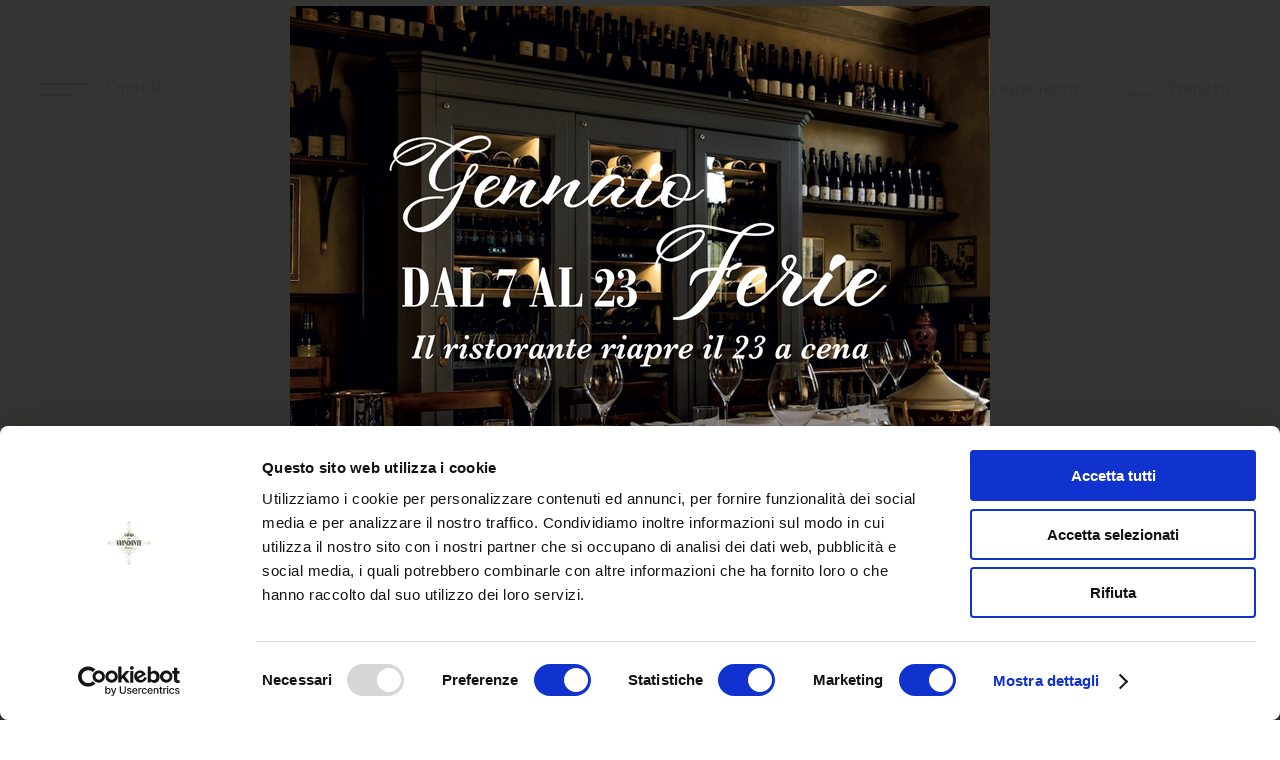

--- FILE ---
content_type: text/html; charset=UTF-8
request_url: https://osteriadelviandante.com/lavora-con-noi/
body_size: 10986
content:
<!DOCTYPE html>
<!--[if lt IE 7]>
<html class="no-js lt-ie9 lt-ie8 lt-ie7" lang="it-IT"><![endif]-->
<!--[if IE 7]>
<html class="no-js lt-ie9 lt-ie8" lang="it-IT"><![endif]-->
<!--[if IE 8]>
<html class="no-js lt-ie9" lang="it-IT"><![endif]-->
<!--[if gt IE 8]><!-->
<html class="no-js" lang="it-IT"><!--<![endif]-->

<head>
  <meta charset="UTF-8">
  <meta name="viewport" content="width=device-width,  initial-scale=1.0, maximum-scale=1.0" />
  <title>Lavora con noi - Osteria del Viandante</title>
  <meta name="author" content="">
  <link rel="author" href="">
  <link rel="profile" href="http://gmpg.org/xfn/11">
  <link rel="pingback" href="https://osteriadelviandante.com/xmlrpc.php">
  <script data-cookieconsent="ignore">
	window.dataLayer = window.dataLayer || [];
	function gtag() {
		dataLayer.push(arguments);
	}
	gtag("consent", "default", {
		ad_user_data: "denied",
		ad_personalization: "denied",
		ad_storage: "denied",
		analytics_storage: "denied",
		functionality_storage: "denied",
		personalization_storage: "denied",
		security_storage: "granted",
		wait_for_update: 500,
	});
	gtag("set", "ads_data_redaction", true);
	</script>
<script type="text/javascript"
		id="Cookiebot"
		src="https://consent.cookiebot.com/uc.js"
		data-cbid="f3720db8-0460-4e98-9046-9c105110fd61"
							data-blockingmode="auto"
	></script>
<meta name='robots' content='index, follow, max-image-preview:large, max-snippet:-1, max-video-preview:-1' />
<link rel="alternate" hreflang="it" href="https://osteriadelviandante.com/lavora-con-noi/" />
<link rel="alternate" hreflang="x-default" href="https://osteriadelviandante.com/lavora-con-noi/" />

	<!-- This site is optimized with the Yoast SEO plugin v23.7 - https://yoast.com/wordpress/plugins/seo/ -->
	<link rel="canonical" href="https://osteriadelviandante.com/lavora-con-noi/" />
	<meta property="og:locale" content="it_IT" />
	<meta property="og:type" content="article" />
	<meta property="og:title" content="Lavora con noi - Osteria del Viandante" />
	<meta property="og:description" content="Inviaci il tuo CV Inoltra la tua candidatura attraverso il modulo sottostante." />
	<meta property="og:url" content="https://osteriadelviandante.com/lavora-con-noi/" />
	<meta property="og:site_name" content="Osteria del Viandante" />
	<meta property="article:modified_time" content="2024-11-06T08:18:35+00:00" />
	<meta property="og:image" content="https://osteriadelviandante.com/wp-content/uploads/2023/09/1.-JACK-452-scaled.jpg" />
	<meta property="og:image:width" content="1707" />
	<meta property="og:image:height" content="2560" />
	<meta property="og:image:type" content="image/jpeg" />
	<meta name="twitter:card" content="summary_large_image" />
	<meta name="twitter:label1" content="Tempo di lettura stimato" />
	<meta name="twitter:data1" content="3 minuti" />
	<script type="application/ld+json" class="yoast-schema-graph">{"@context":"https://schema.org","@graph":[{"@type":"WebPage","@id":"https://osteriadelviandante.com/lavora-con-noi/","url":"https://osteriadelviandante.com/lavora-con-noi/","name":"Lavora con noi - Osteria del Viandante","isPartOf":{"@id":"https://dev2.quartopianocomunicazione.it:8888/site_osteriadelviandante_2021/#website"},"primaryImageOfPage":{"@id":"https://osteriadelviandante.com/lavora-con-noi/#primaryimage"},"image":{"@id":"https://osteriadelviandante.com/lavora-con-noi/#primaryimage"},"thumbnailUrl":"https://osteriadelviandante.com/wp-content/uploads/2023/09/1.-JACK-452-683x1024.jpg","datePublished":"2023-03-27T10:59:06+00:00","dateModified":"2024-11-06T08:18:35+00:00","breadcrumb":{"@id":"https://osteriadelviandante.com/lavora-con-noi/#breadcrumb"},"inLanguage":"it-IT","potentialAction":[{"@type":"ReadAction","target":["https://osteriadelviandante.com/lavora-con-noi/"]}]},{"@type":"ImageObject","inLanguage":"it-IT","@id":"https://osteriadelviandante.com/lavora-con-noi/#primaryimage","url":"https://osteriadelviandante.com/wp-content/uploads/2023/09/1.-JACK-452-scaled.jpg","contentUrl":"https://osteriadelviandante.com/wp-content/uploads/2023/09/1.-JACK-452-scaled.jpg","width":1707,"height":2560},{"@type":"BreadcrumbList","@id":"https://osteriadelviandante.com/lavora-con-noi/#breadcrumb","itemListElement":[{"@type":"ListItem","position":1,"name":"Home","item":"https://osteriadelviandante.com/"},{"@type":"ListItem","position":2,"name":"Lavora con noi"}]},{"@type":"WebSite","@id":"https://dev2.quartopianocomunicazione.it:8888/site_osteriadelviandante_2021/#website","url":"https://dev2.quartopianocomunicazione.it:8888/site_osteriadelviandante_2021/","name":"Osteria del Viandante","description":"L’accoglienza Dell’Osteria del Viandante fermerà il tempo per voi","publisher":{"@id":"https://dev2.quartopianocomunicazione.it:8888/site_osteriadelviandante_2021/#organization"},"potentialAction":[{"@type":"SearchAction","target":{"@type":"EntryPoint","urlTemplate":"https://dev2.quartopianocomunicazione.it:8888/site_osteriadelviandante_2021/?s={search_term_string}"},"query-input":{"@type":"PropertyValueSpecification","valueRequired":true,"valueName":"search_term_string"}}],"inLanguage":"it-IT"},{"@type":"Organization","@id":"https://dev2.quartopianocomunicazione.it:8888/site_osteriadelviandante_2021/#organization","name":"Osteria del Viandante","url":"https://dev2.quartopianocomunicazione.it:8888/site_osteriadelviandante_2021/","logo":{"@type":"ImageObject","inLanguage":"it-IT","@id":"https://dev2.quartopianocomunicazione.it:8888/site_osteriadelviandante_2021/#/schema/logo/image/","url":"https://osteriadelviandante.com/wp-content/uploads/2021/08/logo-viandante-white.svg","contentUrl":"https://osteriadelviandante.com/wp-content/uploads/2021/08/logo-viandante-white.svg","caption":"Osteria del Viandante"},"image":{"@id":"https://dev2.quartopianocomunicazione.it:8888/site_osteriadelviandante_2021/#/schema/logo/image/"}}]}</script>
	<!-- / Yoast SEO plugin. -->


<link rel='stylesheet' id='wp-block-library-css' href='https://osteriadelviandante.com/wp-includes/css/dist/block-library/style.min.css?ver=6.6.4' type='text/css' media='all' />
<style id='classic-theme-styles-inline-css' type='text/css'>
/*! This file is auto-generated */
.wp-block-button__link{color:#fff;background-color:#32373c;border-radius:9999px;box-shadow:none;text-decoration:none;padding:calc(.667em + 2px) calc(1.333em + 2px);font-size:1.125em}.wp-block-file__button{background:#32373c;color:#fff;text-decoration:none}
</style>
<style id='global-styles-inline-css' type='text/css'>
:root{--wp--preset--aspect-ratio--square: 1;--wp--preset--aspect-ratio--4-3: 4/3;--wp--preset--aspect-ratio--3-4: 3/4;--wp--preset--aspect-ratio--3-2: 3/2;--wp--preset--aspect-ratio--2-3: 2/3;--wp--preset--aspect-ratio--16-9: 16/9;--wp--preset--aspect-ratio--9-16: 9/16;--wp--preset--color--black: #000000;--wp--preset--color--cyan-bluish-gray: #abb8c3;--wp--preset--color--white: #ffffff;--wp--preset--color--pale-pink: #f78da7;--wp--preset--color--vivid-red: #cf2e2e;--wp--preset--color--luminous-vivid-orange: #ff6900;--wp--preset--color--luminous-vivid-amber: #fcb900;--wp--preset--color--light-green-cyan: #7bdcb5;--wp--preset--color--vivid-green-cyan: #00d084;--wp--preset--color--pale-cyan-blue: #8ed1fc;--wp--preset--color--vivid-cyan-blue: #0693e3;--wp--preset--color--vivid-purple: #9b51e0;--wp--preset--gradient--vivid-cyan-blue-to-vivid-purple: linear-gradient(135deg,rgba(6,147,227,1) 0%,rgb(155,81,224) 100%);--wp--preset--gradient--light-green-cyan-to-vivid-green-cyan: linear-gradient(135deg,rgb(122,220,180) 0%,rgb(0,208,130) 100%);--wp--preset--gradient--luminous-vivid-amber-to-luminous-vivid-orange: linear-gradient(135deg,rgba(252,185,0,1) 0%,rgba(255,105,0,1) 100%);--wp--preset--gradient--luminous-vivid-orange-to-vivid-red: linear-gradient(135deg,rgba(255,105,0,1) 0%,rgb(207,46,46) 100%);--wp--preset--gradient--very-light-gray-to-cyan-bluish-gray: linear-gradient(135deg,rgb(238,238,238) 0%,rgb(169,184,195) 100%);--wp--preset--gradient--cool-to-warm-spectrum: linear-gradient(135deg,rgb(74,234,220) 0%,rgb(151,120,209) 20%,rgb(207,42,186) 40%,rgb(238,44,130) 60%,rgb(251,105,98) 80%,rgb(254,248,76) 100%);--wp--preset--gradient--blush-light-purple: linear-gradient(135deg,rgb(255,206,236) 0%,rgb(152,150,240) 100%);--wp--preset--gradient--blush-bordeaux: linear-gradient(135deg,rgb(254,205,165) 0%,rgb(254,45,45) 50%,rgb(107,0,62) 100%);--wp--preset--gradient--luminous-dusk: linear-gradient(135deg,rgb(255,203,112) 0%,rgb(199,81,192) 50%,rgb(65,88,208) 100%);--wp--preset--gradient--pale-ocean: linear-gradient(135deg,rgb(255,245,203) 0%,rgb(182,227,212) 50%,rgb(51,167,181) 100%);--wp--preset--gradient--electric-grass: linear-gradient(135deg,rgb(202,248,128) 0%,rgb(113,206,126) 100%);--wp--preset--gradient--midnight: linear-gradient(135deg,rgb(2,3,129) 0%,rgb(40,116,252) 100%);--wp--preset--font-size--small: 13px;--wp--preset--font-size--medium: 20px;--wp--preset--font-size--large: 36px;--wp--preset--font-size--x-large: 42px;--wp--preset--spacing--20: 0.44rem;--wp--preset--spacing--30: 0.67rem;--wp--preset--spacing--40: 1rem;--wp--preset--spacing--50: 1.5rem;--wp--preset--spacing--60: 2.25rem;--wp--preset--spacing--70: 3.38rem;--wp--preset--spacing--80: 5.06rem;--wp--preset--shadow--natural: 6px 6px 9px rgba(0, 0, 0, 0.2);--wp--preset--shadow--deep: 12px 12px 50px rgba(0, 0, 0, 0.4);--wp--preset--shadow--sharp: 6px 6px 0px rgba(0, 0, 0, 0.2);--wp--preset--shadow--outlined: 6px 6px 0px -3px rgba(255, 255, 255, 1), 6px 6px rgba(0, 0, 0, 1);--wp--preset--shadow--crisp: 6px 6px 0px rgba(0, 0, 0, 1);}:where(.is-layout-flex){gap: 0.5em;}:where(.is-layout-grid){gap: 0.5em;}body .is-layout-flex{display: flex;}.is-layout-flex{flex-wrap: wrap;align-items: center;}.is-layout-flex > :is(*, div){margin: 0;}body .is-layout-grid{display: grid;}.is-layout-grid > :is(*, div){margin: 0;}:where(.wp-block-columns.is-layout-flex){gap: 2em;}:where(.wp-block-columns.is-layout-grid){gap: 2em;}:where(.wp-block-post-template.is-layout-flex){gap: 1.25em;}:where(.wp-block-post-template.is-layout-grid){gap: 1.25em;}.has-black-color{color: var(--wp--preset--color--black) !important;}.has-cyan-bluish-gray-color{color: var(--wp--preset--color--cyan-bluish-gray) !important;}.has-white-color{color: var(--wp--preset--color--white) !important;}.has-pale-pink-color{color: var(--wp--preset--color--pale-pink) !important;}.has-vivid-red-color{color: var(--wp--preset--color--vivid-red) !important;}.has-luminous-vivid-orange-color{color: var(--wp--preset--color--luminous-vivid-orange) !important;}.has-luminous-vivid-amber-color{color: var(--wp--preset--color--luminous-vivid-amber) !important;}.has-light-green-cyan-color{color: var(--wp--preset--color--light-green-cyan) !important;}.has-vivid-green-cyan-color{color: var(--wp--preset--color--vivid-green-cyan) !important;}.has-pale-cyan-blue-color{color: var(--wp--preset--color--pale-cyan-blue) !important;}.has-vivid-cyan-blue-color{color: var(--wp--preset--color--vivid-cyan-blue) !important;}.has-vivid-purple-color{color: var(--wp--preset--color--vivid-purple) !important;}.has-black-background-color{background-color: var(--wp--preset--color--black) !important;}.has-cyan-bluish-gray-background-color{background-color: var(--wp--preset--color--cyan-bluish-gray) !important;}.has-white-background-color{background-color: var(--wp--preset--color--white) !important;}.has-pale-pink-background-color{background-color: var(--wp--preset--color--pale-pink) !important;}.has-vivid-red-background-color{background-color: var(--wp--preset--color--vivid-red) !important;}.has-luminous-vivid-orange-background-color{background-color: var(--wp--preset--color--luminous-vivid-orange) !important;}.has-luminous-vivid-amber-background-color{background-color: var(--wp--preset--color--luminous-vivid-amber) !important;}.has-light-green-cyan-background-color{background-color: var(--wp--preset--color--light-green-cyan) !important;}.has-vivid-green-cyan-background-color{background-color: var(--wp--preset--color--vivid-green-cyan) !important;}.has-pale-cyan-blue-background-color{background-color: var(--wp--preset--color--pale-cyan-blue) !important;}.has-vivid-cyan-blue-background-color{background-color: var(--wp--preset--color--vivid-cyan-blue) !important;}.has-vivid-purple-background-color{background-color: var(--wp--preset--color--vivid-purple) !important;}.has-black-border-color{border-color: var(--wp--preset--color--black) !important;}.has-cyan-bluish-gray-border-color{border-color: var(--wp--preset--color--cyan-bluish-gray) !important;}.has-white-border-color{border-color: var(--wp--preset--color--white) !important;}.has-pale-pink-border-color{border-color: var(--wp--preset--color--pale-pink) !important;}.has-vivid-red-border-color{border-color: var(--wp--preset--color--vivid-red) !important;}.has-luminous-vivid-orange-border-color{border-color: var(--wp--preset--color--luminous-vivid-orange) !important;}.has-luminous-vivid-amber-border-color{border-color: var(--wp--preset--color--luminous-vivid-amber) !important;}.has-light-green-cyan-border-color{border-color: var(--wp--preset--color--light-green-cyan) !important;}.has-vivid-green-cyan-border-color{border-color: var(--wp--preset--color--vivid-green-cyan) !important;}.has-pale-cyan-blue-border-color{border-color: var(--wp--preset--color--pale-cyan-blue) !important;}.has-vivid-cyan-blue-border-color{border-color: var(--wp--preset--color--vivid-cyan-blue) !important;}.has-vivid-purple-border-color{border-color: var(--wp--preset--color--vivid-purple) !important;}.has-vivid-cyan-blue-to-vivid-purple-gradient-background{background: var(--wp--preset--gradient--vivid-cyan-blue-to-vivid-purple) !important;}.has-light-green-cyan-to-vivid-green-cyan-gradient-background{background: var(--wp--preset--gradient--light-green-cyan-to-vivid-green-cyan) !important;}.has-luminous-vivid-amber-to-luminous-vivid-orange-gradient-background{background: var(--wp--preset--gradient--luminous-vivid-amber-to-luminous-vivid-orange) !important;}.has-luminous-vivid-orange-to-vivid-red-gradient-background{background: var(--wp--preset--gradient--luminous-vivid-orange-to-vivid-red) !important;}.has-very-light-gray-to-cyan-bluish-gray-gradient-background{background: var(--wp--preset--gradient--very-light-gray-to-cyan-bluish-gray) !important;}.has-cool-to-warm-spectrum-gradient-background{background: var(--wp--preset--gradient--cool-to-warm-spectrum) !important;}.has-blush-light-purple-gradient-background{background: var(--wp--preset--gradient--blush-light-purple) !important;}.has-blush-bordeaux-gradient-background{background: var(--wp--preset--gradient--blush-bordeaux) !important;}.has-luminous-dusk-gradient-background{background: var(--wp--preset--gradient--luminous-dusk) !important;}.has-pale-ocean-gradient-background{background: var(--wp--preset--gradient--pale-ocean) !important;}.has-electric-grass-gradient-background{background: var(--wp--preset--gradient--electric-grass) !important;}.has-midnight-gradient-background{background: var(--wp--preset--gradient--midnight) !important;}.has-small-font-size{font-size: var(--wp--preset--font-size--small) !important;}.has-medium-font-size{font-size: var(--wp--preset--font-size--medium) !important;}.has-large-font-size{font-size: var(--wp--preset--font-size--large) !important;}.has-x-large-font-size{font-size: var(--wp--preset--font-size--x-large) !important;}
:where(.wp-block-post-template.is-layout-flex){gap: 1.25em;}:where(.wp-block-post-template.is-layout-grid){gap: 1.25em;}
:where(.wp-block-columns.is-layout-flex){gap: 2em;}:where(.wp-block-columns.is-layout-grid){gap: 2em;}
:root :where(.wp-block-pullquote){font-size: 1.5em;line-height: 1.6;}
</style>
<link rel='stylesheet' id='wpml-blocks-css' href='https://osteriadelviandante.com/wp-content/plugins/sitepress-multilingual-cms/dist/css/blocks/styles.css?ver=4.6.13' type='text/css' media='all' />
<link rel='stylesheet' id='wpml-legacy-vertical-list-0-css' href='https://osteriadelviandante.com/wp-content/plugins/sitepress-multilingual-cms/templates/language-switchers/legacy-list-vertical/style.min.css?ver=1' type='text/css' media='all' />
<link rel='stylesheet' id='wpml-menu-item-0-css' href='https://osteriadelviandante.com/wp-content/plugins/sitepress-multilingual-cms/templates/language-switchers/menu-item/style.min.css?ver=1' type='text/css' media='all' />
<link rel='stylesheet' id='custom-css' href='https://osteriadelviandante.com/wp-content/themes/mos/dist/style.min.css?ver=4760' type='text/css' media='all' />
<link rel='stylesheet' id='general-css' href='https://osteriadelviandante.com/wp-content/themes/mos/style.css' type='text/css' media='all' />
<link rel='stylesheet' id='dashicons-css' href='https://osteriadelviandante.com/wp-includes/css/dashicons.min.css?ver=6.6.4' type='text/css' media='all' />
<link rel="https://api.w.org/" href="https://osteriadelviandante.com/wp-json/" /><link rel="alternate" title="JSON" type="application/json" href="https://osteriadelviandante.com/wp-json/wp/v2/pages/3978" /><link rel="alternate" title="oEmbed (JSON)" type="application/json+oembed" href="https://osteriadelviandante.com/wp-json/oembed/1.0/embed?url=https%3A%2F%2Fosteriadelviandante.com%2Flavora-con-noi%2F" />
<link rel="alternate" title="oEmbed (XML)" type="text/xml+oembed" href="https://osteriadelviandante.com/wp-json/oembed/1.0/embed?url=https%3A%2F%2Fosteriadelviandante.com%2Flavora-con-noi%2F&#038;format=xml" />
<meta name="generator" content="WPML ver:4.6.13 stt:1,27;" />

	<script type='text/javascript'>
		function adatta (evt) {
			var offsetH=0;
			if (evt.origin !== 'https://osteriadelviandante.prenota-web.it') {
				message = 'Dominio non autorizzato';
			}
			else {
				var iFrameID = document.getElementById('iFramePrenota');
				if(iFrameID) {
					iFrameID.style.border = '0';
					iFrameID.style.width = '100%';
					iFrameID.style.marginBottom = '1500px';
					var myHeight=evt.data.toString();
					if (evt.data=='top') {
						var mytop=iFrameID.getBoundingClientRect().top + window.pageYOffset - iFrameID.ownerDocument.documentElement.clientTop - offsetH;
						document.documentElement.scrollTop = mytop;
						iFrameID.style.marginBottom = '0';
					} else if (myHeight.substring(0, 6)=='middle') {
						var mytop=iFrameID.getBoundingClientRect().top + window.pageYOffset - iFrameID.ownerDocument.documentElement.clientTop - offsetH;
						iFrameID.style.height = window.innerHeight + 'px';
						iFrameID.style.marginBottom = '0';
						window.scrollTo(0, mytop);
					} else {
						iFrameID.style.height = evt.data + 'px';
						iFrameID.style.marginBottom = '0';
					}
				}   
			}
		}
		if (window.addEventListener) {
			// For standards-compliant web browsers
			window.addEventListener('message', adatta, false);
		}
		else {
			window.attachEvent('onmessage', adatta);
		}
	</script>
	<style type="text/css">.recentcomments a{display:inline !important;padding:0 !important;margin:0 !important;}</style><link rel="icon" href="https://osteriadelviandante.com/wp-content/uploads/2021/08/cropped-logo-viandante-150x150.png" sizes="32x32" />
<link rel="icon" href="https://osteriadelviandante.com/wp-content/uploads/2021/08/cropped-logo-viandante-300x300.png" sizes="192x192" />
<link rel="apple-touch-icon" href="https://osteriadelviandante.com/wp-content/uploads/2021/08/cropped-logo-viandante-300x300.png" />
<meta name="msapplication-TileImage" content="https://osteriadelviandante.com/wp-content/uploads/2021/08/cropped-logo-viandante-300x300.png" />
		<style type="text/css" id="wp-custom-css">
			/*.pop-up a{display:none!important;}
.pop-up:after {
    content: '';
    width: 100%;
    height: 100%;
    background-image: url(https://osteriadelviandante.com/wp-content/uploads/2024/10/Chiusura-straordinaria-ottobre_Viandante-2.jpg);
    position: absolute;
    left: 0;
    top: 0;
    background-size: contain;
}*/

a.nascondi{display:none!important;}		</style>
		  <!-- Google Tag Manager -->
<script>(function(w,d,s,l,i){w[l]=w[l]||[];w[l].push({'gtm.start':
new Date().getTime(),event:'gtm.js'});var f=d.getElementsByTagName(s)[0],
j=d.createElement(s),dl=l!='dataLayer'?'&l='+l:'';j.async=true;j.src=
'https://www.googletagmanager.com/gtm.js?id='+i+dl;f.parentNode.insertBefore(j,f);
})(window,document,'script','dataLayer','GTM-KV8PZ42');</script>
<!-- End Google Tag Manager -->
  <script src="https://ajax.googleapis.com/ajax/libs/jquery/3.7.1/jquery.min.js"></script>
</head>

<body class="page-template page-template-template-parts page-template-full-header-page page-template-template-partsfull-header-page-php page page-id-3978 wp-custom-logo">

  <!-- Google Tag Manager (noscript) -->
<noscript><iframe src="https://www.googletagmanager.com/ns.html?id=GTM-KV8PZ42"
height="0" width="0" style="display:none;visibility:hidden"></iframe></noscript>
<!-- End Google Tag Manager (noscript) -->
  <div data-barba="wrapper">

    <!-- url pagina /lavora-con-noi/ -->    
           <div class="pop-up">

        <script>
           jQuery(document).ready(function($) {
            function closeFancyboxAndRedirectToUrl(url) {
              $.fancybox.close();
              window.location = url;
            }
          });
        </script>
        <style>
          button.fancybox-button.fancybox-close-small svg {
              color: #000 !important;
          }
        </style>
        <img src="https://osteriadelviandante.com/wp-content/uploads/2026/01/osteria_del_viandante_Ferie-inverno-2026.jpg" alt="" />

                  <!-- ITALIANO -->
          <a style="width: 100%" onclick="window.location = 'https://osteriadelviandante.com/prenota/';" target="_parent" class="btnScheda cta-deafult" href="">Prenota un tavolo<br></a>
          <a style="width: 100%" onclick="parent.closeFancyboxAndRedirectToUrl('https://osteriadelviandante.com/prenota/?pwday=31&pwmonth=12&pwyear=2024&pwservice=C');" target="_parent" class="btnScheda cta-deafult nascondi" href="">Prenota la tua cena<br>Monmarthe</a>
          <a style="width: 100%" onclick="parent.closeFancyboxAndRedirectToUrl('https://osteriadelviandante.com/prenota/?pwday=21&pwmonth=10&pwyear=2024&pwservice=C');" target="_parent" class="btnScheda cta-deafult nascondi" href="">Prenota la tua cena<br>Brigitte Beaufort</a>

                
      </div>
    
    <div class="loading-container">
      <div class="loading-screen">
        <img class="" src="https://osteriadelviandante.com/wp-content/uploads/2025/12/osteria_del_viandante_loader_2026.png" alt="Osteria del Viandante  L’accoglienza Dell’Osteria del Viandante fermerà il tempo per voi">
      </div>
    </div>
    <div data-barba="container" data-barba-namespace="lavora-con-noi">
      <div class="wrap-header">
        <a id="page-logo" href="https://osteriadelviandante.com" title="Osteria del Viandante  L’accoglienza Dell’Osteria del Viandante fermerà il tempo per voi">
          <img class="logo-desktop" src="https://osteriadelviandante.com/wp-content/uploads/2021/08/logo-viandante-white.svg" alt="Osteria del Viandante  L’accoglienza Dell’Osteria del Viandante fermerà il tempo per voi">
          <img class="logo-mobile" src="https://osteriadelviandante.com/wp-content/uploads/2021/08/logo-viandante.svg;" alt="Osteria del Viandante  L’accoglienza Dell’Osteria del Viandante fermerà il tempo per voi">
        </a>
        <div class="wrap_button_container">
  <div class="button_container" id="toggle">
    <span class="top"></span>
    <span class="middle"></span>
  </div>
  <span class="label-menu">
      <span class="label-open"> Capitoli</span>
      <span class="label-close"> Chiudi</span>
  </span>
</div>


<div class="overlay" id="overlay">
  <nav class="overlay-menu">
   <div class="menu-main-menu-container"><ul id="menu-main-menu" class="menu-qpc-class"><li id="menu-item-2614" class="menu-item menu-item-type-post_type menu-item-object-page menu-item-2614"><a href="https://osteriadelviandante.com/il-forte-di-rubiera-xiii-secolo/">Il Forte di Rubiera (XIII secolo)</a></li>
<li id="menu-item-3034" class="menu-item menu-item-type-post_type menu-item-object-page menu-item-3034"><a href="https://osteriadelviandante.com/la-cucina/">La cucina</a></li>
<li id="menu-item-2799" class="menu-item menu-item-type-post_type menu-item-object-page menu-item-2799"><a href="https://osteriadelviandante.com/i-menu/">I menu</a></li>
<li id="menu-item-2674" class="menu-item menu-item-type-post_type menu-item-object-page menu-item-2674"><a href="https://osteriadelviandante.com/la-cantina/">La cantina</a></li>
<li id="menu-item-2690" class="menu-item menu-item-type-post_type menu-item-object-page menu-item-2690"><a href="https://osteriadelviandante.com/cuore-verde/">Il cuore verde</a></li>
<li id="menu-item-4466" class="menu-item menu-item-type-post_type menu-item-object-page menu-item-4466"><a href="https://osteriadelviandante.com/prenota/">Prenota</a></li>
<li id="menu-item-4532" class="menu-item menu-item-type-post_type menu-item-object-page menu-item-4532"><a href="https://osteriadelviandante.com/regala-un-esperienza/">Regala un’esperienza</a></li>
<li id="menu-item-2709" class="menu-item menu-item-type-post_type menu-item-object-page menu-item-2709"><a href="https://osteriadelviandante.com/contatti/">Contatti</a></li>
<li id="menu-item-3999" class="menu-item menu-item-type-post_type menu-item-object-page current-menu-item page_item page-item-3978 current_page_item menu-item-3999"><a href="https://osteriadelviandante.com/lavora-con-noi/" aria-current="page">Lavora con noi</a></li>
<li id="menu-item-wpml-ls-22-it" class="menu-item wpml-ls-slot-22 wpml-ls-item wpml-ls-item-it wpml-ls-current-language wpml-ls-menu-item wpml-ls-first-item wpml-ls-last-item menu-item-type-wpml_ls_menu_item menu-item-object-wpml_ls_menu_item menu-item-wpml-ls-22-it"><a href="https://osteriadelviandante.com/lavora-con-noi/"><img
            class="wpml-ls-flag"
            src="https://osteriadelviandante.com/wp-content/uploads/flags/italy_flag.svg"
            alt="Italiano"
            
            
    /></a></li>
</ul></div>  </nav>
  <div class="link-social-overlay-menu">
   <a href="https://www.facebook.com/OsteriadelViandanteRubiera" target="_blank">Facebook</a>
   <a href="https://www.instagram.com/osteriadelviandanterubiera/" target="_blank">Instagram</a>
 </div>
</div>


<ul class="menu-contact">
    <li class="first">
        <a class="" href="https://osteriadelviandante.com/regala-un-esperienza/">
			      <span class="regala">Regala </span>
            <span class="esp">un&#039;esperienza  </span>
        </a>
    </li>
    <li class="grid-container-cart second">
        <a class="gcc-top" href="https://osteriadelviandante.com/carrello/">
            <span class="icon-qpc-delivery-15"></span>
            <span id="delivery-cart-count"></span>
        </a>
        <a class="gcc-bottom" id="delivery-logout" href="https://osteriadelviandante.com/carrello/">
            <span class="icon-qpc-delivery-22"></span>
        </a>

    </li>
    <li> 
        <a class="prenota" href="https://osteriadelviandante.com/prenota/">
		    	<span>Prenota</span>
        </a>
    </li>
</ul>

<div style="display: none;" id="hidden-content" class="animated-modal">
  <div class="close-btn-h-c"><button data-fancybox-close class="btn">X</button></div>

  <div class="wrap-hidden-content">


      <ul class="menu-contact">
      <li>
        <a class="prenota" href="https://osteriadelviandante.com/prenota/">
    			   <span class="esp">Prenota </span>
            </a>
      </li>
    </ul>


<h2>Osteria del Viandante</h2>
Piazza Ventiquattro Maggio 15, 42048 Rubiera (RE)
<p>+39 0522 260638<br>
<a href="mailto:info@osteriadelviandante.com" class="cta-deafult">info@osteriadelviandante.com</a></p>
 <iframe class="quick-map" src="https://www.google.com/maps/embed?pb=!1m18!1m12!1m3!1d2838.242976157113!2d10.779502351377547!3d44.65338719509403!2m3!1f0!2f0!3f0!3m2!1i1024!2i768!4f13.1!3m3!1m2!1s0x477ff0ba1afefb37%3A0xda90e6da6657413a!2sOsteria%20del%20Viandante!5e0!3m2!1sit!2sit!4v1629908350900!5m2!1sit!2sit" width="100%" height="100%" style="border:0;" allowfullscreen="" loading="lazy"></iframe>
 <div class="wrap-quick-info">
  <h2 class="h2-quick-view">Il Forte di Rubiera</h2>

 
<p class="has-text-align-center has-large-font-size">L’Osteria del Viandante poggia sui bastioni dello storico Forte di Rubiera ed è circondata come in un abbraccio dalle terrazze fiorite e dagli antichi parapetti merlati.</p>

<p class="has-text-align-center has-large-font-size">Un’opera certosina di recupero e restauro degli affreschi e dei materiali preesistenti restituisce a chi ama la bellezza un edificio storico pieno di nuova luce.</p>

<p class="has-text-align-center qpc-trigger text-focus-in"><a class="btnScheda" href="https://osteriadelviandante.com/il-forte-di-rubiera-xiii-secolo/">Scopri il Forte</a></p>

<h2 class="wp-block-heading">La cucina</h2>

<p>La cucina emiliana è il cuore del Viandante, rappresentata dallo chef Jacopo Malpeli che ha da sempre espresso l’amore per il suo territorio attraverso tutta la sua carriera, tra Parma, Piacenza, Modena e Bologna.<br>Secondo la cucina dell'Osteria del Viandante la selezione dei migliori ingredienti consiste nella selezione dei migliori produttori, artisti che sanno raccontare il proprio territorio al pari di grandi poeti e narratori.</p>

<p><a href="https://osteriadelviandante.com/la-cucina/" data-type="page" data-id="2675">Scopri di più</a></p>

<h2 class="wp-block-heading">La cantina</h2>

<p>Una selezione di oltre 7.000 bottiglie e di circa 2.000 etichette diverse, partendo dal territorio emiliano e romagnolo, per poi attraversare l’Italia ed il mondo.</p>

<p><a href="https://osteriadelviandante.com/la-cantina/" data-type="page" data-id="2668">Scopri di più</a></p>

<p class="has-text-align-center has-large-font-size"></p>

<h2 class="wp-block-heading">Il menu</h2>

<p>L'Emilia è il fil rouge che lega e unisce piatti e proposte dell'Osteria del Viandante.<br>Il menù à la carte, composto da un'ampia selezione di piatti del territorio.<br>I due percorsi degustazione: "Il Cammino del Viandante" racconta la Storia della cucina emiliana mentre "L'Orto" è profondamente legato al mondo vegetale e alla sua stagionalità.</p>

<p><a href="https://osteriadelviandante.com/i-menu/" data-type="page" data-id="2735">Scopri di più</a></p>

<h2 class="wp-block-heading">Il cuore verde</h2>

<p>Il Viandante, fiero della sua lunghissima storia, guarda avanti.<br>Il cammino prosegue grazie a un nuovo cuore verde che pulsa al ritmo dei tempi moderni. Soluzioni sostenibili per un futuro che a Rubiera è già presente.</p>

<p><a href="https://osteriadelviandante.com/cuore-verde/" data-type="page" data-id="2687">Scopri di più</a></p>

<p class="has-text-align-center has-large-font-size"></p>
 </div>


  </div>

</div>


<div class="quick-info-wrap">
<a data-fancybox="quick-info" data-src="#hidden-content" href="javascript:;">
  <span class="quick-info-icon">i</span>
    <span>quick</span>
  </a>
</div>
       
      </div>
      <div id="content-wrap">  <div class="welcome" id="welcome">
   	<article id="page-3978">
		
<div class="wp-block-group wrap-contact-page trigger-header"><div class="wp-block-group__inner-container is-layout-flow wp-block-group-is-layout-flow">
<div class="wp-block-columns wrap-contact-column is-layout-flex wp-container-core-columns-is-layout-1 wp-block-columns-is-layout-flex">
<div class="wp-block-column contact-col-sx is-layout-flow wp-block-column-is-layout-flow">
<figure class="wp-block-gallery has-nested-images columns-2 is-cropped wp-block-gallery-1 is-layout-flex wp-block-gallery-is-layout-flex">
<figure class="wp-block-image size-large"><img fetchpriority="high" decoding="async" width="683" height="1024" src="https://osteriadelviandante.com/wp-content/uploads/2023/09/1.-JACK-452-683x1024.jpg" alt="" class="wp-image-4280" srcset="https://osteriadelviandante.com/wp-content/uploads/2023/09/1.-JACK-452-683x1024.jpg 683w, https://osteriadelviandante.com/wp-content/uploads/2023/09/1.-JACK-452-200x300.jpg 200w, https://osteriadelviandante.com/wp-content/uploads/2023/09/1.-JACK-452-768x1152.jpg 768w, https://osteriadelviandante.com/wp-content/uploads/2023/09/1.-JACK-452-1024x1536.jpg 1024w, https://osteriadelviandante.com/wp-content/uploads/2023/09/1.-JACK-452-1365x2048.jpg 1365w, https://osteriadelviandante.com/wp-content/uploads/2023/09/1.-JACK-452-scaled.jpg 1707w" sizes="(max-width: 683px) 100vw, 683px" /></figure>



<figure class="wp-block-image size-large"><img decoding="async" width="683" height="1024" src="https://osteriadelviandante.com/wp-content/uploads/2023/09/2.-LEO-477-683x1024.jpg" alt="" class="wp-image-4282" srcset="https://osteriadelviandante.com/wp-content/uploads/2023/09/2.-LEO-477-683x1024.jpg 683w, https://osteriadelviandante.com/wp-content/uploads/2023/09/2.-LEO-477-200x300.jpg 200w, https://osteriadelviandante.com/wp-content/uploads/2023/09/2.-LEO-477-768x1152.jpg 768w, https://osteriadelviandante.com/wp-content/uploads/2023/09/2.-LEO-477-1024x1536.jpg 1024w, https://osteriadelviandante.com/wp-content/uploads/2023/09/2.-LEO-477-1365x2048.jpg 1365w, https://osteriadelviandante.com/wp-content/uploads/2023/09/2.-LEO-477-scaled.jpg 1707w" sizes="(max-width: 683px) 100vw, 683px" /></figure>



<figure class="wp-block-image size-large"><img decoding="async" width="683" height="1024" src="https://osteriadelviandante.com/wp-content/uploads/2023/09/3.-BEPPE-470-683x1024.jpg" alt="" class="wp-image-4284" srcset="https://osteriadelviandante.com/wp-content/uploads/2023/09/3.-BEPPE-470-683x1024.jpg 683w, https://osteriadelviandante.com/wp-content/uploads/2023/09/3.-BEPPE-470-200x300.jpg 200w, https://osteriadelviandante.com/wp-content/uploads/2023/09/3.-BEPPE-470-768x1152.jpg 768w, https://osteriadelviandante.com/wp-content/uploads/2023/09/3.-BEPPE-470-1024x1536.jpg 1024w, https://osteriadelviandante.com/wp-content/uploads/2023/09/3.-BEPPE-470-1365x2048.jpg 1365w, https://osteriadelviandante.com/wp-content/uploads/2023/09/3.-BEPPE-470-scaled.jpg 1707w" sizes="(max-width: 683px) 100vw, 683px" /></figure>



<figure class="wp-block-image size-large"><img decoding="async" width="683" height="1024" src="https://osteriadelviandante.com/wp-content/uploads/2023/09/5.-VALE-465-683x1024.jpg" alt="" class="wp-image-4288" srcset="https://osteriadelviandante.com/wp-content/uploads/2023/09/5.-VALE-465-683x1024.jpg 683w, https://osteriadelviandante.com/wp-content/uploads/2023/09/5.-VALE-465-200x300.jpg 200w, https://osteriadelviandante.com/wp-content/uploads/2023/09/5.-VALE-465-768x1152.jpg 768w, https://osteriadelviandante.com/wp-content/uploads/2023/09/5.-VALE-465-1024x1536.jpg 1024w, https://osteriadelviandante.com/wp-content/uploads/2023/09/5.-VALE-465-1365x2048.jpg 1365w, https://osteriadelviandante.com/wp-content/uploads/2023/09/5.-VALE-465-scaled.jpg 1707w" sizes="(max-width: 683px) 100vw, 683px" /></figure>



<figure class="wp-block-image size-large"><img decoding="async" width="683" height="1024" src="https://osteriadelviandante.com/wp-content/uploads/2023/09/6.-ANDRe-456-683x1024.jpg" alt="" class="wp-image-4290" srcset="https://osteriadelviandante.com/wp-content/uploads/2023/09/6.-ANDRe-456-683x1024.jpg 683w, https://osteriadelviandante.com/wp-content/uploads/2023/09/6.-ANDRe-456-200x300.jpg 200w, https://osteriadelviandante.com/wp-content/uploads/2023/09/6.-ANDRe-456-768x1152.jpg 768w, https://osteriadelviandante.com/wp-content/uploads/2023/09/6.-ANDRe-456-1024x1536.jpg 1024w, https://osteriadelviandante.com/wp-content/uploads/2023/09/6.-ANDRe-456-1365x2048.jpg 1365w, https://osteriadelviandante.com/wp-content/uploads/2023/09/6.-ANDRe-456-scaled.jpg 1707w" sizes="(max-width: 683px) 100vw, 683px" /></figure>



<figure class="wp-block-image size-large"><img decoding="async" width="683" height="1024" src="https://osteriadelviandante.com/wp-content/uploads/2023/09/7.-MAURO-461-683x1024.jpg" alt="" class="wp-image-4292" srcset="https://osteriadelviandante.com/wp-content/uploads/2023/09/7.-MAURO-461-683x1024.jpg 683w, https://osteriadelviandante.com/wp-content/uploads/2023/09/7.-MAURO-461-200x300.jpg 200w, https://osteriadelviandante.com/wp-content/uploads/2023/09/7.-MAURO-461-768x1152.jpg 768w, https://osteriadelviandante.com/wp-content/uploads/2023/09/7.-MAURO-461-1024x1536.jpg 1024w, https://osteriadelviandante.com/wp-content/uploads/2023/09/7.-MAURO-461-1365x2048.jpg 1365w, https://osteriadelviandante.com/wp-content/uploads/2023/09/7.-MAURO-461-scaled.jpg 1707w" sizes="(max-width: 683px) 100vw, 683px" /></figure>



<figure class="wp-block-image size-large"><img decoding="async" width="683" height="1024" src="https://osteriadelviandante.com/wp-content/uploads/2023/09/8.-GRAZIANO-459-683x1024.jpg" alt="" class="wp-image-4294" srcset="https://osteriadelviandante.com/wp-content/uploads/2023/09/8.-GRAZIANO-459-683x1024.jpg 683w, https://osteriadelviandante.com/wp-content/uploads/2023/09/8.-GRAZIANO-459-200x300.jpg 200w, https://osteriadelviandante.com/wp-content/uploads/2023/09/8.-GRAZIANO-459-768x1152.jpg 768w, https://osteriadelviandante.com/wp-content/uploads/2023/09/8.-GRAZIANO-459-1024x1536.jpg 1024w, https://osteriadelviandante.com/wp-content/uploads/2023/09/8.-GRAZIANO-459-1365x2048.jpg 1365w, https://osteriadelviandante.com/wp-content/uploads/2023/09/8.-GRAZIANO-459-scaled.jpg 1707w" sizes="(max-width: 683px) 100vw, 683px" /></figure>



<figure class="wp-block-image size-large"><img decoding="async" width="683" height="1024" src="https://osteriadelviandante.com/wp-content/uploads/2023/09/9.-FEDE-460-683x1024.jpg" alt="" class="wp-image-4296" srcset="https://osteriadelviandante.com/wp-content/uploads/2023/09/9.-FEDE-460-683x1024.jpg 683w, https://osteriadelviandante.com/wp-content/uploads/2023/09/9.-FEDE-460-200x300.jpg 200w, https://osteriadelviandante.com/wp-content/uploads/2023/09/9.-FEDE-460-768x1152.jpg 768w, https://osteriadelviandante.com/wp-content/uploads/2023/09/9.-FEDE-460-1024x1536.jpg 1024w, https://osteriadelviandante.com/wp-content/uploads/2023/09/9.-FEDE-460-1365x2048.jpg 1365w, https://osteriadelviandante.com/wp-content/uploads/2023/09/9.-FEDE-460-scaled.jpg 1707w" sizes="(max-width: 683px) 100vw, 683px" /></figure>



<figure class="wp-block-image size-large"><img decoding="async" width="683" height="1024" src="https://osteriadelviandante.com/wp-content/uploads/2023/09/11.-ALI-478-683x1024.jpg" alt="" class="wp-image-4301" srcset="https://osteriadelviandante.com/wp-content/uploads/2023/09/11.-ALI-478-683x1024.jpg 683w, https://osteriadelviandante.com/wp-content/uploads/2023/09/11.-ALI-478-200x300.jpg 200w, https://osteriadelviandante.com/wp-content/uploads/2023/09/11.-ALI-478-768x1152.jpg 768w, https://osteriadelviandante.com/wp-content/uploads/2023/09/11.-ALI-478-1024x1536.jpg 1024w, https://osteriadelviandante.com/wp-content/uploads/2023/09/11.-ALI-478-1365x2048.jpg 1365w, https://osteriadelviandante.com/wp-content/uploads/2023/09/11.-ALI-478-scaled.jpg 1707w" sizes="(max-width: 683px) 100vw, 683px" /></figure>



<figure class="wp-block-image size-large"><img decoding="async" width="683" height="1024" src="https://osteriadelviandante.com/wp-content/uploads/2023/09/12.-DODI-463-683x1024.jpg" alt="" class="wp-image-4303" srcset="https://osteriadelviandante.com/wp-content/uploads/2023/09/12.-DODI-463-683x1024.jpg 683w, https://osteriadelviandante.com/wp-content/uploads/2023/09/12.-DODI-463-200x300.jpg 200w, https://osteriadelviandante.com/wp-content/uploads/2023/09/12.-DODI-463-768x1152.jpg 768w, https://osteriadelviandante.com/wp-content/uploads/2023/09/12.-DODI-463-1024x1536.jpg 1024w, https://osteriadelviandante.com/wp-content/uploads/2023/09/12.-DODI-463-1365x2048.jpg 1365w, https://osteriadelviandante.com/wp-content/uploads/2023/09/12.-DODI-463-scaled.jpg 1707w" sizes="(max-width: 683px) 100vw, 683px" /></figure>
</figure>
</div>



<div class="wp-block-column contact-col-ds is-layout-flow wp-block-column-is-layout-flow">
<h3 class="wp-block-heading">Inviaci il tuo CV</h3>



<p>Inoltra la tua candidatura attraverso il modulo sottostante.</p>



<p></p>



<div class="wp-block-contact-form-7-contact-form-selector">
<div class="wpcf7 no-js" id="wpcf7-f3967-p3978-o1" lang="it-IT" dir="ltr" data-wpcf7-id="3967">
<div class="screen-reader-response"><p role="status" aria-live="polite" aria-atomic="true"></p> <ul></ul></div>
<form action="/lavora-con-noi/#wpcf7-f3967-p3978-o1" method="post" class="wpcf7-form init" aria-label="Modulo di contatto" enctype="multipart/form-data" novalidate="novalidate" data-status="init">
<div style="display: none;">
<input type="hidden" name="_wpcf7" value="3967" />
<input type="hidden" name="_wpcf7_version" value="6.0" />
<input type="hidden" name="_wpcf7_locale" value="it_IT" />
<input type="hidden" name="_wpcf7_unit_tag" value="wpcf7-f3967-p3978-o1" />
<input type="hidden" name="_wpcf7_container_post" value="3978" />
<input type="hidden" name="_wpcf7_posted_data_hash" value="" />
</div>
<label>Nome*</label>
<span class="wpcf7-form-control-wrap" data-name="your-name"><input size="40" maxlength="400" class="wpcf7-form-control wpcf7-text wpcf7-validates-as-required form-control input-border" aria-required="true" aria-invalid="false" value="" type="text" name="your-name" /></span>

<label>Cognome*</label>
<span class="wpcf7-form-control-wrap" data-name="your-surname"><input size="40" maxlength="400" class="wpcf7-form-control wpcf7-text wpcf7-validates-as-required form-control input-border" aria-required="true" aria-invalid="false" value="" type="text" name="your-surname" /></span>

<label>Email*</label>
<span class="wpcf7-form-control-wrap" data-name="your-email"><input size="40" maxlength="400" class="wpcf7-form-control wpcf7-email wpcf7-validates-as-required wpcf7-text wpcf7-validates-as-email form-control input-border" aria-required="true" aria-invalid="false" value="" type="email" name="your-email" /></span>

<label>Telefono*</label>
<span class="wpcf7-form-control-wrap" data-name="tel-255"><input size="40" maxlength="400" class="wpcf7-form-control wpcf7-tel wpcf7-validates-as-required wpcf7-text wpcf7-validates-as-tel form-control input-border" aria-required="true" aria-invalid="false" placeholder="" value="" type="tel" name="tel-255" /></span>

<label>Curriculum* (Sono consentiti solo file .pdf con peso massimo di 5mb)</label>
<span class="wpcf7-form-control-wrap" data-name="file-cv"><input size="40" class="wpcf7-form-control wpcf7-file wpcf7-validates-as-required" accept=".pdf" aria-required="true" aria-invalid="false" type="file" name="file-cv" /></span>

<span class="wpcf7-form-control-wrap" data-name="textarea-290"><textarea cols="40" rows="10" maxlength="2000" class="wpcf7-form-control wpcf7-textarea wpcf7-validates-as-required form-control input-border" aria-required="true" aria-invalid="false" placeholder="Il tuo messaggio*" name="textarea-290"></textarea></span>

<div class="wrap-check-input">
<span class="wpcf7-form-control-wrap" data-name="class:form-check-input"><span class="wpcf7-form-control wpcf7-acceptance"><span class="wpcf7-list-item"><input type="checkbox" name="class:form-check-input" value="1" aria-invalid="false" /></span></span></span> Autorizzo ai sensi dell’art. 13 D.lgs. 13/06, informato ai sensi dell’art. 7 D.lgs. 13/06”.</a>
</div>

<div class="wrap-check-input">
<span class="wpcf7-form-control-wrap" data-name="class:form-check-input"><span class="wpcf7-form-control wpcf7-acceptance"><span class="wpcf7-list-item"><input type="checkbox" name="class:form-check-input" value="1" aria-invalid="false" /></span></span></span>
<span>Autorizzo il Salvataggio e la Manipolazione dei miei Dati Personali<a href="#">(GDPR)*.</a></span>
</div>

<input class="wpcf7-form-control wpcf7-submit has-spinner btnInput" type="submit" value="Invia" /><p style="display: none !important;" class="akismet-fields-container" data-prefix="_wpcf7_ak_"><label>&#916;<textarea name="_wpcf7_ak_hp_textarea" cols="45" rows="8" maxlength="100"></textarea></label><input type="hidden" id="ak_js_1" name="_wpcf7_ak_js" value="35"/><script>document.getElementById( "ak_js_1" ).setAttribute( "value", ( new Date() ).getTime() );</script></p><div class="wpcf7-response-output" aria-hidden="true"></div>
</form>
</div>
</div>
</div>
</div>
</div></div>
	</article>
  </div>

</div>

<footer role="contentinfo" id="page-footer">



  <div id="pattern-footer">
  
<div class="wp-block-columns is-layout-flex wp-container-core-columns-is-layout-2 wp-block-columns-is-layout-flex">
<div class="wp-block-column is-layout-flow wp-block-column-is-layout-flow" style="flex-basis:33%">
<div class="wp-block-group is-vertical is-layout-flex wp-container-core-group-is-layout-3 wp-block-group-is-layout-flex">
<div class="wp-block-group min-height"><div class="wp-block-group__inner-container is-layout-constrained wp-block-group-is-layout-constrained">
<p>Osteria del Viandante<br>Piazza Ventiquattro Maggio, 15, 42048 Rubiera RE<br>P.IVA 02898050352</p>
</div></div>
</div>



<hr class="wp-block-separator has-text-color has-alpha-channel-opacity has-background" style="background-color:#d3d3d3;color:#d3d3d3"/>



<div class="wp-block-group min-height is-vertical is-layout-flex wp-container-core-group-is-layout-4 wp-block-group-is-layout-flex">
<p>+39 <a href="https://www.google.com/search?client=firefox-b-d&amp;q=0522+260638#">0522 260638</a><br><a href="mailto:info@osteriadelviandante.com">info@osteriadelviandante.com</a></p>



<p>Crediti fotografici di Stefano Caffarri</p>
</div>
</div>



<div class="wp-block-column is-layout-flow wp-block-column-is-layout-flow" style="flex-basis:33%"><div class="wp-block-image">
<figure class="aligncenter size-full is-resized"><img src="https://osteriadelviandante.com/wp-content/uploads/2024/11/logo_osteria_viandante_footer.svg" alt="" class="wp-image-4633" style="width:200px"/></figure></div>


<div style="height:30px" aria-hidden="true" class="wp-block-spacer"></div>


<div class="wp-block-image">
<figure class="aligncenter size-large is-resized"><a href="https://guide.michelin.com/it/it/emilia-romagna/rubiera/ristorante/osteria-del-viandante" target="_blank" rel="noreferrer noopener"><img src="https://osteriadelviandante.com/wp-content/uploads/2024/11/1-Stella-MICHELIN_2026_Rotondo_Rosso-1024x1024.png" alt="" class="wp-image-4779" style="width:100px"/></a></figure></div>


<div style="height:30px" aria-hidden="true" class="wp-block-spacer"></div>


<div class="wp-block-image">
<figure class="aligncenter size-full is-resized"><a href="https://www.winespectator.com/articles/about-the-awards" target="_blank" rel="noreferrer noopener"><img src="https://osteriadelviandante.com/wp-content/uploads/2025/08/BestofAE2025logo_bw.jpg" alt="" class="wp-image-4750" style="width:60px"/></a></figure></div></div>



<div class="wp-block-column is-layout-flow wp-block-column-is-layout-flow" style="flex-basis:33%">
<div class="wp-block-group is-content-justification-right is-nowrap is-layout-flex wp-container-core-group-is-layout-6 wp-block-group-is-layout-flex">
<div class="wp-block-group min-height"><div class="wp-block-group__inner-container is-layout-constrained wp-block-group-is-layout-constrained">
<p><a href="https://www.facebook.com/OsteriadelViandanteRubiera" target="_blank" rel="noreferrer noopener">Facebook</a></p>



<p><a href="https://www.instagram.com/osteriadelviandanterubiera/" target="_blank" rel="noreferrer noopener">Instagram</a></p>
</div></div>
</div>



<hr class="wp-block-separator has-text-color has-alpha-channel-opacity has-background" style="background-color:#d3d3d3;color:#d3d3d3"/>



<div class="wp-block-group is-content-justification-right is-nowrap is-layout-flex wp-container-core-group-is-layout-8 wp-block-group-is-layout-flex">
<div class="wp-block-group min-height is-nowrap is-layout-flex wp-container-core-group-is-layout-7 wp-block-group-is-layout-flex"><div id="" class="wpml-language-switcher-block is-layout-flex is-responsive has-child-selected wp-block-navigation"><div class="block-editor-block-list__block wp-block wp-block-navigation-item has-link has-child wp-block-navigation-submenu"><div id="" class=""><ul class="vertical-list  hasSpacing isVertical" style="--language-spacing:16px;flex-wrap:nowrap" data-is-drop-zone="true"><li class="wp-block-navigation-item " data-wpml="current-language-item"><div><span data-wpml="label" data-wpml-label-type="current" class="wp-block-navigation-item__label ">Italiano</span></div></li></ul></div></div></div>
</div>
</div>
</div>
</div>
  </div>


  <div class="sub-footer">
    <div class="menu-menu_footer-container"><ul id="menu-menu_footer" class="menu"><li id="menu-item-2545" class="menu-item menu-item-type-post_type menu-item-object-page menu-item-privacy-policy menu-item-2545"><a rel="privacy-policy" href="https://osteriadelviandante.com/privacy-policy/">Privacy Policy</a></li>
<li id="menu-item-2546" class="menu-item menu-item-type-custom menu-item-object-custom menu-item-2546"><a target="_blank" rel="noopener" href="http://quartopianocomunicazione.it">Credit</a></li>
</ul></div>  </div>

</footer>
<a href="#0" class="qpc-top qpc-top-icon">Top</a>
<style id='core-block-supports-inline-css' type='text/css'>
.wp-block-gallery.wp-block-gallery-1{--wp--style--unstable-gallery-gap:var( --wp--style--gallery-gap-default, var( --gallery-block--gutter-size, var( --wp--style--block-gap, 0.5em ) ) );gap:var( --wp--style--gallery-gap-default, var( --gallery-block--gutter-size, var( --wp--style--block-gap, 0.5em ) ) );}.wp-container-core-columns-is-layout-1{flex-wrap:nowrap;}.wp-container-core-group-is-layout-3{flex-direction:column;align-items:flex-start;}.wp-container-core-group-is-layout-4{flex-direction:column;align-items:flex-start;justify-content:center;}.wp-container-core-group-is-layout-6{flex-wrap:nowrap;justify-content:flex-end;}.wp-container-core-group-is-layout-7{flex-wrap:nowrap;}.wp-container-core-group-is-layout-8{flex-wrap:nowrap;justify-content:flex-end;}.wp-container-core-columns-is-layout-2{flex-wrap:nowrap;}
</style>
<script type="text/javascript" src="https://osteriadelviandante.com/wp-content/themes/mos/dist/app.min.js?ver=278" id="global-js"></script>
<script defer type="text/javascript" src="https://osteriadelviandante.com/wp-content/plugins/akismet/_inc/akismet-frontend.js?ver=1729754921" id="akismet-frontend-js"></script>

</div> <!-- chiudo barba-wrapper -->
</div> <!-- chiudo barba-container -->
</body>

</html>

--- FILE ---
content_type: text/css
request_url: https://osteriadelviandante.com/wp-content/themes/mos/dist/style.min.css?ver=4760
body_size: 19714
content:
body.compensate-for-scrollbar{overflow:hidden}.fancybox-active{height:auto}.fancybox-is-hidden{left:-9999px;margin:0;position:absolute!important;top:-9999px;visibility:hidden}.fancybox-container{-webkit-backface-visibility:hidden;height:100%;left:0;outline:none;position:fixed;-webkit-tap-highlight-color:transparent;top:0;-ms-touch-action:manipulation;touch-action:manipulation;transform:translateZ(0);width:100%;z-index:99992}.fancybox-container *{box-sizing:border-box}.fancybox-bg,.fancybox-inner,.fancybox-outer,.fancybox-stage{bottom:0;left:0;position:absolute;right:0;top:0}.fancybox-outer{-webkit-overflow-scrolling:touch;overflow-y:auto}.fancybox-bg{background:#1e1e1e;opacity:0;transition-duration:inherit;transition-property:opacity;transition-timing-function:cubic-bezier(.47,0,.74,.71)}.fancybox-is-open .fancybox-bg{opacity:.9;transition-timing-function:cubic-bezier(.22,.61,.36,1)}.fancybox-caption,.fancybox-infobar,.fancybox-navigation .fancybox-button,.fancybox-toolbar{direction:ltr;opacity:0;position:absolute;transition:opacity .25s ease,visibility 0s ease .25s;visibility:hidden;z-index:99997}.fancybox-show-caption .fancybox-caption,.fancybox-show-infobar .fancybox-infobar,.fancybox-show-nav .fancybox-navigation .fancybox-button,.fancybox-show-toolbar .fancybox-toolbar{opacity:1;transition:opacity .25s ease 0s,visibility 0s ease 0s;visibility:visible}.fancybox-infobar{color:#ccc;font-size:13px;-webkit-font-smoothing:subpixel-antialiased;height:44px;left:0;line-height:44px;min-width:44px;mix-blend-mode:difference;padding:0 10px;pointer-events:none;top:0;-webkit-touch-callout:none;-webkit-user-select:none;-moz-user-select:none;-ms-user-select:none;user-select:none}.fancybox-toolbar{right:0;top:0}.fancybox-stage{direction:ltr;overflow:visible;transform:translateZ(0);z-index:99994}.fancybox-is-open .fancybox-stage{overflow:hidden}.fancybox-slide{-webkit-backface-visibility:hidden;display:none;height:100%;left:0;outline:none;overflow:auto;-webkit-overflow-scrolling:touch;padding:44px;position:absolute;text-align:center;top:0;transition-property:transform,opacity;white-space:normal;width:100%;z-index:99994}.fancybox-slide:before{content:"";display:inline-block;font-size:0;height:100%;vertical-align:middle;width:0}.fancybox-is-sliding .fancybox-slide,.fancybox-slide--current,.fancybox-slide--next,.fancybox-slide--previous{display:block}.fancybox-slide--image{overflow:hidden;padding:44px 0}.fancybox-slide--image:before{display:none}.fancybox-slide--html{padding:6px}.fancybox-content{background:#fff;display:inline-block;margin:0;max-width:100%;overflow:auto;-webkit-overflow-scrolling:touch;padding:44px;position:relative;text-align:left;vertical-align:middle}.fancybox-slide--image .fancybox-content{animation-timing-function:cubic-bezier(.5,0,.14,1);-webkit-backface-visibility:hidden;background:transparent;background-repeat:no-repeat;background-size:100% 100%;left:0;max-width:none;overflow:visible;padding:0;position:absolute;top:0;transform-origin:top left;transition-property:transform,opacity;-webkit-user-select:none;-moz-user-select:none;-ms-user-select:none;user-select:none;z-index:99995}.fancybox-can-zoomOut .fancybox-content{cursor:zoom-out}.fancybox-can-zoomIn .fancybox-content{cursor:zoom-in}.fancybox-can-pan .fancybox-content,.fancybox-can-swipe .fancybox-content{cursor:grab}.fancybox-is-grabbing .fancybox-content{cursor:grabbing}.fancybox-container [data-selectable=true]{cursor:text}.fancybox-image,.fancybox-spaceball{background:transparent;border:0;height:100%;left:0;margin:0;max-height:none;max-width:none;padding:0;position:absolute;top:0;-webkit-user-select:none;-moz-user-select:none;-ms-user-select:none;user-select:none;width:100%}.fancybox-spaceball{z-index:1}.fancybox-slide--iframe .fancybox-content,.fancybox-slide--map .fancybox-content,.fancybox-slide--pdf .fancybox-content,.fancybox-slide--video .fancybox-content{height:100%;overflow:visible;padding:0;width:100%}.fancybox-slide--video .fancybox-content{background:#000}.fancybox-slide--map .fancybox-content{background:#e5e3df}.fancybox-slide--iframe .fancybox-content{background:#fff}.fancybox-iframe,.fancybox-video{background:transparent;border:0;display:block;height:100%;margin:0;overflow:hidden;padding:0;width:100%}.fancybox-iframe{left:0;position:absolute;top:0}.fancybox-error{background:#fff;cursor:default;max-width:400px;padding:40px;width:100%}.fancybox-error p{color:#444;font-size:16px;line-height:20px;margin:0;padding:0}.fancybox-button{background:rgba(30,30,30,.6);border:0;border-radius:0;box-shadow:none;cursor:pointer;display:inline-block;height:44px;margin:0;padding:10px;position:relative;transition:color .2s;vertical-align:top;visibility:inherit;width:44px}.fancybox-button,.fancybox-button:link,.fancybox-button:visited{color:#ccc}.fancybox-button:hover{color:#fff}.fancybox-button:focus{outline:none}.fancybox-button.fancybox-focus{outline:1px dotted}.fancybox-button[disabled],.fancybox-button[disabled]:hover{color:#888;cursor:default;outline:none}.fancybox-button div{height:100%}.fancybox-button svg{display:block;height:100%;overflow:visible;position:relative;width:100%}.fancybox-button svg path{fill:currentColor;stroke-width:0}.fancybox-button--fsenter svg:nth-child(2),.fancybox-button--fsexit svg:first-child,.fancybox-button--pause svg:first-child,.fancybox-button--play svg:nth-child(2){display:none}.fancybox-progress{background:#ff5268;height:2px;left:0;position:absolute;right:0;top:0;transform:scaleX(0);transform-origin:0;transition-property:transform;transition-timing-function:linear;z-index:99998}.fancybox-close-small{background:transparent;border:0;border-radius:0;color:#ccc;cursor:pointer;opacity:.8;padding:8px;position:absolute;right:-12px;top:-44px;z-index:401}.fancybox-close-small:hover{color:#fff;opacity:1}.fancybox-slide--html .fancybox-close-small{color:currentColor;padding:10px;right:0;top:0}.fancybox-slide--image.fancybox-is-scaling .fancybox-content{overflow:hidden}.fancybox-is-scaling .fancybox-close-small,.fancybox-is-zoomable.fancybox-can-pan .fancybox-close-small{display:none}.fancybox-navigation .fancybox-button{background-clip:content-box;height:100px;opacity:0;position:absolute;top:calc(50% - 50px);width:70px}.fancybox-navigation .fancybox-button div{padding:7px}.fancybox-navigation .fancybox-button--arrow_left{left:0;left:env(safe-area-inset-left);padding:31px 26px 31px 6px}.fancybox-navigation .fancybox-button--arrow_right{padding:31px 6px 31px 26px;right:0;right:env(safe-area-inset-right)}.fancybox-caption{background:linear-gradient(0deg,rgba(0,0,0,.85),rgba(0,0,0,.3) 50%,rgba(0,0,0,.15) 65%,rgba(0,0,0,.075) 75.5%,rgba(0,0,0,.037) 82.85%,rgba(0,0,0,.019) 88%,transparent);bottom:0;color:#eee;font-size:14px;font-weight:400;left:0;line-height:1.5;padding:75px 44px 25px;pointer-events:none;right:0;text-align:center;z-index:99996}@supports (padding:max(0px)){.fancybox-caption{padding:75px max(44px,env(safe-area-inset-right)) max(25px,env(safe-area-inset-bottom)) max(44px,env(safe-area-inset-left))}}.fancybox-caption--separate{margin-top:-50px}.fancybox-caption__body{max-height:50vh;overflow:auto;pointer-events:all}.fancybox-caption a,.fancybox-caption a:link,.fancybox-caption a:visited{color:#ccc;text-decoration:none}.fancybox-caption a:hover{color:#fff;text-decoration:underline}.fancybox-loading{animation:a 1s linear infinite;background:transparent;border:4px solid;border-color:#888 #888 #fff;border-radius:50%;height:50px;left:50%;margin:-25px 0 0 -25px;opacity:.7;padding:0;position:absolute;top:50%;width:50px;z-index:99999}@keyframes a{to{transform:rotate(1turn)}}.fancybox-animated{transition-timing-function:cubic-bezier(0,0,.25,1)}.fancybox-fx-slide.fancybox-slide--previous{opacity:0;transform:translate3d(-100%,0,0)}.fancybox-fx-slide.fancybox-slide--next{opacity:0;transform:translate3d(100%,0,0)}.fancybox-fx-slide.fancybox-slide--current{opacity:1;transform:translateZ(0)}.fancybox-fx-fade.fancybox-slide--next,.fancybox-fx-fade.fancybox-slide--previous{opacity:0;transition-timing-function:cubic-bezier(.19,1,.22,1)}.fancybox-fx-fade.fancybox-slide--current{opacity:1}.fancybox-fx-zoom-in-out.fancybox-slide--previous{opacity:0;transform:scale3d(1.5,1.5,1.5)}.fancybox-fx-zoom-in-out.fancybox-slide--next{opacity:0;transform:scale3d(.5,.5,.5)}.fancybox-fx-zoom-in-out.fancybox-slide--current{opacity:1;transform:scaleX(1)}.fancybox-fx-rotate.fancybox-slide--previous{opacity:0;transform:rotate(-1turn)}.fancybox-fx-rotate.fancybox-slide--next{opacity:0;transform:rotate(1turn)}.fancybox-fx-rotate.fancybox-slide--current{opacity:1;transform:rotate(0deg)}.fancybox-fx-circular.fancybox-slide--previous{opacity:0;transform:scale3d(0,0,0) translate3d(-100%,0,0)}.fancybox-fx-circular.fancybox-slide--next{opacity:0;transform:scale3d(0,0,0) translate3d(100%,0,0)}.fancybox-fx-circular.fancybox-slide--current{opacity:1;transform:scaleX(1) translateZ(0)}.fancybox-fx-tube.fancybox-slide--previous{transform:translate3d(-100%,0,0) scale(.1) skew(-10deg)}.fancybox-fx-tube.fancybox-slide--next{transform:translate3d(100%,0,0) scale(.1) skew(10deg)}.fancybox-fx-tube.fancybox-slide--current{transform:translateZ(0) scale(1)}@media (max-height:576px){.fancybox-slide{padding-left:6px;padding-right:6px}.fancybox-slide--image{padding:6px 0}.fancybox-close-small{right:-6px}.fancybox-slide--image .fancybox-close-small{background:#4e4e4e;color:#f2f4f6;height:36px;opacity:1;padding:6px;right:0;top:0;width:36px}.fancybox-caption{padding-left:12px;padding-right:12px}@supports (padding:max(0px)){.fancybox-caption{padding-left:max(12px,env(safe-area-inset-left));padding-right:max(12px,env(safe-area-inset-right))}}}.fancybox-share{background:#f4f4f4;border-radius:3px;max-width:90%;padding:30px;text-align:center}.fancybox-share h1{color:#222;font-size:35px;font-weight:700;margin:0 0 20px}.fancybox-share p{margin:0;padding:0}.fancybox-share__button{border:0;border-radius:3px;display:inline-block;font-size:14px;font-weight:700;line-height:40px;margin:0 5px 10px;min-width:130px;padding:0 15px;text-decoration:none;transition:all .2s;-webkit-user-select:none;-moz-user-select:none;-ms-user-select:none;user-select:none;white-space:nowrap}.fancybox-share__button:link,.fancybox-share__button:visited{color:#fff}.fancybox-share__button:hover{text-decoration:none}.fancybox-share__button--fb{background:#3b5998}.fancybox-share__button--fb:hover{background:#344e86}.fancybox-share__button--pt{background:#bd081d}.fancybox-share__button--pt:hover{background:#aa0719}.fancybox-share__button--tw{background:#1da1f2}.fancybox-share__button--tw:hover{background:#0d95e8}.fancybox-share__button svg{height:25px;margin-right:7px;position:relative;top:-1px;vertical-align:middle;width:25px}.fancybox-share__button svg path{fill:#fff}.fancybox-share__input{background:transparent;border:0;border-bottom:1px solid #d7d7d7;border-radius:0;color:#5d5b5b;font-size:14px;margin:10px 0 0;outline:none;padding:10px 15px;width:100%}.fancybox-thumbs{background:#ddd;bottom:0;display:none;margin:0;-webkit-overflow-scrolling:touch;-ms-overflow-style:-ms-autohiding-scrollbar;padding:2px 2px 4px;position:absolute;right:0;-webkit-tap-highlight-color:rgba(0,0,0,0);top:0;width:212px;z-index:99995}.fancybox-thumbs-x{overflow-x:auto;overflow-y:hidden}.fancybox-show-thumbs .fancybox-thumbs{display:block}.fancybox-show-thumbs .fancybox-inner{right:212px}.fancybox-thumbs__list{font-size:0;height:100%;list-style:none;margin:0;overflow-x:hidden;overflow-y:auto;padding:0;position:absolute;position:relative;white-space:nowrap;width:100%}.fancybox-thumbs-x .fancybox-thumbs__list{overflow:hidden}.fancybox-thumbs-y .fancybox-thumbs__list::-webkit-scrollbar{width:7px}.fancybox-thumbs-y .fancybox-thumbs__list::-webkit-scrollbar-track{background:#fff;border-radius:10px;box-shadow:inset 0 0 6px rgba(0,0,0,.3)}.fancybox-thumbs-y .fancybox-thumbs__list::-webkit-scrollbar-thumb{background:#2a2a2a;border-radius:10px}.fancybox-thumbs__list a{-webkit-backface-visibility:hidden;backface-visibility:hidden;background-color:rgba(0,0,0,.1);background-position:50%;background-repeat:no-repeat;background-size:cover;cursor:pointer;float:left;height:75px;margin:2px;max-height:calc(100% - 8px);max-width:calc(50% - 4px);outline:none;overflow:hidden;padding:0;position:relative;-webkit-tap-highlight-color:transparent;width:100px}.fancybox-thumbs__list a:before{border:6px solid #ff5268;bottom:0;content:"";left:0;opacity:0;position:absolute;right:0;top:0;transition:all .2s cubic-bezier(.25,.46,.45,.94);z-index:99991}.fancybox-thumbs__list a:focus:before{opacity:.5}.fancybox-thumbs__list a.fancybox-thumbs-active:before{opacity:1}@media (max-width:576px){.fancybox-thumbs{width:110px}.fancybox-show-thumbs .fancybox-inner{right:110px}.fancybox-thumbs__list a{max-width:calc(100% - 10px)}}article,aside,details,figcaption,figure,footer,header,hgroup,nav,section,summary{display:block}audio,canvas,video{display:inline-block}audio:not([controls]){display:none;height:0}[hidden]{display:none}abbr[title]{border-bottom:1px dotted}blockquote{margin:16px 40px}dfn{font-style:italic}mark{background:#fff;color:#c6c6c6}code,kbd,pre,samp{font-size:16px}pre{white-space:pre;white-space:pre-wrap;word-wrap:break-word}q{quotes:none}q:after,q:before{content:"";content:none}small{font-size:80%}sub,sup{font-size:75%;line-height:0;position:relative;vertical-align:baseline}sup{top:-8px}sub{bottom:-4px}svg:not(:root){overflow:hidden}figure{margin:0}table{border-collapse:collapse;border-spacing:0}nav ol,nav ul{list-style:none;list-style-image:none;margin:0;padding:0}img{border:0;-ms-interpolation-mode:bicubic;vertical-align:middle}@media print{*{background:transparent!important;box-shadow:none!important;color:#000!important;text-shadow:none!important}a,a:visited{text-decoration:underline}a[href]:after{content:" (" attr(href) ")"}abbr[title]:after{content:" (" attr(title) ")"}.ir a:after,a[href^="#"]:after,a[href^="javascript:"]:after{content:""}blockquote,pre{border:1px solid #c6c6c6;page-break-inside:avoid}thead{display:table-header-group}img,tr{page-break-inside:avoid}img{max-width:100%!important}@page{margin:.5cm}h2,h3,p{orphans:3;widows:3}h2,h3{page-break-after:avoid}}.qpc-trigger.qpc-inview{opacity:1;transform:none;transition-duration:.8s}.qpc-trigger.qpc-inview:first-child{transition-delay:.1s}.qpc-trigger.qpc-inview:nth-child(2){transition-delay:.2s}.qpc-trigger.qpc-inview:nth-child(3){transition-delay:.3s}.qpc-trigger.qpc-inview:nth-child(4){transition-delay:.4s}.transition_title{display:block;opacity:0;transform:translateY(100%) rotateX(-80deg);transform-origin:center top;transform-style:preserve-3d;transition:opacity 0s cubic-bezier(.215,.61,.355,1),transform 0s cubic-bezier(.215,.61,.355,1)}.text-focus-in{-webkit-animation:text-focus-in 1s cubic-bezier(.55,.085,.68,.53) 1s;animation:text-focus-in 1s cubic-bezier(.55,.085,.68,.53) 1s;opacity:0}.fade-in-bottom{-webkit-animation:fade-in-bottom .6s cubic-bezier(.39,.575,.565,1) 2s;animation:fade-in-bottom .6s cubic-bezier(.39,.575,.565,1) 2s;opacity:0}.fade-out{animation:fade-out .7s ease forwards!important}.fade-in{animation:fade-in .7s ease forwards}@keyframes fade-out{0%{opacity:1}to{opacity:0}}@keyframes fade-in{0%{opacity:0}to{opacity:1}}.mos{-webkit-animation:kenburns-top 4s ease-out both;animation:kenburns-top 4s ease-out both}.mosText{animation:focus-in-contract 1.3s cubic-bezier(.25,.46,.45,.94) 1.8s forwards,text-blur-out 1.2s ease-in 4s forwards}@keyframes focus-in-contract{0%{filter:blur(12px);letter-spacing:1em;opacity:0}to{filter:blur(0);opacity:1}}@keyframes text-blur-out{0%{filter:blur(.01)}to{filter:blur(12px) opacity(0)}}@-webkit-keyframes kenburns-top{0%{-webkit-transform:scale(1) translateY(0);transform:scale(1) translateY(0);-webkit-transform-origin:50% 16%;transform-origin:50% 16%}to{-webkit-transform:scale(1.25) translateY(-15px);transform:scale(1.25) translateY(-15px);-webkit-transform-origin:top;transform-origin:top}}@keyframes kenburns-top{0%{-webkit-transform:scale(1) translateY(0);transform:scale(1) translateY(0);-webkit-transform-origin:50% 16%;transform-origin:50% 16%}to{-webkit-transform:scale(1.25) translateY(-15px);transform:scale(1.25) translateY(-15px);-webkit-transform-origin:top;transform-origin:top}}.fade-enter-active,.fade-leave-active,.slide-enter-active,.slide-leave-active{transition:opacity .45s ease,transform .65s ease-in-out}.fade-enter-to,.fade-leave{opacity:1}.fade-enter,.fade-leave-to{opacity:0}.slide-enter-to,.slide-leave{transform:translateX(0)}.slide-enter,.slide-leave-to{transform:translateX(100%)}.slide-in-blurred-bottom{-webkit-animation:slide-in-blurred-bottom .6s cubic-bezier(.23,1,.32,1) both;animation:slide-in-blurred-bottom .6s cubic-bezier(.23,1,.32,1) both}@-webkit-keyframes slide-in-blurred-bottom{0%{-webkit-filter:blur(40px);filter:blur(40px);opacity:0;-webkit-transform:translateY(1000px) scaleY(2.5) scaleX(.2);transform:translateY(1000px) scaleY(2.5) scaleX(.2);-webkit-transform-origin:50% 100%;transform-origin:50% 100%}to{-webkit-filter:blur(0);filter:blur(0);opacity:1;-webkit-transform:translateY(0) scaleY(1) scaleX(1);transform:translateY(0) scaleY(1) scaleX(1);-webkit-transform-origin:50% 50%;transform-origin:50% 50%}}@keyframes slide-in-blurred-bottom{0%{-webkit-filter:blur(40px);filter:blur(40px);opacity:0;-webkit-transform:translateY(1000px) scaleY(2.5) scaleX(.2);transform:translateY(1000px) scaleY(2.5) scaleX(.2);-webkit-transform-origin:50% 100%;transform-origin:50% 100%}to{-webkit-filter:blur(0);filter:blur(0);opacity:1;-webkit-transform:translateY(0) scaleY(1) scaleX(1);transform:translateY(0) scaleY(1) scaleX(1);-webkit-transform-origin:50% 50%;transform-origin:50% 50%}}.slide-in-bottom{-webkit-animation:slide-in-bottom .5s cubic-bezier(.25,.46,.45,.94) both;animation:slide-in-bottom .5s cubic-bezier(.25,.46,.45,.94) both}@-webkit-keyframes slide-in-bottom{0%{opacity:0;-webkit-transform:translateY(1000px);transform:translateY(1000px)}to{opacity:1;-webkit-transform:translateY(0);transform:translateY(0)}}@keyframes slide-in-bottom{0%{opacity:0;-webkit-transform:translateY(1000px);transform:translateY(1000px)}to{opacity:1;-webkit-transform:translateY(0);transform:translateY(0)}}.slide-in-top{-webkit-animation:slide-in-top .5s cubic-bezier(.25,.46,.45,.94) both;animation:slide-in-top .5s cubic-bezier(.25,.46,.45,.94) both}@-webkit-keyframes slide-in-top{0%{opacity:0;-webkit-transform:translateY(-1000px);transform:translateY(-1000px)}to{opacity:1;-webkit-transform:translateY(0);transform:translateY(0)}}@keyframes slide-in-top{0%{opacity:0;-webkit-transform:translateY(-1000px);transform:translateY(-1000px)}to{opacity:1;-webkit-transform:translateY(0);transform:translateY(0)}}.pulse{animation-duration:1.5s;-webkit-animation-duration:1.5s;animation-iteration-count:infinite;-webkit-animation-iteration-count:infinite;animation-name:pulse;-webkit-animation-name:pulse}@keyframes pulse{0%{opacity:.7;transform:scale(.9)}50%{opacity:1;transform:scale(1)}to{opacity:.7;transform:scale(.9)}}@-webkit-keyframes pulse{0%{opacity:.7;-webkit-transform:scale(.95)}50%{opacity:1;-webkit-transform:scale(1)}to{opacity:.7;-webkit-transform:scale(.95)}}.bounce{animation:bounce 2s infinite;-webkit-animation:bounce 2s infinite;-moz-animation:bounce 2s infinite;-o-animation:bounce 2s infinite}@-webkit-keyframes bounce{0%,20%,50%,80%,to{-webkit-transform:translateY(0)}40%{-webkit-transform:translateY(-30px)}60%{-webkit-transform:translateY(-15px)}}@-moz-keyframes bounce{0%,20%,50%,80%,to{-moz-transform:translateY(0)}40%{-moz-transform:translateY(-30px)}60%{-moz-transform:translateY(-15px)}}@-o-keyframes bounce{0%,20%,50%,80%,to{-o-transform:translateY(0)}40%{-o-transform:translateY(-30px)}60%{-o-transform:translateY(-15px)}}@keyframes bounce{0%,20%,50%,80%,to{transform:translateY(0)}40%{transform:translateY(-30px)}60%{transform:translateY(-15px)}}@-webkit-keyframes text-focus-in{0%{-webkit-filter:blur(12px);filter:blur(12px);opacity:0}to{-webkit-filter:blur(0);filter:blur(0);opacity:1}}@keyframes text-focus-in{0%{-webkit-filter:blur(12px);filter:blur(12px);opacity:0}to{-webkit-filter:blur(0);filter:blur(0);opacity:1}}@-webkit-keyframes fade-in-bottom{0%{opacity:0;-webkit-transform:translateY(50px);transform:translateY(50px)}to{opacity:1;-webkit-transform:translateY(0);transform:translateY(0)}}@keyframes fade-in-bottom{0%{opacity:0;-webkit-transform:translateY(50px);transform:translateY(50px)}to{opacity:1;-webkit-transform:translateY(0);transform:translateY(0)}}@keyframes swingParent{0%{left:0;transform:translateX(0)}to{left:100%;transform:translateX(-100%)}}@keyframes pulseLeft{0%{left:0;transform:translateX(0)}to{left:10px;transform:translateX(20px)}}:root{--swiper-navigation-size:44px}.swiper-button-next,.swiper-button-prev{align-items:center;color:var(--swiper-navigation-color,var(--swiper-theme-color));cursor:pointer;display:flex;height:var(--swiper-navigation-size);justify-content:center;margin-top:calc(var(--swiper-navigation-size)*-1/2);position:absolute;top:50%;width:calc(var(--swiper-navigation-size)/44*27);z-index:10}.swiper-button-next.swiper-button-disabled,.swiper-button-prev.swiper-button-disabled{cursor:auto;opacity:.35;pointer-events:none}.swiper-button-next:after,.swiper-button-prev:after{font-family:swiper-icons;font-size:var(--swiper-navigation-size);font-variant:normal;letter-spacing:0;line-height:1;text-transform:none!important;text-transform:none}.swiper-button-prev,.swiper-container-rtl .swiper-button-next{left:10px;right:auto}.swiper-button-prev:after,.swiper-container-rtl .swiper-button-next:after{content:"prev"}.swiper-button-next,.swiper-container-rtl .swiper-button-prev{left:auto;right:10px}.swiper-button-next:after,.swiper-container-rtl .swiper-button-prev:after{content:"next"}.swiper-button-next.swiper-button-white,.swiper-button-prev.swiper-button-white{--swiper-navigation-color:#fff}.swiper-button-next.swiper-button-black,.swiper-button-prev.swiper-button-black{--swiper-navigation-color:#000}.swiper-button-lock{display:none}.swiper-pagination{position:absolute;text-align:center;transform:translateZ(0);transition:opacity .3s;z-index:10}.swiper-pagination.swiper-pagination-hidden{opacity:0}.swiper-container-horizontal>.swiper-pagination-bullets,.swiper-pagination-custom,.swiper-pagination-fraction{bottom:10px;left:0;width:100%}.swiper-pagination-bullets-dynamic{font-size:0;overflow:hidden}.swiper-pagination-bullets-dynamic .swiper-pagination-bullet{position:relative;transform:scale(.33)}.swiper-pagination-bullets-dynamic .swiper-pagination-bullet-active,.swiper-pagination-bullets-dynamic .swiper-pagination-bullet-active-main{transform:scale(1)}.swiper-pagination-bullets-dynamic .swiper-pagination-bullet-active-prev{transform:scale(.66)}.swiper-pagination-bullets-dynamic .swiper-pagination-bullet-active-prev-prev{transform:scale(.33)}.swiper-pagination-bullets-dynamic .swiper-pagination-bullet-active-next{transform:scale(.66)}.swiper-pagination-bullets-dynamic .swiper-pagination-bullet-active-next-next{transform:scale(.33)}.swiper-pagination-bullet{background:#000;border-radius:50%;display:inline-block;height:8px;opacity:.2;width:8px}button.swiper-pagination-bullet{appearance:none;border:none;box-shadow:none;margin:0;padding:0}.swiper-pagination-clickable .swiper-pagination-bullet{cursor:pointer}.swiper-pagination-bullet-active{background:var(--swiper-pagination-color,var(--swiper-theme-color));opacity:1}.swiper-container-vertical>.swiper-pagination-bullets{right:10px;top:50%;transform:translate3d(0,-50%,0)}.swiper-container-vertical>.swiper-pagination-bullets .swiper-pagination-bullet{display:block;margin:6px 0}.swiper-container-vertical>.swiper-pagination-bullets.swiper-pagination-bullets-dynamic{top:50%;transform:translateY(-50%);width:8px}.swiper-container-vertical>.swiper-pagination-bullets.swiper-pagination-bullets-dynamic .swiper-pagination-bullet{display:inline-block;transition:transform .2s,top .2s}.swiper-container-horizontal>.swiper-pagination-bullets .swiper-pagination-bullet{margin:0 4px}.swiper-container-horizontal>.swiper-pagination-bullets.swiper-pagination-bullets-dynamic{left:50%;transform:translateX(-50%);white-space:nowrap}.swiper-container-horizontal>.swiper-pagination-bullets.swiper-pagination-bullets-dynamic .swiper-pagination-bullet{transition:transform .2s,left .2s}.swiper-container-horizontal.swiper-container-rtl>.swiper-pagination-bullets-dynamic .swiper-pagination-bullet{transition:transform .2s,right .2s}.swiper-pagination-progressbar{background:rgba(0,0,0,.25);position:absolute}.swiper-pagination-progressbar .swiper-pagination-progressbar-fill{background:var(--swiper-pagination-color,var(--swiper-theme-color));height:100%;left:0;position:absolute;top:0;transform:scale(0);transform-origin:left top;width:100%}.swiper-container-rtl .swiper-pagination-progressbar .swiper-pagination-progressbar-fill{transform-origin:right top}.swiper-container-horizontal>.swiper-pagination-progressbar,.swiper-container-vertical>.swiper-pagination-progressbar.swiper-pagination-progressbar-opposite{height:4px;left:0;top:0;width:100%}.swiper-container-horizontal>.swiper-pagination-progressbar.swiper-pagination-progressbar-opposite,.swiper-container-vertical>.swiper-pagination-progressbar{height:100%;left:0;top:0;width:4px}.swiper-pagination-white{--swiper-pagination-color:#fff}.swiper-pagination-black{--swiper-pagination-color:#000}.swiper-pagination-lock{display:none}.swiper-container-fade.swiper-container-free-mode .swiper-slide{transition-timing-function:ease-out}.swiper-container-fade .swiper-slide{pointer-events:none;transition-property:opacity}.swiper-container-fade .swiper-slide .swiper-slide{pointer-events:none}.swiper-container-fade .swiper-slide-active,.swiper-container-fade .swiper-slide-active .swiper-slide-active{pointer-events:auto}@font-face{font-family:swiper-icons;font-style:normal;font-weight:400;src:url("data:application/font-woff;charset=utf-8;base64, [base64]//wADZ2x5ZgAAAywAAADMAAAD2MHtryVoZWFkAAABbAAAADAAAAA2E2+eoWhoZWEAAAGcAAAAHwAAACQC9gDzaG10eAAAAigAAAAZAAAArgJkABFsb2NhAAAC0AAAAFoAAABaFQAUGG1heHAAAAG8AAAAHwAAACAAcABAbmFtZQAAA/gAAAE5AAACXvFdBwlwb3N0AAAFNAAAAGIAAACE5s74hXjaY2BkYGAAYpf5Hu/j+W2+MnAzMYDAzaX6QjD6/4//Bxj5GA8AuRwMYGkAPywL13jaY2BkYGA88P8Agx4j+/8fQDYfA1AEBWgDAIB2BOoAeNpjYGRgYNBh4GdgYgABEMnIABJzYNADCQAACWgAsQB42mNgYfzCOIGBlYGB0YcxjYGBwR1Kf2WQZGhhYGBiYGVmgAFGBiQQkOaawtDAoMBQxXjg/wEGPcYDDA4wNUA2CCgwsAAAO4EL6gAAeNpj2M0gyAACqxgGNWBkZ2D4/wMA+xkDdgAAAHjaY2BgYGaAYBkGRgYQiAHyGMF8FgYHIM3DwMHABGQrMOgyWDLEM1T9/w8UBfEMgLzE////P/5//f/V/xv+r4eaAAeMbAxwIUYmIMHEgKYAYjUcsDAwsLKxc3BycfPw8jEQA/[base64]/uznmfPFBNODM2K7MTQ45YEAZqGP81AmGGcF3iPqOop0r1SPTaTbVkfUe4HXj97wYE+yNwWYxwWu4v1ugWHgo3S1XdZEVqWM7ET0cfnLGxWfkgR42o2PvWrDMBSFj/IHLaF0zKjRgdiVMwScNRAoWUoH78Y2icB/yIY09An6AH2Bdu/UB+yxopYshQiEvnvu0dURgDt8QeC8PDw7Fpji3fEA4z/PEJ6YOB5hKh4dj3EvXhxPqH/SKUY3rJ7srZ4FZnh1PMAtPhwP6fl2PMJMPDgeQ4rY8YT6Gzao0eAEA409DuggmTnFnOcSCiEiLMgxCiTI6Cq5DZUd3Qmp10vO0LaLTd2cjN4fOumlc7lUYbSQcZFkutRG7g6JKZKy0RmdLY680CDnEJ+UMkpFFe1RN7nxdVpXrC4aTtnaurOnYercZg2YVmLN/d/gczfEimrE/fs/bOuq29Zmn8tloORaXgZgGa78yO9/cnXm2BpaGvq25Dv9S4E9+5SIc9PqupJKhYFSSl47+Qcr1mYNAAAAeNptw0cKwkAAAMDZJA8Q7OUJvkLsPfZ6zFVERPy8qHh2YER+3i/BP83vIBLLySsoKimrqKqpa2hp6+jq6RsYGhmbmJqZSy0sraxtbO3sHRydnEMU4uR6yx7JJXveP7WrDycAAAAAAAH//wACeNpjYGRgYOABYhkgZgJCZgZNBkYGLQZtIJsFLMYAAAw3ALgAeNolizEKgDAQBCchRbC2sFER0YD6qVQiBCv/H9ezGI6Z5XBAw8CBK/m5iQQVauVbXLnOrMZv2oLdKFa8Pjuru2hJzGabmOSLzNMzvutpB3N42mNgZGBg4GKQYzBhYMxJLMlj4GBgAYow/P/PAJJhLM6sSoWKfWCAAwDAjgbRAAB42mNgYGBkAIIbCZo5IPrmUn0hGA0AO8EFTQAA") format("woff")}:root{--swiper-theme-color:#007aff}.swiper-container{list-style:none;margin-left:auto;margin-right:auto;overflow:hidden;padding:0;position:relative;z-index:1}.swiper-container-vertical>.swiper-wrapper{flex-direction:column}.swiper-wrapper{box-sizing:content-box;display:flex;height:100%;position:relative;transition-property:transform;width:100%;z-index:1}.swiper-container-android .swiper-slide,.swiper-wrapper{transform:translateZ(0)}.swiper-container-multirow>.swiper-wrapper{flex-wrap:wrap}.swiper-container-multirow-column>.swiper-wrapper{flex-direction:column;flex-wrap:wrap}.swiper-container-free-mode>.swiper-wrapper{margin:0 auto;transition-timing-function:ease-out}.swiper-container-pointer-events{touch-action:pan-y}.swiper-container-pointer-events.swiper-container-vertical{touch-action:pan-x}.swiper-slide{flex-shrink:0;height:100%;position:relative;transition-property:transform;width:100%}.swiper-slide-invisible-blank{visibility:hidden}.swiper-container-autoheight,.swiper-container-autoheight .swiper-slide{height:auto}.swiper-container-autoheight .swiper-wrapper{align-items:flex-start;transition-property:transform,height}.swiper-container-3d{perspective:1200px}.swiper-container-3d .swiper-cube-shadow,.swiper-container-3d .swiper-slide,.swiper-container-3d .swiper-slide-shadow-bottom,.swiper-container-3d .swiper-slide-shadow-left,.swiper-container-3d .swiper-slide-shadow-right,.swiper-container-3d .swiper-slide-shadow-top,.swiper-container-3d .swiper-wrapper{transform-style:preserve-3d}.swiper-container-3d .swiper-slide-shadow-bottom,.swiper-container-3d .swiper-slide-shadow-left,.swiper-container-3d .swiper-slide-shadow-right,.swiper-container-3d .swiper-slide-shadow-top{height:100%;left:0;pointer-events:none;position:absolute;top:0;width:100%;z-index:10}.swiper-container-3d .swiper-slide-shadow-left{background-image:linear-gradient(270deg,rgba(0,0,0,.5),transparent)}.swiper-container-3d .swiper-slide-shadow-right{background-image:linear-gradient(90deg,rgba(0,0,0,.5),transparent)}.swiper-container-3d .swiper-slide-shadow-top{background-image:linear-gradient(0deg,rgba(0,0,0,.5),transparent)}.swiper-container-3d .swiper-slide-shadow-bottom{background-image:linear-gradient(180deg,rgba(0,0,0,.5),transparent)}.swiper-container-css-mode>.swiper-wrapper{overflow:auto;scrollbar-width:none;-ms-overflow-style:none}.swiper-container-css-mode>.swiper-wrapper::-webkit-scrollbar{display:none}.swiper-container-css-mode>.swiper-wrapper>.swiper-slide{scroll-snap-align:start start}.swiper-container-horizontal.swiper-container-css-mode>.swiper-wrapper{scroll-snap-type:x mandatory}.swiper-container-vertical.swiper-container-css-mode>.swiper-wrapper{scroll-snap-type:y mandatory}.cont-swiper-title{color:#d0d2bb!important}.cont-swiper-title p{display:none}.wp-block-cover,.wp-block-cover-image{padding:0}.swiper3{margin:80px auto 30px}.swiper3 .swiper-pagination3{position:relative}.swiper3 .swiper-pagination3 .swiper-pagination-bullet{background:#d1d2bc;border:0;border-radius:0;height:12px;margin:10px;transform:rotate(45deg);transition:all .4s ease-in-out 0s;width:12px}.swiper3 .swiper-pagination3 .swiper-pagination-bullet-active{background:#c0c1b1}.swiper3 .swiper-pagination3 .swiper-pagination-bullet-active:after{background:none;border:1px solid #c0c1b1;content:"";height:22px;position:absolute;transform:translateY(-6px) translateX(-12px);width:22px}.swiper3 .swiper-slide{display:-webkit-box;display:-ms-flexbox;display:-webkit-flex;display:flex;text-align:center;-webkit-box-pack:center;-ms-flex-pack:center;-webkit-justify-content:center;justify-content:center;-webkit-box-align:center;-ms-flex-align:center;-webkit-align-items:center;align-items:center}.swiper3 .swiper-slide img{display:block;height:100%;object-fit:cover;width:100%}.swiper-head{position:relative;width:100%}.swiper-head p{text-transform:uppercase}.swiper-head .img-head{background-size:cover!important;height:100vh;width:100%}.swiper-head .wrap-swiper-title{align-items:center;display:flex;height:100vh;margin:0;padding:0;position:absolute;z-index:2}.swiper-wrapper{padding-bottom:30px}.swiper-pagination-bullet{height:18px;width:18px}.swiper-pagination-white .swiper-pagination-bullet-active{background:#f4ecd4}.swiper-pagination-bullet{background:none;border:2px solid #f4ecd4}.swiper-pagination{bottom:0}.swiper-container{width:100%}.cont-swiper{display:block;position:relative}.swiper-button-next2{right:-50px!important}.swiper-button-prev2{left:-50px!important}.swiper-container.swiper2{height:auto!important}.swiper2 .swiper-slide{color:#000;padding:0!important}.swiper1 .swiper-slide{align-items:center;background:#000;display:flex}.swiper-slide{-webkit-box-sizing:border-box;box-sizing:border-box;color:#fff;font-size:18px}.parallax-bg{align-items:center;background-position:50%;background-size:cover!important;display:flex;height:100%;left:0;position:absolute;top:0;width:100%}.swiper-slide .title{font-size:52px;font-weight:300;font-weight:900;text-align:center}.swiper-slide .subtitle{font-size:28px;font-weight:700;text-align:center}.swiper-home{height:100vh!important}.swiper-home video{height:100vh;left:0;object-fit:cover;position:absolute;top:0;width:100vw;z-index:-1}.swiper1{padding:0}.swiper1 .swiper-wrapper{padding-bottom:0}.swiper1 .swiper-slide{background:#fff;display:block;padding:0}.swiper1 .swiper-slide .wrap-box{position:absolute;text-align:center;width:100%}.swiper1 .swiper-slide .wrap-box .article-title{display:block;width:100%}.swiper1 .swiper-slide .wrap-box .article-title a{color:#fff}.swiper1 .swiper-slide .wrap-box .btnScheda{background:#fff}.swiper1 .swiper-pagination1 .swiper-pagination-bullet{border:1px solid #fff}.swiper1 .swiper-pagination1 .swiper-pagination-bullet.swiper-pagination-bullet-active{background:#fff}.swiper-row{position:relative}.swiper-row .swiper2 .swiper-slide{color:#000;text-align:center}.swiper-row .swiper2 .swiper-slide h4{color:#f4ecd4;font-size:1.7em;height:3.7em;padding:.8em 0 0}.swiper-row .swiper2 .swiper-slide h6{font-size:.8em}.swiper-row .swiper2 .swiper-slide .featured-image img{margin:0 auto}.swiper-row .swiper2 .swiper-slide .featured-image a{width:100%}.swiper-row .swiper2 .swiper-wrapper{padding-bottom:80px}.swiper-row .swiper2 .swiper-pagination{bottom:0!important;padding:25px 0}.swiper-row .swiper-button-next2,.swiper-row .swiper-button-prev2{background:#fff;border:1px solid #000;border-radius:40px 40px;cursor:pointer;font-size:1.4em;height:40px;line-height:36px;min-height:40px;position:absolute;text-align:center;top:50%;vertical-align:middle;width:40px}.swiper-row .swiper-button-prev2{left:-40px!important}.swiper-row .swiper-button-prev2:before{content:"<"}.swiper-row .swiper-button-next2{right:-40px!important}.swiper-row .swiper-button-next2:before{content:">"}.swiper-row .swiper-pagination-bullet{border:2px solid #000;opacity:1}.swiper-row .swiper-pagination-bullet.swiper-pagination-bullet-active{background:#000}.wrap-text{margin:0 auto;max-width:55%;position:relative}.swiper-slide .title{color:#fff;line-height:55px}@media only screen and (max-width:768px){.swiper-button-next,.swiper-button-prev{display:none}.cont-swiper-title span:first-of-type{font-size:10vw!important}.wrap-swiper-title{max-width:90%!important}.wrap-swiper-title .format-data{font-size:6vw!important}}.error404{background:url(https://osteriadelviandante.com/wp-content/themes/mos/images/404.jpg) no-repeat 50%;background-size:cover;height:100vh}.error404 .breadcrumb{display:none}.error404 .header-medium-heigth{min-height:0}.error404 #content-wrap{background:none}.error404 .wrap-text-404{color:#fff;display:flex;height:90vh;justify-content:center;margin:0 auto;padding:0 20px;text-align:center}.error404 .wrap-text-404 h2{font-size:5vw}.error404 .wrap-text-404 span{display:block;font-size:18px;margin-bottom:30px}.error404 .wrap-text-404 a{display:block;font-weight:700}.error404 #page-footer{position:relative}.ui-widget-overlay{height:100%;left:0;position:fixed;top:0;width:100%}.ui-tabs{padding:.2em;position:relative}.ui-tabs .ui-tabs-nav{margin:0;padding:.2em .2em 0}.ui-tabs .ui-tabs-nav li{border-bottom-width:0;float:left;list-style:none;margin:1px .2em 0 0;padding:0;position:relative;top:0;white-space:nowrap}.ui-tabs .ui-tabs-nav .ui-tabs-anchor{float:left;padding:.5em 1em;text-decoration:none}.ui-tabs .ui-tabs-nav li.ui-tabs-active{margin-bottom:-1px;padding-bottom:1px}.ui-tabs .ui-tabs-nav li.ui-state-disabled .ui-tabs-anchor,.ui-tabs .ui-tabs-nav li.ui-tabs-active .ui-tabs-anchor,.ui-tabs .ui-tabs-nav li.ui-tabs-loading .ui-tabs-anchor{cursor:text}.ui-tabs-collapsible .ui-tabs-nav li.ui-tabs-active .ui-tabs-anchor{cursor:pointer}.ui-tabs .ui-tabs-panel{background:none;border-width:0;display:block;padding:1em 1.4em}.page-template-food-menu{background:#fbf8ee}.page-template-food-menu .rosone_odv{display:none}.close-btn-l-m-m{background:#d0d2bb;border:1px solid #fff;border-radius:100%;display:block;font-weight:700;height:25px;padding:0;pointer-events:a;position:absolute;right:-12px;top:-15px;width:25px}.close-btn-l-m-m p{font-weight:700;line-height:25px;margin:0;padding:0;text-align:center}.list-menu-mobile{background:#d0d2bb;bottom:60px;display:none;left:0;margin:0;padding:0;padding:20px!important;position:absolute;width:140px}.list-menu-mobile li{display:block;list-style-type:none;margin:5px 0!important;padding:0}.list-menu-mobile li span{display:none}.list-menu-mobile li a{color:#fff;font-weight:300}.list-menu-mobile li a:hover{color:#d3d3d3;font-weight:400}.trigger-list-menu-mobile p{font-size:14px!important;font-weight:700;margin:0}.cont-food-menu{background:#fbf8ee;font-size:14px;padding:190px 0 90px}.cont-food-menu #SanSilvestroalViandante .wrap-food-menu .row:first-of-type .col-sx{width:100%!important}.cont-food-menu #SanSilvestroalViandante .wrap-food-menu .row:first-of-type .col-sx h2{margin:0}.cont-food-menu #SanSilvestroalViandante .wrap-food-menu .row:first-of-type .col-ds{width:0}.cont-food-menu .ui-tabs{margin:0 auto;max-width:800px}.cont-food-menu .ui-tabs .ui-tabs-nav{display:none}.cont-food-menu .ui-tabs .ui-tabs-panel{background-color:#fff;margin:20px 0;padding:1em 80px}.cont-food-menu .wrap-food-menu h1{font-size:3vw;text-align:center}.cont-food-menu .wrap-food-menu h1 img{display:block;margin:10px auto;max-width:200px}.cont-food-menu .wrap-food-menu h2{font-family:Baskerville;font-size:3vw}.cont-food-menu .wrap-food-menu .row{align-items:baseline;display:flex;margin:20px 0}.cont-food-menu .wrap-food-menu .row .col-sx{width:75%}.cont-food-menu .wrap-food-menu .row .col-sx span{display:block;font-family:BrownStd;font-weight:400}.cont-food-menu .wrap-food-menu .row .col-ds{width:25%}.cont-food-menu .wrap-food-menu .row .col-ds span{display:block;font-family:BrownStd;font-weight:400;text-align:right}.qpc-hidden-gallery{display:none}.toolbar-food-menu{bottom:0;color:#000;display:block;font-family:BrownStd;font-size:14px;left:0;opacity:0;position:fixed;transition:all .4s ease-in-out 0s;width:100%}.toolbar-food-menu .col-ds,.toolbar-food-menu .col-sx{background:#d0d2bb;padding:10px 20px;position:absolute}.toolbar-food-menu .col-ds a,.toolbar-food-menu .col-sx a{color:#000;display:none;line-height:20px;margin:0 10px;text-decoration:none;transition:all .4s ease-in-out 0s}.toolbar-food-menu .col-ds a:first-child,.toolbar-food-menu .col-sx a:first-child{display:inline-block}.toolbar-food-menu .col-sx{left:30px}.toolbar-food-menu .col-sx ul{margin:0;padding:0}.toolbar-food-menu .col-sx ul li{display:inline-block;list-style-type:none;margin:0;padding:0}.toolbar-food-menu .col-sx ul li a{color:#000;font-weight:300}.toolbar-food-menu .col-sx ul li a:hover{color:#000;font-weight:400}.toolbar-food-menu .col-sx .selected{color:#fff;font-weight:400}.toolbar-food-menu .col-ds{right:30px}.toolbar-food-menu .col-ds a{padding-left:20px}.toolbar-food-menu .col-ds a:before{background:url(https://osteriadelviandante.com/wp-content/themes/mos/images/grid-icon.svg) no-repeat;content:"";height:18px;left:20px;position:absolute;width:18px}.sticky-toolbar-menu{bottom:60px;opacity:1}div.accordion-tab input[type=checkbox]{cursor:pointer;height:clamp(80px,20vw,160px);margin:0;opacity:0;position:absolute;width:80%;z-index:1}div.accordion-tab input[type=checkbox]:checked~div.accordion-content{max-height:0;opacity:0;padding:0;transition:all .3s ease-in-out}div.accordion-tab div.accordion-content{max-height:10000vh;opacity:1;overflow:hidden;transition:all .3s ease-in-out}@media only screen and (max-width:767px){.cont-food-menu{padding:120px 0 90px}.cont-food-menu .ui-tabs .ui-tabs-panel{padding:1em 20px}.cont-food-menu .wrap-food-menu h1,.cont-food-menu .wrap-food-menu h2{font-size:7vw}.cont-food-menu .wrap-food-menu h1 img{max-width:150px;min-width:150px}.cont-food-menu .ui-tabs{max-width:90%}.toolbar-food-menu .col-sx{left:20px;width:140px}.toolbar-food-menu .col-ds{right:20px}}.anchorLink{bottom:50px;color:#fff;font-family:BrownStd;position:absolute;text-decoration:none;width:100%}input{background:none;border:0}.invalid .wpcf7-not-valid-tip,.invalid .wpcf7-response-output{color:#e02007}.classform-check-input .wpcf7-list-item{margin-right:12px}.classform-check-input .wpcf7-list-item input{width:auto}.wrap-check-input{align-items:center;display:flex;font-size:12px;font-weight:300;text-align:left}.wrap-check-input a{margin-left:3px}.wpcf7 input,.wpcf7 textarea{box-sizing:border-box;margin:10px 0}.wpcf7 textarea{-webkit-appearance:none;border:1px solid #e5dcc3;border-radius:0;padding:20px;width:100%}.wpcf7 textarea::placeholder{font-family:Baskerville}.wpcf7 .btn{background:#fff;border:2px solid #000;color:#000;cursor:pointer;font-family:BrownStd;margin:20px 0 10px;padding:7px 30px;text-transform:uppercase}.wpcf7 .btn:before{color:#fff;content:"";font-family:qpc-fonts;padding-right:20px}.wpcf7 .btnFormsContact{display:inline-block}.wpcf7 .btnFormsContact:before{content:none}.page-template-template-vouchers .btn:before{color:#000;content:"";font-family:qpc-fonts;padding-right:20px}.input-wrap.submit{margin-left:10px!important;width:20%}.input-wrap input,.input-wrap textarea{width:100%}.input-wrap .caption,.input-wrap input,.input-wrap label,.input-wrap textarea{clear:both;float:left}.input-wrap code{display:block}.search-form{margin-bottom:16px;overflow:hidden}.search-form .input-wrap{display:flex;margin:0 auto;max-width:400px;position:relative}.search-form .input-wrap input[value]{color:#000}.search-form .input-wrap i.fa{margin-top:17px;position:absolute;right:1.35em;top:50%}.search-form .input-wrap .button{background-color:#f4ecd4;border:0;border-radius:10px}.search-form .input-wrap label{display:none}.search-form .input-wrap input{background:#d3d3d3;border:0;border-radius:10px;padding:10px;width:100%}.cta-arrow{align-items:center;color:#000;display:inline-grid;font-family:BrownStd;font-size:14px;position:relative;text-decoration:none}.cta-arrow:before{background:#000;bottom:-2px;content:"";height:1px;left:50%;position:absolute;transform:translateX(-50%);transition:.35s;width:0}.cta-arrow:after{background:url(https://osteriadelviandante.com/wp-content/themes/mos/images/cta-arrow.svg) no-repeat 50%;content:"";height:14px;position:absolute;right:-40px;transition:all .4s ease-in-out 0s;width:31px}.cta-arrow:hover:after{right:-50px}.cta-arrow:hover:before{width:100%}.cta-deafult{align-items:center;color:#000;display:inline-grid;position:relative;text-decoration:none}.cta-deafult:before{background:#000;bottom:-2px;content:"";height:1px;left:50%;position:absolute;transform:translateX(-50%);transition:.35s;width:0}.btnDown,.cta-deafult:hover:before{width:100%}.btnDown{bottom:15px;left:0;position:absolute;text-align:center;z-index:9}.btnDown path{fill:#fff}.btnScheda{border:1px solid!important;box-shadow:0 0 1px transparent;color:#000;display:table;font-family:BrownStd;font-size:16px;font-weight:400;margin:20px auto;padding:10px 40px;position:relative;text-align:center;text-decoration:none;-webkit-transform:perspective(1px) translateZ(0);transform:perspective(1px) translateZ(0);-webkit-transition-duration:.5s;transition-duration:.5s;-webkit-transition-property:color;transition-property:color}.btnScheda:active,.btnScheda:focus,.btnScheda:hover{color:#fff!important}.btnScheda:before{background:#000;bottom:0;color:#fff;content:"";left:0;position:absolute;right:0;top:0;transform:scaleY(0);transform-origin:50% 100%;transition-duration:.5s;transition-property:transform;transition-timing-function:ease-out;z-index:-1}.btnScheda:active:before,.btnScheda:focus:before,.btnScheda:hover:before{transform:scaleY(1);transition-timing-function:cubic-bezier(.52,1.64,.37,.66)}.btnInput{border:1px solid #1d1d1b;color:#1d1d1b;display:inline-block;float:left;font-size:16px;margin-top:30px!important;padding:10px 70px;transition:all .4s ease-in-out 0s}.btnInput:hover{background:#1d1d1b;color:#fff}.btnSchedaPath{background-color:#000;color:#fff;display:table;font-size:18px;font-weight:500;margin:20px auto;padding:5px 55px;text-align:center;text-transform:uppercase}a.btnSchedaPath:hover{color:#fff}.qpc-top-icon{background:rgba(0,0,0,.8) url(https://osteriadelviandante.com/wp-content/themes/mos/images/qpc-top-arrow.svg) no-repeat center 50%;border-radius:100%;bottom:80px;box-shadow:0 0 10px rgba(0,0,0,.05);display:inline-block;height:40px;opacity:0;overflow:hidden;position:fixed;right:20px;text-indent:100%;transition:opacity .3s 0s,visibility 0s .3s;visibility:hidden;white-space:nowrap;width:40px;z-index:999}.no-touch .qpc-top:hover,.qpc-top.qpc-fade-out,.qpc-top.qpc-is-visible{transition:opacity .3s 0s,visibility 0s 0s}.qpc-top.qpc-is-visible{opacity:1;visibility:visible}.qpc-top.qpc-fade-out{opacity:.5}.no-touch .qpc-top:hover{background-color:#e86256;opacity:1}.btn-skew-wrap{bottom:20px;position:absolute;width:100%}.btn-skew{background:#f4ecd4;display:table;margin:0 auto;padding:3px 12px;-webkit-transform:skew(-200deg);-moz-transform:skew(-200deg);transform:skew(-200deg);transition:all .5s ease}.btn-skew:hover{-webkit-transform:translateZ(0);transform:translateZ(0)}.btn-skew a{color:#fff;display:block;margin:0 auto;text-align:center}.btn-skew span{font-weight:700}@media only screen and (max-width:768px){.btnInput{-webkit-appearance:none;border-radius:0;display:table;float:none;margin:30px auto!important}.wrap-check-input{align-items:flex-end}.wrap-check-input .wpcf7-list-item{margin-right:26px}.wrap-check-input .wpcf7-list-item input{border:1px solid #e5dcc3;height:20px;width:20px}}@media only screen and (max-width:568px){.cta-arrow:after{top:7px}}#content-wrap{background:#fff;display:block;margin:0 auto;position:relative;width:100%;z-index:1}.article{margin-bottom:14px}.article-header{margin-bottom:16px;padding-bottom:16px}.article-title{margin-bottom:0}.article-title a{color:#000;font-weight:900;text-decoration:none}.article-title.news-home{text-align:left}.article-title.linkCat{font-style:italic;text-align:center}.article-title.linkCat a{border-bottom:2px solid;color:#000;padding-bottom:8px}.article-title.linkCat a:after,.article-title.linkCat:after{background-color:#000;height:2px;width:82px}.previous_post_link{float:left}.next_post_link{float:right}.article-content p{font-weight:300;padding:0!important}.article-content p span{font-weight:300!important}.article-info{font-size:.825em;margin-bottom:20px}.comments a{color:#000;font-weight:700;text-decoration:none}.featured-image img,.img-container img{margin:0 auto;transition:all .5s ease-in-out 0s}.featured-image:hover img,.img-container:hover img{opacity:.6}.blog .featured-image{max-height:450px;overflow:hidden;position:relative}.blog .featured-image img{display:block;max-width:100%;opacity:.9;transition:opacity .25s;width:100%}.blog .featured-image a:before{border:.8em solid transparent;box-shadow:inset 0 0 0 1px #e8e9ea;content:"";display:inline-block;height:100%;left:0;position:absolute;top:0;width:100%;z-index:1}.blog .featured-image a:hover img{border:0;box-shadow:inset 0 0 0 1px #000;opacity:1}.postNav{border-top:1px solid;margin:25px 0 0;padding:20px 0 0}.postNav .next_post_link,.postNav .previous_post_link{max-width:300px}.postNav a{color:#000;font-size:12px}.button-panel{display:flex;justify-content:center;margin-top:30px}.button-panel>*{margin:0 10px}.next,.next2,.prev,.prev2{margin-top:-570px;position:absolute}.prev,.prev2{left:-70px}.next,.next2{right:-70px}.resizing-container{position:relative;transition:width .5s ease-in-out;width:100%}.small-container{width:70%}#page-sidebar{padding:16px}#page-sidebar h3{background-color:#f4ecd4;color:#fff;font-size:.9em;font-weight:400;padding:5px 0;text-align:center;text-transform:uppercase}#page-sidebar ul{list-style:none;padding:0}#page-sidebar>ul li{display:block;list-style-type:none;margin:1px 0;padding:0}#page-sidebar>ul li a{color:#c1c1c1;display:inline-block;padding:8px 0}.tagcloud a{border:1px solid;border-radius:4px;display:inline-block!important;margin:3px;padding:4px!important}.link-social-overlay-menu{bottom:50px;position:absolute;text-align:center;width:100%}.link-social-overlay-menu a{color:#000;display:inline-block;font-family:BrownStd;font-weight:400;margin:10px 20px;text-decoration:none}.wrap_button_container{align-items:center;display:flex;height:100%;left:40px;position:absolute;width:90px;z-index:2}.wrap_button_container .label-menu{color:#d0d2bb;font-family:BrownStd;font-weight:400;padding-left:65px}.wrap_button_container .label-menu .label-close,.wrap_button_container .label-menu .label-open.close{-webkit-animation:scale-up-center .4s cubic-bezier(.39,.575,.565,1) both;animation:scale-up-center .4s cubic-bezier(.39,.575,.565,1) both;display:none}.wrap_button_container .label-menu .label-close.open{-webkit-animation:scale-up-center .4s cubic-bezier(.39,.575,.565,1) both;animation:scale-up-center .4s cubic-bezier(.39,.575,.565,1) both;color:#000;display:block}.button_container{cursor:pointer;height:14px;position:absolute;transition:opacity .25s ease;width:48px;z-index:100}.button_container:hover{opacity:.7}.button_container.active .top{background:#fff;transform:translateY(2px) translateX(0) rotate(45deg);width:32px}.button_container.active .middle{background:#fff;transform:translateY(-8px) translateX(0) rotate(-45deg);width:32px}.button_container.active .bottom{background:#fff;transform:translateY(-11px) translateX(0) rotate(-45deg)}.button_container span{background:#d0d2bb;border:none;cursor:pointer;height:2px;left:0;position:absolute;top:0;transition:all .35s ease;width:100%}.button_container span:nth-of-type(2){top:11px;width:32px}.button_container span:nth-of-type(3){top:22px}.overlay{height:0;left:0;opacity:0;overflow:hidden;position:fixed;top:0;transition:opacity .35s,visibility .35s,height .35s;visibility:hidden;width:100%;z-index:-1}.overlay .wpml-ls-menu-item{display:inline-block}.overlay .wpml-ls-menu-item .wpml-ls-flag{height:15px;width:28px}.overlay.open{align-items:center;background:url(https://osteriadelviandante.com/wp-content/themes/mos/images/rosone_sfondo.svg) 50% #fbf8ee;background-size:cover;display:flex;height:100%;opacity:1;visibility:visible}.overlay.open li{animation:fadeInRight .5s ease forwards;animation-delay:.35s}.overlay.open li:nth-of-type(2){animation-delay:.4s}.overlay.open li:nth-of-type(3){animation-delay:.45s}.overlay.open li:nth-of-type(4){animation-delay:.5s}.overlay.open li a{color:#000;font-family:Baskerville;font-size:3vw}.overlay nav{text-align:center}.overlay nav,.overlay ul{margin:0 auto;position:relative}.overlay ul{display:inline-block;height:100%;list-style:none;padding:0;right:0}.overlay ul li{display:block;height:25%;min-height:50px;opacity:0;position:relative}.overlay ul li .sub-menu{display:none;transition:all .35s ease}.overlay ul li .sub-menu li a{font-size:24px;text-transform:lowercase}.overlay ul li:hover .sub-menu{display:block;transition:all .35s ease}.overlay ul li a{color:#000;display:inline-block;overflow:hidden;position:relative;text-decoration:none}.overlay ul li a:active:after,.overlay ul li a:focus:after,.overlay ul li a:hover:after{width:100%}.overlay ul li a:after{background:#000;bottom:0;content:"";height:3px;left:50%;position:absolute;transform:translateX(-50%);transition:.35s;width:0}@keyframes fadeInRight{0%{left:20%;opacity:0}to{left:0;opacity:1}}@media only screen and (max-width:568px){.label-menu{display:none}.overlay.open li a{font-size:7vw}.wrap_button_container{left:20px;width:60px}}.gallery:after{clear:both;content:"";display:table}div.aligncenter,figure.aligncenter,img.aligncenter,img.wp-post-image{display:block;margin:1em auto}div.alignright,figure.alignright,img.alignright{float:right;margin:1em 0 1em 2em}div.alignleft,figure.alignleft,img.alignleft,img.wp-post-image.attachment-thumb{float:left;margin:1em 1em 2em 0}figure{height:auto;margin:1em 0;max-width:100%}p img.alignleft,p img.alignright{margin-top:0}.gallery figure img{display:block;height:auto;margin:0 auto;max-width:100%}.gallery figure{float:left;margin:0 2% 1em 0}.gallery.gallery-columns-1 figure{float:none;margin:0 0 1em;width:100%}.gallery.gallery-columns-3 figure{width:32%}.gallery.gallery-columns-3 figure:nth-of-type(3n+3){margin-right:0}.gallery.gallery-columns-3 figure:nth-of-type(3n+4){clear:left}.gallery.gallery-columns-2 figure{width:49%}.gallery.gallery-columns-2 figure:nth-of-type(2n){margin-right:0}.gallery.gallery-columns-2 figure:nth-of-type(odd){clear:left}.gallery.gallery-columns-4 figure{width:23.25%}.gallery.gallery-columns-4 figure:nth-of-type(4n+4){margin-right:0}.gallery.gallery-columns-4 figure:nth-of-type(4n+5){clear:left}.gallery.gallery-columns-5 figure{width:18%}.gallery.gallery-columns-5 figure:nth-of-type(5n+5){margin-right:0}.gallery.gallery-columns-5 figure:nth-of-type(5n+6){clear:left}.gallery.gallery-columns-6 figure{width:14.2%}.gallery.gallery-columns-6 figure:nth-of-type(6n+6){margin-right:0}.gallery.gallery-columns-6 figure:nth-of-type(6n+7){clear:left}.gallery.gallery-columns-7 figure{width:12%}.gallery.gallery-columns-7 figure:nth-of-type(7n+7){margin-right:0}.gallery.gallery-columns-7 figure:nth-of-type(7n+8){clear:left}.gallery.gallery-columns-8 figure{width:10.2%}.gallery.gallery-columns-8 figure:nth-of-type(8n+8){margin-right:0}.gallery.gallery-columns-8 figure:nth-of-type(8n+9){clear:left}.gallery.gallery-columns-9 figure{width:8.85%}.gallery.gallery-columns-9 figure:nth-of-type(9n+9){margin-right:0}.gallery.gallery-columns-9 figure:nth-of-type(9n+10){clear:left}@media(max-width:767px){div.alignleft,div.alignright,figure.alignleft,figure.alignright,img.alignleft,img.alignright,img.wp-post-image.attachment-thumb{display:block;float:none;margin:1em auto}.gallery.gallery-columns-4 figure,.gallery.gallery-columns-5 figure,.gallery.gallery-columns-6 figure,.gallery.gallery-columns-7 figure,.gallery.gallery-columns-8 figure,.gallery.gallery-columns-9 figure{float:none;margin:0 0 1em;width:100%}}.wp-block-columns{margin-bottom:0}.intro-typo{margin:0!important;padding:30px 0}.intro-typo .fregio{margin:0;opacity:1}.intro-typo .fregio img{display:block;margin:0 auto;max-width:195px}.intro-typo p{font-family:Baskerville;line-height:48px;margin:0 auto;max-width:800px;padding:25px}.blocco-img-text{background:#f4ecd4;padding:40px 0}.blocco-text-img{background:#d0d2bb;padding:0}.blocco-img-text,.blocco-text-img{align-items:center;display:flex;height:100vh}.blocco-img-text .wp-block-group__inner-container,.blocco-text-img .wp-block-group__inner-container{width:100%}.blocco-img-text .wp-block-group__inner-container .wp-block-columns,.blocco-text-img .wp-block-group__inner-container .wp-block-columns{align-items:center}.blocco-img-text .wp-block-group__inner-container .wp-block-columns h2,.blocco-text-img .wp-block-group__inner-container .wp-block-columns h2{font-size:3vw;margin-bottom:20px}.blocco-img-text .wp-block-group__inner-container .wp-block-columns p,.blocco-text-img .wp-block-group__inner-container .wp-block-columns p{line-height:26px}.blocco-img-text .wp-block-group__inner-container .wp-block-columns .wp-block-group__inner-container,.blocco-text-img .wp-block-group__inner-container .wp-block-columns .wp-block-group__inner-container{margin:0 auto;max-width:400px}.blocco-img-text .wp-block-group__inner-container .wp-block-columns img,.blocco-text-img .wp-block-group__inner-container .wp-block-columns img{display:block;margin:0 auto}.block-640 .wp-block-group__inner-container{display:block;margin:0 auto;max-width:900px;padding:55px 25px}.block-640 .wp-block-group__inner-container h2{font-size:4vw;margin:20px 0 60px}.block-640 .wp-block-group__inner-container h2 span{display:block;font-size:28px}.block-640 .wp-block-group__inner-container h3{font-size:24px}.block-640 .wp-block-group__inner-container p{font-size:16px;line-height:26px}@media only screen and (max-width:1280px){.blocco-img-text,.blocco-text-img{height:auto}.blocco-img-text img{max-width:70%}}@media only screen and (max-width:768px){.block-640 h2{font-size:10vw!important}.block-640 h2 span{display:block;font-size:24px}.intro-typo .wp-block-cover__inner-container{padding:60px 0}.intro-typo .wp-block-cover__inner-container p{font-size:24px!important;line-height:28px}.qpc-cover{min-height:50vh!important}.welcome-home{height:auto!important}.welcome-home p{font-size:26px!important;line-height:28px}.welcome-home .logo-welcome img{display:block;margin:0 auto;max-width:270px}.blocco-text-img .wp-block-columns{flex-wrap:wrap-reverse}.blocco-img-text .wp-block-group__inner-container .wp-block-columns .wp-block-group__inner-container,.blocco-text-img .wp-block-group__inner-container .wp-block-columns .wp-block-group__inner-container{max-width:70%}.blocco-img-text .wp-block-group__inner-container .wp-block-columns h2,.blocco-text-img .wp-block-group__inner-container .wp-block-columns h2{font-size:9vw}}.rosone_odv{display:block;margin:0 auto;max-width:300px;min-width:300px}@media screen and (min-width:1025px){.toggle{display:none}}.page-template-food-menu .quick-info-wrap{bottom:80px;left:30px}.quick-info-wrap-scrolling{left:-120px!important}.quick-info-wrap{bottom:30px;left:20px;position:fixed;transition:all 1s}.quick-info-wrap a{align-items:center;display:inline-grid;text-align:center}.quick-info-wrap a .quick-info-icon{animation:none;background:#d0d2bb;border:1px solid #fff;border-radius:100%;color:#fff;font-family:times;font-size:45px;font-style:oblique;height:60px;line-height:70px;padding:0;text-align:center;width:60px}.quick-info-wrap a span{animation:pulseLeft 1s ease-in-out infinite alternate;color:#000;font-family:BrownStd;font-weight:700;margin-top:5px;text-align:center}.quick-map{height:250px;width:100%}#hidden-content{max-height:70%;max-width:90%;padding:0;width:100%}#hidden-content .menu-contact{height:auto;top:130px}#hidden-content .menu-contact li a,#hidden-content .menu-contact li:last-child a:before{color:#000}#hidden-content .menu-contact li:first-child a:after{display:none}#hidden-content h2{margin:40px 0 0}#hidden-content .close-btn-h-c{align-items:center;background:#fbf8ee;display:flex;height:40px;justify-content:flex-end;margin:0;padding:0;position:sticky;top:0;z-index:1}#hidden-content .close-btn-h-c button{background:#000;border:0;border-radius:0;color:#fff;margin-right:10px;padding:5px 8px}#hidden-content .wrap-hidden-content{margin:0;padding:20px}.animated-modal{transform:translateY(-50px);transition:all .7s}.animated-modal h2,.animated-modal p{opacity:0;transform:translateY(-50px);transition-duration:.4s;transition-property:transform,opacity}.fancybox-slide--current .animated-modal,.fancybox-slide--current .animated-modal h2,.fancybox-slide--current .animated-modal p{opacity:1;transform:translateY(0)}.fancybox-slide--current .animated-modal h2{transition-delay:.1s}.fancybox-slide--current .animated-modal p{transition-delay:.3s}.logo-mobile{display:none}#page-logo{color:#fff;width:100%;z-index:1}#page-logo .logo-desktop{display:block}#page-logo a{color:#fff}#page-logo img{height:auto;margin:0 auto;max-width:194px;min-width:194px;text-align:center;width:100%}.menu-contact{margin:0;position:absolute;right:40px;z-index:2}.menu-contact,.menu-contact li{align-items:center;display:flex;height:100%}.menu-contact li{list-style-type:none;padding:0 10px}.menu-contact li .icon-qpc-delivery-15{font-size:20px}.menu-contact li a{color:#d0d2bb;font-family:BrownStd;font-weight:400;text-decoration:none}.menu-contact li:first-child a{color:#d0d2bb;display:block;margin:0;text-decoration:none}.menu-contact li:first-child a:after{color:#d0d2bb;content:"";font-family:qpc-fonts;padding-left:10px}.menu-contact li:last-child a{color:#d0d2bb;display:block;margin:0;text-decoration:none}.menu-contact li:last-child a:before{color:#d0d2bb;content:"";font-family:qpc-fonts;padding-right:10px}.wrap-header{align-items:center;background:none;display:flex;position:absolute;top:30px;transition:all .3s ease-out;width:100%;z-index:99}.wrap-header.sticky{background:#fbf8ee;color:#000;position:fixed;top:0;transition:all .3s ease-out}.wrap-header.sticky .st0{fill:#000}.wrap-header.sticky .menu-contact{border-left:1px solid #e5dcc3}.wrap-header.sticky .logo-mobile{display:block}.wrap-header.sticky .logo-desktop{display:none!important}.wrap-header.sticky .wrap_button_container:after{background:#e5dcc3;content:"";height:100%;position:absolute;right:-70px;width:1px}.wrap-header.sticky .label-menu,.wrap-header.sticky .menu-contact li a,.wrap-header.sticky .menu-contact li:first-child a:after,.wrap-header.sticky .menu-contact li:last-child a:before{color:#000}.wrap-header.sticky .button_container span{background:#000}.wrap-header.sticky ul.menu-qpc-class{margin-top:10px}.wrap-header.sticky .vertical-line{min-height:50px}.wrap-header.sticky .search-form-header{top:1px}.wrap-header.sticky .search-form .input-wrap{top:5px}#page-logo.sticky{border-bottom:1px solid #e5dcc3;top:0}#page-logo.sticky img{max-width:130px;min-width:130px;padding:20px}.header-full-heigth .titleHome{display:block;font-size:6vw;font-weight:300;left:0;padding:10px;position:absolute;text-align:center;top:33%;width:100%;z-index:3}.header-full-heigth .titleHome h1{display:block;font-size:3vw}.header-medium-heigth{min-height:400px}.header-medium-heigth .titleHome{display:block;font-size:3vw;font-weight:900;line-height:75px;margin:0 auto;padding:10px;text-align:center;width:70%;z-index:3}.header-medium-heigth .titleHome h1{display:block;font-size:1vw;font-weight:300;line-height:29px}.header-medium-heigth .btnDown{display:none}.header-full-heigth .btnDown{display:block!important}.vertical-line{background:#fff;height:100%;min-height:83px;position:absolute;right:85px;width:1px}.wrap-scroll-line{opacity:1;position:absolute;transition:all .4s cubic-bezier(.39,.575,.565,1);transition-delay:.2s;width:100%;z-index:5}.wrap-scroll-line h5{color:#d0d2bb!important;font-family:BrownStd;font-size:14px;letter-spacing:.8px;margin:0;padding:0;text-align:center}.wrap-scroll-line .scroll-line{-webkit-animation:infinitescroll 3.5s ease-in-out infinite both;animation:infinitescroll 3.5s ease-in-out infinite both;background-color:#d0d2bb;height:70px;left:50%;margin-left:-1px;position:absolute;top:-90px;-webkit-transform-origin:0 100%;transform-origin:0 100%;-webkit-transform-style:preserve-3D;transform-style:preserve-3D;transition:opacity .4s cubic-bezier(.39,.575,.565,1);width:2px}@-webkit-keyframes infinitescroll{0%{-webkit-transform:scaleY(.9);transform:scaleY(.9)}50%{-webkit-transform:scaleY(0);transform:scaleY(0)}to{-webkit-transform:scaleY(.9);transform:scaleY(.9)}}@keyframes infinitescroll{0%{-webkit-transform:scaleY(.9);transform:scaleY(.9)}50%{-webkit-transform:scaleY(0);transform:scaleY(0)}to{-webkit-transform:scaleY(.9);transform:scaleY(.9)}}.search-form-header{cursor:pointer;display:inline-block;position:absolute;right:0;top:23px;z-index:999}.search-form-header .input-wrap-header{position:absolute;right:30px;z-index:6}.search-form-header .input-wrap-header input[value]{background:none;border:none;cursor:pointer;opacity:0;transition:all .4s cubic-bezier(.39,.575,.565,1);width:50px}.search-form-header .input-wrap-header input[value]:active,.search-form-header .input-wrap-header input[value]:focus,.search-form-header .input-wrap-header input[value]:hover{background:#d3d3d3!important;color:#fff;opacity:1;width:300px}.search-form-header .input-wrap-header i.fa{color:#000;display:inline-block;font-size:18px;margin-top:15px;position:absolute;right:12px;top:0;z-index:1}.search-form-header .input-wrap-header .button{background-color:#000!important;border-radius:100%;height:30px;width:30px}.search-form-header .input-wrap-header label{display:none}.search-form-header .input-wrap-header input{padding:10px;width:100%}@media only screen and (max-width:810px){.menu-contact li{padding:0 15px}.menu-contact li .esp{display:none}.menu-contact li:first-child a:after,.menu-contact li:last-child a:after{padding-left:5px}}@media only screen and (max-width:768px){.rosone_odv{margin:0 auto 30px;max-width:220px;min-width:220px}}@media only screen and (max-width:568px){#hidden-content .menu-contact{top:60px}#hidden-content .menu-contact li span{display:inline-block}#page-logo img,#page-logo.sticky img{max-width:100px;min-width:100px}#page-logo.sticky img{padding:10px}.wrap-header.sticky .wrap_button_container:after{right:-10px}.wrap-header.sticky .menu-contact{border-left:none}.menu-contact{padding:0 5px 0 15px;right:0}.menu-contact .regala{display:none}.menu-contact li{padding:0 10px}.menu-contact li .prenota span{display:none}}@-moz-document url-prefix(){.page-template-prenota .qpc-container-1000:before{background:rgba(0,0,0,.4)}}.page-template-prenota a{color:inherit}.page-template-prenota h2{font-size:3vw}.page-template-prenota .qpc-container-1000{background-color:#fbf8ee;padding:150px 30px}.page-template-prenota .wrap-checkbox{align-items:flex-start;background:#d0d2bb;border-radius:5px;display:inline-flex;font-weight:700;margin:20px 0;padding:10px}.page-template-prenota .wrap-checkbox input{border-radius:0}.page-template-prenota .wrap-checkbox span{margin-left:5px}#ot-reservation-form{width:100%}.wrap-booking{align-items:center;background-color:rgba(0,0,0,.8);display:flex;display:none;height:100vh;left:0;position:absolute!important;top:0;width:100%;z-index:2}.wrap-booking .btn-chiudi{display:block;margin:20px auto;max-width:70px}.wrap-booking .btn-chiudi circle{fill:#f4ecd4}.wrap-booking .btn-chiudi g text{fill:#000}.wrap-booking .btn-chiudi g path{stroke:#000}.wrap-booking .container-booking{display:block;margin:0 auto;max-width:1000px;width:100%}.wrap-booking .container-booking .ot-dtp-picker{width:auto}.wrap-booking .container-booking .ot-date-picker .ot-dtp-picker-selector-link,.wrap-booking .container-booking .ot-dtp-picker-selector-link,.wrap-booking .container-booking .ot-party-size-picker .ot-dtp-picker-selector-link,.wrap-booking .container-booking .ot-time-picker .ot-dtp-picker-selector-link{color:#fff;font-family:BrownStd}.wrap-booking .container-booking .ot-date-picker .ot-dtp-picker-selector-link:after,.wrap-booking .container-booking .ot-date-picker .ot-dtp-picker-selector-link:before,.wrap-booking .container-booking .ot-dtp-picker-selector-link:after,.wrap-booking .container-booking .ot-dtp-picker-selector-link:before,.wrap-booking .container-booking .ot-party-size-picker .ot-dtp-picker-selector-link:after,.wrap-booking .container-booking .ot-party-size-picker .ot-dtp-picker-selector-link:before,.wrap-booking .container-booking .ot-time-picker .ot-dtp-picker-selector-link:after,.wrap-booking .container-booking .ot-time-picker .ot-dtp-picker-selector-link:before{color:#fff}.wrap-booking .container-booking .ot-dtp-picker .ot-dtp-picker-selector:hover .ot-dtp-picker-selector-link{color:#fff;outline:0}.wrap-booking .container-booking .ot-dtp-picker.wide .ot-dtp-picker-form .ot-dtp-picker-button{background:#f4ecd4;border:0;box-shadow:none;color:#000;font-family:BrownStd;height:auto;padding:0 20px;width:100%}.wrap-booking .container-booking .wrap-booking .container-booking .ot-dtp-picker .ot-dtp-picker-form{background:none!important;display:flex;justify-content:space-between}.wrap-booking .container-booking .ot-dtp-picker.wide{width:auto!important}.wrap-booking .container-booking .ot-dtp-picker .ot-dtp-picker-form{background:none!important;display:flex;justify-content:space-between}.wrap-booking .container-booking .ot-dtp-picker.wide .ot-dtp-picker-form .ot-dtp-picker-selector{float:none!important;width:100%!important}.wrap-booking .container-booking .ot-title{color:#fff;font-size:3vw;margin-bottom:42px!important;text-align:center!important;text-transform:lowercase!important}.wrap-booking .container-booking .ot-powered-by{display:none!important}@media only screen and (max-width:768px){.page-template-prenota h2{font-size:7vw}.ot-title{font-size:7vw!important}.wrap-booking .container-booking .ot-dtp-picker .ot-dtp-picker-form{display:table;margin:0 auto;max-width:350px;width:100%}.wrap-booking .container-booking .ot-dtp-picker.wide .ot-dtp-picker-form .ot-dtp-picker-button{border:1px solid #000;border-radius:4px;padding:10px 20px}.ot-dtp-picker.wide .ot-dtp-picker-form .ot-dtp-picker-selector+.ot-dtp-picker-selector{border-left:0!important}}.gcc-top{position:relative}.m-t-10{margin-top:15%}.alignRight{margin-left:auto;text-align:right}.wrap-delivery-breadcrumbs{padding-top:100px}.page-template-template-cart,.page-template-template-cart-step-2,.page-template-template-change-password,.page-template-template-order-complete,.page-template-template-recover-password,.page-template-template-vouchers{padding:0 0 20px}.page-template-template-cart .prenota,.page-template-template-cart-step-2 .prenota,.page-template-template-change-password .prenota,.page-template-template-order-complete .prenota,.page-template-template-recover-password .prenota,.page-template-template-vouchers .prenota{display:none}.page-template-template-cart .grid-container-cart,.page-template-template-cart-step-2 .grid-container-cart,.page-template-template-change-password .grid-container-cart,.page-template-template-order-complete .grid-container-cart,.page-template-template-recover-password .grid-container-cart,.page-template-template-vouchers .grid-container-cart{display:inherit!important;opacity:1}.page-template-template-cart #intro,.page-template-template-cart-step-2 #intro,.page-template-template-change-password #intro,.page-template-template-order-complete #intro,.page-template-template-recover-password #intro,.page-template-template-vouchers #intro{background:#fff;padding:0 20px;position:relative;z-index:1}.page-template-template-cart .wpcf7-form,.page-template-template-cart-step-2 .wpcf7-form,.page-template-template-change-password .wpcf7-form,.page-template-template-order-complete .wpcf7-form,.page-template-template-recover-password .wpcf7-form,.page-template-template-vouchers .wpcf7-form{margin:0}.page-template-template-cart #delivery-user-ok,.page-template-template-cart-step-2 #delivery-user-ok,.page-template-template-change-password #delivery-user-ok,.page-template-template-order-complete #delivery-user-ok,.page-template-template-recover-password #delivery-user-ok,.page-template-template-vouchers #delivery-user-ok{font-size:24px;font-weight:700}.page-template-template-cart .o-h1,.page-template-template-cart-step-2 .o-h1,.page-template-template-change-password .o-h1,.page-template-template-order-complete .o-h1,.page-template-template-recover-password .o-h1,.page-template-template-vouchers .o-h1{font-size:3vw;margin:50px auto;text-align:center}.page-template-template-cart .wrap-prenota,.page-template-template-cart-step-2 .wrap-prenota,.page-template-template-change-password .wrap-prenota,.page-template-template-order-complete .wrap-prenota,.page-template-template-recover-password .wrap-prenota,.page-template-template-vouchers .wrap-prenota{background:#fff;margin:40px auto;max-width:800px;position:relative;z-index:2}.page-template-template-cart .wrap-prenota h3,.page-template-template-cart-step-2 .wrap-prenota h3,.page-template-template-change-password .wrap-prenota h3,.page-template-template-order-complete .wrap-prenota h3,.page-template-template-recover-password .wrap-prenota h3,.page-template-template-vouchers .wrap-prenota h3{font-family:BrownStd;font-size:16px}.page-template-template-cart label,.page-template-template-cart-step-2 label,.page-template-template-change-password label,.page-template-template-order-complete label,.page-template-template-recover-password label,.page-template-template-vouchers label{color:#000}.page-template-template-cart .btn-add-to-cart,.page-template-template-cart .delivery-checkout,.page-template-template-cart .delivery-login,.page-template-template-cart .delivery-register,.page-template-template-cart-step-2 .btn-add-to-cart,.page-template-template-cart-step-2 .delivery-checkout,.page-template-template-cart-step-2 .delivery-login,.page-template-template-cart-step-2 .delivery-register,.page-template-template-change-password .btn-add-to-cart,.page-template-template-change-password .delivery-checkout,.page-template-template-change-password .delivery-login,.page-template-template-change-password .delivery-register,.page-template-template-order-complete .btn-add-to-cart,.page-template-template-order-complete .delivery-checkout,.page-template-template-order-complete .delivery-login,.page-template-template-order-complete .delivery-register,.page-template-template-recover-password .btn-add-to-cart,.page-template-template-recover-password .delivery-checkout,.page-template-template-recover-password .delivery-login,.page-template-template-recover-password .delivery-register,.page-template-template-vouchers .btn-add-to-cart,.page-template-template-vouchers .delivery-checkout,.page-template-template-vouchers .delivery-login,.page-template-template-vouchers .delivery-register{background:#d0d2bb;border:0;color:#fff;color:#000;cursor:pointer;font-family:BrownStd!important;margin:20px 0 10px auto;padding:7px 30px;text-decoration:none;text-transform:lowercase}.page-template-template-cart .accordion-radio:checked~.accordion-head-content,.page-template-template-cart-step-2 .accordion-radio:checked~.accordion-head-content,.page-template-template-change-password .accordion-radio:checked~.accordion-head-content,.page-template-template-order-complete .accordion-radio:checked~.accordion-head-content,.page-template-template-recover-password .accordion-radio:checked~.accordion-head-content,.page-template-template-vouchers .accordion-radio:checked~.accordion-head-content{padding:20px 0}.page-template-template-cart .accordion-head,.page-template-template-cart-step-2 .accordion-head,.page-template-template-change-password .accordion-head,.page-template-template-order-complete .accordion-head,.page-template-template-recover-password .accordion-head,.page-template-template-vouchers .accordion-head{color:#000}.page-template-template-cart .accordion-head .accordion-head-label,.page-template-template-cart-step-2 .accordion-head .accordion-head-label,.page-template-template-change-password .accordion-head .accordion-head-label,.page-template-template-order-complete .accordion-head .accordion-head-label,.page-template-template-recover-password .accordion-head .accordion-head-label,.page-template-template-vouchers .accordion-head .accordion-head-label{background:none;justify-content:normal;padding:0 0 5px}.page-template-template-cart .accordion-head-wrap,.page-template-template-cart-step-2 .accordion-head-wrap,.page-template-template-change-password .accordion-head-wrap,.page-template-template-order-complete .accordion-head-wrap,.page-template-template-recover-password .accordion-head-wrap,.page-template-template-vouchers .accordion-head-wrap{padding:0 20px}.page-template-template-cart h1,.page-template-template-cart-step-2 h1,.page-template-template-change-password h1,.page-template-template-order-complete h1,.page-template-template-recover-password h1,.page-template-template-vouchers h1{font-size:3.5vw}.page-template-template-cart img,.page-template-template-cart-step-2 img,.page-template-template-change-password img,.page-template-template-order-complete img,.page-template-template-recover-password img,.page-template-template-vouchers img{width:auto}.page-template-template-cart .accordion-head-wrap,.page-template-template-cart-step-2 .accordion-head-wrap,.page-template-template-change-password .accordion-head-wrap,.page-template-template-order-complete .accordion-head-wrap,.page-template-template-recover-password .accordion-head-wrap,.page-template-template-vouchers .accordion-head-wrap{padding:0}.page-template-template-cart .accordion-head-wrap .accordion-head-label,.page-template-template-cart-step-2 .accordion-head-wrap .accordion-head-label,.page-template-template-change-password .accordion-head-wrap .accordion-head-label,.page-template-template-order-complete .accordion-head-wrap .accordion-head-label,.page-template-template-recover-password .accordion-head-wrap .accordion-head-label,.page-template-template-vouchers .accordion-head-wrap .accordion-head-label{font-family:BrownStd;padding:1em 0;text-transform:lowercase}.page-template-template-vouchers .accordion-head:last-of-type{border-bottom:0}.lds-dual-ring.hidden{display:none}.overlay-cart{align-items:center;background:hsla(45,59%,89%,.5);display:flex;height:100vh;left:0;opacity:1;position:fixed;top:0;transition:all .5s;width:100%;z-index:999}.overlay-cart p{color:#a2ff00;display:block;font-weight:700;position:fixed;text-align:center;width:100%;z-index:2}.lds-dual-ring:after{animation:lds-dual-ring 1.2s linear infinite;border-color:#fff transparent;border-radius:50%;border-style:solid;border-width:6px;content:" ";display:block;height:64px;margin:5% auto;width:64px}@keyframes lds-dual-ring{0%{transform:rotate(0deg)}to{transform:rotate(1turn)}}.credit-card-info-box{background:#f7f7f7;padding:20px}.credit-card-info-box img{max-width:200px}.wrap-btn-procedi{margin:0 auto;max-width:1200px}.grid-container-cart{display:block}.grid-container-cart a:last-child{margin-left:25px}.recupera-password{display:block;font-size:12px;font-weight:700;text-align:left}#delivery-checkout-error,#delivery-login-error,#delivery-register-error,.delivery-status-error{color:red;font-weight:700}.wrap-delivery-order-completed{position:relative}.wrap-delivery-order-completed div{margin:5px 0}.wrap-qpc-price,.wrap-qpc-price-sub,.wrap-qpc-product-name{align-items:center;display:flex;position:relative}.wrap-qpc-price label,.wrap-qpc-price-sub label,.wrap-qpc-product-name label{padding:0!important}.wrap-qpc-price-sub{font-family:BrownStd;margin-left:auto}.delivery-remove-from-cart .icon-qpc-delivery-06{font-size:16px;font-weight:700}#delivery-cart-count{background:red;border-radius:100%;color:#fff;display:inline-block;font-family:BrownStd;font-size:12px;height:14px;padding:3px;position:absolute;right:-12px;text-align:center;top:-12px;width:14px}#delivery-cart{border:1px solid;margin-bottom:0;padding:0 20px}#delivery-cart .row{border-bottom:1px solid;font-family:BrownStd;padding:20px 0;text-transform:uppercase}#delivery-cart .row#row-total{border-bottom:0}#delivery-cart .row#row-total div:last-child{text-transform:uppercase}#delivery-cart #row-head div{font-family:BrownStd}#delivery-cart input{border:1px solid;max-width:30px;text-align:center}#delivery-cart .delivery-cart-button{padding:5px}#credit-card-box{background:rgba(0,0,0,.2)}#credit-card-box img{margin:40px 0 0 40px}#credit-card-box p{background:#fff;margin-left:30px;margin-right:30px;padding:20px;position:relative}#credit-card-box p:before{background:#fff;border-color:#fff;border-style:solid;border-width:0 5px 5px 0;content:" ";display:inline-block;left:40px;padding:5px;position:absolute;top:-5px;transform:rotate(-135deg);-webkit-transform:rotate(-135deg)}.buttons{align-items:center;display:flex}.buttons .button{background:none;border:1px solid #000;color:#000;cursor:pointer;display:block;font-size:14px;font-weight:700;margin:20px 0 10px;padding:7px 30px}.buttons .back{border:0;text-align:left;text-decoration:underline}.buttons .cart-step-2:before{color:#000;content:"";font-family:qpc-fonts;padding:0 40px 0 20px}.buttons .paypal{background:#ffd800}.icon-qpc-prenota.black:before{color:#000}.voucher{border-bottom:1px solid #000;margin:0 auto;max-width:1200px;padding:20px 0 0}.voucher .delivery-add-to-cart{border:1px solid #000;color:#000;cursor:pointer;font-family:BrownStd!important;margin:0;padding:7px 28px!important;text-align:center}.voucher .qpc-price,.voucher .qpc-product-name{font-family:BrownStd;font-size:1.5vw;line-height:1em;margin:20px 0;padding:0}.voucher p.qpc-price{margin:0;padding:0 20px 0 0;text-align:right}.voucher .accordion-head-content{background:none;color:#000;font-family:Baskerville;line-height:25px;overflow:hidden;padding-left:30px}@media only screen and (max-width:1024px){.voucher .qpc-price,.voucher .qpc-product-name{font-size:16px}}@media only screen and (max-width:768px){.voucher .delivery-add-to-cart{font-size:12px}.o-h1{font-size:5vw!important;margin:30px auto!important}}@media only screen and (max-width:568px){#row-head div:nth-of-type(2){text-align:center}#row-head .col-3,#row-head .col-6{width:33.33%}#row-total .col-6{width:100%}.wpcf7.buttons a{display:block}.wrap-qpc-price{display:block;margin-top:30px}.grid-container-cart{display:grid!important;gap:1px 1px;grid-template-areas:"top" "bottom";grid-template-columns:1fr;grid-template-rows:1fr 1fr}.grid-container-cart a:first-child{margin-right:0}.wrap-qpc-price-sub{margin:10px 0}.wrap-btn-procedi{margin:30px auto}.gcc-top{grid-area:top;position:relative}.gcc-bottom{grid-area:bottom}#delivery-cart-count{padding:1px;right:-9px;top:-2px}.voucher-form .btn{max-width:100%}.page-template-template-cart-step-2 .wrap-check-input{margin:15px 0}.page-template-template-cart-step-2 .wrap-prenota{margin:0 auto!important;padding:25px 20px}.buttons{display:block;margin:20px auto 40px;text-align:center}#delivery-cart .col-3,#delivery-cart .col-6{padding:2px}.voucher .qpc-price,.voucher .qpc-product-name{font-size:4vw;padding:0}.wrap-qpc-product-name{display:block}.qpc-product-name{display:block;text-align:center}}.accordion-head-wrap{overflow:hidden}.accordion-head-wrap .accordion-radio{opacity:0;position:absolute;z-index:-1}.accordion-head{color:#f4ecd4;overflow:hidden;width:100%}.accordion-head-label{background:transparent;cursor:pointer;display:flex;padding:1em}.accordion-head-label:after{content:"❯";font-size:16px;padding:0 10px;text-align:center;transition:all .35s}.accordion-head-content{background:#fff;color:#000;max-height:0;padding:0 1em;transition:all .35s}.accordion-head-close{background:#f4ecd4;cursor:pointer;display:flex;font-size:.75em;justify-content:flex-end;padding:1em}.accordion-head-close:hover{background:#eadaab}[type=radio]:checked~label{margin-bottom:1px solid!important}.accordion-radio:checked+.accordion-head-label:after{transform:rotate(90deg)}.accordion-radio:checked~.accordion-head-content{max-height:100vh}.social-footer{border-bottom:2px solid;border-top:2px solid;clear:both;font-size:21px;margin:0 auto;max-width:1200px;padding:10px 0;text-transform:uppercase}.icon-contact{list-style-type:none;margin:25px -80px}.icon-contact li{margin:25px 0}.icon-contact li strong{padding-left:40px}.icon-contact li .tel{padding-left:50px}#page-footer{background:#fff;bottom:0;left:0;position:sticky;width:100%}#page-footer .wpml-ls-legacy-list-vertical .wpml-ls-item{font-family:BrownStd;font-size:14px;font-weight:400;text-align:right}#page-footer .wpml-ls-legacy-list-vertical .wpml-ls-item .wpml-ls-display{font-weight:300;text-transform:inherit}#page-footer a{color:#000;text-decoration:none}#page-footer p{line-height:26px;margin:6px 0}.container-grid-footer{display:grid;gap:0 0;grid-auto-flow:row;grid-template-areas:"top_left logo top_right" "bottom_left logo bottom_right";grid-template-columns:1fr 1fr 1fr;grid-template-rows:1fr 1fr;padding:60px 40px}.container-grid-footer .logo{grid-area:logo}.container-grid-footer .logo .logo-footer{display:block;margin:0 auto;max-width:307px;text-align:center;width:100%}.container-grid-footer .bottom_left,.container-grid-footer .bottom_right,.container-grid-footer .top_left,.container-grid-footer .top_right{align-items:center;display:flex}.container-grid-footer .bottom_right,.container-grid-footer .top_right{justify-content:flex-end}.container-grid-footer .top_left{grid-area:top_left}.container-grid-footer .top_right{grid-area:top_right}.container-grid-footer .bottom_left{border-top:1px solid #d3d3d3;grid-area:bottom_left}.container-grid-footer .bottom_right{border-top:1px solid #d3d3d3;grid-area:bottom_right}#footer-sidebar{clear:both;margin:0 auto;padding:20px 0}#footer-sidebar .btnScheda{padding:5px 10px}#footer-sidebar .widget-title{display:none}#footer-sidebar .row{margin:0 auto;max-width:1200px}#footer-sidebar .row li{font-size:14px}#footer-sidebar .row .col-md-3:first-child,#footer-sidebar .row .col-md-3:nth-child(2){padding:70px}#footer-sidebar .row .col-md-3:nth-child(4){background:#fff;padding:0 35px}#footer-sidebar .row .col-md-3:nth-child(4) p{padding:0}#footer-sidebar .row a{color:#000;font-weight:400}.sub-footer ul{padding:0;text-align:center}.sub-footer ul li{display:inline-block;margin:0 15px}.sub-footer ul li a{font-family:BrownStd;font-size:14px;font-weight:300}.icons-social{display:block;text-align:left}.icons-social i{color:#f4ecd4}@media only screen and (max-width:767px){#page-footer{position:relative}#page-footer .wpml-ls-legacy-list-vertical{display:inline-block;margin:10px auto}#page-footer .wpml-ls-legacy-list-vertical .wpml-ls-item{display:inline-block;text-align:center!important}.container-grid-footer .logo .logo-footer{max-width:250px;padding:20px 0}.container-grid-footer{display:flex;flex-direction:column;padding:40px 20px}.container-grid-footer .bottom_left,.container-grid-footer .bottom_right,.container-grid-footer .top_left,.container-grid-footer .top_right{display:block;text-align:center}.container-grid-footer .logo{order:3}.container-grid-footer .top_left{order:1}.container-grid-footer .bottom_left{order:2}.container-grid-footer .top_right{order:4}.container-grid-footer .bottom_right{order:5}.container-grid-footer .bottom_right,.container-grid-footer .top_right{justify-content:center}}@font-face{font-display:swap;font-family:Baskerville;font-style:normal;font-weight:400;src:url(https://osteriadelviandante.com/wp-content/themes/mos/fonts/Baskerville.woff2) format("woff2"),url(https://osteriadelviandante.com/wp-content/themes/mos/fonts/Baskerville.woff) format("woff")}@font-face{font-display:block;font-family:qpc-fonts;font-style:normal;font-weight:400;src:url(https://osteriadelviandante.com/wp-content/themes/mos/fonts/qpc-fonts.eot?7r5af6);src:url(https://osteriadelviandante.com/wp-content/themes/mos/fonts/qpc-fonts.eot?7r5af6#iefix) format("embedded-opentype"),url(https://osteriadelviandante.com/wp-content/themes/mos/fonts/qpc-fonts.ttf?7r5af6) format("truetype"),url(https://osteriadelviandante.com/wp-content/themes/mos/fonts/qpc-fonts.woff?7r5af6) format("woff"),url(https://osteriadelviandante.com/wp-content/themes/mos/fonts/qpc-fonts.svg?7r5af6#qpc-fonts) format("svg")}@font-face{font-display:swap;font-family:BrownStd;font-style:normal;font-weight:400;src:url(https://osteriadelviandante.com/wp-content/themes/mos/fonts/BrownStd-Regular.woff2) format("woff2"),url(https://osteriadelviandante.com/wp-content/themes/mos/fonts/BrownStd-Regular.woff) format("woff")}@font-face{font-display:swap;font-family:BrownStd;font-style:normal;font-weight:300;src:url(https://osteriadelviandante.com/wp-content/themes/mos/fonts/BrownStd-Light.woff2) format("woff2"),url(https://osteriadelviandante.com/wp-content/themes/mos/fonts/BrownStd-Light.woff) format("woff")}[class*=" icon-"],[class^=icon-]{font-family:qpc-fonts!important;speak:none;font-size:16px;font-style:normal;font-variant:normal;font-weight:400;line-height:1;text-transform:none;-webkit-font-smoothing:antialiased;-moz-osx-font-smoothing:grayscale}.icon-qpc-delivery-20:before{content:""!important}.icon-qpc-delivery-22:before{content:""}.icon-qpc-delivery-15:before{content:""!important}.icon-qpc-delivery-06:before{content:""}.icon-qpc-delivery-05:before{content:""}.icon-qpc-delivery-07:before{content:""!important}.icon-qpc-delivery-13:before{content:""}.icon-qpc-prenota:before{color:#fff;content:""}.icon-qpc-gift:before{color:#fff;content:""}.icon-qpc-facebook-icon-circle:before{content:""}.icon-qpc-facebook-icon:before{content:""}.icon-qpc-instagram-icon-circle:before{content:""}body{color:#000;margin:0;overflow-x:hidden;padding:0}body,h1,h2,h3,h5,h6{font-family:Baskerville;font-weight:400}footer p,p{font-family:BrownStd;font-weight:300}footer p{font-size:14px}.displayFlexAiC{align-items:center;display:flex;position:relative}.displayFlexAiCjCc{align-items:center;display:flex;justify-content:center}.grid-container-cart{display:none!important;opacity:0;transition:all .4s ease-in-out 0s}.article-title.news-home,.blog .breadcrumb span,.breadcrumb span,.search-form-header .input-wrap-header input{font-size:16px}b,strong{font-weight:700}img{height:auto}a{color:#000;text-decoration:none}.loading-screen{background-color:#fbf8ee;display:flex;height:100%;padding-left:0;padding-right:0;padding-top:0;position:relative;transform:scaleY(0) skewX(0);transform-origin:top left;width:100%}.loading-screen img{margin:0 auto;max-width:250px;min-width:250px}.loading-container{height:100vh;left:0;overflow:hidden;pointer-events:none;position:fixed;top:0;width:100%;z-index:9999}.pop-up{display:none;margin:0;/*max-width:700px!important;*/padding:0}.pop-up img{max-width:700px}.pop-up.fancybox-content{background:transparent!important}.pop-up a,.pop-up svg{color:#fff}.retino{background:url(https://osteriadelviandante.com/wp-content/themes/mos/images/pattern.png) repeat;height:100%;left:0;position:absolute;top:0;width:100%;z-index:2}.overflowHidden{overflow:hidden}.displayNone{display:none}.navigation{clear:both;color:#fff;display:block;float:left;margin:50px auto;text-align:center;width:100%}.navigation li,.navigation li.active a,.navigation li.disabled{display:inline}.navigation li a,.navigation li.active a a,.navigation li.active a:hover,.navigation li.disabled a,.navigation li.disabled:hover,.navigation li:hover{background-color:#f4ecd4;border-radius:3px;cursor:pointer;padding:.75rem}.navigation li a:hover,.navigation li.active a{background-color:#fff;border:1px solid #f4ecd4;color:#f4ecd4}.excerpt{font-weight:700}h1.title-style-theme-color:after{background:#fff!important;color:#fff;content:" "}.breadcrumb{font-size:12px;margin-bottom:0!important;margin:50px 0 30px}.breadcrumb .container{margin:0 auto;max-width:1200px}.breadcrumb span{font-weight:700!important;text-decoration:underline}.yt-player{box-shadow:0 0 44px -11px rgba(0,0,0,.75);min-height:415px;width:100%}.category_description{margin:0 auto 90px;max-width:550px;padding:20px}.category_description p{font-size:18px!important}.row-news{margin:0 auto 110px}.wrap-quick-info .has-text-align-center{font-size:16px;margin:0;padding:0;text-align:left}.wrap-quick-info .text-focus-in{animation:none!important;margin:15px 0;opacity:1!important;transform:none!important}.wrap-quick-info .h2-quick-view{margin-bottom:18px!important}.wrap-welcome{display:block;margin:0 auto;max-width:960px;width:100%}#content-wrap i{color:#f4ecd4}.all-results{align-items:center;background:#f4ecd4!important;display:flex}.all-results a{color:#fff;font-weight:700;margin:0 auto;text-align:center}.wpml-ls-display{font-weight:700;text-transform:uppercase}.welcome-title{margin:0 auto 25px}.welcome-title h1{font-size:60px;line-height:60px;padding:35px 0}.welcome-title h3{color:#000;font-size:35px;line-height:1px;margin-top:0}.welcome-title h3 em{color:#000;font-weight:400}h1.title-style{color:#f4ecd4;font-size:4.5em;padding:50px 0 30px}h1.title-style,h1.title-style-no-bg{clear:both;position:relative;text-align:center;text-transform:uppercase;width:100%}h1.title-style-no-bg{background-size:contain;color:#fff;font-size:48px;padding:60px 0 10px}h1.title-style-no-bg:after{background:#000!important;content:" ";display:block;height:6px;margin:0 auto;position:relative;top:6px;width:10%}.wpgmza_map{height:100vh!important}.no-padding{padding:0!important}.no-padding-horizontal{padding-left:0!important;padding-right:0!important}.part-extra-padding{margin:70px auto}h2.article-title{text-align:left}h3.article-title{text-align:center}.page-template-full-header-page .welcome{background:#fbf8ee}.page-template-full-header-page .swiper-head .img-head:after,.page-template-full-header-page .swiper-head:after{background:#000;content:"";height:100vh;opacity:.35;position:absolute;width:100%}.page-template-food-menu .swiper-head:after{background:#000;content:"";height:100vh;opacity:.15;position:absolute;width:100%}.format-data{display:block}.no-link-style{background:none!important;color:inherit!important;font-size:18px!important;padding:inherit!important;text-align:inherit!important}.wrapDownload{background-color:#f4ecd4;padding:15px 0;width:100%}.wrapDownload .col a{text-align:left}.wrapDownload .col a span{display:block}.wrapDownload .col a span:nth-child(2){color:pink}.wrapDownload a{color:#fff;display:table;font-weight:700;margin:0 auto;padding:20px;text-align:center;text-transform:capitalize}.wrapDownload a:hover{color:#000}.wrapDownloadBorder a{border:2px solid #fff}.wrapDownloadBorder a:hover{border:2px solid #000;color:#000}.wrapDownloadBorderColor{background:none}.wrapDownloadBorderColor a{border:2px solid #f4ecd4;color:#f4ecd4}.wrapDownloadBorderColor a:hover{border:2px solid #000;color:#000}.titleCustomPostResetMargin{margin:30px auto 25px!important}.blog ul h2,.blog ul h3,.post-template ul h2,.post-template ul h3,.post-type-archive ul h2,.post-type-archive ul h3,.search-results ul h2,.search-results ul h3{color:#000}.blog ul .img-container img,.post-template ul .img-container img,.post-type-archive ul .img-container img,.search-results ul .img-container img{display:block;margin:0 auto}.blog ul .titleCustomPost,.post-template ul .titleCustomPost,.post-type-archive ul .titleCustomPost,.search-results ul .titleCustomPost{color:#000!important;display:table;font-size:63px!important;font-weight:900;line-height:61px;text-align:center}.blog ul .titleCustomPost img,.post-template ul .titleCustomPost img,.post-type-archive ul .titleCustomPost img,.search-results ul .titleCustomPost img{display:block;margin:0 auto;text-align:center}.blog ul h3,.post-template ul h3,.post-type-archive ul h3,.search-results ul h3{font-size:18px;font-weight:700;margin-bottom:0}.welcome-home{align-self:center;background:url(https://osteriadelviandante.com/wp-content/themes/mos/images/rosone_sfondo.svg) no-repeat 50% #fbf8ee;display:flex;height:100vh;margin:0;padding:0;width:100%}.welcome-home .welcome-container{align-items:center;display:flex;margin:0 auto}.welcome-home .welcome-container .wp-block-group__inner-container{margin:0 auto;padding:25px}.welcome-home p{font-family:Baskerville;font-size:2.5vw;max-width:1200px;width:100%}.welcome-home .logo-welcome{height:auto;margin:0 auto;max-width:250px;width:100%}.tHome{font-size:60px;line-height:60px}.container-news{margin:0 auto;max-width:1024px;position:relative}.mc-description.news-home{color:#000;font-size:16px}.article-title.news-home{font-size:1.5em;line-height:1em;padding:7px 0;text-align:center;text-transform:uppercase}.article-title.news-home a{color:#f4ecd4}.content{margin:auto;overflow:hidden;position:relative;width:100%}.content:hover .content-overlay{opacity:1}.content:hover .content-details{left:50%;opacity:1;top:50%}.content .content-overlay{background:rgba(0,90,140,.7);bottom:0;height:100%;left:0;opacity:0;position:absolute;right:0;top:0;-webkit-transition:all .4s ease-in-out 0s;-moz-transition:all .4s ease-in-out 0s;transition:all .4s ease-in-out 0s;width:100%}.content-image{width:100%}.content-details{color:#fff;left:50%;opacity:0;padding:10px;position:absolute;text-align:center;top:50%;-webkit-transform:translate(-50%,-50%);-moz-transform:translate(-50%,-50%);transform:translate(-50%,-50%);-webkit-transition:all .3s ease-in-out 0s;-moz-transition:all .3s ease-in-out 0s;transition:all .3s ease-in-out 0s;width:100%}.content-details a,.content-details h1{color:#fff}.fadeIn-top{top:20%}.page-id-2706 .fade-in-bottom{opacity:1}.page-id-2706 .label-menu,.page-id-2706 .menu-contact li a,.page-id-2706 .menu-contact li:first-child a:after,.page-id-2706 .menu-contact li:last-child a:before,.page-id-2838 .label-menu,.page-id-2838 .menu-contact li a,.page-id-2838 .menu-contact li:first-child a:after,.page-id-2838 .menu-contact li:last-child a:before,.page-template-food-menu .label-menu,.page-template-food-menu .menu-contact li a,.page-template-food-menu .menu-contact li:first-child a:after,.page-template-food-menu .menu-contact li:last-child a:before,.page-template-prenota .label-menu,.page-template-prenota .menu-contact li a,.page-template-prenota .menu-contact li:first-child a:after,.page-template-prenota .menu-contact li:last-child a:before,.page-template-template-cart .label-menu,.page-template-template-cart .menu-contact li a,.page-template-template-cart .menu-contact li:first-child a:after,.page-template-template-cart .menu-contact li:last-child a:before,.page-template-template-cart-step-2 .label-menu,.page-template-template-cart-step-2 .menu-contact li a,.page-template-template-cart-step-2 .menu-contact li:first-child a:after,.page-template-template-cart-step-2 .menu-contact li:last-child a:before,.page-template-template-change-password .label-menu,.page-template-template-change-password .menu-contact li a,.page-template-template-change-password .menu-contact li:first-child a:after,.page-template-template-change-password .menu-contact li:last-child a:before,.page-template-template-order-complete .label-menu,.page-template-template-order-complete .menu-contact li a,.page-template-template-order-complete .menu-contact li:first-child a:after,.page-template-template-order-complete .menu-contact li:last-child a:before,.page-template-template-recover-password .label-menu,.page-template-template-recover-password .menu-contact li a,.page-template-template-recover-password .menu-contact li:first-child a:after,.page-template-template-recover-password .menu-contact li:last-child a:before,.page-template-template-vouchers .label-menu,.page-template-template-vouchers .menu-contact li a,.page-template-template-vouchers .menu-contact li:first-child a:after,.page-template-template-vouchers .menu-contact li:last-child a:before{color:#000}.page-id-2706 .button_container span,.page-id-2838 .button_container span,.page-template-food-menu .button_container span,.page-template-prenota .button_container span,.page-template-template-cart .button_container span,.page-template-template-cart-step-2 .button_container span,.page-template-template-change-password .button_container span,.page-template-template-order-complete .button_container span,.page-template-template-recover-password .button_container span,.page-template-template-vouchers .button_container span{background:#000}.page-id-2706 #page-logo .logo-desktop,.page-id-2838 #page-logo .logo-desktop,.page-template-food-menu #page-logo .logo-desktop,.page-template-prenota #page-logo .logo-desktop,.page-template-template-cart #page-logo .logo-desktop,.page-template-template-cart-step-2 #page-logo .logo-desktop,.page-template-template-change-password #page-logo .logo-desktop,.page-template-template-order-complete #page-logo .logo-desktop,.page-template-template-recover-password #page-logo .logo-desktop,.page-template-template-vouchers #page-logo .logo-desktop{display:none}.page-id-2706 #page-logo .logo-mobile,.page-id-2838 #page-logo .logo-mobile,.page-template-food-menu #page-logo .logo-mobile,.page-template-prenota #page-logo .logo-mobile,.page-template-template-cart #page-logo .logo-mobile,.page-template-template-cart-step-2 #page-logo .logo-mobile,.page-template-template-change-password #page-logo .logo-mobile,.page-template-template-order-complete #page-logo .logo-mobile,.page-template-template-recover-password #page-logo .logo-mobile,.page-template-template-vouchers #page-logo .logo-mobile{display:block}.page-id-2706 .welcome,.page-id-2838 .welcome,.page-template-food-menu .welcome,.page-template-prenota .welcome,.page-template-template-cart .welcome,.page-template-template-cart-step-2 .welcome,.page-template-template-change-password .welcome,.page-template-template-order-complete .welcome,.page-template-template-recover-password .welcome,.page-template-template-vouchers .welcome{background:url(https://osteriadelviandante.com/wp-content/themes/mos/images/rosone_sfondo.svg) no-repeat #fbf8ee;background-position-x:-70px;background-position-y:550px;background-size:60%}.wrap-contact-page{margin:0 90px;padding-top:190px;position:relative}.wrap-contact-page h3{font-family:BrownStd;font-size:24px}.wrap-contact-page .wrap-contact-column .contact-col-sx{padding:60px 30px}.wrap-contact-page .wrap-contact-column .contact-col-sx .first-p{margin-bottom:60px}.wrap-contact-page .wrap-contact-column .contact-col-sx .second-p{margin-top:60px}.wrap-contact-page .wrap-contact-column .contact-col-sx .second-p a{margin:0 10px 0 0}.wrap-contact-page .wrap-contact-column .contact-col-sx .wp-block-columns:first-of-type,.wrap-contact-page .wrap-contact-column .contact-col-sx .wp-block-columns:nth-of-type(2){border-bottom:1px solid #e5dcc3}.wrap-contact-page .wrap-contact-column .contact-col-ds{background:#fff;font-family:BrownStd;height:fit-content;padding:60px 30px}.wrap-box-newsletter{position:relative}.text-overlay{background:rgba(0,90,140,.8);bottom:40px;color:#fff;font-size:18px;font-weight:700;left:40px;padding:9px 20px;position:absolute;text-transform:uppercase;z-index:2}.img-newsletter{position:relative;z-index:1}.form-inline{display:inline-flex!important}.form-block,.wpcf7-form{display:block}.wpcf7-form{margin:30px auto 20px;overflow:hidden;text-align:center}.wpcf7-form h1{margin:30px 0}.wpcf7-form label{display:block;font-size:12px;font-weight:300;margin-top:20px;text-align:left;text-transform:uppercase}.wpcf7-form select{background:#fff;border:0}.wpcf7-form span input{background:#fff!important;border-radius:0!important;width:100%}.input-border{border:none;border-bottom:1px solid #e5dcc3;width:100%}.wpcf7-form-text-white p{color:#fff!important}.wpcf7-form-text-white a{font-weight:700}.wpcf7-form-text-white .btn{background:none;border:2px solid #fff;border-radius:0!important;color:#fff;cursor:pointer;font-weight:700;padding:7px 30px;text-transform:uppercase;width:100%}.wpcf7-form-text-white .btn:hover{background:#f4ecd4;color:#fff}.wpcf7-form-text-tiffany p{color:#fff!important}.wpcf7-form-text-tiffany a{font-weight:700}.wpcf7-form-text-tiffany .btn{background:#fff;border:2px solid #f4ecd4;border-radius:0!important;color:#f4ecd4;cursor:pointer;font-weight:700;margin:20px 0 10px;padding:7px 30px;text-transform:uppercase;width:100%}.wpcf7-form-text-tiffany .btn:hover{background:#f4ecd4;color:#fff}.note-form{font-size:12px;font-weight:700;margin:0 0 25px;padding:0;text-align:left}.screen-reader-response{display:none}.accept-this{padding-left:15px}.accept-this input{width:auto!important}.wpcf7-accept-text-white{color:#fff;margin:30px 0 10px;text-align:left}.wpcf7-accept-text-white a{font-weight:700;text-decoration:underline}.wpcf7-accept-text{margin:30px 0 10px;text-align:left}.wpcf7-accept-text a{font-weight:700;text-decoration:underline}.wpcf7-accept-text-white-center{color:#fff;margin-top:10px;text-align:center}.wpcf7-accept-text-white-center a{font-weight:700;text-decoration:underline}.page-id-3769 .wp-block-group__inner-container,.page-id-3859 .wp-block-group__inner-container{opacity:1!important}.page-id-3769 .welcome,.page-id-3859 .welcome{background:url(https://osteriadelviandante.com/wp-content/themes/mos/images/background.jpg) no-repeat;background-size:cover!important}.page-id-3769 .welcome .wrap-contact-page.cracco-post,.page-id-3859 .welcome .wrap-contact-page.cracco-post{padding:190px 0}.page-id-3769 .welcome .wrap-contact-page.cracco-post .wp-block-columns,.page-id-3859 .welcome .wrap-contact-page.cracco-post .wp-block-columns{background-color:#fff;margin:0 auto;max-width:900px}.page-id-3769 .welcome .wrap-contact-page.cracco-post p,.page-id-3859 .welcome .wrap-contact-page.cracco-post p{line-height:26px}.attachment .breadcrumb{display:none}.attachment img{width:100%}@media only screen and (min-width:1024px){.row-news{max-width:100%}#page-wrap{width:80%}#page-content{margin:0 auto;width:70%}.wrap-custom-post{margin:25px auto;width:40%}.titleCustomPost{font-size:3vw;margin:25px 0;text-align:center}#page-content-post{float:left;width:70%}#page-sidebar{float:right;width:23%}#comment-form-container,.close-coments,.no-coments{clear:both;max-width:1200px;width:100%}.flex{display:flex!important}.align_center_image{display:block;margin:0 auto;text-align:center}.default_image{display:block}.alignItemsCenter{align-items:center}.alignItemsStart{align-items:flex-start}.alignItemsEnd{align-items:flex-end}.row-news{margin:0 auto 50px;max-width:1200px;width:100%}.row-news img{display:block;margin:0 auto}.row-news .article-title{text-align:center}.row-news .col-md-4{margin:0 0 40px}.mc-description{text-align:center}.mc-description.news-home p{text-align:left!important}.moreBtn{font-weight:400;margin-left:8px}}@media only screen and (max-width:1024px){.wrap-contact-page{margin:0 70px}.wrap-contact-page .wrap-contact-column .contact-col-sx{padding:0}.wrap-contact-page .wrap-contact-column .contact-col-ds{padding:0 30px}}@media only screen and (max-width:768px){.pop-up img{max-width:350px}.page-id-3769 .welcome .wrap-contact-page.cracco-post .wp-block-columns{margin:0 30px}p{font-size:18px!important}.img-home-cantina img{object-position:right}.img-dett-cantina img{object-position:left}.wrap-contact-page{margin:0;padding-top:120px}.wrap-contact-page .wrap-contact-column .contact-col-ds,.wrap-contact-page .wrap-contact-column .contact-col-sx{padding:0 30px}#page-content,#page-content-post{padding:20px}.wrap-row .row{width:auto!important}.titleCustomPost{text-align:center}.input-wrap.submit{float:none}.input-wrap input,.input-wrap textarea,.wrap-custom-post .btnScheda{width:100%}.close-coments,.no-coments{text-align:center}.search-form .input-wrap i.fa{margin-top:17px}.article-title,.mc-description p{text-align:center}.header-medium-heigth{min-height:200px}.header-medium-heigth .titleHome{font-size:6vw;line-height:.9em;width:100%}.header-medium-heigth .titleHome h1{font-size:4vw;margin-top:20px}.btnDown{display:none}.toggle{stroke:#fff;top:30px}.vertical-line{height:76px}.sticky .vertical-line{height:auto;min-height:50px}.wrap-text{margin:0 auto;max-width:100%}.yt-player{min-height:155px;width:100%}.wrap-form .form-group{padding:0 20px}.info-pre-header{left:15px}.container-pre-header .icons-social{right:15px}.breadcrumb{font-size:12px!important}.wrap-autocomplete input{font-size:12px}.wrap-autocomplete input:first-child{margin:15px 0 10px}.btn-skew a{font-size:13px}.wrap-box .article-title{bottom:10px;font-size:20px;left:auto;width:100%}}.page-id-3859 .welcome article strong{color:#b57d36;font-size:18px}.page-id-3859 .welcome article .wp-block-columns{padding:15px}.page-id-3859 .welcome article h2{margin-bottom:8px}.page-id-3859 .welcome article p{margin-bottom:30px;margin-top:5px}


--- FILE ---
content_type: text/css
request_url: https://osteriadelviandante.com/wp-content/themes/mos/style.css
body_size: 269
content:
/*
Theme Name:
Theme URI:
Description: QPC theme
Author: Moschetti Alessandro
Version: 2.0  04.09.18
*/


#pattern-footer {
  font-family: BrownStd;
  font-weight: 200;
  font-size: 14px;
  padding: 60px 40px;
}

#pattern-footer p {
  margin: 0 !important;
}

#pattern-footer .wp-block-image {
  opacity: 1 !important;
}

#pattern-footer hr.wp-block-separator {
  border-width: 1px !important;
}

#pattern-footer .min-height {
  min-height: 140px;
}

@media screen and (max-width: 781px) {
  #pattern-footer {
    text-align: center;
  }

  #pattern-footer .wp-block-group {
    justify-content: center;
  }

  #pattern-footer p {
    width: 100%;
  }
}


.loading-screen img {
  object-fit: contain;
}

--- FILE ---
content_type: image/svg+xml
request_url: https://osteriadelviandante.com/wp-content/uploads/2021/08/logo-viandante.svg;
body_size: 29165
content:
<?xml version="1.0" encoding="utf-8"?>
<!-- Generator: Adobe Illustrator 24.0.2, SVG Export Plug-In . SVG Version: 6.00 Build 0)  -->
<svg version="1.1" id="logo" xmlns="http://www.w3.org/2000/svg" xmlns:xlink="http://www.w3.org/1999/xlink" x="0px" y="0px"
	 viewBox="0 0 129.4 80" style="enable-background:new 0 0 129.4 80;" xml:space="preserve">
<path id="Fill_1_1_" d="M53.9,80c-0.2,0-0.4,0-0.6-0.1c-0.3-0.1-0.6-0.2-0.8-0.4c-0.3-0.2-0.5-0.3-0.7-0.5c-0.2-0.2-0.4-0.4-0.5-0.6
	C51.1,78.2,51,78,51,77.8c-0.1-0.2-0.1-0.5-0.1-0.7c0-0.2-0.1-0.5-0.1-0.8c0-0.2-0.1-0.5-0.1-0.8c-0.2,0-0.5,0-0.7-0.1
	c-0.2,0-0.4-0.1-0.5-0.2c-0.1-0.1-0.2-0.2-0.2-0.4c0-0.1,0.1-0.3,0.2-0.4c0.1-0.1,0.2-0.1,0.3-0.1h0.1c0.3,0,0.5,0.1,0.7,0.3
	c0.1,0.1,0.2,0.3,0.3,0.4c0.1,0,0.2-0.1,0.3-0.1h0c0.1,0,0.2-0.1,0.3-0.1c0.5-0.2,0.9-0.5,1.3-0.9c0.3-0.3,0.6-0.7,0.8-1.2
	c0.2-0.4,0.2-0.9,0.2-1.3c0-0.4-0.2-0.9-0.5-1.2c-0.2-0.3-0.5-0.5-0.8-0.7c-0.4-0.2-0.9-0.4-1.3-0.5c-0.4,0.6-0.7,1.3-1,2
	c-0.3,0.7-0.5,1.5-0.8,2.2c-0.2,0.6-0.5,1.3-0.8,1.9c-0.3,0.6-0.6,1.2-1.1,1.7c-0.4,0.5-0.9,1-1.4,1.3c-0.6,0.4-1.2,0.6-1.9,0.7
	c-0.2,0-0.3,0-0.5,0c-0.2,0-0.4,0-0.5,0c-0.3-0.1-0.6-0.2-0.9-0.3c-0.3-0.2-0.5-0.4-0.6-0.7c-0.2-0.3-0.2-0.7-0.1-1
	c0-0.3,0.1-0.5,0.3-0.7c0.1-0.3,0.3-0.5,0.6-0.7l0.2,0.2c-0.2,0.2-0.3,0.4-0.4,0.6C42,76.6,42,76.8,41.9,77c0,0.2,0,0.5,0.1,0.7
	c0.1,0.2,0.3,0.4,0.5,0.5c0.2,0.1,0.5,0.2,0.8,0.2c0.1,0,0.2,0,0.3,0c0.2,0,0.4,0,0.6-0.1c0.3-0.1,0.7-0.2,1-0.4
	c0.3-0.2,0.6-0.5,0.9-0.8c0.3-0.3,0.5-0.6,0.8-1c0.2-0.3,0.5-0.7,0.7-1.1c0.2-0.4,0.4-0.7,0.6-1.1s0.3-0.7,0.5-1
	c0.2-0.3,0.3-0.7,0.5-1l0,0c0.2-0.4,0.4-0.7,0.5-1c0.2-0.3,0.4-0.7,0.5-1s0.4-0.6,0.5-0.9c-0.3,0-0.6-0.1-0.9-0.1
	c-0.2,0-0.3,0-0.5,0c-0.5,0-1,0.1-1.5,0.2c-0.5,0.1-0.9,0.3-1.4,0.4c-0.7,0.3-1.4,0.7-2,1.3c-0.2,0.2-0.4,0.5-0.6,0.7
	c-0.2,0.2-0.3,0.5-0.5,0.8c-0.1,0.3-0.2,0.6-0.2,0.9c0,0.3,0,0.6,0.1,0.8c0.3-0.5,0.6-1,1-1.5c0.4-0.5,0.8-0.9,1.3-1.4
	c0.4-0.3,0.7-0.6,1.1-0.9c0.3-0.2,0.7-0.4,1.1-0.6c0.3-0.1,0.6-0.2,0.9-0.2h0.1c0.2,0,0.4,0.1,0.5,0.4c0.1,0.2,0.1,0.4,0,0.7
	c-0.1,0.3-0.2,0.6-0.3,0.9c-0.2,0.3-0.3,0.7-0.5,1c-0.2,0.3-0.5,0.7-0.8,1c-0.3,0.3-0.6,0.6-1,0.9c-0.3,0.3-0.7,0.5-1,0.6
	c-0.3,0.1-0.6,0.2-1,0.2c-0.1,0-0.1,0-0.2,0c-0.4,0-0.9-0.2-1.2-0.4c-0.1,0.3-0.2,0.7-0.3,1.1c0,0.3,0,0.7,0.2,1
	c-0.1,0-0.1,0.1-0.2,0.1c0,0-0.1,0-0.1,0c0,0,0,0-0.1-0.1s0-0.1-0.1-0.2c-0.1-0.3-0.1-0.7-0.1-1c0.1-0.4,0.2-0.7,0.3-1.1
	c-0.2-0.2-0.4-0.4-0.5-0.6c-0.1-0.2-0.1-0.5-0.1-0.7c0-0.3,0.1-0.6,0.3-0.9c0.1-0.3,0.3-0.6,0.5-0.9c0.2-0.3,0.5-0.5,0.8-0.8
	c0.3-0.2,0.6-0.5,0.9-0.7c0.4-0.3,0.9-0.5,1.4-0.7c0.5-0.2,1-0.3,1.5-0.4c0.5-0.1,1-0.2,1.5-0.2c0.1,0,0.2,0,0.3,0
	c0.4,0,0.8,0,1.2,0.1c0.1-0.1,0.2-0.2,0.3-0.2c0.1-0.1,0.2-0.1,0.4-0.1c0,0,0,0,0,0c0,0,0,0,0,0c0,0,0,0,0,0.1c0,0,0,0,0,0.1
	c0,0,0,0,0,0c-0.1,0-0.1,0-0.2,0.1c-0.1,0.1-0.1,0.1-0.2,0.2c0.4,0.1,0.8,0.2,1.2,0.4c0.4,0.2,0.7,0.4,1,0.7
	c0.3,0.3,0.5,0.6,0.7,0.9c0.2,0.3,0.3,0.7,0.3,1c0,0.4,0,0.8-0.2,1.1c-0.2,0.4-0.4,0.8-0.7,1.1c-0.3,0.3-0.5,0.5-0.9,0.7
	c-0.3,0.2-0.7,0.4-1.1,0.5c-0.2,0.1-0.5,0.1-0.7,0.1c0.2,0.4,0.4,0.8,0.5,1.2c0.2,0.4,0.3,0.8,0.5,1.2c0.2,0.4,0.5,0.7,0.7,1
	c0.3,0.3,0.7,0.5,1.2,0.7c0,0,0.1,0,0.1,0c0,0,0,0,0,0c0,0,0,0.1,0,0.1v0c0,0,0,0.1,0,0.1C54,80,54,80,53.9,80z M49.8,74.7
	c0,0-0.1,0-0.1,0c-0.1,0-0.1,0.1-0.2,0.1c0,0.1,0,0.1,0,0.2c0.1,0.1,0.2,0.1,0.3,0.1c0.1,0,0.2,0,0.3,0c0.1,0,0.2,0,0.3,0
	c-0.1-0.1-0.1-0.2-0.2-0.2c-0.1-0.1-0.2-0.2-0.4-0.2C49.9,74.7,49.8,74.7,49.8,74.7L49.8,74.7z M48.6,69.9c-0.2,0-0.5,0.1-0.7,0.2
	c-0.4,0.2-0.7,0.4-1,0.6c-0.4,0.3-0.8,0.6-1.1,0.9c-0.5,0.4-0.9,0.9-1.3,1.4c-0.4,0.5-0.7,1-1,1.5c0.2,0.2,0.5,0.3,0.8,0.3h0
	c0.3,0,0.6-0.1,0.9-0.2c0.4-0.2,0.7-0.4,1-0.6c0.3-0.3,0.7-0.6,1-0.9c0.3-0.3,0.5-0.6,0.8-0.9s0.4-0.6,0.6-0.9
	c0.1-0.2,0.3-0.5,0.4-0.7c0.1-0.1,0.1-0.3,0.1-0.4C48.9,70,48.8,69.9,48.6,69.9L48.6,69.9z M55.2,79.2c-0.1,0-0.1,0-0.2,0
	c-0.1,0-0.2-0.1-0.3-0.2c-0.1-0.1-0.2-0.2-0.2-0.3c-0.1-0.3-0.1-0.6-0.1-0.9c0.1-0.4,0.2-0.7,0.3-1.1c0-0.1,0.1-0.3,0.2-0.5
	c0.1-0.2,0.2-0.4,0.3-0.6s0.2-0.4,0.3-0.6c0.1-0.2,0.2-0.3,0.3-0.4c0,0,0,0,0.1,0c0,0,0.1,0,0.1,0c0.1,0,0.2,0.1,0.3,0.1
	c0.1,0,0.2,0.1,0.2,0.2c0,0.1,0,0.3-0.1,0.4c-0.1,0.2-0.2,0.4-0.4,0.6s-0.3,0.6-0.5,0.9c-0.1,0.2-0.2,0.4-0.2,0.5
	c-0.1,0.2-0.1,0.3-0.2,0.5c-0.1,0.1-0.1,0.3-0.1,0.4c0,0.1,0,0.2,0,0.3c0,0.2,0.1,0.3,0.1,0.3c0,0,0.1,0,0.1,0c0.1,0,0.1,0,0.2,0
	c0.2-0.1,0.3-0.1,0.5-0.3c0.2-0.1,0.4-0.3,0.6-0.5s0.4-0.4,0.6-0.6s0.4-0.4,0.6-0.7c0.2-0.2,0.4-0.4,0.6-0.7s0.3-0.4,0.5-0.6
	c0.1-0.1,0.1-0.2,0.2-0.3c0-0.1,0.1-0.1,0.2-0.2c0.1-0.1,0.2-0.1,0.2-0.1h0c0.1,0,0.2,0,0.3,0.1c0.1,0.1,0.2,0.1,0.2,0.2
	c0.1,0.1,0.1,0.2,0.1,0.3c-0.1,0.1-0.2,0.2-0.3,0.4c-0.2,0.2-0.3,0.4-0.4,0.7c-0.1,0.1-0.1,0.2-0.2,0.3l0,0
	c-0.1,0.1-0.2,0.3-0.3,0.5c-0.1,0.2-0.2,0.3-0.2,0.5c-0.1,0.1-0.1,0.3-0.1,0.4c0,0.1,0,0.2,0,0.2c0,0.1,0.1,0.1,0.2,0.1h0.1h0
	c0,0,0.1,0,0.1,0c0.3-0.1,0.5-0.2,0.8-0.3c0.2-0.2,0.5-0.4,0.7-0.6c0.2-0.2,0.4-0.4,0.6-0.6c0.2-0.2,0.4-0.4,0.5-0.5c0,0,0,0,0,0
	c0,0,0,0,0,0l0-0.1c0-0.1,0.1-0.2,0.1-0.3c0.1-0.3,0.2-0.6,0.3-0.8c0.2-0.5,0.4-0.9,0.6-1.4s0.5-0.9,0.7-1.3
	c0.1-0.2,0.2-0.4,0.4-0.7c0.2-0.2,0.3-0.5,0.5-0.7c0.2-0.2,0.4-0.5,0.6-0.7c0.2-0.2,0.5-0.5,0.7-0.7c0.2-0.2,0.5-0.3,0.7-0.5
	c0.2-0.1,0.5-0.2,0.7-0.2c0.1,0,0.3,0,0.4,0.1c0.1,0.1,0.1,0.3,0.1,0.5c0,0.3-0.1,0.6-0.3,0.8c-0.2,0.4-0.4,0.8-0.7,1.1
	c-0.2,0.3-0.5,0.6-0.7,0.9c-0.2,0.3-0.5,0.6-0.8,0.9s-0.6,0.6-0.8,0.9c-0.3,0.3-0.5,0.5-0.7,0.7s-0.4,0.4-0.6,0.6
	c-0.2,0.1-0.3,0.3-0.4,0.3c0,0.1-0.1,0.2-0.1,0.3c0,0.1-0.1,0.3-0.2,0.5c0.1-0.1,0.1-0.1,0.2-0.2l0.1-0.1c0.1-0.1,0.2-0.2,0.2-0.2
	c0.2-0.2,0.4-0.4,0.6-0.6s0.4-0.4,0.7-0.5s0.4-0.3,0.7-0.4c0.2-0.1,0.4-0.2,0.6-0.3c0.2-0.1,0.4-0.1,0.6-0.1c0,0,0.1,0,0.1,0
	c0.2,0,0.3,0.1,0.4,0.2c0.1,0.1,0.2,0.3,0.2,0.4c0,0.2,0,0.4,0,0.6c0,0.2-0.1,0.4-0.1,0.6c-0.1,0.2-0.1,0.4-0.2,0.6
	c-0.1,0.1-0.1,0.3-0.2,0.4c-0.1,0.1-0.2,0.2-0.3,0.4c0.1,0,0.3,0,0.4,0c0.1,0,0.1,0,0.2,0c0.2,0,0.4,0,0.6-0.1
	c0.2-0.1,0.3-0.1,0.4-0.2c0.1-0.1,0.3-0.2,0.4-0.3l0.3-0.3c0,0,0,0,0-0.1c0,0,0,0,0-0.1c0.1-0.2,0.2-0.3,0.2-0.4
	c0.1-0.1,0.1-0.2,0.2-0.3s0.2-0.2,0.2-0.3s0.2-0.2,0.3-0.3l0,0c0.1-0.1,0.1-0.1,0.2-0.1h0c0.1,0,0.2,0,0.3,0.1
	c0.1,0.1,0.2,0.1,0.2,0.2c0.1,0.1,0.1,0.2,0.1,0.3c-0.1,0.1-0.2,0.2-0.3,0.4c-0.1,0.2-0.3,0.4-0.4,0.7c0,0.1-0.1,0.2-0.2,0.3
	c-0.1,0.1-0.2,0.3-0.2,0.5c-0.1,0.2-0.2,0.3-0.2,0.5c-0.1,0.1-0.1,0.3-0.1,0.5c0,0.1,0.1,0.2,0.2,0.3c0,0,0.1,0,0.2,0
	c0.2,0,0.4-0.1,0.5-0.1c0.2-0.1,0.4-0.2,0.6-0.3c0.2-0.1,0.4-0.3,0.6-0.5c0.2-0.2,0.4-0.4,0.6-0.6s0.4-0.4,0.4-0.5c0,0,0,0,0,0
	c0,0,0,0,0,0c0.1-0.2,0.2-0.5,0.3-0.7c0.2-0.2,0.3-0.5,0.5-0.7c0.2-0.2,0.4-0.4,0.6-0.5c0.2-0.1,0.4-0.2,0.7-0.2h0.1
	c0.1,0,0.3,0,0.4,0.1c0.1,0,0.3,0.1,0.4,0.2c0.1,0.1,0.2,0.2,0.2,0.3c0,0.2,0,0.3-0.1,0.4C75,75.8,75,75.9,74.9,76
	c-0.1,0.1-0.2,0.2-0.3,0.2c-0.1,0.1-0.2,0.1-0.3,0.2c-0.1,0.1-0.2,0.1-0.3,0.2c-0.3,0.1-0.5,0.2-0.7,0.3c-0.2,0.1-0.4,0.2-0.5,0.2
	c-0.1,0.2-0.1,0.3-0.2,0.5c0,0.1-0.1,0.3-0.1,0.4c0,0.2,0,0.4,0.1,0.6c0.1,0.1,0.2,0.2,0.4,0.1c0.1,0,0.1,0,0.2,0
	c0.2,0,0.4-0.1,0.6-0.2c0.2-0.1,0.3-0.2,0.5-0.3c0.1-0.1,0.3-0.2,0.5-0.4c0.2-0.2,0.4-0.4,0.6-0.6c0.2-0.2,0.3-0.3,0.5-0.5l0.8-0.9
	l0.8-0.9c-0.2-0.2-0.4-0.4-0.6-0.6c-0.1-0.2-0.1-0.4,0-0.6c0-0.1,0.1-0.3,0.2-0.4c0.1-0.1,0.2-0.2,0.3-0.3c0.1-0.1,0.3-0.1,0.4-0.1
	c0,0,0.1,0,0.1,0c0.1,0,0.2,0,0.3,0.1c0.2,0.1,0.3,0.2,0.3,0.4c0,0.3,0,0.6-0.2,0.8c-0.1,0.2-0.3,0.5-0.4,0.7
	c0.1,0.1,0.3,0.1,0.5,0.2c0.2,0.1,0.3,0.1,0.5,0.2c0.1,0.1,0.2,0.2,0.3,0.3c0.1,0.1,0.1,0.3,0,0.5c0,0.1-0.1,0.2-0.1,0.3
	c-0.1,0.1-0.1,0.2-0.2,0.4c-0.1,0.2-0.3,0.4-0.4,0.6S78,77.8,77.9,78c-0.1,0.1-0.2,0.3-0.2,0.5c0,0.1,0.1,0.2,0.3,0.2
	c0,0,0.1,0,0.1,0c0.1,0,0.2,0,0.2,0c0.1,0,0.3-0.1,0.4-0.2c0.2-0.1,0.3-0.2,0.4-0.3c0.2-0.1,0.3-0.2,0.4-0.4
	c0.2-0.2,0.4-0.4,0.6-0.6c0.2-0.2,0.3-0.3,0.5-0.5c0,0,0,0,0,0c0,0,0,0,0,0l0,0c0.1-0.2,0.3-0.5,0.5-0.7c0.2-0.2,0.4-0.4,0.6-0.6
	c0.2-0.2,0.4-0.4,0.7-0.5c0.2-0.1,0.5-0.2,0.7-0.3c0.2-0.1,0.4-0.1,0.6-0.1c0,0,0.1,0,0.1,0c0.2,0,0.4,0.1,0.6,0.2
	c0.2,0.1,0.3,0.2,0.5,0.4c0.1,0.1,0.1,0.3,0.2,0.5c0,0.2,0,0.4-0.1,0.6c0,0.1-0.1,0.1-0.1,0.1h0c0,0-0.1,0-0.1,0
	c0,0-0.1-0.1-0.1-0.1c0-0.1,0-0.1,0-0.2c0.1-0.1,0.1-0.2,0.1-0.3c0-0.1,0-0.2-0.1-0.3c-0.1-0.1-0.2-0.2-0.4-0.2
	c-0.1,0-0.3,0-0.4,0.1c-0.1,0.1-0.3,0.1-0.4,0.2c-0.2,0.1-0.3,0.2-0.4,0.3c-0.1,0.1-0.3,0.2-0.4,0.3s-0.2,0.2-0.3,0.3
	s-0.2,0.2-0.2,0.2c-0.2,0.3-0.5,0.5-0.7,0.8c-0.2,0.2-0.3,0.5-0.5,0.7c-0.1,0.2-0.2,0.4-0.2,0.5c0,0.1,0,0.1,0,0.2
	c0,0,0.1,0.1,0.1,0c0.1,0,0.2,0,0.3-0.1c0.2-0.1,0.3-0.2,0.5-0.3c0.2-0.1,0.4-0.3,0.6-0.4s0.4-0.3,0.6-0.5c0.1,0,0.2-0.1,0.3-0.3
	l0.5-0.4c0.2-0.2,0.3-0.3,0.5-0.4c0.1-0.1,0.2-0.1,0.3-0.2c0.1,0,0.1-0.1,0.2-0.1c0,0,0,0,0.1,0c0.1,0,0.2,0,0.3,0.1
	c0.1,0.1,0.2,0.1,0.2,0.2c0.1,0.1,0.1,0.2,0.1,0.3c-0.1,0.1-0.2,0.2-0.3,0.3c-0.1,0.1-0.2,0.3-0.4,0.4c-0.1,0.1-0.2,0.3-0.3,0.5
	c-0.1,0.1-0.1,0.2-0.1,0.4c0,0.1,0,0.3,0.2,0.4c0.1,0.1,0.2,0.1,0.3,0.1c0.1,0,0.1,0,0.2,0c0.3-0.1,0.5-0.2,0.7-0.3
	c0.3-0.2,0.5-0.4,0.7-0.6c0.2-0.2,0.5-0.4,0.6-0.6s0.3-0.4,0.5-0.5c0.1-0.1,0.2-0.2,0.3-0.2h0c0,0,0.1,0,0.1,0c0,0,0,0.1,0,0.1
	l-0.6,0.7c-0.2,0.2-0.5,0.5-0.7,0.7c-0.1,0.1-0.3,0.2-0.4,0.4c-0.1,0.1-0.3,0.2-0.5,0.3c-0.1,0.1-0.2,0.1-0.3,0.2
	c-0.1,0.1-0.2,0.1-0.4,0.1c-0.1,0-0.2,0-0.4,0c0,0-0.1,0-0.1,0c-0.2,0-0.3-0.1-0.4-0.1c-0.1-0.1-0.3-0.2-0.4-0.3
	c-0.1-0.1-0.2-0.3-0.2-0.4c0-0.1,0-0.3,0-0.4c0-0.1,0.1-0.3,0.1-0.4l-0.4,0.3c-0.2,0.2-0.4,0.3-0.6,0.5c-0.2,0.2-0.4,0.3-0.6,0.4
	c-0.2,0.1-0.3,0.2-0.5,0.3c-0.1,0-0.2,0.1-0.3,0.1c0,0,0,0-0.1,0c-0.2,0-0.5-0.2-0.6-0.4c-0.1-0.2-0.1-0.5-0.1-0.7
	c0-0.1,0-0.2,0.1-0.3l-0.1,0.1c-0.1,0.2-0.3,0.3-0.5,0.4c-0.3,0.3-0.6,0.5-1,0.7c-0.3,0.2-0.7,0.3-1,0.3h0c-0.1,0-0.2,0-0.4-0.1
	c-0.1,0-0.3-0.1-0.3-0.2c-0.1-0.1-0.2-0.3-0.2-0.4c0-0.2,0-0.4,0-0.6c0-0.2,0.1-0.3,0.2-0.5c0.1-0.2,0.2-0.3,0.3-0.5
	c0.1-0.2,0.3-0.4,0.4-0.5s0.2-0.3,0.3-0.4c0-0.1,0.1-0.1,0.1-0.2c0-0.1,0-0.1-0.1-0.2c-0.1-0.1-0.1-0.1-0.2-0.1
	c-0.1,0-0.2-0.1-0.3-0.2c-0.1,0.1-0.2,0.2-0.3,0.4L77,76c-0.1,0.1-0.2,0.3-0.4,0.4c-0.1,0.1-0.2,0.2-0.3,0.3
	c-0.2,0.2-0.4,0.4-0.6,0.7c-0.2,0.2-0.4,0.5-0.7,0.7c-0.1,0.1-0.3,0.2-0.5,0.4c-0.2,0.1-0.3,0.2-0.5,0.3c-0.1,0.1-0.2,0.1-0.3,0.2
	c-0.1,0.1-0.2,0.1-0.4,0.1c-0.2,0-0.3,0.1-0.5,0.1c-0.1,0-0.1,0-0.2,0c-0.2,0-0.3-0.1-0.5-0.2c-0.1-0.1-0.2-0.2-0.3-0.4
	c-0.1-0.2-0.1-0.3-0.2-0.5c0-0.2,0-0.4,0-0.6c-0.2,0.2-0.5,0.5-0.7,0.7c-0.2,0.2-0.4,0.3-0.6,0.5c-0.2,0.1-0.4,0.3-0.6,0.4
	c-0.2,0.1-0.4,0.1-0.6,0.2c-0.1,0-0.1,0-0.2,0c-0.1,0-0.2,0-0.3,0c-0.1,0-0.3-0.1-0.4-0.2c-0.1-0.1-0.2-0.2-0.2-0.4
	c0-0.1-0.1-0.3-0.1-0.4c0-0.2,0-0.3,0-0.5c0,0,0-0.1,0-0.1s0,0,0-0.1L68,77.5c-0.1,0.1-0.2,0.1-0.2,0.2c-0.2,0.1-0.3,0.2-0.5,0.3
	c-0.2,0.1-0.5,0.1-0.7,0.1h-0.1c-0.2,0-0.5,0-0.8,0c-0.2,0.2-0.4,0.4-0.6,0.5c-0.2,0.2-0.4,0.3-0.6,0.4c-0.2,0.1-0.5,0.2-0.7,0.2
	c-0.1,0-0.2,0-0.3,0c-0.2,0-0.3,0-0.5-0.1c-0.2,0-0.4-0.1-0.6-0.3c-0.1-0.1-0.2-0.3-0.2-0.5c0-0.2,0.1-0.3,0.2-0.4
	c0.2-0.2,0.5-0.3,0.7-0.3c0.2,0,0.5,0,0.7,0h0.8c0.2-0.2,0.3-0.3,0.5-0.5s0.3-0.4,0.4-0.6c0.1-0.1,0.1-0.2,0.2-0.3s0.1-0.2,0.2-0.4
	c0.1-0.1,0.1-0.3,0.2-0.4c0-0.1,0-0.2,0-0.3c0-0.1-0.1-0.1-0.2-0.2c0,0,0,0-0.1,0c-0.1,0-0.3,0-0.4,0.1c-0.2,0.1-0.4,0.2-0.6,0.3
	c-0.2,0.1-0.4,0.3-0.6,0.4s-0.4,0.3-0.6,0.5s-0.4,0.3-0.6,0.5l-0.2,0.2L62.8,77l-0.2,0.2l-0.3,0.3l-0.1,0.1l0,0l-0.1,0.1
	C62,77.9,62,78,61.9,78.2l-0.1,0.2l-0.1,0.2c0,0.1-0.1,0.2-0.1,0.4c0,0,0,0-0.1,0c-0.1,0-0.1,0-0.2,0c0,0-0.1,0-0.1,0
	c-0.1,0-0.2,0-0.2-0.1c-0.1,0-0.1-0.1-0.1-0.2c0.1-0.3,0.1-0.6,0.2-0.9c0-0.1,0.1-0.2,0.1-0.3l0-0.1c-0.2,0.2-0.5,0.5-0.7,0.7
	c-0.1,0.1-0.2,0.1-0.3,0.2c-0.1,0.1-0.3,0.2-0.4,0.3c-0.1,0.1-0.3,0.2-0.5,0.3c-0.1,0.1-0.3,0.1-0.5,0.2c-0.1,0-0.1,0-0.2,0
	c0,0-0.1,0-0.1,0h0c-0.2,0-0.4-0.1-0.6-0.2c-0.1-0.1-0.2-0.3-0.3-0.5c-0.1-0.2-0.1-0.5,0-0.7c0-0.2,0.1-0.4,0.2-0.7
	c-0.2,0.3-0.4,0.5-0.6,0.7c-0.2,0.2-0.4,0.4-0.6,0.6c-0.2,0.2-0.4,0.3-0.6,0.5c-0.2,0.1-0.4,0.2-0.6,0.3c-0.1,0.1-0.2,0.1-0.3,0.1
	C55.3,79.2,55.2,79.2,55.2,79.2L55.2,79.2z M64.4,77.9c-0.2,0-0.5,0-0.6,0c-0.2,0-0.4,0-0.6,0c-0.2,0-0.4,0.1-0.6,0.2
	c-0.1,0.1-0.1,0.2-0.1,0.3c0,0.1,0.1,0.2,0.2,0.2c0.1,0.1,0.2,0.1,0.3,0.1h0c0.1,0,0.3,0,0.4-0.1c0.1-0.1,0.2-0.1,0.3-0.2
	c0.1-0.1,0.2-0.2,0.3-0.3l0.1-0.1C64.2,78,64.3,77.9,64.4,77.9L64.4,77.9z M74.6,75.1c0,0-0.1,0-0.1,0c-0.1,0-0.3,0.1-0.4,0.2
	c-0.1,0.1-0.3,0.2-0.4,0.4c-0.1,0.1-0.3,0.3-0.4,0.5c-0.1,0.2-0.2,0.4-0.3,0.5c0.1-0.1,0.3-0.1,0.4-0.2s0.3-0.2,0.5-0.2l0.3-0.1
	c0.1,0,0.2-0.1,0.3-0.2c0.1-0.1,0.2-0.1,0.3-0.2c0.1-0.1,0.1-0.1,0.2-0.2c0.1-0.2,0.1-0.3,0-0.4C74.8,75.1,74.7,75.1,74.6,75.1
	L74.6,75.1z M67.2,69.8c0,0-0.1,0-0.1,0c-0.2,0.1-0.3,0.2-0.5,0.3c-0.2,0.1-0.4,0.3-0.5,0.5c-0.2,0.2-0.4,0.4-0.5,0.6
	s-0.4,0.4-0.5,0.7c-0.2,0.2-0.3,0.4-0.4,0.6l0,0c-0.1,0.2-0.2,0.3-0.3,0.5c-0.2,0.4-0.5,0.8-0.7,1.3s-0.5,1-0.7,1.5
	c0.1,0,0.2-0.1,0.3-0.3c0.1-0.1,0.3-0.3,0.5-0.5s0.4-0.4,0.6-0.7c0.2-0.3,0.5-0.5,0.7-0.8s0.5-0.6,0.7-0.8s0.5-0.6,0.7-0.8
	c0.2-0.3,0.5-0.6,0.7-0.9c0.1-0.2,0.2-0.4,0.3-0.6c0-0.2,0-0.3,0-0.3C67.3,69.8,67.3,69.8,67.2,69.8L67.2,69.8z M77.9,73.2
	c-0.1,0-0.2,0.1-0.3,0.1c-0.1,0.1-0.2,0.3-0.3,0.4c0,0.1,0,0.3,0,0.4c0,0.2,0.1,0.3,0.3,0.4c0.1-0.1,0.2-0.2,0.2-0.3
	c0.1-0.1,0.1-0.2,0.2-0.3c0.1-0.2,0.2-0.4,0.1-0.5C78.1,73.3,78,73.2,77.9,73.2L77.9,73.2z M70.1,74.9
	C70.1,74.9,70.1,74.9,70.1,74.9L70,74.8c0,0-0.1-0.1-0.1-0.1c0,0,0,0-0.1,0c0-0.1,0-0.2,0-0.4c0-0.1,0-0.2,0.1-0.3
	c0-0.1,0.1-0.2,0.1-0.3c0-0.1,0.1-0.2,0.1-0.3c0.1-0.2,0.2-0.3,0.3-0.4c0.1-0.1,0.2-0.1,0.4-0.1h0c0.1,0,0.3,0,0.4,0.1
	c0.1,0.1,0.2,0.1,0.3,0.2c0.1,0.1,0.1,0.2,0.1,0.3c0,0.1,0,0.2-0.1,0.3c0,0-0.1,0.1-0.2,0.2c-0.2,0.1-0.3,0.2-0.4,0.3
	c-0.2,0.1-0.3,0.2-0.5,0.4C70.3,74.7,70.2,74.8,70.1,74.9C70.1,74.9,70.1,74.9,70.1,74.9L70.1,74.9z M42.7,62.5h-3.6v-0.3h0.1
	c0.3,0,0.6-0.1,0.7-0.4c0.2-0.3,0.3-0.6,0.4-0.9c0.1-0.4,0.2-0.9,0.2-1.4l0-20.4c0,0,0-0.1,0-0.2c-0.3-0.4-0.5-0.8-0.8-1.2
	c-0.2-0.3-0.5-0.6-0.9-0.6h-0.1v-0.3h5.5l7,15.8V39.8c0-0.4-0.1-0.9-0.2-1.3c-0.1-0.3-0.2-0.6-0.4-0.9c-0.1-0.2-0.4-0.4-0.7-0.4
	h-0.1v-0.3h3.6v0.3h-0.1c-0.3,0-0.6,0.1-0.7,0.4c-0.2,0.3-0.3,0.6-0.4,0.9c-0.1,0.4-0.2,0.9-0.2,1.3v22.8h-1l-9.7-22.2v19.2
	c0,0.5,0.1,0.9,0.2,1.4c0.1,0.3,0.2,0.6,0.4,0.9c0.1,0.2,0.4,0.4,0.7,0.4h0.1L42.7,62.5L42.7,62.5z M112.4,62.5h-6v-0.3h0.1
	c0.2,0,0.4-0.1,0.5-0.4c0.2-0.3,0.3-0.6,0.3-0.9c0.1-0.5,0.1-0.9,0.1-1.4V37.3h-0.2c-0.8,0.1-1.5,0.5-2,1c-0.6,0.5-1.1,1.2-1.4,1.9
	c-0.4,1-0.7,2-0.9,3.1l0,0.1h-0.6l0-0.1l0.8-6.5h12.8l0,0.1l0.8,6.6H116l0-0.1c-0.2-1.1-0.5-2.1-0.9-3.1c-0.3-0.7-0.8-1.4-1.4-1.9
	c-0.5-0.6-1.2-0.9-2-1h-0.3v22.3c0,0.5,0,0.9,0.1,1.4c0.1,0.3,0.2,0.6,0.3,0.9c0.1,0.2,0.3,0.4,0.5,0.4h0.1L112.4,62.5L112.4,62.5z
	 M22.8,62.5h-6.2v-0.3h0.1c0.2,0,0.4-0.1,0.5-0.4c0.2-0.3,0.3-0.6,0.3-0.9c0.1-0.5,0.1-0.9,0.1-1.4V39.7c0-0.4,0-0.9-0.1-1.3
	c-0.1-0.3-0.2-0.6-0.3-0.9c-0.1-0.2-0.3-0.4-0.5-0.4h-0.1v-0.3h6.2V37h-0.1c-0.2,0-0.5,0.2-0.6,0.4c-0.1,0.3-0.2,0.6-0.3,0.9
	c-0.1,0.4-0.1,0.9-0.1,1.3v19.9c0,0.5,0,0.9,0.1,1.4c0.1,0.3,0.2,0.6,0.3,0.9c0.1,0.2,0.3,0.4,0.6,0.4h0.1L22.8,62.5L22.8,62.5z
	 M74.4,62.5h-1.5l0-0.1c-0.2-0.6-0.4-1.2-0.5-1.8c-0.3-1.9-0.4-3.8-0.3-5.8c0.1-2.1,0.3-4.2,0.7-6.3l0.1-0.6
	c0.3-1.5,0.7-2.9,1.2-4.3c0.4-1.2,0.9-2.4,1.5-3.6c0.5-0.9,1.1-1.7,1.8-2.4c0.5-0.6,1.3-0.9,2.1-0.9h5.5v0.4h-0.1
	c-0.2,0-0.4,0.1-0.5,0.3c-0.1,0.2-0.2,0.5-0.3,0.8c-0.1,0.4-0.1,0.7-0.1,1.1V60c0,0.4,0,0.8,0.1,1.1c0.1,0.3,0.2,0.5,0.3,0.7
	c0.1,0.2,0.3,0.3,0.5,0.3h0.1v0.3h-0.1l-5.9,0v-0.3H79c0.2,0,0.4-0.1,0.5-0.3c0.1-0.2,0.3-0.5,0.3-0.8c0.1-0.4,0.1-0.8,0.1-1.2v-5.2
	c-0.7-1.4-1.6-2.6-2.6-3.7c-0.7-0.7-1.5-1.4-2.4-1.9c-0.3,2-0.6,4-0.8,6c-0.2,1.8-0.2,3.7,0,5.5C74.2,61.2,74.3,61.8,74.4,62.5
	L74.4,62.5L74.4,62.5z M79.9,37.2c-0.5,0.1-1,0.4-1.3,0.9c-0.6,0.8-1,1.6-1.4,2.5c-0.5,1.2-0.9,2.4-1.2,3.7c-0.4,1.4-0.7,2.8-1,4.3
	c0.5,0.2,1,0.5,1.4,0.9l0,0c0.1,0.1,0.3,0.2,0.4,0.3c0.6,0.4,1.2,0.9,1.7,1.4c0.5,0.5,0.9,0.9,1.3,1.3L79.9,37.2z M62.6,62.5H55
	v-0.3h0.1c0.2,0,0.4-0.1,0.5-0.4c0.2-0.3,0.3-0.6,0.3-0.9c0.1-0.5,0.1-0.9,0.1-1.4V39.7c0-0.4,0-0.9-0.1-1.3
	c-0.1-0.3-0.2-0.6-0.3-0.9c-0.1-0.2-0.3-0.4-0.5-0.4H55v-0.3h2.5c0.7,0,1.4,0,2.2,0c0.2,0,0.5,0,0.7,0c0.5,0,0.9,0,1.3,0h0
	c1.9-0.1,3.7,0.6,5,1.9c1.3,1.3,2.3,3,2.9,4.8c1.2,4,1.2,8.4,0,12.4c-0.5,1.8-1.5,3.4-2.7,4.8C65.8,61.8,64.2,62.5,62.6,62.5z
	 M60,37.1v25.1h1c1.2-0.1,2.3-0.8,2.8-1.8c0.8-1.4,1.4-3,1.7-4.7c0.8-4,0.8-8.1,0-12.1c-0.3-1.6-0.9-3.2-1.7-4.7
	c-0.5-1.1-1.6-1.8-2.8-1.8H60z M26.6,62.5H25l0-0.1c-0.2-0.6-0.4-1.2-0.5-1.8c-0.3-1.9-0.4-3.8-0.3-5.8c0.1-2.1,0.3-4.2,0.7-6.3
	l0.1-0.6c0.3-1.5,0.7-2.9,1.2-4.3c0.4-1.2,0.9-2.4,1.5-3.6c0.5-0.9,1.1-1.7,1.8-2.4c0.5-0.6,1.3-0.9,2.1-0.9h5.5v0.4H37
	c-0.2,0-0.4,0.1-0.5,0.3c-0.1,0.2-0.2,0.5-0.3,0.8c-0.1,0.4-0.1,0.7-0.1,1.1V60c0,0.4,0,0.8,0.1,1.1c0.1,0.3,0.2,0.5,0.3,0.7
	c0.1,0.2,0.3,0.3,0.5,0.3h0.1v0.3H37l-5.9,0v-0.3h0.1c0.2,0,0.4-0.1,0.5-0.3c0.1-0.2,0.3-0.5,0.3-0.8c0.1-0.4,0.1-0.8,0.1-1.2v-5.2
	c-0.7-1.4-1.6-2.6-2.6-3.7c-0.7-0.7-1.5-1.4-2.4-1.9c-0.4,2-0.6,4-0.8,6c-0.2,1.8-0.2,3.7,0,5.5C26.4,61.2,26.4,61.8,26.6,62.5
	L26.6,62.5L26.6,62.5z M32.1,37.2c-0.5,0.1-1,0.4-1.3,0.9c-0.6,0.8-1,1.6-1.4,2.5c-0.5,1.2-0.9,2.4-1.2,3.7c-0.4,1.4-0.7,2.8-1,4.3
	c0.5,0.2,1,0.5,1.5,0.9l0,0c0.1,0.1,0.3,0.2,0.4,0.3c0.6,0.4,1.2,0.9,1.7,1.4c0.5,0.5,0.9,0.8,1.3,1.3V37.2z M8.5,62.5H6.6l0-0.1
	L2.4,41.9c-0.1-0.8-0.3-1.7-0.6-2.5c-0.2-0.6-0.5-1.1-0.8-1.7C0.7,37.3,0.4,37,0.1,37H0v-0.3h7.5V37H7.4c-0.5,0-0.9,0.2-1,0.6
	c-0.2,0.5-0.3,1-0.3,1.5c0,0.7,0,1.4,0.2,2.1l3.1,14.3l3-14c0.2-0.7,0.2-1.4,0.2-2.2c0-0.6-0.2-1.1-0.4-1.7
	c-0.2-0.5-0.7-0.8-1.2-0.7H11v-0.3l4.4,0.1V37h-0.1c-0.3,0-0.6,0.2-0.8,0.5c-0.3,0.4-0.5,0.8-0.7,1.2c-0.2,0.5-0.4,1-0.6,1.5
	c-0.1,0.3-0.1,0.5-0.2,0.8v0v0c0,0.1,0,0.3-0.1,0.4L8.5,62.5L8.5,62.5z M128.6,62.5h-11.6v-0.3h0.1c0.4,0,0.7-0.1,1-0.3
	c0.2-0.2,0.4-0.5,0.5-0.8c0.1-0.4,0.2-0.8,0.2-1.2V39.3c0-0.4,0-0.7-0.1-1.1c-0.1-0.3-0.2-0.5-0.3-0.8c-0.1-0.2-0.3-0.3-0.5-0.3
	h-0.1v-0.3l4.2,0h6.2l0,0.1l0.8,6.5h-0.6l0-0.1c-0.2-1.1-0.5-2.1-0.9-3.1c-0.3-0.7-0.8-1.4-1.4-1.9c-0.5-0.6-1.2-0.9-2-1l-1.3,0
	v10.9h1.1c0.5,0.1,1-0.1,1.3-0.5c0.3-0.3,0.5-0.7,0.7-1.2c0.2-0.6,0.3-1.2,0.3-1.7v-0.1h0.2v7.4h-0.2v-0.1c0-0.6-0.1-1.2-0.3-1.7
	c-0.2-0.4-0.4-0.8-0.7-1.2c-0.3-0.3-0.8-0.5-1.3-0.5h-1.1v13.3l1.6,0c0.8-0.1,1.5-0.5,2-1c0.6-0.5,1.1-1.2,1.4-1.9
	c0.4-1,0.7-2.1,0.9-3.1l0-0.1h0.6l0,0.1L128.6,62.5L128.6,62.5z M90.2,62.4h-3.6V62h0.1c0.3,0,0.6-0.1,0.7-0.4
	c0.2-0.3,0.3-0.6,0.4-0.9c0.1-0.4,0.2-0.9,0.2-1.4l0-20.3c0,0,0-0.1,0-0.2c-0.3-0.4-0.5-0.8-0.8-1.2c-0.2-0.3-0.6-0.6-0.9-0.6h-0.1
	v-0.3h5.5l0,0l7,15.7V39.7c0-0.4-0.1-0.9-0.2-1.3c-0.1-0.3-0.2-0.6-0.4-0.9c-0.1-0.2-0.4-0.4-0.7-0.4h-0.1v-0.3h3.6v0.3h-0.1
	c-0.3,0-0.6,0.1-0.7,0.4c-0.2,0.3-0.3,0.6-0.4,0.9c-0.1,0.4-0.2,0.9-0.2,1.3v22.6h-1l0,0l-9.7-22v19.1c0,0.5,0.1,0.9,0.2,1.4
	c0.1,0.3,0.2,0.6,0.4,0.9c0.1,0.2,0.4,0.4,0.7,0.4h0.1L90.2,62.4L90.2,62.4z M57.2,30.5c0,0-0.1,0-0.1,0c-0.2,0-0.3-0.1-0.5-0.2
	c-0.1-0.1-0.2-0.3-0.2-0.5c0-0.2,0-0.4,0-0.6c0-0.2,0.1-0.4,0.1-0.6c0.1-0.2,0.1-0.4,0.2-0.6c0.1-0.2,0.3-0.5,0.4-0.7
	c0.2-0.2,0.4-0.4,0.6-0.6c0.2-0.2,0.4-0.4,0.7-0.5c0.2-0.1,0.5-0.3,0.7-0.4c0.2-0.1,0.4-0.1,0.7-0.1h0c0.2,0,0.4,0,0.7,0.1
	c0.2,0.1,0.4,0.2,0.5,0.4c0.1,0.2,0.2,0.4,0.1,0.6c0,0,0,0.1-0.1,0.1c0,0,0,0,0,0c0,0,0,0-0.1,0c0,0-0.1,0-0.1-0.1c0,0,0,0,0-0.1
	c0-0.1,0-0.3-0.1-0.4c-0.1-0.1-0.2-0.2-0.3-0.2c-0.1,0-0.1,0-0.2,0c-0.1,0-0.2,0-0.3,0c-0.2,0-0.3,0.1-0.4,0.2
	c-0.1,0.1-0.3,0.2-0.4,0.3c-0.2,0.2-0.3,0.3-0.5,0.5s-0.3,0.4-0.5,0.6s-0.3,0.5-0.5,0.7c0,0.1-0.1,0.2-0.2,0.3
	c-0.1,0.1-0.1,0.3-0.2,0.4c-0.1,0.1-0.1,0.3-0.2,0.4c0,0.1,0,0.2,0,0.3c0,0.1,0.1,0.2,0.2,0.2c0,0,0.1,0,0.1,0c0.1,0,0.3,0,0.4-0.1
	c0.3-0.1,0.5-0.2,0.8-0.4c0.3-0.2,0.5-0.4,0.8-0.6s0.5-0.4,0.8-0.7c0.2-0.2,0.5-0.4,0.7-0.7c0.1-0.3,0.2-0.6,0.3-0.9
	c0.1-0.3,0.3-0.7,0.5-1.1s0.4-0.8,0.6-1.1s0.4-0.7,0.6-1.1c0.3-0.5,0.7-1,1.1-1.5c0.3-0.4,0.7-0.7,1.1-1.1c0.3-0.3,0.6-0.5,0.9-0.6
	c0.2-0.1,0.5-0.2,0.7-0.2c0.1,0,0.3,0,0.4,0.2c0.1,0.1,0.1,0.3,0.1,0.5c-0.1,0.3-0.1,0.6-0.3,0.8c-0.2,0.4-0.5,0.8-0.8,1.2
	c-0.2,0.3-0.5,0.7-0.8,1s-0.5,0.6-0.8,1c-0.3,0.3-0.5,0.6-0.8,0.9c-0.3,0.3-0.5,0.6-0.8,0.8c-0.3,0.3-0.5,0.4-0.6,0.6
	c-0.1,0.1-0.3,0.2-0.4,0.4c-0.2,0.5-0.3,1-0.4,1.3c-0.1,0.3-0.2,0.6-0.2,0.9c0,0.1,0,0.2,0,0.3c0.1,0.1,0.1,0.1,0.2,0.1
	c0.1,0,0.3,0,0.4-0.1c0.1-0.1,0.3-0.1,0.4-0.2c0.1-0.1,0.3-0.2,0.4-0.3c0.2-0.1,0.3-0.2,0.4-0.3c0.3-0.2,0.5-0.4,0.7-0.6
	c0.2-0.2,0.3-0.4,0.5-0.5c0,0,0,0,0,0c0,0,0,0,0,0c0.1-0.2,0.2-0.5,0.4-0.7c0.2-0.2,0.3-0.5,0.6-0.7c0.2-0.2,0.4-0.4,0.7-0.5
	c0.2-0.1,0.5-0.2,0.7-0.2h0.1c0.2,0,0.3,0,0.5,0.1c0.2,0,0.3,0.1,0.4,0.2c0.1,0.1,0.2,0.2,0.2,0.4c0,0.2,0,0.3-0.1,0.5
	c-0.1,0.1-0.1,0.2-0.2,0.3c-0.1,0.1-0.2,0.2-0.3,0.2c-0.1,0.1-0.2,0.1-0.3,0.2s-0.2,0.1-0.3,0.2c-0.3,0.1-0.5,0.2-0.8,0.4
	s-0.4,0.2-0.5,0.2c-0.1,0.2-0.1,0.3-0.2,0.5c0,0.1-0.1,0.3-0.1,0.5c0,0.2,0,0.4,0.1,0.6c0.1,0.1,0.2,0.2,0.4,0.1c0.1,0,0.2,0,0.2,0
	c0.2,0,0.4-0.1,0.6-0.2c0.2-0.1,0.3-0.2,0.5-0.3c0.2-0.1,0.3-0.2,0.5-0.4c0.3-0.2,0.5-0.4,0.7-0.6s0.4-0.4,0.5-0.5c0,0,0,0,0,0
	c0,0,0,0,0,0c0,0,0-0.1,0-0.1s0-0.1,0-0.1c0.1-0.2,0.1-0.4,0.2-0.6c0.2-0.6,0.5-1.1,0.7-1.6s0.5-1,0.8-1.6c0.1-0.2,0.3-0.4,0.4-0.7
	s0.4-0.5,0.6-0.8s0.4-0.5,0.7-0.8c0.2-0.2,0.5-0.5,0.7-0.7c0.2-0.2,0.5-0.4,0.8-0.5c0.2-0.1,0.5-0.2,0.7-0.2c0.1,0,0.3,0,0.4,0.2
	c0.1,0.1,0.1,0.3,0.1,0.5c-0.1,0.3-0.1,0.6-0.3,0.8c-0.2,0.4-0.5,0.8-0.8,1.2c-0.2,0.3-0.5,0.7-0.8,1c-0.3,0.4-0.6,0.7-0.8,1
	c-0.3,0.4-0.6,0.7-0.8,0.9c-0.3,0.3-0.5,0.6-0.8,0.8c-0.3,0.2-0.5,0.4-0.6,0.6s-0.3,0.3-0.4,0.4c0,0.1-0.1,0.2-0.1,0.4
	c-0.1,0.2-0.1,0.3-0.2,0.5S69,28.7,69,28.9c0,0.2-0.1,0.3,0,0.5c0,0.1,0,0.3,0.1,0.4c0.1,0.1,0.2,0.2,0.3,0.2c0.2,0,0.3,0,0.5-0.1
	c0.2,0,0.3-0.1,0.4-0.2c0.2-0.1,0.3-0.2,0.5-0.3c0.2-0.1,0.3-0.3,0.5-0.4c0.3-0.2,0.5-0.4,0.7-0.6s0.4-0.4,0.5-0.5
	c0.1-0.1,0.1-0.1,0.2-0.1c0.1,0,0.1,0,0.2,0h0c0,0,0.1,0,0.1,0.1c0,0,0,0.1,0,0.1L72.7,28c-0.2,0.2-0.3,0.4-0.5,0.6
	c-0.2,0.3-0.5,0.5-0.7,0.7c-0.1,0.1-0.3,0.3-0.5,0.4c-0.2,0.1-0.3,0.2-0.5,0.3c-0.2,0.1-0.3,0.2-0.5,0.2c-0.2,0.1-0.4,0.1-0.6,0.1
	h-0.1c-0.2,0-0.4,0-0.6-0.1c-0.2-0.1-0.3-0.3-0.3-0.5c-0.1-0.2-0.1-0.4-0.1-0.7c0-0.2,0.1-0.4,0.1-0.6l0,0l0,0
	c-0.2,0.3-0.5,0.5-0.7,0.7c-0.1,0.1-0.3,0.3-0.5,0.4c-0.2,0.1-0.3,0.2-0.5,0.3c-0.1,0.1-0.2,0.1-0.4,0.2c-0.1,0.1-0.2,0.1-0.4,0.1
	c-0.2,0-0.3,0.1-0.5,0.1c-0.1,0-0.1,0-0.2,0c-0.2,0-0.4-0.1-0.5-0.2c-0.1-0.1-0.3-0.2-0.3-0.4c-0.1-0.2-0.1-0.3-0.2-0.5
	c0-0.2,0-0.4,0-0.7c-0.2,0.3-0.5,0.5-0.7,0.7c-0.1,0.1-0.3,0.2-0.4,0.3c-0.1,0.1-0.3,0.2-0.5,0.3c-0.2,0.1-0.3,0.2-0.5,0.2
	c-0.2,0.1-0.4,0.1-0.5,0.1c0,0-0.1,0-0.1,0c-0.2,0-0.4-0.1-0.6-0.2c-0.2-0.2-0.3-0.5-0.3-0.8c0-0.2,0-0.4,0.1-0.5
	c0-0.2,0.1-0.3,0.2-0.5c-0.2,0.2-0.4,0.4-0.7,0.6s-0.5,0.4-0.7,0.6c-0.2,0.2-0.5,0.3-0.7,0.5c-0.2,0.1-0.4,0.2-0.7,0.3
	C57.6,30.4,57.4,30.5,57.2,30.5L57.2,30.5z M67.2,26.2c0,0-0.1,0-0.1,0c-0.2,0-0.3,0.1-0.4,0.2c-0.2,0.1-0.3,0.2-0.4,0.4
	c-0.1,0.2-0.3,0.3-0.4,0.5c-0.1,0.2-0.3,0.4-0.4,0.6c0.1-0.1,0.3-0.1,0.4-0.2c0.2-0.1,0.3-0.2,0.5-0.2l0.3-0.1
	c0.1-0.1,0.2-0.1,0.3-0.2c0.1-0.1,0.2-0.1,0.3-0.2c0.1-0.1,0.1-0.2,0.2-0.2c0.1-0.2,0.1-0.3,0-0.4C67.4,26.2,67.3,26.2,67.2,26.2z
	 M74.3,20.7c0,0-0.1,0-0.1,0c-0.2,0.1-0.4,0.2-0.5,0.3c-0.2,0.2-0.4,0.3-0.6,0.5c-0.2,0.2-0.4,0.4-0.6,0.6c-0.2,0.2-0.4,0.5-0.5,0.7
	c-0.2,0.2-0.3,0.5-0.5,0.6c-0.1,0.2-0.2,0.4-0.3,0.5c-0.3,0.4-0.5,0.9-0.8,1.4s-0.5,1-0.8,1.5c0.1-0.1,0.2-0.1,0.3-0.3
	c0.1-0.1,0.3-0.3,0.5-0.5s0.4-0.5,0.7-0.7s0.5-0.5,0.7-0.8s0.5-0.6,0.8-0.9c0.2-0.3,0.5-0.6,0.7-0.9c0.2-0.3,0.5-0.6,0.7-1
	c0.1-0.2,0.2-0.4,0.3-0.7c0-0.2,0-0.3,0-0.3C74.4,20.7,74.4,20.7,74.3,20.7L74.3,20.7z M66.7,20.6c0,0-0.1,0-0.1,0
	c-0.2,0.1-0.4,0.2-0.5,0.3c-0.2,0.2-0.4,0.3-0.6,0.5c-0.2,0.2-0.4,0.4-0.6,0.6c-0.2,0.2-0.3,0.4-0.5,0.7c-0.1,0.2-0.3,0.4-0.5,0.6
	c-0.1,0.2-0.2,0.3-0.3,0.5c-0.3,0.4-0.5,0.9-0.8,1.4s-0.5,1-0.8,1.5c0.1-0.1,0.3-0.2,0.6-0.5s0.6-0.6,1-1c0.4-0.4,0.8-0.8,1.1-1.3
	c0.4-0.5,0.8-0.9,1.1-1.3c0.2-0.3,0.5-0.6,0.7-1c0.1-0.2,0.2-0.4,0.3-0.7c0-0.2,0-0.3,0-0.3C66.8,20.6,66.7,20.6,66.7,20.6z
	 M79.5,19c-0.6,0-1.3-0.1-1.9-0.4c-0.5-0.2-0.9-0.6-1.2-1c-0.3-0.4-0.6-0.8-0.8-1.3c-0.2-0.5-0.3-1-0.5-1.5c-0.1-0.5-0.2-1-0.4-1.5
	c-0.1-0.4-0.2-0.9-0.4-1.3c-0.1-0.3-0.3-0.6-0.6-0.9c-0.2-0.2-0.6-0.3-0.9-0.3v3.9c0,0.2,0,0.4,0,0.5c0,0.1,0.1,0.2,0.1,0.4
	c0.1,0.1,0.1,0.1,0.2,0.1h0.1v0.2h-3v-0.2h0.1c0.1,0,0.2,0,0.2-0.1c0.1-0.1,0.1-0.2,0.2-0.4c0-0.2,0.1-0.4,0.1-0.5V4.7
	c0-0.2,0-0.3,0-0.5c0-0.1-0.1-0.3-0.2-0.4c0-0.1-0.1-0.1-0.2-0.1h-0.1V3.5h3v0.2h-0.1c-0.1,0-0.2,0-0.2,0.1C73,4,72.9,4.1,72.9,4.2
	c0,0.2-0.1,0.3-0.1,0.5v5.8c0.4-0.1,0.8-0.3,1-0.6c0.3-0.5,0.6-1,0.7-1.6c0.2-0.7,0.3-1.3,0.2-2c0-0.7-0.1-1.4-0.3-2
	c-0.2-0.6-0.5-1.1-1-1.5c-0.4-0.4-1-0.6-1.6-0.6h-0.1V1.9H72c0.9,0,1.9,0.2,2.7,0.6c0.7,0.4,1.2,0.9,1.6,1.6
	c0.4,0.6,0.6,1.4,0.6,2.1c0.1,0.7,0,1.4-0.3,2.1C76.4,9,76.1,9.5,75.6,10c-0.4,0.4-0.8,0.6-1.3,0.7c0.5,0.1,1,0.4,1.4,0.7
	c0.5,0.4,0.8,1,1.1,1.5c0.3,0.6,0.5,1.2,0.7,1.9c0.1,0.6,0.3,1.2,0.5,1.8c0.2,0.5,0.4,0.9,0.7,1.3c0.3,0.3,0.8,0.5,1.2,0.5
	c0.3,0,0.5-0.1,0.7-0.2c0.2-0.1,0.4-0.3,0.5-0.5c0.2-0.2,0.3-0.5,0.4-0.7l0,0l0.3-0.2L81.8,17c-0.1,0.4-0.3,0.7-0.5,1
	c-0.2,0.3-0.4,0.5-0.7,0.7C80.3,18.9,79.9,19,79.5,19L79.5,19z M53.5,18.6c-0.7,0-1.4-0.3-1.9-0.7c-1.5-1.3-2.1-3.5-1.5-5.4
	c0.2-0.8,0.8-1.6,1.5-1.9c0.3-0.2,0.7-0.2,1-0.2c0.3,0,0.6,0.1,0.9,0.2c0.4,0.2,0.8,0.6,1.1,0.9c0.2,0.2,0.3,0.5,0.4,0.8
	c0.1,0.3,0.1,0.6,0.1,0.8c0,0.2-0.1,0.5-0.2,0.7c-0.1,0.2-0.3,0.3-0.5,0.3h-0.1l0.1-0.1c0.1-0.2,0.1-0.4,0.1-0.6
	c-0.1-1-0.7-2-1.6-2.4c-0.1,0-0.3-0.1-0.4-0.1c-0.5,0-1,0.3-1.4,0.7c-0.8,1-1,2.4-0.7,3.7c0.2,1.1,1.1,2,2.1,2.4
	c0.2,0.1,0.5,0.1,0.8,0.1c0.7,0,1.4-0.3,1.9-0.8c0.3-0.4,0.5-0.8,0.6-1.2c0.2-0.6,0.2-1.1,0.2-1.7c0-1.7-0.9-3.2-2.3-4.1
	c-0.1-0.1-0.2-0.1-0.3-0.2c-0.4-0.3-0.7-0.6-1-0.9l-0.1-0.1c-0.1-0.1-0.2-0.1-0.2-0.2c-0.4-0.3-0.7-0.7-0.9-1.1
	c-0.2-0.4-0.4-0.8-0.5-1.2c-0.1-0.5-0.1-0.9,0.1-1.3c0.1-0.4,0.4-0.7,0.8-1c0.3-0.2,0.7-0.4,1.1-0.5c0.3-0.1,0.7-0.1,1-0.1h0.1
	c0.2,0,0.5,0,0.7,0.1c0.2,0,0.4,0.1,0.5,0.2l0,0c0.1,0,0.2,0.1,0.3,0.1c0.1,0,0.2,0.1,0.3,0.1c0.1,0,0.1,0,0.2,0
	c0,0,0.1-0.1,0.1-0.1c0-0.1,0.1-0.1,0.1-0.2l0-0.1h0.2v3.2H56V6.5c0-0.4-0.1-0.7-0.2-1.1c-0.1-0.3-0.3-0.6-0.5-0.9
	c-0.2-0.2-0.4-0.5-0.7-0.6c-0.2-0.1-0.5-0.2-0.8-0.2h-0.1c-0.3,0-0.6,0-1,0.2C52.4,4,52.1,4.3,52,4.7c-0.1,0.6,0.1,1.3,0.5,1.8
	c0.3,0.3,0.6,0.6,0.9,0.8l0,0c0.1,0,0.1,0.1,0.2,0.1c0.2,0.2,0.4,0.3,0.7,0.5l0,0L54.5,8c0.2,0.1,0.4,0.2,0.6,0.4
	c0.5,0.4,1,0.8,1.5,1.2c0.5,0.5,0.9,1,1.1,1.7c0.3,0.7,0.5,1.5,0.5,2.3c0,0.5-0.1,1-0.2,1.5c-0.2,0.6-0.4,1.1-0.8,1.6
	c-0.4,0.5-0.9,1-1.5,1.3l-0.1,0C54.9,18.4,54.2,18.6,53.5,18.6L53.5,18.6z M84.7,17.6h-0.3c-0.6,0.1-1.2-0.1-1.6-0.5
	c-0.4-0.6-0.7-1.3-0.8-2.1c-0.2-0.9-0.2-1.8-0.2-2.8c0-1,0.2-2,0.4-3l0.1-0.3c0.2-0.7,0.4-1.4,0.6-2.1c0.2-0.6,0.5-1.2,0.8-1.7
	c0.3-0.4,0.6-0.8,0.9-1.2c0.3-0.3,0.7-0.4,1.1-0.5h2.7v0.3h-0.1c-0.1,0-0.2,0-0.2,0.1c-0.1,0.1-0.1,0.2-0.1,0.4
	c0,0.2-0.1,0.3-0.1,0.5v9.9c0,0.2,0,0.4,0,0.5c0,0.1,0.1,0.2,0.1,0.3c0.1,0.1,0.1,0.1,0.2,0.1h0.1v0.2l-3,0v-0.2h0.1
	c0.1,0,0.2,0,0.2-0.1c0.1-0.1,0.1-0.2,0.2-0.4c0-0.2,0.1-0.4,0.1-0.5v-0.8c0-0.3-0.1-0.6-0.1-0.9c-0.1-0.4-0.3-0.8-0.5-1.1
	c-0.3-0.4-0.6-0.7-1-1c-0.3-0.3-0.7-0.5-1.1-0.6c-0.1,0.5-0.2,1.1-0.2,1.6c0,0.1,0,0.2,0,0.3l0,0.2c-0.1,0.9-0.1,1.8,0,2.6
	c0,0.7,0.2,1.3,0.5,1.9c0.2,0.4,0.6,0.4,0.9,0.4h0.3V17.6L84.7,17.6z M85.9,3.8c-0.2,0.1-0.5,0.2-0.6,0.4c-0.3,0.4-0.5,0.8-0.7,1.2
	c-0.3,0.6-0.5,1.2-0.6,1.8c-0.2,0.6-0.4,1.3-0.5,2c0.4,0.2,0.7,0.4,1,0.7c0.3,0.3,0.6,0.6,0.8,1c0.2,0.3,0.4,0.7,0.5,1.1
	c0,0.1,0.1,0.2,0.1,0.4V3.8z M45.4,16.1c-0.7,0-1.3-0.2-1.9-0.5c-0.5-0.4-1-0.8-1.3-1.4c-0.3-0.6-0.6-1.3-0.7-2
	c-0.1-0.8-0.2-1.6-0.2-2.4c0-0.8,0.1-1.5,0.2-2.3c0.1-0.7,0.4-1.4,0.7-2c0.3-0.6,0.7-1.1,1.3-1.5c1.2-0.7,2.7-0.7,3.8,0
	c0.5,0.4,1,0.9,1.3,1.5c0.3,0.6,0.6,1.3,0.7,2c0.1,0.8,0.2,1.5,0.2,2.3c0,0.7-0.1,1.4-0.2,2.1c-0.1,0.7-0.4,1.4-0.7,2.1
	c-0.3,0.6-0.7,1.1-1.3,1.6C46.8,15.9,46.1,16.1,45.4,16.1L45.4,16.1z M45.4,3.6c-0.1,0-0.2,0-0.2,0c-0.1,0-0.3,0.1-0.4,0.2
	c-0.2,0.2-0.3,0.3-0.5,0.6c-0.2,0.3-0.4,0.7-0.5,1c-0.2,0.6-0.3,1.1-0.3,1.7c-0.1,0.8-0.1,1.7-0.1,2.5c0,0.8,0,1.7,0.1,2.5
	c0.1,0.6,0.2,1.1,0.3,1.7c0.1,0.4,0.3,0.7,0.5,1c0.1,0.2,0.3,0.4,0.5,0.6c0.1,0.1,0.2,0.2,0.4,0.2c0.1,0.1,0.3,0.1,0.5,0
	c0.1,0,0.3-0.1,0.4-0.2c0.2-0.2,0.3-0.3,0.5-0.6c0.2-0.3,0.4-0.7,0.5-1c0.2-0.6,0.3-1.1,0.3-1.7c0.1-0.8,0.1-1.7,0.1-2.5
	c0-0.8,0-1.7-0.1-2.5c-0.1-0.6-0.2-1.1-0.3-1.7c-0.1-0.4-0.3-0.7-0.5-1.1c-0.1-0.2-0.3-0.4-0.5-0.6c-0.1-0.1-0.2-0.2-0.4-0.2
	C45.6,3.7,45.5,3.6,45.4,3.6z M61.9,15.9h-3.2v-0.2h0.1c0.1,0,0.2,0,0.3-0.1c0.1-0.1,0.1-0.2,0.2-0.3c0.1-0.2,0.1-0.3,0.1-0.5V2.4
	c-0.5,0.1-1.6,0.2-2.1,0.2c-0.4,0-0.7,0-1,0c-0.8,0-1.6-0.1-2.4-0.2c-0.3-0.1-0.7-0.2-1-0.4c-0.2-0.1-0.4-0.3-0.6-0.5
	c-0.3-0.4-0.5-0.9-0.4-1.3l0-0.1h0.2v0.1c0,0.4,0.1,0.7,0.4,1c0.1,0.1,0.3,0.3,0.4,0.4c0.2,0.1,0.4,0.2,0.6,0.3
	C53.6,1.9,54,1.9,54.3,2c0.4,0.1,0.8,0.1,1.3,0.1c0.8,0,1.6-0.1,2.4-0.3c0.9-0.2,1.8-0.5,2.8-0.7c1-0.3,1.9-0.5,2.8-0.7
	C64.3,0.1,65.1,0,65.9,0h0c0.6,0,1.3,0.1,1.8,0.4c0.4,0.2,0.7,0.5,1,0.9c0.2,0.4,0.4,0.9,0.4,1.3v0.1h-0.3V2.6
	c0-0.1-0.1-0.3-0.2-0.4l0-0.1c-0.3-0.4-0.7-0.7-1.2-0.9c-0.4-0.2-0.8-0.2-1.2-0.2c-0.1,0-0.2,0-0.3,0c-0.7,0-1.4,0.1-2,0.3
	c-0.6,0.1-1.4,0.3-2.1,0.5L61.3,2v12.7c0,0.2,0,0.3,0.1,0.5c0,0.1,0.1,0.2,0.2,0.3c0.1,0.1,0.2,0.1,0.3,0.1h0.1L61.9,15.9L61.9,15.9
	z M81.2,15.9h-2.9v-0.2h0.1c0.1,0,0.2-0.1,0.2-0.1c0.1-0.1,0.1-0.2,0.1-0.4c0-0.2,0.1-0.4,0-0.6v-10c0-0.2,0-0.3,0-0.5
	c0-0.1-0.1-0.2-0.1-0.3c0-0.1-0.1-0.1-0.2-0.2h-0.2V3.5h2.9v0.2h-0.1c-0.1,0-0.2,0-0.2,0.1c-0.1,0.1-0.1,0.2-0.1,0.4
	c0,0.2-0.1,0.3,0,0.5v10c0,0.2,0,0.4,0,0.5c0,0.1,0.1,0.2,0.1,0.4c0,0.1,0.1,0.1,0.2,0.1h0.1L81.2,15.9L81.2,15.9z M69.1,15.9h-6.5
	v-0.2h0.1c0.2,0,0.4,0,0.5-0.1c0.1-0.1,0.2-0.2,0.3-0.3c0.1-0.2,0.1-0.3,0.1-0.5v-10c0-0.2,0-0.3,0-0.5c0-0.1-0.1-0.3-0.2-0.4
	c-0.1-0.1-0.1-0.1-0.2-0.1h-0.1V3.5l5.6,0l0,0.1l0.4,3.3h-0.2l0-0.1c-0.2-0.5-0.4-1.1-0.7-1.6c-0.2-0.4-0.5-0.8-0.8-1.1
	c-0.3-0.3-0.6-0.4-1-0.4h-0.8v5.3h0.5c0.2,0,0.5,0,0.7-0.2c0.2-0.2,0.3-0.3,0.4-0.5c0.1-0.3,0.2-0.5,0.2-0.8l0-0.1h0.2v3.6h-0.2
	l0-0.1c0-0.3-0.1-0.5-0.2-0.8c-0.1-0.2-0.2-0.4-0.4-0.5c-0.2-0.2-0.4-0.3-0.7-0.3h-0.5v6.2l1.3,0c0.4,0,0.8-0.1,1-0.4
	c0.3-0.3,0.6-0.7,0.8-1.1c0.3-0.5,0.5-1.1,0.7-1.6l0-0.1h0.2l0,0.1L69.1,15.9L69.1,15.9z"/>
</svg>


--- FILE ---
content_type: application/x-javascript
request_url: https://consentcdn.cookiebot.com/consentconfig/f3720db8-0460-4e98-9046-9c105110fd61/osteriadelviandante.com/configuration.js
body_size: 583
content:
CookieConsent.configuration.tags.push({id:185976150,type:"script",tagID:"",innerHash:"",outerHash:"",tagHash:"3635988419069",url:"https://consent.cookiebot.com/uc.js",resolvedUrl:"https://consent.cookiebot.com/uc.js",cat:[1]});CookieConsent.configuration.tags.push({id:185976151,type:"script",tagID:"",innerHash:"",outerHash:"",tagHash:"16632527001141",url:"",resolvedUrl:"",cat:[3,4]});CookieConsent.configuration.tags.push({id:185976152,type:"iframe",tagID:"",innerHash:"",outerHash:"",tagHash:"2593002171064",url:"https://osteriadelviandante.prenota-web.it/prenotazioni/singlepage.asp?iframe=1&lang=en&ristorante=default",resolvedUrl:"https://osteriadelviandante.prenota-web.it/prenotazioni/singlepage.asp?iframe=1&lang=en&ristorante=default",cat:[1]});

--- FILE ---
content_type: image/svg+xml
request_url: https://osteriadelviandante.com/wp-content/uploads/2024/11/logo_osteria_viandante_footer.svg
body_size: 42982
content:
<?xml version="1.0" encoding="UTF-8"?>
<svg id="Livello_2" data-name="Livello 2" xmlns="http://www.w3.org/2000/svg" xmlns:xlink="http://www.w3.org/1999/xlink" viewBox="0 0 307.3 305.7">
  <defs>
    <style>
      .cls-1 {
        fill: none;
      }

      .cls-2 {
        fill: #1d1d1b;
      }

      .cls-3 {
        clip-path: url(#clippath);
      }

      .cls-4 {
        fill: #d0d2bb;
      }
    </style>
    <clipPath id="clippath">
      <rect class="cls-1" x="142.65" width="22" height="41.4"/>
    </clipPath>
  </defs>
  <g id="Livello_1-2" data-name="Livello 1">
    <g id="logo-completo">
      <path id="Fill_1" data-name="Fill 1" class="cls-4" d="M152.9,40.3s.7,4.7-5,10.8c-5.7,6.2-15.2,7.7-15.2,7.7v18.2c-2.5.7-4.9,1.8-6.9,3.4-3.7,3.3-6.2,6.9-6.2,13.6,0,13.2,10.1,18.9,17.3,18.9s14.1-4.7,14.4-14.1c.4-11.9-8.4-13.7-11.5-13.5-4.9.3-8.7,4.4-8.7,9.4-.1,7.3,6.1,8.7,7.3,8.7,3.4.2,6.2-2.4,6.4-5.8.1-1.2-.2-2.4-.9-3.5-.5-.8,2.9-1.3,2.7,5.8-.1,4.1-2.7,9.2-9.7,9.2-7.5,0-14-6.9-14.1-14.3-.1-4.9.9-9.5,5.6-13.2,4-3.2,6.8-2.9,6.8-2.9v-17.8s10-2.6,14-7.5c2.5-2.8,3.9-6.4,4.1-10.2.1-2.9.3-2.9.3-2.9h-.7Z"/>
      <path id="Fill_3" data-name="Fill 3" class="cls-4" d="M154.4,40.3s-.7,4.7,5,10.8,15.2,7.7,15.2,7.7v18.2c2.5.7,4.9,1.8,6.9,3.4,3.7,3.3,6.2,6.9,6.2,13.6,0,13.2-10.1,18.9-17.3,18.9s-14-4.7-14.4-14.1c-.4-11.9,8.4-13.7,11.5-13.5,4.9.3,8.7,4.4,8.7,9.4.1,7.3-6.1,8.7-7.3,8.7-3.4.2-6.2-2.4-6.4-5.8-.1-1.2.2-2.4.9-3.5.5-.8-2.9-1.3-2.7,5.8.1,4.1,2.7,9.2,9.7,9.2,7.5,0,14-6.9,14.1-14.3.1-4.9-.9-9.5-5.6-13.2-4-3.2-6.8-2.9-6.8-2.9v-17.8s-10-2.6-14-7.5c-2.5-2.8-3.9-6.4-4.1-10.2-.2-2.9-.3-2.9-.3-2.9h.7Z"/>
      <g id="Group_7" data-name="Group 7">
        <path id="Clip_6-2" data-name="Clip 6-2" class="cls-1" d="M142.65,0h22v41.4h-22V0Z"/>
        <g class="cls-3">
          <g id="Group_7-2" data-name="Group 7-2">
            <path id="Fill_5" data-name="Fill 5" class="cls-4" d="M153.65,41.4c-1.3,0-2.3-.7-2.3-1.5,0-.6.5-1.1,1.3-1.4v-.9c-.1-1.9-1.1-3.6-2.6-4.6-1-.6-2.2-1-3.3-1-.2,0-.3,0-.3.1s0,.1.1.1c.7.4,1,1.2.8,2-.1.8-.9,1.4-1.7,1.3h-.1c-.6,0-1.2-.3-1.6-.8-.3-.5-.5-1.1-.5-1.8s.3-1.3.8-1.8c.6-.5,1.3-.8,2.1-.8,1,0,2,.3,2.9.8,2,1,3.4,3.1,3.4,5.3.1.6.1,1.3.1,2h0c0-1.4-.2-6.2-3.2-9.7-2.5-2.8-4.6-3.4-6-3.4-.4,0-.7,0-1.1.2v-12.4h.1c.9,0,1.8-.3,2.6-.7,1.9-1,3.5-2.5,4.5-4.4,3-4.8,3.3-7.2,3.3-7.9v-.1h.9s0,2.7,3.4,8c1.1,1.9,2.7,3.4,4.5,4.4.8.4,1.7.7,2.6.7h.3v12.4h0c-.3-.1-.6-.1-.9-.1-1.1,0-3.3.4-6.1,3.3-3.2,3.3-3.3,8.3-3.2,9.7v-.3c0-.4,0-1,.1-1.6.1-2.3,1.5-4.3,3.5-5.3.9-.5,1.9-.8,2.9-.8,1.5-.1,2.8,1,2.9,2.5h0c0,.6-.2,2.5-2.1,2.5h-.1c-.8.1-1.6-.5-1.7-1.4-.2-.8.2-1.6.8-2,.1,0,.1-.1.1-.1,0,0-.1-.1-.3-.1-1.2,0-2.3.4-3.3,1-1.5,1.1-2.5,2.8-2.6,4.6v1c.6.2,1.1.7,1.2,1.3.1,1-.9,1.7-2.2,1.7ZM144.75,23.2c1.9,0,3.8.8,5.1,2.2,1.7,1.7,2.8,3.9,3.2,6.3,0,.1.3,1.4.3,1.9.1.5.2,2,.2,2v-.3c.1-.5.2-1.3.2-1.7.1-.5.3-1.7.3-2h0c.4-2.4,1.5-4.6,3.2-6.3,1.4-1.4,3.2-2.2,5.1-2.2h.7c-.2-.5-.5-1-.8-1.4-.7-.9-1.8-1.4-3-1.5h-.4c-2.1,0-2.7.9-2.8,1,.6-1.2.5-2.7-.3-3.8-1.1-1.3-1.8-3-1.9-4.7-.2-1.2-.3-1.5-.4-1.5h0c-.1,0-.3.5-.4,1.4-.2,1.7-.9,3.4-1.9,4.7-.8,1.1-.9,2.6-.3,3.8-.1-.1-.7-1-2.8-1h-.4c-1.7.1-3.2,1.2-3.8,2.9h0c.4.2.7.2.9.2h0Z"/>
          </g>
        </g>
      </g>
      <path id="Fill_8" data-name="Fill 8" class="cls-4" d="M169.6,80.7c-1-.6-2.9,0-2.9,0,0,0,1.5-1.4,2.2-1,0,0,.2-.5-1-.6-1-.1,0-.5-1.2-1s-2.7.8-3,0c1-1,1.8-.8,1.9-1,.1-.2-.9-.2-1.8.1-2.3.8-4.2,2.3-5.6,4.2-1.2,1.6-2.1,3.4-2.9,5.2.7-2.6,1.9-5,3.6-7.1,1.4-2,3.1-3.8,5.1-5.1,1.1-.8,1.5-.7,1.5-1,0-.5-1.9,0-3.6,1.5-1.1,1-2.2,2.1-3.1,3.2-.8,1-2.2,3.3-2.2,3.3,1.3-2.9,2.4-5.8,3.2-8.9,1.2-4.8-2.6-2.8-2.6-2.8,0,0,.6-2.2-.1-2.8-.7-.6-1,0-1,0,.5-1.2.5-2.5,0-3.7-.8-2-1.6-4.4-1.6-4.4l-.2-1.4s-.1-1-.6-1-.6.9-.6.9l-.1,1.4s-.9,2.5-1.7,4.4c-.5,1.2-.5,2.6,0,3.8,0,0-.3-.6-1,0s-.2,2.8-.2,2.8c0,0-3.8-2-2.6,2.8.8,3,1.8,6,3.1,8.9,0,0-1.5-2.3-2.2-3.3-1-1.2-2-2.2-3.1-3.2-1.7-1.6-3.6-2-3.6-1.5,0,.3.3.2,1.5,1,2,1.4,3.8,3.1,5.1,5.1,1.7,2.1,3,4.5,3.6,7.1-.8-1.9-1.8-3.7-3-5.4-1.3-1.9-3.2-3.3-5.4-4-.9-.3-1.9-.3-1.8-.1.1.3.9.1,1.9,1-.4.8-1.8-.5-3,0-1.3.5-.2.9-1.2,1-1.2.1-1,.6-1,.6.7-.4,2.2,1,2.2,1,0,0-1.9-.6-2.9,0-1,.7-1.4,2.1-.8,3.2,0,0,4.8-3.2,10.9.4,6.1,3.5,5.7,10.4,5.7,10.4h.4s-.5-6.8,5.6-10.4c6.1-3.5,10.9-.4,10.9-.4.5-1.1.2-2.5-.8-3.2"/>
      <path id="Fill_10" data-name="Fill 10" class="cls-4" d="M203.6,112.7c-1.5-.5-3.1-.3-4.5.3.9-.6,1.6-1.3,2.2-2.2.4-.7-.9-1.2-.9-1.2,1-1,1.8-2.2,2.2-3.6.3-1.1.8-2.1,1.2-3.2-1,.5-2.1.8-3.2,1.1-1.4.4-2.6,1.1-3.7,2.1,0,0-.5-1.3-1.2-.9-.9.5-1.7,1.3-2.3,2.1.7-1.4.8-3,.4-4.5-.4-1.2-2.7-3.9-3-3.5s1.4,2.6-.1,6.4c-1.4,3.6-2.8,4.4-4.7,7.7-2.8,4.9-.9,7.3-.9,7.3,0,0,2.3,2,7.3-.7,3.4-1.8,4.3-3.1,7.9-4.4,3.9-1.4,6,.3,6.5.1.7-.1-2-2.4-3.2-2.9"/>
      <path id="Fill_12" data-name="Fill 12" class="cls-4" d="M186.3,124.6c-.8.8-2.5.3-3.8-1.1s-1.8-3.1-1-3.9,2.5-.3,3.8,1.1c1.3,1.5,1.8,3.2,1,3.9"/>
      <path id="Fill_14" data-name="Fill 14" class="cls-4" d="M215.5,115.4c-1,0-1.9-.3-2.7-1-1.3-.9-1.6-2.6-.8-3.9.1-.2.3-.3.6-.3.1,0,.2,0,.3.1.3.2.4.5.3.8h0c-.5.7-.4,1.7.3,2.2.1,0,.1.1.2.1.5.4,1.2.7,1.9.7,1.2-.1,2.3-.6,3.1-1.5.7-.7,1.2-1.6,1.2-2.6,0-1.3-.6-2.5-1.5-3.4-1.1-1-2.5-1.6-4-1.5-1,0-2,.1-2.9.3-3.7.6-7.2,2.3-10,4.9-.2.3-.6.3-.9,0-.3-.2-.3-.6,0-.9.4-.4,3.8-4,10.7-5.3,1-.2,2.1-.3,3.1-.3,1.8-.1,3.6.6,4.9,1.8,1.2,1.1,1.8,2.7,1.9,4.3,0,1.3-.6,2.6-1.5,3.5-1.2,1.3-2.7,1.9-4.2,2ZM196.6,106.1c-.2,0-.4-.1-.5-.2-.2-.3-.2-.6.1-.9h0c.8-.7,1.5-1.6,2.1-2.5,1.5-2.2,2.6-4.7,3.2-7.3.8-3.4.5-5.4-.9-6.9-.9-.9-2.1-1.5-3.4-1.6h-.1c-1,0-1.9.4-2.5,1.1-2.7,2.6-1.3,4.6-1,5,.3.5.8.8,1.3.8.3,0,.7-.1,1-.3.3-.1.7,0,.8.3s0,.7-.3.8c-.5.2-1,.4-1.5.4-.9,0-1.8-.5-2.3-1.3-1.2-1.5-1.6-4.1,1.1-6.7.9-.9,2.2-1.4,3.4-1.4h.1c1.6.1,3.2.8,4.3,2,1.7,1.8,2.1,4.2,1.2,8-1.6,7-5.5,10.3-5.7,10.5-.1.2-.2.2-.4.2Z"/>
      <path id="Fill_16" data-name="Fill 16" class="cls-4" d="M103,112.6c1.5-.5,3.1-.3,4.5.3-.9-.6-1.6-1.3-2.2-2.2-.4-.7.9-1.2.9-1.2-1-1-1.8-2.2-2.2-3.6-.3-1.1-.8-2.1-1.2-3.2,1,.5,2.1.8,3.2,1.1,1.4.4,2.6,1.1,3.7,2.1,0,0,.5-1.3,1.2-.9.9.5,1.7,1.3,2.3,2.1-.7-1.4-.8-3-.4-4.5.4-1.2,2.7-3.9,3-3.5.3.5-1.4,2.6.1,6.4,1.4,3.6,2.8,4.4,4.7,7.7,2.8,4.9.9,7.3.9,7.3,0,0-2.3,2-7.3-.7-3.4-1.8-4.3-3.1-7.9-4.4-3.9-1.4-6,.3-6.5.1-.6-.1,2-2.5,3.2-2.9"/>
      <path id="Fill_18" data-name="Fill 18" class="cls-4" d="M120.3,124.5c.8.8,2.5.3,3.8-1.1s1.8-3.1,1-3.9-2.5-.3-3.8,1.1-1.8,3.1-1,3.9"/>
      <path id="Fill_20" data-name="Fill 20" class="cls-4" d="M91.1,115.2c-1.5-.1-3-.8-4-1.9-1-.9-1.5-2.2-1.5-3.5,0-1.6.7-3.2,1.9-4.3,1.3-1.3,3.1-1.9,4.9-1.8,1.1,0,2.1.1,3.1.3,7.1,1.4,10.6,5.3,10.7,5.3.2.3.2.7-.1.9-.2.2-.6.2-.8,0-2.8-2.6-6.2-4.3-10-4.9-1-.2-1.9-.3-2.9-.3-1.5-.1-2.9.4-4,1.5-.9.9-1.5,2.1-1.5,3.4,0,1,.4,1.9,1.2,2.6.8.9,1.9,1.5,3.1,1.5.7,0,1.4-.2,1.9-.7.8-.4,1-1.4.6-2.1,0-.1-.1-.1-.1-.2-.2-.3,0-.7.3-.8s.7,0,.8.3c.8,1.3.5,3-.8,3.9-.8.5-1.8.8-2.8.8ZM110,106c-.1,0-.3-.1-.4-.1-.2-.1-4.1-3.5-5.7-10.5-.9-3.8-.5-6.2,1.2-8,1.1-1.2,2.6-1.9,4.3-2h.1c1.3,0,2.6.5,3.5,1.4,2.7,2.6,2.3,5.2,1.1,6.7-.5.8-1.4,1.3-2.3,1.3-.5,0-1.1-.2-1.5-.4-.3-.2-.4-.5-.2-.8.2-.3.5-.4.8-.3.3.2.6.3,1,.3.6-.1,1.1-.4,1.3-.8.3-.4,1.7-2.4-1-5-.7-.7-1.6-1.1-2.5-1.1h-.1c-1.3.1-2.5.6-3.4,1.6-1.4,1.5-1.7,3.5-.9,6.9.7,3.7,2.6,7.1,5.3,9.8.3.2.3.6.1.9-.4,0-.5.1-.7.1h0Z"/>
      <path id="Fill_22" data-name="Fill 22" class="cls-4" d="M152.9,265.4s.7-4.7-5-10.8c-5.7-6.2-15.2-7.7-15.2-7.7v-18.2c-2.5-.7-4.9-1.8-6.9-3.4-3.7-3.3-6.2-6.9-6.2-13.6,0-13.2,10.1-18.9,17.3-18.9s14.1,4.7,14.4,14.1c.4,11.9-8.4,13.7-11.5,13.5-4.9-.3-8.7-4.4-8.7-9.4-.1-7.3,6.1-8.7,7.3-8.7,3.4-.2,6.2,2.4,6.4,5.8.1,1.2-.2,2.4-.9,3.5-.5.8,2.9,1.3,2.7-5.8-.1-4.1-2.7-9.2-9.7-9.2-7.5,0-14,6.9-14.1,14.3-.1,4.9.9,9.5,5.6,13.2,4,3.2,6.8,2.9,6.8,2.9v17.7s10,2.6,14,7.5c2.5,2.8,3.9,6.4,4.1,10.2.2,2.9.3,2.9.3,2.9l-.7.1Z"/>
      <path id="Fill_24" data-name="Fill 24" class="cls-4" d="M154.4,265.4s-.7-4.7,5-10.8c5.7-6.2,15.2-7.7,15.2-7.7v-18.2c2.5-.7,4.9-1.8,6.9-3.4,3.7-3.3,6.2-6.9,6.2-13.6,0-13.2-10.1-18.9-17.3-18.9s-14.1,4.7-14.4,14.1c-.4,11.9,8.4,13.7,11.5,13.5,4.9-.3,8.7-4.4,8.7-9.4.1-7.3-6.1-8.7-7.3-8.7-3.4-.2-6.2,2.4-6.4,5.8-.1,1.2.2,2.4.9,3.5.5.8-2.9,1.3-2.7-5.8.1-4.1,2.7-9.2,9.7-9.2,7.5,0,14,6.9,14.1,14.3.1,4.9-.9,9.5-5.6,13.2-4,3.2-6.8,2.9-6.8,2.9v17.7s-10,2.6-14,7.5c-2.5,2.8-3.9,6.4-4.1,10.2-.2,2.9-.3,2.9-.3,2.9l.7.1h0Z"/>
      <path id="Fill_26" data-name="Fill 26" class="cls-4" d="M154.1,305.7h-.9v-.1c0-.6-.4-3.1-3.4-7.9-3.1-4.9-6.5-5.1-7.2-5.1h-.1v-12.4c.3.1.7.2,1.1.2,1.4,0,3.5-.6,6-3.4,3.1-3.5,3.2-8.3,3.2-9.7h0c0,.7,0,1.3-.1,2-.1,2.3-1.4,4.3-3.4,5.3-.9.5-1.9.8-2.9.8-.8,0-1.5-.3-2.1-.8-.5-.5-.8-1.1-.8-1.8,0-.6.2-2.5,2.1-2.5h.1c.8-.1,1.6.5,1.7,1.4.2.8-.2,1.6-.8,2-.1,0-.1.1-.1.1,0,0,.1.1.3.1,1.2,0,2.3-.4,3.3-1,1.5-1.1,2.5-2.8,2.6-4.6v-.9c-.8-.3-1.3-.8-1.3-1.4,0-.8,1-1.5,2.3-1.5s2.3.7,2.3,1.5c-.1.6-.5,1.2-1.2,1.3v1c.1,1.9,1.1,3.6,2.6,4.6,1,.6,2.2,1,3.3,1,.2,0,.3,0,.3-.1s0-.1-.1-.1c-.7-.4-1-1.3-.8-2,.1-.8.9-1.4,1.7-1.3h.1c1.9,0,2.1,1.9,2.1,2.5-.1,1.5-1.4,2.7-2.9,2.6h0c-1,0-2-.3-2.9-.8-2-1-3.4-3-3.5-5.3-.1-.5-.1-1.2-.1-1.6v-.4c-.1,1.4,0,6.4,3.2,9.7,2.8,2.9,5,3.3,6.1,3.3.3,0,.6,0,.9-.1v12.4h-.1c-.7,0-4.1.2-7.2,5.1-3.3,5.1-3.4,7.8-3.4,7.9h0ZM153.7,294.3h0c.1,0,.2-.5.4-1.5.2-1.7.9-3.4,1.9-4.7.8-1.1.9-2.6.3-3.8.1.1.6,1,2.8,1h.4c1.7-.1,3.2-1.2,3.8-2.9h-.6c-1.9,0-3.8-.8-5.1-2.2-1.7-1.7-2.8-3.9-3.2-6.3h0c0-.2-.3-1.5-.3-2-.1-.5-.2-1.9-.2-2v.2c0,.4-.2,1.4-.2,1.8-.1.5-.3,1.9-.3,1.9-.4,2.4-1.5,4.6-3.2,6.3-1.4,1.4-3.2,2.2-5.1,2.2h-.7c.2.5.5,1,.8,1.4.7.9,1.8,1.4,3,1.5h.4c2.1,0,2.7-.9,2.8-1-.6,1.2-.5,2.7.3,3.8,1.1,1.3,1.8,3,1.9,4.7-.2,1.1,0,1.6.1,1.6h0Z"/>
      <path id="Fill_28" data-name="Fill 28" class="cls-4" d="M169.6,225c-1,.6-2.9,0-2.9,0,0,0,1.5,1.4,2.2,1,0,0,.2.5-1,.6-1,.1,0,.5-1.2,1s-2.7-.8-3,0c1,1,1.8.8,1.9,1,.1.2-.9.2-1.8-.1-2.3-.8-4.2-2.3-5.6-4.2-1.2-1.6-2.1-3.4-2.9-5.2.7,2.6,1.9,5,3.6,7.1,1.4,2,3.1,3.8,5.1,5.1,1.1.8,1.5.7,1.5,1,0,.5-1.9,0-3.6-1.5-1.1-1-2.2-2.1-3.1-3.2-.8-1-2.2-3.3-2.2-3.3,1.3,2.9,2.4,5.8,3.2,8.9,1.2,4.8-2.6,2.8-2.6,2.8,0,0,.6,2.2-.1,2.8-.7.6-1,0-1,0,.5,1.2.5,2.5,0,3.7-.8,2-1.6,4.4-1.6,4.4l-.1,1.4s-.1,1-.6,1-.6-.9-.6-.9l-.1-1.4s-.9-2.5-1.7-4.4c-.5-1.2-.5-2.6,0-3.8,0,0-.3.6-1,0s-.2-2.8-.2-2.8c0,0-3.8,2-2.6-2.8.8-3,1.8-6,3.1-8.9,0,0-1.5,2.3-2.2,3.3-.9,1.2-2,2.2-3.1,3.2-1.7,1.6-3.6,2-3.6,1.5,0-.3.3-.2,1.5-1,2-1.4,3.8-3.1,5.1-5.1,1.7-2.1,3-4.5,3.6-7.1-.8,1.9-1.8,3.7-3,5.4-1.3,1.9-3.2,3.3-5.4,4-.9.3-1.9.3-1.8.1.1-.3.9-.1,1.9-1-.4-.8-1.8.5-3,0-1.3-.5-.2-.9-1.2-1-1.2-.1-1-.6-1-.6.7.4,2.2-1,2.2-1,0,0-1.9.6-2.9,0-1-.7-1.4-2.1-.8-3.2,0,0,4.8,3.2,10.9-.4,6.1-3.5,5.7-10.4,5.7-10.4h.4s-.5,6.8,5.6,10.4c6.1,3.5,10.9.4,10.9.4.4,1.1.1,2.5-.9,3.2"/>
      <path id="Fill_30" data-name="Fill 30" class="cls-4" d="M203.4,192.7c-1.5.5-3.1.3-4.5-.3.9.6,1.6,1.3,2.2,2.2.4.7-.9,1.2-.9,1.2,1,1,1.8,2.2,2.2,3.6.3,1.1.7,2.1,1.2,3.2-1-.5-2.1-.8-3.2-1.1-1.4-.4-2.6-1.1-3.7-2.1,0,0-.5,1.3-1.2.9-.9-.5-1.7-1.3-2.3-2.1.7,1.4.8,3,.4,4.5-.4,1.2-2.7,3.9-3,3.5-.3-.5,1.4-2.6-.1-6.4-1.4-3.6-2.8-4.4-4.7-7.7-2.8-4.9-.9-7.3-.9-7.3,0,0,2.3-2,7.3.7,3.4,1.8,4.3,3.1,7.9,4.4,3.9,1.4,6-.3,6.5-.1.7.1-1.9,2.5-3.2,2.9"/>
      <path id="Fill_32" data-name="Fill 32" class="cls-4" d="M186.2,180.8c-.8-.8-2.5-.2-3.8,1.1-1.3,1.4-1.8,3.1-1,3.9s2.5.2,3.8-1.1,1.7-3.1,1-3.9"/>
      <path id="Fill_34" data-name="Fill 34" class="cls-4" d="M196.9,219.9c-1.3,0-2.5-.5-3.4-1.4-2.7-2.6-2.3-5.2-1.1-6.7.5-.8,1.4-1.3,2.3-1.3.5,0,1.1.2,1.5.4.3.1.4.5.3.8-.1.2-.3.4-.6.3-.1,0-.2,0-.3-.1-.3-.2-.6-.3-1-.3-.6.1-1.1.4-1.3.9-.3.4-1.7,2.4,1,5,.7.7,1.7,1.1,2.6,1.1h0c1.3-.1,2.5-.6,3.4-1.6,1.4-1.5,1.7-3.5.9-6.9-.6-2.6-1.7-5.1-3.2-7.3-.6-.9-1.3-1.7-2.1-2.5-.3-.2-.3-.6-.1-.9h0c.2-.3.6-.3.9-.1h0c.2.1,4.1,3.5,5.7,10.5.9,3.8.5,6.2-1.2,8-1.1,1.2-2.6,1.9-4.3,2v.1ZM214.2,201.5c-1.1,0-2.1-.1-3.1-.3-4-.7-7.7-2.5-10.7-5.3-.2-.3-.2-.7.1-.9.2-.2.6-.2.8,0,2.8,2.6,6.2,4.3,10,4.9,1,.2,1.9.3,2.9.3,1.5.1,2.9-.4,4-1.5.9-.9,1.5-2.1,1.5-3.4,0-1-.4-1.9-1.2-2.6-.8-.9-1.9-1.5-3.1-1.5-.7,0-1.4.2-1.9.7-.8.4-1,1.4-.6,2.1,0,.1.1.1.1.2.2.3,0,.7-.3.8h0c-.1,0-.2.1-.3.1-.2,0-.4-.1-.5-.3-.8-1.3-.5-3,.8-3.9.8-.6,1.7-1,2.7-1,1.5.1,3,.8,4,1.9,1,.9,1.5,2.2,1.5,3.5,0,1.6-.7,3.2-1.9,4.3-1.3,1.4-3,2-4.8,1.9Z"/>
      <path id="Fill_36" data-name="Fill 36" class="cls-4" d="M102.9,192.7c1.5.5,3.1.3,4.5-.3-.9.6-1.6,1.3-2.2,2.2-.4.7.9,1.2.9,1.2-1,1-1.8,2.2-2.2,3.6-.3,1.1-.8,2.1-1.2,3.2,1-.5,2.1-.8,3.2-1.1,1.4-.4,2.6-1.1,3.7-2.1,0,0,.5,1.3,1.2.9.9-.5,1.7-1.3,2.3-2.1-.7,1.4-.8,3-.4,4.5.4,1.2,2.7,3.9,3,3.5.3-.5-1.4-2.6.1-6.4,1.4-3.6,2.8-4.4,4.7-7.7,2.8-4.9.9-7.3.9-7.3,0,0-2.3-2-7.3.7-3.4,1.8-4.3,3.1-7.9,4.4-3.9,1.4-6-.3-6.5-.1-.6.1,2,2.5,3.2,2.9"/>
      <path id="Fill_38" data-name="Fill 38" class="cls-4" d="M120.2,180.8c.8-.8,2.5-.2,3.8,1.1,1.3,1.4,1.8,3.1,1,3.9-.8.8-2.5.2-3.8-1.1s-1.8-3.1-1-3.9"/>
      <path id="Fill_40" data-name="Fill 40" class="cls-4" d="M109.4,219.9h0c-1.7-.1-3.3-.8-4.4-2-1.7-1.8-2.1-4.2-1.2-8,1.6-7,5.5-10.3,5.7-10.5.1-.1.3-.1.4-.1.3,0,.6.3.6.6,0,.2-.1.4-.2.5-.8.7-1.5,1.6-2.1,2.5-1.5,2.2-2.6,4.7-3.2,7.3-.8,3.4-.5,5.4.9,6.9.9.9,2.1,1.5,3.4,1.6h.1c1,0,1.9-.4,2.5-1.1,2.7-2.6,1.3-4.6,1-5-.3-.5-.8-.8-1.3-.8-.3,0-.7.1-1,.3-.3.1-.7,0-.8-.3-.1-.3,0-.7.3-.8h0c.5-.2,1-.4,1.5-.4.9,0,1.8.5,2.3,1.3,1.2,1.5,1.6,4.1-1.1,6.7-.9.8-2.1,1.3-3.4,1.3ZM92.2,201.5c-1.8.1-3.6-.5-4.9-1.8-1.2-1.1-1.8-2.7-1.9-4.3,0-1.3.6-2.6,1.5-3.5,1-1.1,2.5-1.8,4-1.9,1,0,1.9.3,2.7,1,1.3.9,1.6,2.6.8,3.9-.1.2-.3.3-.6.3-.1,0-.2,0-.3-.1-.3-.2-.4-.5-.3-.8h0c.5-.7.4-1.7-.3-2.2-.1,0-.1-.1-.2-.1-.5-.4-1.2-.7-1.9-.7-1.2.1-2.3.6-3.1,1.5-.7.7-1.2,1.6-1.2,2.6,0,1.3.6,2.5,1.5,3.4,1.1,1,2.5,1.6,4,1.5,1,0,2-.1,2.9-.3,2.6-.5,5.2-1.5,7.5-2.9.9-.6,1.8-1.2,2.5-2,.2-.3.6-.3.9,0,.1.1.2.3.2.4,0,.2,0,.3-.2.4-.1.2-3.6,4-10.7,5.3-.8.2-1.9.3-2.9.3Z"/>
      <path id="Fill_42" data-name="Fill 42" class="cls-4" d="M40.5,153.4s4.7-.7,10.9,5c6.2,5.7,7.7,15.1,7.7,15.1h18.2c.7,2.5,1.8,4.9,3.4,6.9,3.3,3.7,7,6.2,13.6,6.2,13.3,0,19-10.1,19-17.3s-4.7-14-14.2-14.3c-11.9-.4-13.8,8.4-13.6,11.4.3,4.9,4.4,8.7,9.4,8.7,7.3.1,8.7-6.1,8.7-7.3.2-3.4-2.4-6.2-5.8-6.4-1.2-.1-2.4.3-3.5.9-.8.5-1.3-2.9,5.8-2.7,4.1.1,9.2,2.7,9.2,9.7,0,7.5-6.9,13.9-14.3,14-5,.1-9.5-.9-13.2-5.6-3.2-4-2.9-6.7-2.9-6.7h-17.7s-2.6-10-7.6-14c-2.8-2.5-6.4-3.9-10.2-4.1-2.9-.2-2.9-.3-2.9-.3v.8Z"/>
      <path id="Fill_44" data-name="Fill 44" class="cls-4" d="M40.5,152s4.7.7,10.9-5c6.2-5.7,7.7-15.1,7.7-15.1h18.2c.7-2.5,1.8-4.9,3.4-6.9,3.3-3.7,7-6.2,13.6-6.2,13.3,0,19,10.1,19,17.3s-4.7,14-14.2,14.3c-11.9.4-13.8-8.4-13.6-11.4.3-4.9,4.4-8.7,9.4-8.7,7.3-.1,8.7,6.1,8.7,7.3.2,3.4-2.5,6.2-5.8,6.4-1.2.1-2.4-.3-3.5-.9-.8-.5-1.3,2.9,5.8,2.7,4.1-.1,9.2-2.7,9.2-9.7,0-7.5-6.9-13.9-14.3-14-5-.1-9.5.9-13.2,5.6-3.2,4-2.9,6.7-2.9,6.7h-17.7s-2.6,10-7.6,14c-2.8,2.5-6.4,3.9-10.2,4.1-2.9.2-2.9.3-2.9.3v-.8Z"/>
      <path id="Fill_46" data-name="Fill 46" class="cls-4" d="M25.6,163.6h-12.4c0-.8-.2-1.6-.6-2.4-1-2-2.6-3.7-4.6-4.9-4.8-3-7.2-3.3-7.9-3.3h-.1v-.9s2.7,0,8-3.3c2-1.1,3.6-2.8,4.6-4.9.4-.7.5-1.5.6-2.4h12.4c-.2.6-.2,1.3,0,1.9.6,2,1.7,3.7,3.2,5,3.1,2.9,7.5,3.2,9.2,3.2h.5-.3c-.4,0-1.1,0-1.6-.1-2.3-.1-4.3-1.5-5.3-3.5-1.2-2.4-.8-3.8-.4-4.6.5-.7,1.3-1.2,2.1-1.3.7,0,1.5.2,2,.7.4.4.6.9.5,1.5.1.9-.6,1.7-1.5,1.7h-.2c-.7,0-1.3-.3-1.7-.9,0-.1-.1-.1-.1-.1h0c-.1,1.3.3,2.5,1,3.6,1.1,1.5,2.8,2.5,4.7,2.6h1c.2-.6.7-1.1,1.3-1.2.8,0,1.5,1,1.5,2.3s-.7,2.3-1.5,2.3c-.6,0-1.1-.5-1.4-1.3h-1c-1.9.1-3.6,1.1-4.7,2.6-.7,1.1-1,2.3-1,3.6h0l.1-.1c.3-.6,1-.9,1.7-.9.9-.1,1.7.6,1.7,1.5v.2c0,.5-.2,1.1-.5,1.5-.5.5-1.3.7-2,.7-.9,0-1.7-.5-2.1-1.3-.5-.8-.8-2.2.4-4.6,1-2,3.1-3.3,5.3-3.4.6-.1,1.3-.1,2-.1h-.2c-1.8,0-6.3.3-9.5,3.2-1.6,1.3-2.8,3-3.3,5-.1,1.1-.1,1.8.1,2.4h0ZM21.5,155.3h0c-.2.1-1.1.9-1,3.1.1,1.7,1.2,3.2,2.9,3.8-.2-2.1.6-4.3,2.1-5.8,1.7-1.7,3.9-2.8,6.3-3.2.1,0,1.4-.3,1.9-.3.6-.1,2-.2,2-.2h-.3c-.5-.1-1.3-.2-1.7-.2-.5-.1-2-.3-2-.3-2.4-.4-4.6-1.5-6.3-3.2-1.5-1.5-2.3-3.6-2.1-5.8-.5.2-1,.5-1.4.8-.9.7-1.4,1.8-1.5,3-.1,2.4.9,3.1,1,3.2-1.2-.6-2.7-.5-3.8.3-1.3,1.1-3,1.8-4.7,1.9-1.1.2-1.4.3-1.4.4h0c0,.1.5.3,1.5.4,1.7.2,3.4.9,4.7,1.9.6.4,1.4.7,2.1.7.6-.1,1.1-.3,1.7-.5h0Z"/>
      <path id="Fill_48" data-name="Fill 48" class="cls-4" d="M81,136.8c-.6.9,0,2.9,0,2.9,0,0-1.5-1.5-1-2.2,0,0-.5-.2-.6,1-.1,1-.5,0-1,1.2s.8,2.6,0,3c-1-1-.8-1.8-1.1-1.9-.2-.1-.2.9.1,1.8.8,2.3,2.3,4.2,4.2,5.6,1.6,1.1,3.4,2.1,5.2,2.9-2.6-.7-5-1.9-7.1-3.6-2-1.4-3.8-3.1-5.1-5.1-.8-1.1-.7-1.5-1-1.5-.5,0,0,1.9,1.5,3.6,1,1.1,2.1,2.2,3.2,3.1,1,.8,3.3,2.2,3.3,2.2-2.9-1.3-5.8-2.4-8.9-3.2-4.8-1.2-2.8,2.5-2.8,2.5,0,0-2.2-.6-2.8.1-.6.7,0,1,0,1-1.2-.5-2.5-.5-3.7,0-2,.8-4.5,1.6-4.5,1.6l-1.4.1s-1,.1-1,.6.9.6.9.6l1.4.1s2.5.9,4.5,1.7c1.2.5,2.6.5,3.8,0,0,0-.6.3,0,1s2.8.2,2.8.2c0,0-2,3.8,2.8,2.5,3-.8,6-1.8,8.9-3.1,0,0-2.3,1.5-3.3,2.2-1.2.9-2.2,2-3.2,3.1-1.6,1.7-2,3.6-1.5,3.6.3,0,.2-.3,1-1.5,1.4-2,3.1-3.8,5.1-5.1,2.1-1.7,4.5-3,7.1-3.6-1.9.8-3.7,1.8-5.4,3-1.9,1.3-3.3,3.2-4,5.4-.3.9-.3,1.9-.1,1.8.3-.1.1-.9,1.1-1.9.8.4-.5,1.8,0,3,.5,1.3.9.2,1,1.2.1,1.2.6,1,.6,1-.4-.7,1-2.2,1-2.2,0,0-.6,1.9,0,2.9.7,1,2.1,1.4,3.2.8,0,0-3.2-4.8.4-10.9,3.5-6.1,10.4-5.7,10.4-5.7v-.4s-6.8.5-10.4-5.6c-3.5-6.1-.4-10.9-.4-10.9-1.1-.3-2.5.1-3.2,1.1"/>
      <path id="Fill_50" data-name="Fill 50" class="cls-4" d="M266.9,153.4s-4.7-.7-10.9,5-7.7,15.1-7.7,15.1h-18.2c-.7,2.5-1.8,4.9-3.4,6.9-3.3,3.7-7,6.2-13.6,6.2-13.3,0-19-10.1-19-17.3s4.7-14,14.2-14.3c11.9-.4,13.8,8.4,13.6,11.4-.3,4.9-4.4,8.7-9.4,8.7-7.3.1-8.7-6.1-8.7-7.3-.2-3.4,2.5-6.2,5.8-6.4,1.2-.1,2.4.3,3.5.9.8.5,1.3-2.9-5.8-2.7-4.1.1-9.2,2.7-9.2,9.7,0,7.5,6.9,13.9,14.3,14,5,.1,9.5-.9,13.2-5.6,3.2-4,2.9-6.7,2.9-6.7h17.7s2.6-10,7.6-14c2.8-2.5,6.4-3.9,10.2-4.1,2.9-.2,3-.3,3-.3v.8h-.1Z"/>
      <path id="Fill_52" data-name="Fill 52" class="cls-4" d="M266.9,152s-4.7.7-10.9-5-7.7-15.1-7.7-15.1h-18.2c-.7-2.5-1.8-4.9-3.4-6.9-3.3-3.7-7-6.2-13.6-6.2-13.3,0-19,10.1-19,17.3s4.7,14,14.2,14.3c11.9.4,13.8-8.4,13.6-11.4-.3-4.9-4.4-8.7-9.4-8.7-7.3-.1-8.7,6.1-8.7,7.3-.2,3.4,2.5,6.2,5.8,6.4,1.2.1,2.4-.3,3.5-.9.8-.5,1.3,2.9-5.8,2.7-4.1-.1-9.2-2.7-9.2-9.7,0-7.5,6.9-13.9,14.3-14,5-.1,9.5.9,13.2,5.6,3.2,4,2.9,6.7,2.9,6.7h17.7s2.6,10,7.6,14c2.8,2.5,6.4,3.9,10.2,4.1,2.9.2,2.9.3,2.9.3v-.8Z"/>
      <path id="Fill_54" data-name="Fill 54" class="cls-4" d="M294.1,163.6h-12.4c.2-.7.2-1.4.1-2-.5-2-1.7-3.7-3.3-5-3.3-2.9-7.8-3.2-9.5-3.2h-.2c.7,0,1.3.1,2,.1,2.6.3,4.4,1.4,5.3,3.4,1.2,2.4.8,3.8.4,4.6-.5.7-1.3,1.2-2.2,1.3-.7,0-1.5-.2-2-.7-.4-.4-.6-.9-.5-1.5,0-.9.6-1.7,1.5-1.7h.2c.7,0,1.3.3,1.7.9,0,.1.1.1.1.1h0c.1-1.3-.3-2.5-1-3.6-1.1-1.5-2.8-2.5-4.7-2.6h-1c-.3.8-.8,1.3-1.4,1.3-.8,0-1.5-1-1.5-2.3s.7-2.3,1.5-2.3c.6.1,1.2.5,1.3,1.2h1c1.9-.1,3.6-1.1,4.7-2.6.7-1.1,1-2.3,1-3.6h0s-.1,0-.1.1c-.3.6-1,.9-1.7.9-.9.1-1.7-.6-1.7-1.5v-.2c0-.5.2-1.1.5-1.5.5-.5,1.3-.7,2-.7.9,0,1.7.5,2.2,1.3s.8,2.2-.4,4.6c-1,2-3.1,3.4-5.4,3.5-.5.1-1.2.1-1.6.1h-.4.5c1.8,0,6.2-.3,9.2-3.2,1.5-1.3,2.7-3.1,3.2-5,.2-.6.2-1.3,0-1.9h12.6c0,.8.2,1.6.6,2.4,1,2,2.6,3.7,4.6,4.9,5.3,3.3,8,3.3,8,3.3v.9h-.1c-.6,0-3.1.4-7.9,3.3-2,1.1-3.6,2.8-4.6,4.9-.4.4-.5,1.2-.6,2h0ZM271.6,152.6h.2c.4,0,1.4.2,1.8.2.5.1,1.9.3,1.9.3,2.4.4,4.6,1.5,6.3,3.2,1.5,1.5,2.3,3.6,2.1,5.8.5-.2,1-.5,1.4-.8.9-.7,1.4-1.8,1.5-3,.1-2.4-.9-3.1-1-3.2,1.2.6,2.7.5,3.8-.3,1.3-1.1,3-1.8,4.7-1.9,1-.1,1.5-.3,1.5-.4s-.5-.2-1.5-.4c-1.7-.2-3.4-.8-4.7-1.9-1.1-.8-2.6-.9-3.8-.3.1-.1,1.1-.7,1-3.2-.1-1.7-1.2-3.2-2.9-3.8.2,2.1-.6,4.3-2.1,5.8-1.7,1.7-3.9,2.8-6.3,3.2h0c-.2,0-1.5.3-2,.3-.5.3-1.8.4-1.9.4h0Z"/>
      <path id="Fill_56" data-name="Fill 56" class="cls-4" d="M226.4,136.8c.6.9,0,2.9,0,2.9,0,0,1.5-1.5,1-2.2,0,0,.5-.2.6,1,.1,1,.5,0,1,1.2s-.8,2.6,0,3c1-1,.8-1.8,1.1-1.9.2-.1.2.9-.1,1.8-.8,2.3-2.3,4.2-4.2,5.6-1.6,1.1-3.4,2.1-5.2,2.9,2.6-.7,5-1.9,7.1-3.6,2-1.4,3.8-3.1,5.1-5.1.8-1.1.7-1.5,1-1.5.5,0,0,1.9-1.5,3.6-1,1.1-2.1,2.2-3.2,3.1-1,.8-3.3,2.2-3.3,2.2,2.9-1.3,5.8-2.4,8.9-3.2,4.8-1.2,2.8,2.5,2.8,2.5,0,0,2.2-.6,2.8.1.6.7,0,1,0,1,1.2-.5,2.5-.5,3.7,0,2,.8,4.5,1.6,4.5,1.6l1.4.1s1,.1,1,.6-.9.6-.9.6l-1.4.1s-2.5.9-4.5,1.7c-1.2.5-2.6.5-3.8,0,0,0,.6.3,0,1s-2.8.2-2.8.2c0,0,2,3.8-2.8,2.5-3-.8-6-1.8-8.9-3.1,0,0,2.3,1.5,3.3,2.2,1.2.9,2.2,2,3.2,3.1,1.6,1.7,2,3.6,1.5,3.6-.3,0-.2-.3-1-1.5-1.4-2-3.1-3.8-5.1-5.1-2.1-1.7-4.5-3-7.1-3.6,1.9.8,3.7,1.8,5.4,3,1.9,1.3,3.3,3.2,4,5.4.3.9.3,1.9.1,1.8-.3-.1-.1-.9-1.1-1.9-.8.4.5,1.8,0,3-.5,1.3-.9.2-1,1.2-.1,1.2-.6,1-.6,1,.4-.7-1-2.2-1-2.2,0,0,.6,1.9,0,2.9-.7,1-2.1,1.4-3.2.8,0,0,3.2-4.8-.4-10.9-3.5-6.1-10.4-5.7-10.4-5.7v-.4s6.8.5,10.4-5.6.3-10.6.3-10.6c1.1-.6,2.5-.2,3.3.8"/>
      <path id="Fill_58" data-name="Fill 58" class="cls-4" d="M167.5,186.6h-28.4l-20.3-19.8v-28.5l20.3-19.7h28.4l20.3,19.7v28.5l-20.3,19.8h0ZM141.2,123.9h0l-17.2,16.7v24.1l17.2,16.7h24.2l17.2-16.7v-24.1l-17.2-16.7s-24.2,0-24.2,0Z"/>
      <path id="Fill_60" data-name="Fill 60" class="cls-4" d="M153.7,178.5h0s-.1-1.1-2.9-3.4c-2.2-1.8-2.4-2.9-2.3-3.3,0-.1.1-.2.2-.3-.2.1-2.2.8-2.2.8,0-.5-.1-1.1-.4-1.5-.2-.2-.5-.3-.8-.3h-.2c-.4.1-.9.1-1.3.1-1.7,0-3.3-.5-4.8-1.5l-.1-.1c-.2-.1-.4-.2-.6-.2-.3,0-.6.1-.9.2h-.1c-.2.1-.5.2-.7.2-.1,0-.3-.1-.4-.2h0c-.3-.2-.1-.6,0-1,.3-.5.3-1.1.1-1.6l-.1-.1c-1.2-1.6-1.6-3.7-1.3-5.6.1-.3,0-.6-.2-.9-.4-.3-.9-.5-1.4-.5h-.1s.1-.3.2-.6c.2-.5.5-1.3.5-1.4,0,.1-.2.2-.4.2-.4,0-1.4-.2-3-2.2-2.2-2.6-3.2-2.7-3.3-2.7h.5-.5s1.1-.1,3.3-2.7c1.6-2,2.7-2.2,3-2.2.2,0,.4.1.4.2-.1-.2-.8-2-.8-2h.1c.5,0,1-.1,1.4-.5.2-.2.3-.6.2-.9-.3-2,.2-4,1.3-5.6l.1-.1c.2-.5.2-1,0-1.5-.1-.1-.1-.3-.2-.5-.1-.3-.1-.5.1-.6.1-.1.2-.1.4-.1s.4.1.6.2h.1c.3.2.6.2,1,.3h.1c.2,0,.5-.1.7-.1h.1c1.4-.9,3.1-1.5,4.7-1.5.4,0,.9,0,1.3.1h.2c.3,0,.6-.1.8-.3.3-.4.5-1,.4-1.5,0,0,.3.1.6.2.6.2,1.4.5,1.6.6-.1-.1-.2-.2-.2-.3,0-.4.1-1.5,2.3-3.3,2.8-2.2,2.9-3.4,2.9-3.4v.5-.5s.1,1.1,2.9,3.4c2.2,1.8,2.4,2.9,2.3,3.3,0,.1-.1.2-.2.3.2-.1,2.2-.8,2.2-.8,0,.5.1,1.1.4,1.5.2.2.5.3.8.3h.2c.4-.1.9-.1,1.3-.1,1.7,0,3.3.5,4.7,1.5l.1.1h0c.2.1.4.1.6.1h.1c.3,0,.7-.1,1-.3h.1c.2-.1.4-.2.6-.2.1,0,.3,0,.4.1.1.1.2.2.1.4,0,.3,0,.6-.2.8,0,.1-.1.2-.1.3-.1.4-.1.8.1,1.1l.1.1c1.2,1.6,1.6,3.7,1.3,5.7-.1.3,0,.6.2.9.4.3.9.5,1.4.5h.1s-.1.3-.2.6c-.2.5-.5,1.3-.5,1.4,0-.1.2-.2.4-.2.4,0,1.4.2,3,2.2,2.2,2.6,3.2,2.7,3.3,2.7h-.5.5s-1.1.1-3.3,2.7c-1.6,2-2.7,2.2-3,2.2-.2,0-.4-.1-.4-.2.1.2.8,2,.8,2h-.1c-.5,0-1,.1-1.4.5-.2.2-.3.6-.2.9.3,2-.2,4-1.3,5.7l-.1.1c-.2.5-.2,1.1.1,1.6,0,.1.1.2.1.3.1.2.1.5-.1.7-.1.1-.2.2-.4.2-.3,0-.5-.1-.7-.2h-.1c-.3-.1-.6-.2-.9-.2-.2,0-.4.1-.6.2l-.1.1c-1.4.9-3.1,1.5-4.7,1.5-.4,0-.9,0-1.3-.1h-.2c-.3,0-.6.1-.8.3-.3.4-.5,1-.4,1.5,0,0-.3-.1-.6-.2-.6-.2-1.4-.5-1.6-.6.1.1.2.2.2.3,0,.4-.1,1.5-2.3,3.3-2.8,1.8-3,2.9-3.1,3.1v-.5.5ZM154,137.3l-3.4,11.8-12,3.5h.3-.2l12,3.5,3.4,11.8,3.4-11.9,12-3.5-12-3.5-3.5-11.7ZM148.6,158.1c-.7.1-1.3.4-1.8.9-.4.4-.7.8-.9,1.3-.2.3-.1.7.1,1,.1.1.3.2.5.2.7-.1,1.3-.4,1.8-.9.8-.8,1.2-1.9.8-2.3-.2-.2-.3-.3-.5-.2ZM160.1,158c-.3,0-.6.2-.7.6v.1c.3,1.4,1.4,2.5,2.8,2.7.2,0,.4-.1.5-.2.4-.4.1-1.4-.8-2.3-.5-.4-1.1-.8-1.8-.9ZM162.2,143.9c-.7.1-1.3.4-1.8,1-.4.4-.7.8-.9,1.3-.2.3-.1.7.1,1,.1.1.3.2.5.2.7-.1,1.3-.4,1.8-1,.8-.8,1.2-1.9.8-2.3-.2-.2-.4-.2-.5-.2ZM146.5,143.9c-.2,0-.4.1-.5.2-.2.3-.2.7-.1,1,.2.5.5.9.9,1.3.5.5,1.1.9,1.8.9.2,0,.4-.1.5-.2.2-.3.2-.7.1-1-.2-.5-.5-.9-.9-1.3-.5-.5-1.1-.9-1.8-.9h0Z"/>
      <path id="Fill_62" data-name="Fill 62" class="cls-2" d="M127.6,107.4c-.9,0-1.8-.2-2.6-.7-.7-.5-1.3-1.1-1.7-1.9-.5-.9-.8-1.8-1-2.7-.2-1.1-.3-2.2-.3-3.2s.1-2.1.3-3.1.5-1.9,1-2.7c.4-.8,1-1.5,1.7-2,.8-.5,1.7-.8,2.6-.8s1.8.2,2.6.8c.7.5,1.3,1.2,1.7,2,.5.9.8,1.8,1,2.7.2,1,.3,2,.3,3.1,0,1-.1,1.9-.3,2.9s-.5,1.9-1,2.8c-.4.8-1,1.5-1.7,2.1-.7.4-1.7.7-2.6.7ZM127.6,90.6c-.1,0-.2,0-.3.1-.2.1-.4.2-.5.3-.2.2-.5.5-.6.7-.3.4-.5.9-.6,1.4-.2.8-.4,1.5-.5,2.3-.1,1.1-.2,2.2-.2,3.4,0,1.1.1,2.2.2,3.4.1.8.2,1.5.5,2.3.1.5.3,1,.6,1.4.2.3.4.5.6.7s.5.3.8.4c.1,0,.2,0,.3-.1.2-.1.4-.2.5-.3.2-.2.5-.5.6-.7.3-.4.5-.9.6-1.4.2-.7.4-1.5.5-2.3.1-1.1.2-2.2.2-3.4,0-1.1,0-2.3-.2-3.4-.1-.8-.2-1.5-.5-2.3-.1-.5-.3-1-.6-1.4-.2-.3-.4-.5-.6-.7-.2-.1-.3-.2-.5-.3-.1-.1-.2-.1-.3-.1Z"/>
      <path id="Fill_64" data-name="Fill 64" class="cls-2" d="M149.4,106.7c-.1-.1-.2-.3-.2-.4h0c-.1-.2-.1-.5-.1-.7v-17.2l.7-.2c1-.2,2.1-.5,2.9-.7.9-.2,1.8-.3,2.7-.4.7-.1,1.4,0,2.1.3.6.2,1.2.7,1.6,1.2l.1.1c.1.1.2.3.2.5v.1h.4v-.1c0-.6-.2-1.2-.5-1.8-.3-.5-.8-.9-1.3-1.2-.8-.4-1.6-.6-2.5-.6h-.1c-1.1,0-2.2.2-3.2.4-1.2.3-2.5.6-3.8,1s-2.5.7-3.8,1c-1.1.3-2.2.4-3.3.4-.6,0-1.1,0-1.7-.1-.4-.1-.8-.2-1.3-.3-.3-.1-.6-.3-.9-.4-.2-.1-.4-.3-.6-.5-.3-.4-.5-.8-.5-1.3v-.1h-.2v.1c-.1.7.1,1.3.6,1.8.2.3.5.5.8.7.4.2.9.4,1.3.6,1.5.3,3.1.5,4.7.3.6,0,2.2-.2,2.8-.3v16.7c0,.2,0,.5-.1.7,0,.2-.1.3-.2.4-.1.1-.3.2-.4.2h-.1v.3h4.4v-.3h-.1c-.2,0-.3-.1-.4-.2"/>
      <path id="Fill_66" data-name="Fill 66" class="cls-2" d="M142.6,98.7c-.6-.6-1.3-1.2-2-1.7-.3-.2-.6-.4-.9-.6-.3-.2-.6-.4-.9-.6-.1-.1-.2-.2-.3-.2-.5-.3-.9-.7-1.3-1.1-.6-.7-.8-1.6-.7-2.4.2-.5.6-1,1.1-1.2.4-.2.9-.2,1.4-.2.4,0,.7.1,1.1.3s.7.5,1,.8c.3.4.5.8.7,1.2.2.5.3.9.3,1.4v.1h.4v-4.3h-.3v.1c0,.1,0,.2-.1.3,0,.1-.1.1-.1.2-.1,0-.1.1-.2.1-.2,0-.3,0-.5-.1-.2,0-.3-.1-.4-.1-.2-.1-.5-.2-.7-.2-.3-.1-.6-.1-1-.1-.5,0-1.1.1-1.6.2s-1,.3-1.5.6c-.5.3-.8.8-1.1,1.3-.2.6-.3,1.2-.1,1.8.1.6.3,1.2.6,1.7.3.6.7,1,1.2,1.5.1.1.3.2.4.4.4.4.8.8,1.3,1.2.1.1.2.2.4.3,2,1.1,3.2,3.2,3.2,5.5,0,.8-.1,1.6-.3,2.3-.2.6-.4,1.1-.8,1.6-.9,1-2.3,1.3-3.5,1-1.5-.5-2.6-1.7-2.9-3.2-.5-1.7-.2-3.5.9-5,.6-.7,1.5-1.1,2.5-.8,1.3.6,2.1,1.8,2.2,3.2.1.3,0,.5-.1.8l-.1.2h.2c.3,0,.5-.2.6-.4.2-.3.3-.6.3-.9,0-.4,0-.8-.1-1.1-.1-.4-.3-.8-.5-1.1-.4-.5-.9-.9-1.5-1.2-.8-.4-1.8-.3-2.6.1-1.1.5-1.8,1.5-2.1,2.6-.6,2.3-.4,5.4,2,7.3.7.6,1.7.9,2.6.9,1,0,1.9-.3,2.7-.8h.1c.8-.4,1.5-1,2-1.7.5-.6.9-1.4,1.1-2.2.2-.7.3-1.4.3-2.1,0-1.1-.2-2.1-.6-3.1-.6-1.2-1.1-2-1.8-2.6"/>
      <path id="Fill_68" data-name="Fill 68" class="cls-2" d="M176.6,108.6c-.2.4-.4.7-.6,1-.2.3-.5.5-.7.7-.3.2-.6.3-1,.3-.6,0-1.2-.2-1.7-.7-.4-.5-.8-1.1-1-1.8-.3-.7-.5-1.5-.7-2.4s-.5-1.7-.9-2.5-.9-1.5-1.5-2.1c-.5-.5-1.2-.8-1.9-1,.7-.1,1.3-.5,1.8-.9.7-.6,1.2-1.4,1.5-2.3s.4-1.9.4-2.9c-.1-1-.4-2-.9-2.8-.5-.9-1.3-1.6-2.2-2.2-1.1-.6-2.4-.9-3.7-.9h-.1v.4h.1c.8,0,1.6.3,2.2.8.6.6,1,1.3,1.3,2.1.3.9.4,1.8.4,2.7s-.1,1.8-.3,2.7c-.2.8-.5,1.5-1,2.1-.3.5-.8.8-1.4.8v-7.7c0-.2,0-.5.1-.7,0-.2.1-.3.2-.5.1-.1.2-.2.3-.2h.1v-.3h-4v.3h.1c.1,0,.3.1.3.2.1.2.2.3.2.5.1.2.1.5.1.7v13.4c0,.2,0,.5-.1.7,0,.2-.1.3-.2.5-.1.1-.2.2-.3.2h-.1v.3h4v-.3h-.1c-.1,0-.3-.1-.3-.2-.1-.1-.2-.3-.2-.5-.1-.2-.1-.5-.1-.7v-5.2c.4,0,.9.2,1.2.5.4.3.6.8.8,1.2.2.6.4,1.2.5,1.8.2.7.3,1.4.5,2,.2.7.4,1.4.6,2,.2.7.6,1.3,1.1,1.8s1,1,1.7,1.3c.8.4,1.7.5,2.5.5.5,0,1.1-.1,1.5-.4.4-.2.7-.5,1-.9s.5-.8.7-1.3l.1-.3-.3.2h0Z"/>
      <path id="Fill_70" data-name="Fill 70" class="cls-2" d="M172.6,90.9c.1.1.1.3.1.5s.1.4,0,.6v13.4c0,.3,0,.5-.1.7,0,.2-.1.3-.2.5-.1.1-.2.2-.3.2h-.1v.3h3.9v-.3h-.1c-.1,0-.2-.1-.3-.2-.1-.2-.1-.3-.2-.5-.1-.2-.1-.5-.1-.7v-13.4c0-.2,0-.5.1-.7,0-.2.1-.3.2-.5.1-.1.2-.2.3-.2h.1v-.3h-3.9v.3h.3c.2.1.3.2.3.3"/>
      <path id="Fill_72" data-name="Fill 72" class="cls-2" d="M180.7,109.4h-.4c-.8.1-1.6-.1-2.2-.7-.6-.8-1-1.8-1.1-2.8-.2-1.2-.3-2.5-.2-3.8.1-1.4.2-2.7.5-4.1l.1-.4c.2-.9.5-1.9.8-2.8.3-.8.6-1.6,1.1-2.3.3-.6.8-1.1,1.3-1.6.4-.4.9-.6,1.5-.6h3.6v.4h-.1c-.1,0-.3.1-.3.2-.1.1-.2.3-.2.5-.1.2-.1.5-.1.7v13.4c0,.2,0,.5.1.7,0,.2.1.3.2.5.1.1.2.2.3.2h.1v.3h-4v-.3h.1c.1,0,.3-.1.3-.2.1-.1.2-.3.2-.5.1-.2.1-.5.1-.7v-1.1c0-.4-.1-.8-.2-1.2-.1-.5-.3-1-.7-1.4-.4-.5-.8-1-1.3-1.4-.4-.4-.9-.6-1.4-.8-.1.7-.2,1.5-.3,2.2v.6c-.1,1.2-.1,2.4,0,3.6.1.9.3,1.8.7,2.6.3.5.8.6,1.3.6h.4l-.2.2h0ZM182.3,90.7h0c-.3.1-.6.3-.8.6-.4.5-.7,1-.9,1.6-.3.8-.6,1.6-.9,2.4-.3.9-.5,1.8-.7,2.7.5.2,1,.5,1.4.9s.8.9,1.1,1.3c.3.5.5.9.7,1.4.1.2.1.3.2.5l-.1-11.4h0Z"/>
      <path id="Fill_74" data-name="Fill 74" class="cls-2" d="M159.9,102.4c-.2.8-.5,1.5-.9,2.2-.3.5-.7,1-1.1,1.5-.3.4-.8.6-1.4.6h-1.8v-8.3h.7c.3,0,.7.1.9.3.2.2.4.4.5.7.1.3.2.7.2,1.1v.1h.3v-4.8h-.3v.1c0,.4-.1.7-.2,1.1-.1.3-.3.5-.5.7-.3.2-.6.3-.9.3h-.7v-7.1h1.1c.5,0,1,.1,1.4.5s.8.9,1.1,1.5c.4.7.7,1.4.9,2.1v.1h.3l-.6-4.5v-.1h-7.5v.3h.1c.1,0,.3.1.3.2.1.1.2.3.2.5.1.2.1.5.1.7v13.4c0,.2-.1.5-.2.7-.1.2-.2.3-.4.5-.2.1-.5.2-.7.2h-.1v.3h8.8l.6-4.6v-.1l-.2-.2h0Z"/>
      <path id="Fill_76" data-name="Fill 76" class="cls-2" d="M143.6,126.8h-.2c-.2,0-.4-.1-.6-.3-.2-.2-.3-.4-.3-.6-.1-.3-.1-.5,0-.8,0-.3.1-.6.2-.9.1-.3.2-.5.3-.8.2-.3.4-.6.6-.9.2-.3.5-.6.8-.9s.6-.5.9-.7c.3-.2.6-.4,1-.5.3-.1.6-.1.9-.1h0c.3,0,.6,0,.9.1.3.1.5.3.7.5.2.3.2.6.1.9q0,.1-.1.1h-.1s-.1,0-.1-.1l-.1-.1c0-.2,0-.4-.1-.5s-.2-.2-.4-.2h-.5c-.2,0-.4.1-.6.2-.2.1-.4.3-.6.5-.2.2-.5.4-.7.7-.2.3-.5.5-.7.8s-.5.6-.7.9c-.1.1-.1.2-.2.4-.1.2-.2.4-.3.5-.1.2-.2.4-.2.6-.1.1-.1.3,0,.5,0,.1.1.2.3.2h.1c.2,0,.4-.1.6-.1.4-.1.7-.3,1-.5.4-.2.8-.5,1.1-.8.4-.3.7-.6,1.1-.9.3-.3.6-.6.9-.9.1-.4.3-.8.4-1.3.2-.4.4-.9.6-1.4.2-.5.5-1,.8-1.5s.6-1,.9-1.5c.4-.7.9-1.4,1.5-2,.4-.5.9-1,1.4-1.4.4-.3.8-.6,1.3-.9.3-.2.7-.3,1-.3.2,0,.4.1.5.2.1.2.2.4.1.7-.1.4-.2.8-.4,1.1-.3.6-.6,1.1-1,1.6-.3.5-.7.9-1,1.3s-.7.8-1.1,1.3c-.3.4-.7.8-1.1,1.2-.4.4-.7.8-1,1-.4.4-.6.6-.8.8-.2.2-.4.4-.6.5-.2.7-.4,1.3-.6,1.8-.1.4-.2.8-.3,1.3,0,.1,0,.3.1.4s.2.1.3.1c.2,0,.4,0,.6-.1l.6-.3c.2-.1.4-.3.5-.4.2-.2.4-.3.5-.4.3-.3.6-.6.9-.9.2-.2.4-.4.6-.6-.1.3-.2.6-.2.9-.3.3-.6.7-1,1-.2.1-.4.3-.6.5-.2.2-.4.3-.6.4-.2.1-.4.2-.7.3-.2.1-.5.2-.7.2h-.2c-.3,0-.6-.1-.9-.3-.3-.3-.5-.6-.4-1,0-.2,0-.5.1-.7s.1-.5.2-.7c-.3.3-.6.6-.9.8-.3.3-.7.5-1,.8-.3.2-.7.5-1,.6-.3.2-.6.3-.9.4-.4.1-.7.2-.9.2ZM156.4,113.5h-.1c-.3.1-.5.2-.7.4-.3.2-.5.4-.8.7-.3.3-.5.6-.8.9s-.5.6-.7.9-.5.7-.6.9c-.2.3-.3.5-.4.7-.4.6-.7,1.2-1,1.8-.3.6-.7,1.3-1,2.1.1-.1.4-.3.8-.7.4-.4.8-.8,1.3-1.3.5-.6,1-1.1,1.5-1.7.6-.6,1-1.2,1.5-1.8.3-.4.6-.9.9-1.3.2-.3.3-.6.4-.9.1-.2.1-.4,0-.5-.2-.2-.3-.2-.3-.2ZM154.5,126.7h-.3c-.3,0-.5-.1-.7-.3-.2-.1-.4-.3-.5-.5s-.2-.5-.2-.7v-.9h0c.3-.3.6-.6.8-.9l.1-.1q.1-.1,0-.2s-.1-.1-.2-.1h-.2c-.1,0-.2.1-.3.2l-.1.1v-.1h0c.1-.3.3-.6.5-.9s.5-.6.8-.9.6-.5.9-.7c.3-.2.6-.3,1-.3h.1c.2,0,.4,0,.6.1l.6.3c.3.3.4.7.2,1.1-.1.1-.2.3-.3.4s-.3.2-.4.3c-.2.1-.3.2-.4.3-.2.1-.3.2-.4.2-.3.2-.7.3-1,.5-.4.2-.6.3-.7.3-.1.2-.2.5-.2.7-.1.2-.1.4-.1.6,0,.3,0,.6.2.8.1.1.3.2.5.2h.3c.3-.1.6-.2.8-.3.2-.1.5-.3.7-.4.2-.2.4-.3.7-.5.3-.3.6-.6.9-.8s.5-.5.7-.7h0c-.1.2-.1.4-.2.7,0,.1,0,.2-.1.3h0c-.3.3-.6.7-1,1-.2.2-.4.3-.6.5-.2.2-.4.3-.7.4-.2.1-.3.2-.5.2-.2.1-.3.1-.5.2-.3-.1-.6-.1-.8-.1ZM157.1,121h-.2c-.2,0-.4.1-.6.3-.2.1-.4.3-.6.5-.2.2-.4.4-.6.7-.2.2-.3.5-.5.8h0c.2-.1.3-.2.5-.2.3-.1.5-.2.7-.3l.2-.1.2-.1c.1-.1.3-.1.4-.2.1-.1.2-.2.4-.3.1-.1.2-.2.2-.3.1-.2.1-.4,0-.5.1-.3,0-.3-.1-.3h0ZM159.8,126.7c-.3,0-.6-.1-.8-.2-.2-.2-.4-.4-.4-.6-.1-.3-.1-.6-.1-.9,0-.2.1-.5.1-.7.3-.3.6-.6.8-.9q.1-.1,0-.2s-.1-.1-.2-.1h-.2c-.1,0-.2.1-.2.2v-.1c0-.1.1-.2.1-.2.1-.3.2-.6.3-.8.3-.8.6-1.5,1-2.2.3-.7.7-1.4,1.1-2.1.2-.3.4-.6.6-.9.2-.3.5-.7.8-1.1s.6-.7.9-1c.3-.3.6-.6,1-.9.3-.3.6-.5,1-.7.3-.2.7-.2,1-.3.2,0,.4.1.5.2.1.2.2.4.1.6-.1.4-.2.8-.4,1.1-.3.6-.6,1.1-1,1.6-.3.4-.7.9-1,1.3-.4.5-.8.9-1.1,1.3-.4.5-.8.9-1.1,1.3-.4.4-.7.8-1.1,1.1s-.6.6-.9.8-.4.4-.6.5c-.1.1-.1.3-.2.5-.1.2-.2.4-.2.7s-.1.5-.2.8c0,.2-.1.5-.1.7s.1.4.1.5c.1.1.3.2.4.2.2,0,.4,0,.6-.1l.6-.3c.2-.1.4-.3.6-.4.2-.2.4-.3.6-.5.3-.3.6-.6.9-.8l.7-.7c.1-.1.2-.1.3-.2h.2q.1,0,.2.1v.2c-.3.3-.6.6-.9,1l-1,1c-.2.2-.4.3-.7.5-.2.2-.5.3-.7.4s-.5.2-.7.3c-.3.1-.5.1-.8.2l.1-.2ZM166.7,113.6h-.1c-.3.1-.5.2-.7.4-.3.2-.5.4-.8.7-.3.3-.5.6-.8.9s-.5.6-.7.9-.4.6-.6.9c-.2.2-.3.5-.4.7-.4.6-.7,1.2-1,1.8s-.7,1.3-1,2.1c.1-.1.2-.2.4-.4.2-.2.4-.4.7-.7.3-.3.6-.6.9-1s.7-.7,1-1.1.7-.7,1-1.2c.4-.4.7-.8.9-1.2.3-.4.6-.9.9-1.3.2-.3.3-.6.4-.9.1-.2.1-.4,0-.5,0-.1-.1-.1-.1-.1Z"/>
      <path id="Fill_78" data-name="Fill 78" class="cls-2" d="M88.5,135.6h0c.4,0,.7.2.8.5.2.4.4.8.4,1.3.1.6.2,1.2.1,1.8v26.8c0,.6,0,1.2-.1,1.9-.1.4-.2.8-.4,1.2-.1.3-.4.5-.7.5h-.1v.4h8.5v-.4h-.1c-.3,0-.6-.2-.8-.5-.2-.4-.3-.8-.4-1.2-.1-.6-.2-1.2-.1-1.9v-26.8c0-.6,0-1.2.1-1.8.1-.4.2-.9.4-1.3.1-.3.4-.5.8-.5h.1v-.4h-8.5s0,.4,0,.4Z"/>
      <path id="Fill_80" data-name="Fill 80" class="cls-2" d="M133.6,135.7h.1c.4,0,.7.2.9.5.2.4.4.8.6,1.3.2.6.3,1.2.3,1.8v17.3l-9.5-21.3h-7.5v.4h.1c.5.1,1,.4,1.3.9.4.5.8,1.1,1.1,1.7v27.9c0,.6-.2,1.2-.3,1.8-.1.4-.3.9-.6,1.2-.2.3-.6.5-1,.5h0v.4h4.8v-.4h-.1c-.4,0-.7-.2-.9-.5-.3-.4-.4-.8-.6-1.2-.2-.6-.3-1.2-.3-1.8v-26l13.1,30h1.4v-30.7c0-.6.2-1.2.3-1.8.1-.4.3-.9.6-1.3.2-.3.6-.5,1-.5h.1v-.4h-4.9v.2h0Z"/>
      <path id="Fill_82" data-name="Fill 82" class="cls-2" d="M197.8,135.7h.1c.4,0,.7.2.9.5.2.4.4.8.6,1.3.2.6.3,1.2.3,1.8v17.1l-9.5-21.1v-.1h-7.5v.4h.1c.5.1,1,.4,1.3.9.4.5.8,1.1,1.1,1.6v27.7c0,.6-.2,1.2-.3,1.8-.1.4-.3.8-.6,1.2-.2.3-.6.5-1,.5h-.1v.4h4.8v-.4h-.1c-.4,0-.7-.2-.9-.5-.3-.4-.4-.8-.6-1.2-.2-.6-.3-1.2-.3-1.8v-25.8l13.1,29.7v.1h1.4v-30.5c0-.6.2-1.2.3-1.8.1-.4.3-.9.6-1.3.2-.3.6-.5,1-.5h.1v-.4h-4.9l.1.4h0Z"/>
      <path id="Fill_84" data-name="Fill 84" class="cls-2" d="M150.8,170h-10.2v-.4h.1c.3,0,.6-.2.7-.5.2-.4.3-.8.4-1.2.1-.6.2-1.2.1-1.9v-26.8c0-.6,0-1.2-.1-1.8-.1-.4-.2-.9-.4-1.3-.1-.3-.4-.5-.7-.5h-.1v-.4h7.4c.6,0,1.2,0,1.8-.1,2.5-.1,4.9.9,6.8,2.6,1.8,1.8,3.1,4,3.9,6.4.9,2.7,1.3,5.5,1.3,8.4s-.4,5.7-1.3,8.4c-.7,2.4-2,4.6-3.7,6.4-1.6,1.8-3.8,2.8-6,2.7ZM147.3,135.7v33.8h1.3c1.6-.1,3.1-1,3.8-2.5,1.1-1.9,1.9-4.1,2.3-6.3.5-2.7.8-5.4.8-8.2s-.2-5.5-.8-8.2c-.4-2.2-1.2-4.3-2.3-6.3-.7-1.5-2.2-2.4-3.8-2.5h-1.3v.2Z"/>
      <path id="Fill_86" data-name="Fill 86" class="cls-2" d="M222.8,135.2h-17.3l-1,8.8v.1h.8v-.1c.3-1.4.7-2.8,1.2-4.2.4-1,1.1-1.9,1.9-2.6.7-.7,1.7-1.2,2.7-1.4h.3v30.2c0,.6,0,1.2-.1,1.9-.1.4-.2.8-.4,1.2-.1.3-.4.5-.7.5h-.1v.4h8.1v-.4h-.1c-.3,0-.6-.2-.7-.5-.2-.4-.3-.8-.4-1.2-.1-.6-.2-1.2-.1-1.9v-30.1h.4c1,.1,2,.6,2.7,1.4.8.7,1.5,1.6,1.9,2.6.5,1.4,1,2.8,1.2,4.2v.1h.8l-1-8.8-.1-.2Z"/>
      <path id="Fill_88" data-name="Fill 88" class="cls-2" d="M166.8,170h-2.1v-.1c-.3-.8-.5-1.6-.6-2.5-.4-2.6-.6-5.2-.4-7.8.1-2.9.5-5.7,1-8.5l.1-.8c.4-2,.9-3.9,1.6-5.8.5-1.7,1.2-3.3,2-4.8.6-1.2,1.5-2.3,2.4-3.3.7-.8,1.7-1.2,2.8-1.2h7.4v.5h-.1c-.3,0-.6.2-.7.4-.2.3-.3.7-.4,1-.1.5-.2,1-.1,1.5v27.9c0,.5,0,1,.1,1.5.1.4.2.7.4,1s.4.4.7.4h.1v.4h-.1l-8,.1v-.4h.1c.3,0,.6-.2.7-.4.2-.3.3-.7.4-1,.1-.5.2-1,.1-1.6v-7c0-.5-2.5-3.9-3.6-5-.9-1-2-1.9-3.2-2.5-.5,2.7-.8,5.4-1,8.1-.2,2.5-.2,5,0,7.4.1.8.2,1.6.3,2.4l.1.1h0ZM174.2,135.8h0c-.7.1-1.3.6-1.7,1.2-.8,1-1.4,2.2-1.8,3.4-.7,1.6-1.2,3.3-1.7,4.9-.5,1.9-1,3.8-1.4,5.8.7.3,1.3.7,2,1.2.2.1.4.3.6.4.8.6,1.6,1.2,2.3,1.9s1.2,1.2,1.7,1.8v-20.6h0Z"/>
      <path id="Fill_90" data-name="Fill 90" class="cls-2" d="M102.1,170h-2.1v-.1c-.3-.8-.5-1.6-.6-2.5-.4-2.6-.6-5.2-.4-7.8.1-2.9.5-5.7,1-8.5l.1-.8c.4-2,.9-3.9,1.6-5.8.5-1.7,1.2-3.3,2-4.8.6-1.2,1.5-2.3,2.4-3.3.7-.8,1.7-1.2,2.8-1.2h7.4v.5h-.1c-.3,0-.6.2-.7.4-.2.3-.3.7-.4,1-.1.5-.2,1-.1,1.5v27.9c0,.5,0,1,.1,1.5.1.4.2.7.4,1s.4.4.7.4h.1v.4h-.1l-8,.1v-.4h.1c.3,0,.6-.2.7-.4.2-.3.3-.7.4-1,.1-.5.2-1,.1-1.6v-7c0-.5-2.5-3.9-3.6-5-.9-1-2-1.9-3.2-2.5-.5,2.7-.8,5.4-1,8.1-.2,2.5-.2,5,0,7.4.1.8.2,1.6.3,2.4l.1.1h0ZM109.6,135.8c-.7.1-1.3.6-1.7,1.2-.8,1-1.4,2.2-1.8,3.4-.7,1.6-1.2,3.3-1.7,4.9-.5,1.9-1,3.8-1.4,5.8.7.3,1.4.7,2,1.2.2.1.4.3.6.4.8.6,1.6,1.2,2.3,1.9.7.7,1.2,1.1,1.7,1.8v-20.6Z"/>
      <path id="Fill_92" data-name="Fill 92" class="cls-2" d="M81.1,135.5h0c.8-.1,1.4.3,1.7,1,.3.7.5,1.5.5,2.2,0,1-.1,2-.3,2.9l-4.1,18.9-4.2-19.2c-.2-.9-.3-1.9-.3-2.9,0-.7.2-1.4.4-2,.2-.6.8-.9,1.4-.9h.1v-.4h-10.1v.4h.1c.4,0,.9.3,1.2,1,.4.7.8,1.5,1,2.3.3,1.1.6,2.2.8,3.3l5.8,27.8v.1h2.5l6.2-28.5c0-.2.1-.4.1-.6,0-.4.1-.7.2-1.1.2-.7.5-1.3.8-2,.3-.6.6-1.1,1-1.6.2-.4.6-.6,1.1-.6h.1v-.4l-6-.1s0,.4,0,.4Z"/>
      <path id="Fill_94" data-name="Fill 94" class="cls-2" d="M240.4,161h0c-.3,1.5-.7,2.9-1.3,4.3-.4,1-1.1,1.9-1.9,2.6-.7.7-1.7,1.2-2.7,1.4h-2.1v-17.9h1.4c.7,0,1.3.2,1.8.7.4.5.7,1,.9,1.6.3.8.4,1.6.5,2.4v.1h.3v-10h-.2v.1c0,.8-.2,1.6-.5,2.4-.2.6-.5,1.1-.9,1.6-.5.5-1.1.7-1.8.6h-1.5v-14.9h1.8c1,.2,2,.6,2.7,1.4.8.7,1.5,1.6,1.9,2.6.5,1.4,1,2.8,1.2,4.2v.1h.8l-1-8.8v-.1h-14.1v.4h.1c.3,0,.6.2.7.4.2.3.3.7.4,1.1.1.5.2,1,.1,1.5v27.9c0,.5-.1,1.1-.3,1.6-.2.4-.4.7-.7,1-.4.3-.9.5-1.4.4h-.1v.4h15.7l1-8.8v-.1l-.8-.2Z"/>
      <path id="Fill_96" data-name="Fill 96" class="cls-2" d="M139,193.6c-.3,0-.5,0-.8-.1-.4-.1-.8-.3-1.1-.5-.4-.2-.7-.5-1-.7s-.5-.5-.7-.8c-.1-.3-.3-.5-.3-.8-.1-.3-.1-.6-.2-.9,0-.3-.1-.7-.1-1s-.1-.7-.2-1.1c-.3,0-.6,0-.9-.1-.2,0-.5-.1-.7-.3-.2-.1-.3-.3-.3-.5s.1-.4.3-.5c.1-.1.3-.1.4-.1h.1c.4,0,.7.2,1,.4.2.2.3.3.4.5.2,0,.3-.1.5-.1.2-.1.3-.1.5-.2.6-.3,1.2-.7,1.7-1.2s.8-1,1.1-1.6c.2-.6.3-1.1.3-1.7-.1-.6-.3-1.2-.6-1.6-.3-.4-.7-.7-1.1-1-.6-.3-1.2-.5-1.8-.6-.5.9-1,1.8-1.3,2.8-.4.9-.7,1.9-1.1,2.9-.3.9-.6,1.7-1,2.6-.4.8-.9,1.6-1.4,2.3-.6.7-1.2,1.3-2,1.8s-1.7.9-2.6,1c-.2,0-.4.1-.7.1-.2,0-.5,0-.7-.1-.4-.1-.9-.2-1.2-.5-.4-.2-.6-.5-.8-.9s-.3-.9-.2-1.4c.1-.3.2-.7.3-1,.2-.4.4-.7.7-.9l.3.3c-.2.2-.4.5-.6.8-.1.2-.2.5-.2.7,0,.3,0,.6.2.9.2.3.4.5.7.6.3.2.7.3,1,.3h.5c.3,0,.5,0,.8-.1.5-.1.9-.3,1.3-.6.4-.3.8-.6,1.2-1s.7-.8,1-1.3.6-1,.9-1.5c.3-.5.5-1,.8-1.5.2-.4.5-.9.7-1.3.2-.5.5-.9.7-1.4h0c.3-.5.5-1,.7-1.4s.5-.8.7-1.3c.2-.4.5-.8.7-1.2-.4-.1-.8-.1-1.3-.1h-.7c-.7,0-1.3.1-2,.3-.6.1-1.3.3-1.9.6-.6.2-1.1.5-1.6.9-.4.3-.7.5-1,.8s-.6.6-.9,1c-.2.3-.4.7-.6,1.1-.2.4-.3.8-.3,1.2-.1.4,0,.8.2,1.1.4-.7.9-1.4,1.4-2,.5-.7,1.1-1.3,1.8-1.8.5-.4,1-.8,1.5-1.2.4-.3.9-.6,1.4-.8.4-.2.8-.3,1.2-.3h.1c.3,0,.6.2.7.5.1.3.1.6,0,.9-.1.4-.2.8-.4,1.2-.2.5-.5.9-.7,1.3-.3.5-.6.9-1,1.3-.4.4-.8.9-1.3,1.3-.4.4-.9.6-1.4.9-.4.2-.9.3-1.3.3h-.2c-.6-.1-1.2-.2-1.7-.6-.2.5-.3.9-.4,1.4,0,.4,0,.9.2,1.3-.1,0-.2.1-.2.1h-.1s-.1,0-.1-.1c0,0,0-.1-.1-.2-.1-.4-.2-.9-.1-1.3.1-.5.2-1,.4-1.5-.3-.2-.5-.5-.6-.9-.1-.3-.2-.7-.1-1,0-.4.2-.9.4-1.2.2-.4.4-.8.7-1.2s.7-.7,1-1c.4-.3.8-.6,1.3-.9.6-.4,1.2-.7,1.9-.9,1.3-.5,2.7-.8,4.1-.9h.4c.6,0,1.1,0,1.6.1.1-.1.3-.2.4-.3.2-.1.3-.1.5-.2h.1v.2l-.1.1c-.1,0-.2.1-.3.1-.1.1-.2.1-.3.2.6.1,1.1.3,1.7.6.5.3,1,.6,1.4,1s.7.8.9,1.2.4.9.4,1.4,0,1-.2,1.5c-.2.6-.6,1.1-1,1.5-.3.4-.7.7-1.2.9-.5.3-.9.5-1.5.6-.3.1-.7.1-1,.2.3.5.5,1.1.7,1.7.2.6.4,1.1.7,1.7.3.5.6,1,1,1.4s1,.7,1.6.9c0,0,.1,0,.1.1l.1.1v.3c.1-.1,0-.1-.2-.1ZM133.5,186.4h-.2c-.1,0-.2.1-.2.2s0,.2.1.3.3.2.4.2c.2,0,.3.1.5,0h.4c-.1-.1-.2-.2-.2-.3-.1-.1-.3-.3-.5-.3-.1-.1-.2-.1-.3-.1h0ZM132,180c-.3,0-.6.1-.9.2-.5.2-.9.5-1.4.8-.5.4-1,.8-1.5,1.2-.6.6-1.2,1.2-1.8,1.9-.5.6-1,1.3-1.4,2,.3.3.7.5,1.1.5h0c.4,0,.9-.1,1.3-.3.5-.2.9-.5,1.3-.9.5-.4.9-.8,1.3-1.2.4-.4.7-.8,1-1.2s.6-.8.8-1.2c.2-.3.4-.6.5-1,.1-.2.1-.4.1-.6,0-.1-.2-.2-.4-.2ZM140.8,192.5h-.3c-.1,0-.3-.1-.4-.2s-.2-.3-.3-.4c-.1-.4-.2-.8-.1-1.2.1-.5.2-1,.4-1.4.1-.2.2-.4.3-.7s.3-.6.4-.9.3-.6.5-.8c.1-.2.3-.4.5-.6h.3c.2,0,.3.1.5.1.1.1.3.2.3.3.1.2,0,.4-.1.5-.1.2-.3.5-.5.9s-.4.8-.7,1.2c-.1.2-.2.5-.3.7s-.2.4-.3.6c-.1.2-.1.4-.2.6,0,.1-.1.3,0,.5,0,.2.1.3.2.4h.4c.2-.1.4-.2.6-.3.2-.2.5-.4.8-.6s.5-.5.8-.8.5-.6.8-.9c.3-.3.5-.6.8-.9l.1-.2c.2-.2.4-.4.5-.6.1-.2.2-.3.3-.4.1-.1.1-.2.2-.2.1-.1.2-.1.3-.1h0c.1,0,.3.1.4.1l.3.3c.1.1.1.2.1.4-.2.2-.3.3-.4.5-.2.3-.4.6-.6.9-.1.1-.2.3-.3.5s-.2.4-.4.6c-.1.2-.2.4-.3.7-.1.2-.1.4-.1.6v.3c0,.1.1.1.2.1h.3c.4-.1.7-.2,1-.5.3-.2.7-.5,1-.7.3-.3.6-.6.9-.8.3-.3.5-.5.6-.7h0c-.1.2-.1.3-.2.6-.1.2-.1.3-.1.5l.1-.1c.3-.3.6-.6.8-.9q.1-.1,0-.2l-.1-.1h0c-.2,0-.3.1-.4.2v-.1c.1-.1.1-.3.2-.4.2-.4.3-.8.5-1.1.3-.6.6-1.3.9-1.9.3-.6.6-1.2,1-1.8.2-.3.3-.5.6-.9.2-.3.5-.7.7-1,.3-.3.6-.7.9-1,.3-.3.6-.6,1-.9.3-.2.6-.5,1-.6.3-.1.6-.2,1-.2.2,0,.4.1.5.2.1.2.2.4.1.6-.1.4-.2.7-.4,1.1-.3.5-.6,1-1,1.5-.3.4-.6.8-1,1.3-.3.4-.7.8-1.1,1.2-.4.4-.7.8-1.1,1.2l-1,1-.8.8c-.2.2-.4.4-.6.5,0,.1-.1.2-.1.4-.1.2-.1.4-.2.6l.3-.3.1-.1.3-.3c.3-.2.5-.5.8-.7s.6-.5.9-.7.6-.4.9-.6c.3-.2.5-.3.8-.4.2-.1.5-.2.8-.2h.2c.2,0,.4.1.6.3.1.2.2.4.3.6,0,.3.1.5,0,.8,0,.3-.1.6-.2.8-.1.3-.2.5-.3.8-.1.2-.2.3-.3.5s-.2.3-.3.5h.9c.3,0,.5-.1.8-.2.2-.1.4-.2.6-.3.2-.1.4-.3.6-.4l.4-.4c-.1.1-.1.3-.2.5-.1.2-.1.3-.1.5-.2.1-.3.2-.4.3-.2.1-.4.3-.7.3-.3.1-.6.2-1,.2h-.2c-.3,0-.7,0-1.1-.1-.2.3-.5.5-.7.7-.3.2-.6.4-.9.5-.3.1-.6.2-1,.3h-.4c-.2,0-.4,0-.7-.1s-.6-.2-.8-.4-.3-.4-.3-.6.1-.5.3-.6c.3-.2.6-.4,1-.4.3,0,.7-.1,1-.1h1.1c.2-.2.4-.5.6-.7.2-.3.4-.5.6-.8.1-.1.1-.2.2-.4.1-.2.2-.3.3-.5s.2-.4.2-.5c.1-.1.1-.3,0-.4,0-.1-.1-.2-.2-.2h-.1c-.2,0-.4.1-.5.1-.3.1-.5.2-.8.4s-.5.3-.8.5-.6.4-.8.7c-.3.2-.5.5-.8.7l-.1.1-.2.2-.1.1-.2.2-.4.4-.3.3c-.1.2-.2.4-.2.7l-.1.2c0,.1-.1.2-.1.3-.1.2-.1.3-.2.5h-.5c-.1,0-.2,0-.3-.1-.1,0-.1-.1-.1-.2.1-.4.2-.8.3-1.2.1-.2.1-.4.2-.6l-.9.9c-.1.1-.2.2-.4.3-.1.1-.3.2-.5.4-.2.1-.4.3-.6.4-.2.1-.4.2-.6.2h-.4c-.3,0-.6-.1-.8-.3s-.3-.5-.4-.7c-.1-.3-.1-.6,0-.9.1-.3.1-.6.3-.9-.3.3-.6.6-.8.9l-.8.8c-.3.2-.5.5-.8.7-.2.2-.5.3-.8.4-.2.1-.3.1-.5.1q-.3-.2-.4-.2h0ZM153.2,190.7h-.9c-.3,0-.5,0-.7.1-.3,0-.5.1-.8.2-.1.1-.2.2-.1.3,0,.1.1.2.3.3.1.1.3.1.4.1h0c.2,0,.4,0,.5-.1.2-.1.3-.2.5-.3.1-.1.3-.2.4-.3.2,0,.3-.1.4-.3ZM157.1,179.8h-.1c-.2.1-.5.2-.7.4-.3.2-.5.4-.7.6-.2.3-.5.5-.7.8-.3.3-.5.6-.7.9-.2.3-.4.6-.6.8-.2.3-.3.5-.4.6-.3.5-.6,1.1-1,1.8s-.7,1.3-1,2l.4-.4.7-.7.9-.9c.3-.3.6-.7,1-1.1.3-.4.6-.7,1-1.1.3-.4.6-.8.9-1.1.3-.4.6-.8.9-1.3.2-.3.3-.6.4-.8.1-.2.1-.4,0-.4-.2,0-.3-.1-.3-.1ZM164.7,192.4h-.3c-.2,0-.5-.1-.7-.3-.2-.1-.3-.3-.4-.5-.1-.2-.2-.4-.2-.7v-.8l-.9.9c-.3.2-.5.4-.8.6-.3.2-.6.4-.9.5-.2.1-.5.2-.8.2h-.7c-.2,0-.4-.1-.5-.3-.2-.1-.3-.3-.3-.5-.1-.2-.1-.4-.1-.6s0-.4.1-.7v-.2l.3-.3c.1-.1.2-.2.3-.4l.3-.3q.1-.1,0-.2l-.1-.1h0c-.2,0-.3.1-.5.2h0v-.1s0-.1.1-.1c.1-.2.2-.4.3-.6.1-.2.2-.3.3-.5.1-.1.2-.3.3-.4.1-.2.3-.3.4-.5.1-.1.2-.1.3-.1h.1c.1,0,.3.1.4.1l.3.3c.1.1.1.2.1.4-.2.2-.3.3-.4.5-.2.3-.4.6-.6.9,0,.1-.1.2-.2.4-.1.2-.2.4-.3.6-.1.2-.2.5-.3.7s-.1.4-.1.6.1.3.3.4h.2c.2,0,.5-.1.7-.2.3-.1.6-.2.8-.4.3-.2.6-.4.8-.6.3-.3.6-.5.9-.8l.6-.6c-.1.3-.2.6-.2.9h0c.3-.3.6-.6.8-.9q.1-.1,0-.2l-.1-.1h-.2c-.1,0-.2.1-.2.2v.1-.1h0c.1-.3.3-.6.5-.9.2-.3.5-.6.7-.9.3-.3.6-.5.9-.7.3-.2.6-.3.9-.3h.1c.2,0,.4,0,.6.1.2.1.4.2.5.3s.2.3.3.5c0,.2,0,.4-.1.6-.1.1-.2.3-.3.4-.1.1-.2.2-.4.3-.1.1-.3.2-.4.3-.2.1-.3.2-.4.2-.3.2-.7.3-1,.5-.4.2-.6.3-.7.3-.1.2-.2.4-.2.7-.1.2-.1.4-.1.6,0,.3,0,.5.2.8.1.1.3.2.5.2h.3c.3-.1.5-.2.8-.3.2-.1.4-.3.6-.4.2-.2.4-.3.6-.5.3-.3.6-.5.9-.8l.6-.6v.2h.2c.1,0,.2-.1.2-.1l-.1.1h0c-.2.2-.4.5-.7.7l-.9.9c-.2.2-.4.3-.6.5-.2.2-.4.3-.7.4-.1.1-.3.1-.5.2-.2.1-.3.1-.5.2-.3.1-.5.1-.7.1h0ZM167.1,187h-.2c-.2,0-.4.1-.6.2-.2.1-.4.3-.6.5-.2.2-.4.4-.5.6-.2.2-.3.5-.5.7.2-.1.3-.1.6-.2.2-.1.4-.2.6-.3l.4-.2c.1-.1.3-.1.4-.2l.3-.3c.1-.1.2-.2.2-.3.1-.2.1-.4-.1-.5.2,0,.1,0,0,0h0ZM180.6,192.4h-.2c-.4,0-.8-.3-1.1-.6-.1-.2-.2-.4-.3-.6,0-.2-.1-.3,0-.5,0-.2.1-.4.1-.5l-.5.4c-.3.2-.6.4-.9.7-.3.2-.6.4-.8.6-.2.1-.5.3-.7.4-.1.1-.3.1-.5.1h-.1c-.3,0-.6-.2-.8-.5-.1-.3-.2-.7-.1-1,0-.1,0-.3.1-.4l.3-.3c.2-.3.5-.5.7-.8l.1-.2q.1-.1,0-.1l-.1-.1h-.2c-.1,0-.2.1-.2.2.2-.4.4-.7.7-1,.2-.3.5-.6.8-.8.3-.3.6-.5.9-.7.3-.2.6-.3,1-.4.3-.1.6-.1.9-.1h.2c.3,0,.6.1.9.2.2.1.5.3.6.5s.2.4.2.7,0,.5-.2.8c0,.1-.1.1-.2.2h0q-.1,0-.2-.1c-.1,0-.1-.1-.1-.2v-.2c.1-.1.1-.3.1-.5,0-.1,0-.3-.1-.4-.1-.2-.3-.3-.5-.3s-.3,0-.5.1-.4.2-.6.3c-.2.2-.4.3-.6.4-.2.2-.4.3-.5.4-.2.1-.3.3-.4.4l-.3.3c-.3.3-.6.7-.9,1.1-.2.3-.5.7-.7,1-.1.2-.2.5-.3.7v.2s.1.1.2.1.3-.1.4-.1c.2-.1.4-.2.6-.4.3-.2.5-.4.7-.5.2-.2.5-.4.8-.6.1,0,.2-.2.4-.3l.3-.3h0l.3-.3c.3-.2.5-.4.6-.5s.2-.2.4-.3c.1-.1.2-.1.3-.1h.1c.1,0,.3.1.4.1l.3.3c.1.1.1.2.1.4l-.4.4c-.2.2-.3.4-.5.6-.2.2-.3.4-.4.6-.1.2-.2.3-.2.5s.1.4.2.5c.1.1.2.1.4.1h.3c.4-.1.7-.2,1-.4s.7-.5,1-.8.6-.6.9-.8c.2-.3.5-.5.6-.7.1-.1.3-.2.5-.2h0q.1,0,.1.1v.2l-.2.2-.6.7c-.3.3-.6.6-1,.9-.2.2-.4.3-.6.5-.2.1-.4.3-.6.4-.1.1-.3.2-.5.2-.2.1-.3.1-.5.2-.1-.2-.3-.1-.4-.1h0ZM171.4,192.4c-.2,0-.3,0-.5-.1s-.3-.2-.5-.3c-.1-.2-.2-.4-.3-.6v-.8c.1-.2.1-.4.3-.7.1-.2.3-.5.4-.7.2-.3.3-.5.5-.7s.3-.4.4-.6c.1-.1.1-.2.1-.3s0-.2-.1-.2c-.1-.1-.2-.1-.2-.2-.1-.1-.2-.1-.4-.2-.1.2-.3.3-.4.5s-.4.4-.5.6c-.2.2-.4.4-.5.6l-.4.4c0-.1.1-.1,0-.1l-.1-.1h0c-.2,0-.3.1-.5.2h0l1.1-1.2,1.1-1.2c-.3-.2-.6-.5-.8-.9-.1-.3-.1-.5-.1-.8.1-.2.1-.4.3-.5.1-.1.3-.3.5-.4.2-.1.4-.1.6-.2h.1c.2,0,.3,0,.5.1s.4.3.4.5c.1.4,0,.7-.2,1.1-.2.3-.4.6-.6.9.2.1.4.2.6.3.2.1.4.2.6.3.2.1.3.2.4.4.1.2.1.4,0,.6,0,.2-.1.3-.2.5-.1.2-.2.3-.3.5-.2.3-.4.6-.6.8-.2.3-.4.5-.6.8-.1.2-.2.4-.2.7,0,.2.2.3.4.3h.5c.2-.1.4-.1.6-.2.2-.1.4-.2.6-.4.2-.2.4-.3.6-.5.3-.3.6-.6.9-.8.2-.2.5-.5.6-.7-.1.1-.1.2-.2.3-.1.3-.3.6-.4.9-.2.2-.4.4-.7.6-.4.4-.8.7-1.3.9-.4.4-.9.6-1.5.6h0ZM171.5,184.5c-.1,0-.3.1-.4.2-.2.2-.3.4-.3.6-.1.2-.1.4,0,.6.1.2.2.4.4.6.1-.1.2-.3.3-.5.1-.1.2-.3.2-.4.2-.2.2-.5.2-.7,0-.1-.1-.3-.3-.3,0-.1-.1-.1-.1-.1h0ZM161,186.7q-.1,0,0,0l-.2-.1-.1-.1-.1-.1v-.5c0-.2.1-.3.1-.5s.1-.3.2-.5c.1-.1.1-.3.2-.4.1-.2.2-.4.4-.5s.3-.1.5-.1h0c.2,0,.4.1.5.1.2.1.3.2.4.3.1.1.2.2.2.4,0,.1,0,.3-.1.4,0,0-.1.1-.3.2-.2.1-.4.2-.6.4-.2.2-.4.3-.6.5-.2.2-.4.4-.5.5h0Z"/>
    </g>
  </g>
</svg>

--- FILE ---
content_type: image/svg+xml
request_url: https://osteriadelviandante.com/wp-content/uploads/2021/08/logo-viandante-white.svg
body_size: 27589
content:
<?xml version="1.0" encoding="utf-8"?>
<!-- Generator: Adobe Illustrator 24.0.2, SVG Export Plug-In . SVG Version: 6.00 Build 0)  -->
<svg version="1.1" id="logo" xmlns="http://www.w3.org/2000/svg" xmlns:xlink="http://www.w3.org/1999/xlink" x="0px" y="0px"
	 viewBox="0 0 129.4 80" style="enable-background:new 0 0 129.4 80;" xml:space="preserve">
<style type="text/css">
	.st0{fill:#D0D2BB;}
</style>
<path id="Fill_1_1_" class="st0" d="M53.9,80c-0.2,0-0.4,0-0.6-0.1c-0.3-0.1-0.6-0.2-0.8-0.4c-0.3-0.2-0.5-0.3-0.7-0.5
	s-0.4-0.4-0.5-0.6C51.1,78.2,51,78,51,77.8c-0.1-0.2-0.1-0.5-0.1-0.7s-0.1-0.5-0.1-0.8c0-0.2-0.1-0.5-0.1-0.8c-0.2,0-0.5,0-0.7-0.1
	c-0.2,0-0.4-0.1-0.5-0.2s-0.2-0.2-0.2-0.4c0-0.1,0.1-0.3,0.2-0.4c0.1-0.1,0.2-0.1,0.3-0.1h0.1c0.3,0,0.5,0.1,0.7,0.3
	c0.1,0.1,0.2,0.3,0.3,0.4c0.1,0,0.2-0.1,0.3-0.1l0,0c0.1,0,0.2-0.1,0.3-0.1c0.5-0.2,0.9-0.5,1.3-0.9c0.3-0.3,0.6-0.7,0.8-1.2
	c0.2-0.4,0.2-0.9,0.2-1.3s-0.2-0.9-0.5-1.2c-0.2-0.3-0.5-0.5-0.8-0.7c-0.4-0.2-0.9-0.4-1.3-0.5c-0.4,0.6-0.7,1.3-1,2
	s-0.5,1.5-0.8,2.2c-0.2,0.6-0.5,1.3-0.8,1.9s-0.6,1.2-1.1,1.7c-0.4,0.5-0.9,1-1.4,1.3c-0.6,0.4-1.2,0.6-1.9,0.7c-0.2,0-0.3,0-0.5,0
	s-0.4,0-0.5,0c-0.3-0.1-0.6-0.2-0.9-0.3c-0.3-0.2-0.5-0.4-0.6-0.7c-0.2-0.3-0.2-0.7-0.1-1c0-0.3,0.1-0.5,0.3-0.7
	c0.1-0.3,0.3-0.5,0.6-0.7l0.2,0.2c-0.2,0.2-0.3,0.4-0.4,0.6C42,76.6,42,76.8,41.9,77c0,0.2,0,0.5,0.1,0.7s0.3,0.4,0.5,0.5
	s0.5,0.2,0.8,0.2c0.1,0,0.2,0,0.3,0c0.2,0,0.4,0,0.6-0.1c0.3-0.1,0.7-0.2,1-0.4c0.3-0.2,0.6-0.5,0.9-0.8c0.3-0.3,0.5-0.6,0.8-1
	c0.2-0.3,0.5-0.7,0.7-1.1s0.4-0.7,0.6-1.1s0.3-0.7,0.5-1s0.3-0.7,0.5-1l0,0c0.2-0.4,0.4-0.7,0.5-1c0.2-0.3,0.4-0.7,0.5-1
	s0.4-0.6,0.5-0.9c-0.3,0-0.6-0.1-0.9-0.1c-0.2,0-0.3,0-0.5,0c-0.5,0-1,0.1-1.5,0.2s-0.9,0.3-1.4,0.4c-0.7,0.3-1.4,0.7-2,1.3
	c-0.2,0.2-0.4,0.5-0.6,0.7c-0.2,0.2-0.3,0.5-0.5,0.8c-0.1,0.3-0.2,0.6-0.2,0.9s0,0.6,0.1,0.8c0.3-0.5,0.6-1,1-1.5s0.8-0.9,1.3-1.4
	c0.4-0.3,0.7-0.6,1.1-0.9c0.3-0.2,0.7-0.4,1.1-0.6c0.3-0.1,0.6-0.2,0.9-0.2h0.1c0.2,0,0.4,0.1,0.5,0.4c0.1,0.2,0.1,0.4,0,0.7
	c-0.1,0.3-0.2,0.6-0.3,0.9c-0.2,0.3-0.3,0.7-0.5,1s-0.5,0.7-0.8,1s-0.6,0.6-1,0.9c-0.3,0.3-0.7,0.5-1,0.6s-0.6,0.2-1,0.2
	c-0.1,0-0.1,0-0.2,0c-0.4,0-0.9-0.2-1.2-0.4c-0.1,0.3-0.2,0.7-0.3,1.1c0,0.3,0,0.7,0.2,1c-0.1,0-0.1,0.1-0.2,0.1h-0.1
	c0,0,0,0-0.1-0.1s0-0.1-0.1-0.2c-0.1-0.3-0.1-0.7-0.1-1c0.1-0.4,0.2-0.7,0.3-1.1c-0.2-0.2-0.4-0.4-0.5-0.6s-0.1-0.5-0.1-0.7
	c0-0.3,0.1-0.6,0.3-0.9c0.1-0.3,0.3-0.6,0.5-0.9s0.5-0.5,0.8-0.8c0.3-0.2,0.6-0.5,0.9-0.7c0.4-0.3,0.9-0.5,1.4-0.7s1-0.3,1.5-0.4
	s1-0.2,1.5-0.2c0.1,0,0.2,0,0.3,0c0.4,0,0.8,0,1.2,0.1c0.1-0.1,0.2-0.2,0.3-0.2c0.1-0.1,0.2-0.1,0.4-0.1l0,0l0,0c0,0,0,0,0,0.1
	c0,0,0,0,0,0.1l0,0c-0.1,0-0.1,0-0.2,0.1c-0.1,0.1-0.1,0.1-0.2,0.2c0.4,0.1,0.8,0.2,1.2,0.4c0.4,0.2,0.7,0.4,1,0.7
	c0.3,0.3,0.5,0.6,0.7,0.9s0.3,0.7,0.3,1c0,0.4,0,0.8-0.2,1.1c-0.2,0.4-0.4,0.8-0.7,1.1c-0.3,0.3-0.5,0.5-0.9,0.7
	c-0.3,0.2-0.7,0.4-1.1,0.5c-0.2,0.1-0.5,0.1-0.7,0.1c0.2,0.4,0.4,0.8,0.5,1.2c0.2,0.4,0.3,0.8,0.5,1.2c0.2,0.4,0.5,0.7,0.7,1
	c0.3,0.3,0.7,0.5,1.2,0.7h0.1l0,0v0.1l0,0v0.1C54,80,54,80,53.9,80z M49.8,74.7L49.8,74.7c-0.2,0-0.2,0.1-0.3,0.1c0,0.1,0,0.1,0,0.2
	c0.1,0.1,0.2,0.1,0.3,0.1s0.2,0,0.3,0s0.2,0,0.3,0c-0.1-0.1-0.1-0.2-0.2-0.2C50.1,74.8,50,74.7,49.8,74.7
	C49.9,74.7,49.8,74.7,49.8,74.7L49.8,74.7z M48.6,69.9c-0.2,0-0.5,0.1-0.7,0.2c-0.4,0.2-0.7,0.4-1,0.6c-0.4,0.3-0.8,0.6-1.1,0.9
	c-0.5,0.4-0.9,0.9-1.3,1.4c-0.4,0.5-0.7,1-1,1.5c0.2,0.2,0.5,0.3,0.8,0.3l0,0c0.3,0,0.6-0.1,0.9-0.2c0.4-0.2,0.7-0.4,1-0.6
	c0.3-0.3,0.7-0.6,1-0.9s0.5-0.6,0.8-0.9s0.4-0.6,0.6-0.9c0.1-0.2,0.3-0.5,0.4-0.7c0.1-0.1,0.1-0.3,0.1-0.4
	C48.9,70,48.8,69.9,48.6,69.9L48.6,69.9z M55.2,79.2c-0.1,0-0.1,0-0.2,0c-0.1,0-0.2-0.1-0.3-0.2s-0.2-0.2-0.2-0.3
	c-0.1-0.3-0.1-0.6-0.1-0.9c0.1-0.4,0.2-0.7,0.3-1.1c0-0.1,0.1-0.3,0.2-0.5c0.1-0.2,0.2-0.4,0.3-0.6s0.2-0.4,0.3-0.6s0.2-0.3,0.3-0.4
	c0,0,0,0,0.1,0H56c0.1,0,0.2,0.1,0.3,0.1s0.2,0.1,0.2,0.2s0,0.3-0.1,0.4c-0.1,0.2-0.2,0.4-0.4,0.6s-0.3,0.6-0.5,0.9
	c-0.1,0.2-0.2,0.4-0.2,0.5c-0.1,0.2-0.1,0.3-0.2,0.5C55,77.9,55,78.1,55,78.2s0,0.2,0,0.3c0,0.2,0.1,0.3,0.1,0.3h0.1
	c0.1,0,0.1,0,0.2,0c0.2-0.1,0.3-0.1,0.5-0.3c0.2-0.1,0.4-0.3,0.6-0.5s0.4-0.4,0.6-0.6s0.4-0.4,0.6-0.7c0.2-0.2,0.4-0.4,0.6-0.7
	s0.3-0.4,0.5-0.6c0.1-0.1,0.1-0.2,0.2-0.3c0-0.1,0.1-0.1,0.2-0.2c0.1-0.1,0.2-0.1,0.2-0.1l0,0c0.1,0,0.2,0,0.3,0.1s0.2,0.1,0.2,0.2
	c0.1,0.1,0.1,0.2,0.1,0.3c-0.1,0.1-0.2,0.2-0.3,0.4c-0.2,0.2-0.3,0.4-0.4,0.7c-0.1,0.1-0.1,0.2-0.2,0.3l0,0
	c-0.1,0.1-0.2,0.3-0.3,0.5s-0.2,0.3-0.2,0.5c-0.1,0.1-0.1,0.3-0.1,0.4s0,0.2,0,0.2c0,0.1,0.1,0.1,0.2,0.1h0.1l0,0h0.1
	c0.3-0.1,0.5-0.2,0.8-0.3c0.2-0.2,0.5-0.4,0.7-0.6s0.4-0.4,0.6-0.6c0.2-0.2,0.4-0.4,0.5-0.5l0,0l0,0v-0.1c0-0.1,0.1-0.2,0.1-0.3
	c0.1-0.3,0.2-0.6,0.3-0.8c0.2-0.5,0.4-0.9,0.6-1.4s0.5-0.9,0.7-1.3c0.1-0.2,0.2-0.4,0.4-0.7c0.2-0.2,0.3-0.5,0.5-0.7
	c0.2-0.2,0.4-0.5,0.6-0.7s0.5-0.5,0.7-0.7s0.5-0.3,0.7-0.5c0.2-0.1,0.5-0.2,0.7-0.2c0.1,0,0.3,0,0.4,0.1s0.1,0.3,0.1,0.5
	c0,0.3-0.1,0.6-0.3,0.8c-0.2,0.4-0.4,0.8-0.7,1.1c-0.2,0.3-0.5,0.6-0.7,0.9s-0.5,0.6-0.8,0.9S64.2,74,64,74.3
	c-0.3,0.3-0.5,0.5-0.7,0.7s-0.4,0.4-0.6,0.6c-0.2,0.1-0.3,0.3-0.4,0.3c0,0.1-0.1,0.2-0.1,0.3c0,0.1-0.1,0.3-0.2,0.5
	c0.1-0.1,0.1-0.1,0.2-0.2l0.1-0.1c0.1-0.1,0.2-0.2,0.2-0.2c0.2-0.2,0.4-0.4,0.6-0.6s0.4-0.4,0.7-0.5c0.3-0.1,0.4-0.3,0.7-0.4
	c0.2-0.1,0.4-0.2,0.6-0.3c0.2-0.1,0.4-0.1,0.6-0.1h0.1c0.2,0,0.3,0.1,0.4,0.2s0.2,0.3,0.2,0.4c0,0.2,0,0.4,0,0.6s-0.1,0.4-0.1,0.6
	c-0.1,0.2-0.1,0.4-0.2,0.6C66,76.8,66,77,65.9,77.1s-0.2,0.2-0.3,0.4c0.1,0,0.3,0,0.4,0s0.1,0,0.2,0c0.2,0,0.4,0,0.6-0.1
	s0.3-0.1,0.4-0.2s0.3-0.2,0.4-0.3l0.3-0.3c0,0,0,0,0-0.1c0,0,0,0,0-0.1c0.1-0.2,0.2-0.3,0.2-0.4c0.1-0.1,0.1-0.2,0.2-0.3
	s0.2-0.2,0.2-0.3s0.2-0.2,0.3-0.3l0,0C68.9,75,68.9,75,69,75l0,0c0.1,0,0.2,0,0.3,0.1c0.1,0.1,0.2,0.1,0.2,0.2
	c0.1,0.1,0.1,0.2,0.1,0.3c-0.1,0.1-0.2,0.2-0.3,0.4c-0.1,0.2-0.3,0.4-0.4,0.7c0,0.1-0.1,0.2-0.2,0.3c-0.1,0.1-0.2,0.3-0.2,0.5
	c-0.1,0.2-0.2,0.3-0.2,0.5c-0.1,0.1-0.1,0.3-0.1,0.5c0,0.1,0.1,0.2,0.2,0.3c0,0,0.1,0,0.2,0c0.2,0,0.4-0.1,0.5-0.1
	c0.2-0.1,0.4-0.2,0.6-0.3c0.2-0.1,0.4-0.3,0.6-0.5s0.4-0.4,0.6-0.6s0.4-0.4,0.4-0.5l0,0l0,0c0.1-0.2,0.2-0.5,0.3-0.7
	c0.2-0.2,0.3-0.5,0.5-0.7s0.4-0.4,0.6-0.5s0.4-0.2,0.7-0.2h0.1c0.1,0,0.3,0,0.4,0.1c0.1,0,0.3,0.1,0.4,0.2s0.2,0.2,0.2,0.3
	c0,0.2,0,0.3-0.1,0.4c0.6,0.1,0.6,0.2,0.5,0.3s-0.2,0.2-0.3,0.2c-0.1,0.1-0.2,0.1-0.3,0.2c-0.1,0.1-0.2,0.1-0.3,0.2
	c-0.3,0.1-0.5,0.2-0.7,0.3c-0.2,0.1-0.4,0.2-0.5,0.2c-0.1,0.2-0.1,0.3-0.2,0.5c0,0.1-0.1,0.3-0.1,0.4c0,0.2,0,0.4,0.1,0.6
	c0.1,0.1,0.2,0.2,0.4,0.1c0.1,0,0.1,0,0.2,0c0.2,0,0.4-0.1,0.6-0.2s0.3-0.2,0.5-0.3c0.1-0.1,0.3-0.2,0.5-0.4
	c0.2-0.2,0.4-0.4,0.6-0.6s0.3-0.3,0.5-0.5l0.8-0.9l0.8-0.9c-0.2-0.2-0.4-0.4-0.6-0.6c-0.1-0.2-0.1-0.4,0-0.6c0-0.1,0.1-0.3,0.2-0.4
	s0.2-0.2,0.3-0.3c0.1-0.1,0.3-0.1,0.4-0.1h0.1c0.1,0,0.2,0,0.3,0.1c0.2,0.1,0.3,0.2,0.3,0.4c0,0.3,0,0.6-0.2,0.8
	c-0.1,0.2-0.3,0.5-0.4,0.7c0.1,0.1,0.3,0.1,0.5,0.2s0.3,0.1,0.5,0.2c0.1,0.1,0.2,0.2,0.3,0.3c0.1,0.1,0.1,0.3,0,0.5
	c0,0.1-0.1,0.2-0.1,0.3c-0.1,0.1-0.1,0.2-0.2,0.4c-0.1,0.2-0.3,0.4-0.4,0.6S78,77.8,77.9,78c-0.1,0.1-0.2,0.3-0.2,0.5
	c0,0.1,0.1,0.2,0.3,0.2h0.1c0.1,0,0.2,0,0.2,0c0.1,0,0.3-0.1,0.4-0.2c0.2-0.1,0.3-0.2,0.4-0.3c0.2-0.1,0.3-0.2,0.4-0.4
	c0.2-0.2,0.4-0.4,0.6-0.6s0.3-0.3,0.5-0.5l0,0l0,0l0,0c0.1-0.2,0.3-0.5,0.5-0.7s0.4-0.4,0.6-0.6s0.4-0.4,0.7-0.5
	c0.2-0.1,0.5-0.2,0.7-0.3c0.2-0.1,0.4-0.1,0.6-0.1h0.1c0.2,0,0.4,0.1,0.6,0.2s0.3,0.2,0.5,0.4c0.1,0.1,0.1,0.3,0.2,0.5
	c0,0.2,0,0.4-0.1,0.6c0,0.1-0.1,0.1-0.1,0.1l0,0h-0.1l-0.1-0.1c0-0.1,0-0.1,0-0.2c0.1-0.1,0.1-0.2,0.1-0.3c0-0.1,0-0.2-0.1-0.3
	c-0.1-0.1-0.2-0.2-0.4-0.2c-0.1,0-0.3,0-0.4,0.1s-0.3,0.1-0.4,0.2c-0.2,0.1-0.3,0.2-0.4,0.3c-0.1,0.1-0.3,0.2-0.4,0.3
	s-0.2,0.2-0.3,0.3s-0.2,0.2-0.2,0.2c-0.2,0.3-0.5,0.5-0.7,0.8c-0.2,0.2-0.3,0.5-0.5,0.7c-0.1,0.2-0.2,0.4-0.2,0.5s0,0.1,0,0.2
	c0,0,0.1,0.1,0.1,0c0.1,0,0.2,0,0.3-0.1c0.2-0.1,0.3-0.2,0.5-0.3c0.2-0.1,0.4-0.3,0.6-0.4s0.4-0.3,0.6-0.5c0.1,0,0.2-0.1,0.3-0.3
	l0.5-0.4c0.2-0.2,0.3-0.3,0.5-0.4c0.1-0.1,0.2-0.1,0.3-0.2c0.1,0,0.1-0.1,0.2-0.1c0,0,0,0,0.1,0s0.2,0,0.3,0.1
	c0.1,0.1,0.2,0.1,0.2,0.2c0.1,0.1,0.1,0.2,0.1,0.3c-0.1,0.1-0.2,0.2-0.3,0.3c-0.1,0.1-0.2,0.3-0.4,0.4c-0.1,0.1-0.2,0.3-0.3,0.5
	c-0.1,0.1-0.1,0.2-0.1,0.4c0,0.1,0,0.3,0.2,0.4c0.1,0.1,0.2,0.1,0.3,0.1c0.1,0,0.1,0,0.2,0c0.3-0.1,0.5-0.2,0.7-0.3
	c0.3-0.2,0.5-0.4,0.7-0.6s0.5-0.4,0.6-0.6s0.3-0.4,0.5-0.5c0.1-0.1,0.2-0.2,0.3-0.2l0,0h0.1v0.1l-0.6,0.7c-0.2,0.2-0.5,0.5-0.7,0.7
	c-0.1,0.1-0.3,0.2-0.4,0.4c-0.1,0.1-0.3,0.2-0.5,0.3c-0.1,0.1-0.2,0.1-0.3,0.2c-0.1,0.1-0.2,0.1-0.4,0.1c-0.1,0-0.2,0-0.4,0h-0.1
	c-0.2,0-0.3-0.1-0.4-0.1c-0.1-0.1-0.3-0.2-0.4-0.3c-0.1-0.1-0.2-0.3-0.2-0.4s0-0.3,0-0.4s0.1-0.3,0.1-0.4l-0.4,0.3
	c-0.2,0.2-0.4,0.3-0.6,0.5s-0.4,0.3-0.6,0.4s-0.3,0.2-0.5,0.3c-0.1,0-0.2,0.1-0.3,0.1c0,0,0,0-0.1,0c-0.2,0-0.5-0.2-0.6-0.4
	c-0.1-0.2-0.1-0.5-0.1-0.7c0-0.1,0-0.2,0.1-0.3l-0.1,0.1c-0.1,0.2-0.3,0.3-0.5,0.4c-0.3,0.3-0.6,0.5-1,0.7c-0.3,0.2-0.7,0.3-1,0.3
	l0,0c-0.1,0-0.2,0-0.4-0.1c-0.1,0-0.3-0.1-0.3-0.2c-0.1-0.1-0.2-0.3-0.2-0.4c0-0.2,0-0.4,0-0.6s0.1-0.3,0.2-0.5s0.2-0.3,0.3-0.5
	c0.1-0.2,0.3-0.4,0.4-0.5s0.2-0.3,0.3-0.4c0-0.1,0.1-0.1,0.1-0.2s0-0.1-0.1-0.2s-0.1-0.1-0.2-0.1s-0.2-0.1-0.3-0.2
	c-0.1,0.1-0.2,0.2-0.3,0.4L77,76c-0.1,0.1-0.2,0.3-0.4,0.4c-0.1,0.1-0.2,0.2-0.3,0.3c-0.2,0.2-0.4,0.4-0.6,0.7
	c-0.2,0.2-0.4,0.5-0.7,0.7c-0.1,0.1-0.3,0.2-0.5,0.4c-0.2,0.1-0.3,0.2-0.5,0.3c-0.1,0.1-0.2,0.1-0.3,0.2c-0.1,0.1-0.2,0.1-0.4,0.1
	c-0.2,0-0.3,0.1-0.5,0.1c-0.1,0-0.1,0-0.2,0c-0.2,0-0.3-0.1-0.5-0.2c-0.1-0.1-0.2-0.2-0.3-0.4c-0.1-0.2-0.1-0.3-0.2-0.5
	c0-0.2,0-0.4,0-0.6c-0.2,0.2-0.5,0.5-0.7,0.7s-0.4,0.3-0.6,0.5c-0.2,0.1-0.4,0.3-0.6,0.4s-0.4,0.1-0.6,0.2c-0.1,0-0.1,0-0.2,0
	s-0.2,0-0.3,0c-0.1,0-0.3-0.1-0.4-0.2S68,78.9,68,78.7c0-0.1-0.1-0.3-0.1-0.4c0-0.2,0-0.3,0-0.5v-0.1c0,0,0,0,0-0.1l0.1-0.1
	c-0.1,0.1-0.2,0.1-0.2,0.2c-0.2,0.1-0.3,0.2-0.5,0.3c-0.2,0.1-0.5,0.1-0.7,0.1h-0.1c-0.2,0-0.5,0-0.8,0c-0.2,0.2-0.4,0.4-0.6,0.5
	c-0.2,0.2-0.4,0.3-0.6,0.4s-0.5,0.2-0.7,0.2c-0.1,0-0.2,0-0.3,0c-0.2,0-0.3,0-0.5-0.1c-0.2,0-0.4-0.1-0.6-0.3
	c-0.1-0.1-0.2-0.3-0.2-0.5s0.1-0.3,0.2-0.4c0.2-0.2,0.5-0.3,0.7-0.3s0.5,0,0.7,0h0.8c0.2-0.2,0.3-0.3,0.5-0.5s0.3-0.4,0.4-0.6
	c0.1-0.1,0.1-0.2,0.2-0.3s0.1-0.2,0.2-0.4c0.1-0.1,0.1-0.3,0.2-0.4c0-0.1,0-0.2,0-0.3c0-0.1-0.1-0.1-0.2-0.2c0,0,0,0-0.1,0
	s-0.3,0-0.4,0.1c-0.2,0.1-0.4,0.2-0.6,0.3c-0.2,0.1-0.4,0.3-0.6,0.4s-0.4,0.3-0.6,0.5s-0.4,0.3-0.6,0.5l-0.2,0.2l0,0.1l-0.2,0.2
	l-0.3,0.3l-0.1,0.1l0,0l-0.1,0.1C62,77.9,62,78,61.9,78.2l-0.1,0.2l-0.1,0.2c0,0.1-0.1,0.2-0.1,0.4c0,0,0,0-0.1,0s-0.1,0-0.2,0h-0.1
	c-0.1,0-0.2,0-0.2-0.1c-0.1,0-0.1-0.1-0.1-0.2c0.1-0.3,0.1-0.6,0.2-0.9c0-0.1,0.1-0.2,0.1-0.3v-0.1c-0.2,0.2-0.5,0.5-0.7,0.7
	c-0.1,0.1-0.2,0.1-0.3,0.2s-0.3,0.2-0.4,0.3c-0.1,0.1-0.3,0.2-0.5,0.3C59.2,79,59,79,58.8,79.1c-0.1,0-0.1,0-0.2,0h-0.1l0,0
	c-0.2,0-0.4-0.1-0.6-0.2c-0.1-0.1-0.2-0.3-0.3-0.5s-0.1-0.5,0-0.7c0-0.2,0.1-0.4,0.2-0.7c-0.2,0.3-0.4,0.5-0.6,0.7
	c-0.2,0.2-0.4,0.4-0.6,0.6c-0.2,0.2-0.4,0.3-0.6,0.5c-0.2,0.1-0.4,0.2-0.6,0.3C55.3,79.2,55.2,79.2,55.2,79.2
	C55.3,79.2,55.2,79.2,55.2,79.2L55.2,79.2z M64.4,77.9c-0.2,0-0.5,0-0.6,0c-0.2,0-0.4,0-0.6,0c-0.2,0-0.4,0.1-0.6,0.2
	c-0.1,0.1-0.1,0.2-0.1,0.3c0,0.1,0.1,0.2,0.2,0.2c0.1,0.1,0.2,0.1,0.3,0.1l0,0c0.1,0,0.3,0,0.4-0.1c0.1-0.1,0.2-0.1,0.3-0.2
	s0.2-0.2,0.3-0.3l0.1-0.1C64.2,78,64.3,77.9,64.4,77.9L64.4,77.9z M74.6,75.1L74.6,75.1c-0.2,0-0.4,0.1-0.5,0.2s-0.3,0.2-0.4,0.4
	c-0.1,0.1-0.3,0.3-0.4,0.5s-0.2,0.4-0.3,0.5c0.1-0.1,0.3-0.1,0.4-0.2s0.3-0.2,0.5-0.2l0.3-0.1c0.1,0,0.2-0.1,0.3-0.2
	c0.1-0.1,0.2-0.1,0.3-0.2c0.1-0.1,0.1-0.1,0.2-0.2c0.1-0.2,0.1-0.3,0-0.4C74.8,75.1,74.7,75.1,74.6,75.1L74.6,75.1z M67.2,69.8
	L67.2,69.8c-0.3,0.1-0.4,0.2-0.6,0.3c-0.2,0.1-0.4,0.3-0.5,0.5c-0.2,0.2-0.4,0.4-0.5,0.6s-0.4,0.4-0.5,0.7c-0.2,0.2-0.3,0.4-0.4,0.6
	l0,0c-0.1,0.2-0.2,0.3-0.3,0.5c-0.2,0.4-0.5,0.8-0.7,1.3s-0.5,1-0.7,1.5c0.1,0,0.2-0.1,0.3-0.3c0.1-0.1,0.3-0.3,0.5-0.5
	s0.4-0.4,0.6-0.7c0.2-0.3,0.5-0.5,0.7-0.8s0.5-0.6,0.7-0.8s0.5-0.6,0.7-0.8c0.2-0.3,0.5-0.6,0.7-0.9c0.1-0.2,0.2-0.4,0.3-0.6
	c0-0.2,0-0.3,0-0.3C67.3,69.8,67.3,69.8,67.2,69.8L67.2,69.8z M77.9,73.2c-0.1,0-0.2,0.1-0.3,0.1c-0.1,0.1-0.2,0.3-0.3,0.4
	c0,0.1,0,0.3,0,0.4c0,0.2,0.1,0.3,0.3,0.4c0.1-0.1,0.2-0.2,0.2-0.3c0.1-0.1,0.1-0.2,0.2-0.3c0.1-0.2,0.2-0.4,0.1-0.5
	C78.1,73.3,78,73.2,77.9,73.2L77.9,73.2z M70.1,74.9L70.1,74.9L70.1,74.9l-0.2-0.2c0,0,0,0-0.1,0c0-0.1,0-0.2,0-0.4
	c0-0.1,0-0.2,0.1-0.3c0-0.1,0.1-0.2,0.1-0.3c0-0.1,0.1-0.2,0.1-0.3c0.1-0.2,0.2-0.3,0.3-0.4c0.1-0.1,0.2-0.1,0.4-0.1l0,0
	c0.1,0,0.3,0,0.4,0.1s0.2,0.1,0.3,0.2c0.1,0.1,0.1,0.2,0.1,0.3c0,0.1,0,0.2-0.1,0.3c0,0-0.1,0.1-0.2,0.2c-0.2,0.1-0.3,0.2-0.4,0.3
	c-0.2,0.1-0.3,0.2-0.5,0.4C70.3,74.7,70.2,74.8,70.1,74.9L70.1,74.9L70.1,74.9z M42.7,62.5h-3.6v-0.3h0.1c0.3,0,0.6-0.1,0.7-0.4
	c0.2-0.3,0.3-0.6,0.4-0.9c0.1-0.4,0.2-0.9,0.2-1.4V39.1c0,0,0-0.1,0-0.2c-0.3-0.4-0.5-0.8-0.8-1.2c-0.2-0.3-0.5-0.6-0.9-0.6h-0.1
	v-0.3h5.5l7,15.8V39.8c0-0.4-0.1-0.9-0.2-1.3c-0.1-0.3-0.2-0.6-0.4-0.9c-0.1-0.2-0.4-0.4-0.7-0.4h-0.1v-0.3h3.6v0.3h-0.1
	c-0.3,0-0.6,0.1-0.7,0.4c-0.2,0.3-0.3,0.6-0.4,0.9c-0.1,0.4-0.2,0.9-0.2,1.3v22.8h-1l-9.7-22.2v19.2c0,0.5,0.1,0.9,0.2,1.4
	c0.1,0.3,0.2,0.6,0.4,0.9c0.1,0.2,0.4,0.4,0.7,0.4h0.1V62.5L42.7,62.5z M112.4,62.5h-6v-0.3h0.1c0.2,0,0.4-0.1,0.5-0.4
	c0.2-0.3,0.3-0.6,0.3-0.9c0.1-0.5,0.1-0.9,0.1-1.4V37.3h-0.2c-0.8,0.1-1.5,0.5-2,1c-0.6,0.5-1.1,1.2-1.4,1.9c-0.4,1-0.7,2-0.9,3.1
	v0.1h-0.6v-0.1l0.8-6.5h12.8v0.1l0.8,6.6H116v-0.1c-0.2-1.1-0.5-2.1-0.9-3.1c-0.3-0.7-0.8-1.4-1.4-1.9c-0.5-0.6-1.2-0.9-2-1h-0.3
	v22.3c0,0.5,0,0.9,0.1,1.4c0.1,0.3,0.2,0.6,0.3,0.9c0.1,0.2,0.3,0.4,0.5,0.4L112.4,62.5L112.4,62.5L112.4,62.5z M22.8,62.5h-6.2
	v-0.3h0.1c0.2,0,0.4-0.1,0.5-0.4c0.2-0.3,0.3-0.6,0.3-0.9c0.1-0.5,0.1-0.9,0.1-1.4V39.7c0-0.4,0-0.9-0.1-1.3
	c-0.1-0.3-0.2-0.6-0.3-0.9c-0.1-0.2-0.3-0.4-0.5-0.4h-0.1v-0.3h6.2V37h-0.1c-0.2,0-0.5,0.2-0.6,0.4c-0.1,0.3-0.2,0.6-0.3,0.9
	c-0.1,0.4-0.1,0.9-0.1,1.3v19.9c0,0.5,0,0.9,0.1,1.4c0.1,0.3,0.2,0.6,0.3,0.9c0.1,0.2,0.3,0.4,0.6,0.4h0.1V62.5L22.8,62.5z
	 M74.4,62.5h-1.5v-0.1c-0.2-0.6-0.4-1.2-0.5-1.8c-0.3-1.9-0.4-3.8-0.3-5.8c0.1-2.1,0.3-4.2,0.7-6.3l0.1-0.6c0.3-1.5,0.7-2.9,1.2-4.3
	c0.4-1.2,0.9-2.4,1.5-3.6c0.5-0.9,1.1-1.7,1.8-2.4c0.5-0.6,1.3-0.9,2.1-0.9H85v0.4h-0.1c-0.2,0-0.4,0.1-0.5,0.3s-0.2,0.5-0.3,0.8
	C84,38.6,84,38.9,84,39.3V60c0,0.4,0,0.8,0.1,1.1s0.2,0.5,0.3,0.7c0.1,0.2,0.3,0.3,0.5,0.3H85v0.3h-0.1H79v-0.3h0
	c0.2,0,0.4-0.1,0.5-0.3s0.3-0.5,0.3-0.8c0.1-0.4,0.1-0.8,0.1-1.2v-5.2c-0.7-1.4-1.6-2.6-2.6-3.7c-0.7-0.7-1.5-1.4-2.4-1.9
	c-0.3,2-0.6,4-0.8,6c-0.2,1.8-0.2,3.7,0,5.5C74.2,61.2,74.3,61.8,74.4,62.5L74.4,62.5L74.4,62.5z M79.9,37.2c-0.5,0.1-1,0.4-1.3,0.9
	c-0.6,0.8-1,1.6-1.4,2.5c-0.5,1.2-0.9,2.4-1.2,3.7c-0.4,1.4-0.7,2.8-1,4.3c0.5,0.2,1,0.5,1.4,0.9l0,0c0.1,0.1,0.3,0.2,0.4,0.3
	c0.6,0.4,1.2,0.9,1.7,1.4s0.9,0.9,1.3,1.3L79.9,37.2z M62.6,62.5H55v-0.3h0.1c0.2,0,0.4-0.1,0.5-0.4c0.2-0.3,0.3-0.6,0.3-0.9
	C56,60.4,56,60,56,59.5V39.7c0-0.4,0-0.9-0.1-1.3c-0.1-0.3-0.2-0.6-0.3-0.9c-0.1-0.2-0.3-0.4-0.5-0.4H55v-0.3h2.5c0.7,0,1.4,0,2.2,0
	c0.2,0,0.5,0,0.7,0c0.5,0,0.9,0,1.3,0l0,0c1.9-0.1,3.7,0.6,5,1.9c1.3,1.3,2.3,3,2.9,4.8c1.2,4,1.2,8.4,0,12.4
	c-0.5,1.8-1.5,3.4-2.7,4.8C65.8,61.8,64.2,62.5,62.6,62.5z M60,37.1v25.1h1c1.2-0.1,2.3-0.8,2.8-1.8c0.8-1.4,1.4-3,1.7-4.7
	c0.8-4,0.8-8.1,0-12.1c-0.3-1.6-0.9-3.2-1.7-4.7c-0.5-1.1-1.6-1.8-2.8-1.8H60z M26.6,62.5H25v-0.1c-0.2-0.6-0.4-1.2-0.5-1.8
	c-0.3-1.9-0.4-3.8-0.3-5.8c0.1-2.1,0.3-4.2,0.7-6.3l0.1-0.6c0.3-1.5,0.7-2.9,1.2-4.3c0.4-1.2,0.9-2.4,1.5-3.6
	c0.5-0.9,1.1-1.7,1.8-2.4c0.5-0.6,1.3-0.9,2.1-0.9h5.5v0.4H37c-0.2,0-0.4,0.1-0.5,0.3s-0.2,0.5-0.3,0.8c-0.1,0.4-0.1,0.7-0.1,1.1V60
	c0,0.4,0,0.8,0.1,1.1s0.2,0.5,0.3,0.7s0.3,0.3,0.5,0.3h0.1v0.3H37h-5.9v-0.3h0.1c0.2,0,0.4-0.1,0.5-0.3S32,61.3,32,61
	c0.1-0.4,0.1-0.8,0.1-1.2v-5.2c-0.7-1.4-1.6-2.6-2.6-3.7c-0.7-0.7-1.5-1.4-2.4-1.9c-0.4,2-0.6,4-0.8,6c-0.2,1.8-0.2,3.7,0,5.5
	C26.4,61.2,26.4,61.8,26.6,62.5L26.6,62.5L26.6,62.5z M32.1,37.2c-0.5,0.1-1,0.4-1.3,0.9c-0.6,0.8-1,1.6-1.4,2.5
	c-0.5,1.2-0.9,2.4-1.2,3.7c-0.4,1.4-0.7,2.8-1,4.3c0.5,0.2,1,0.5,1.5,0.9l0,0c0.1,0.1,0.3,0.2,0.4,0.3c0.6,0.4,1.2,0.9,1.7,1.4
	s0.9,0.8,1.3,1.3V37.2z M8.5,62.5H6.6v-0.1L2.4,41.9c-0.1-0.8-0.3-1.7-0.6-2.5c-0.2-0.6-0.5-1.1-0.8-1.7C0.7,37.3,0.4,37,0.1,37H0
	v-0.3h7.5V37H7.4c-0.5,0-0.9,0.2-1,0.6c-0.2,0.5-0.3,1-0.3,1.5c0,0.7,0,1.4,0.2,2.1l3.1,14.3l3-14c0.2-0.7,0.2-1.4,0.2-2.2
	c0-0.6-0.2-1.1-0.4-1.7c-0.2-0.5-0.7-0.8-1.2-0.7l0,0v-0.3l4.4,0.1V37h-0.1c-0.3,0-0.6,0.2-0.8,0.5c-0.3,0.4-0.5,0.8-0.7,1.2
	c-0.2,0.5-0.4,1-0.6,1.5c-0.1,0.3-0.1,0.5-0.2,0.8l0,0l0,0c0,0.1,0,0.3-0.1,0.4L8.5,62.5L8.5,62.5z M128.6,62.5H117v-0.3h0.1
	c0.4,0,0.7-0.1,1-0.3c0.2-0.2,0.4-0.5,0.5-0.8c0.1-0.4,0.2-0.8,0.2-1.2V39.3c0-0.4,0-0.7-0.1-1.1c-0.1-0.3-0.2-0.5-0.3-0.8
	c-0.1-0.2-0.3-0.3-0.5-0.3h-0.1v-0.3h4.2h6.2v0.1l0.8,6.5h-0.6v-0.1c-0.2-1.1-0.5-2.1-0.9-3.1c-0.3-0.7-0.8-1.4-1.4-1.9
	c-0.5-0.6-1.2-0.9-2-1h-1.3v10.9h1.1c0.5,0.1,1-0.1,1.3-0.5c0.3-0.3,0.5-0.7,0.7-1.2c0.2-0.6,0.3-1.2,0.3-1.7v-0.1h0.2v7.4h-0.2V52
	c0-0.6-0.1-1.2-0.3-1.7c-0.2-0.4-0.4-0.8-0.7-1.2c-0.3-0.3-0.8-0.5-1.3-0.5h-1.1v13.3h1.6c0.8-0.1,1.5-0.5,2-1
	c0.6-0.5,1.1-1.2,1.4-1.9c0.4-1,0.7-2.1,0.9-3.1v-0.1h0.6v0.1L128.6,62.5L128.6,62.5z M90.2,62.4h-3.6V62h0.1c0.3,0,0.6-0.1,0.7-0.4
	c0.2-0.3,0.3-0.6,0.4-0.9c0.1-0.4,0.2-0.9,0.2-1.4V39c0,0,0-0.1,0-0.2c-0.3-0.4-0.5-0.8-0.8-1.2C87,37.3,86.6,37,86.3,37h-0.1v-0.3
	h5.5l0,0l7,15.7V39.7c0-0.4-0.1-0.9-0.2-1.3c-0.1-0.3-0.2-0.6-0.4-0.9c-0.1-0.2-0.4-0.4-0.7-0.4h-0.1v-0.3h3.6v0.3h-0.1
	c-0.3,0-0.6,0.1-0.7,0.4c-0.2,0.3-0.3,0.6-0.4,0.9c-0.1,0.4-0.2,0.9-0.2,1.3v22.6h-1l0,0l-9.7-22v19.1c0,0.5,0.1,0.9,0.2,1.4
	c0.1,0.3,0.2,0.6,0.4,0.9c0.1,0.2,0.4,0.4,0.7,0.4h0.1V62.4L90.2,62.4z M57.2,30.5L57.2,30.5c-0.3,0-0.4-0.1-0.6-0.2
	c-0.1-0.1-0.2-0.3-0.2-0.5s0-0.4,0-0.6s0.1-0.4,0.1-0.6c0.1-0.2,0.1-0.4,0.2-0.6c0.1-0.2,0.3-0.5,0.4-0.7c0.2-0.2,0.4-0.4,0.6-0.6
	c0.2-0.2,0.4-0.4,0.7-0.5c0.2-0.1,0.5-0.3,0.7-0.4s0.4-0.1,0.7-0.1l0,0c0.2,0,0.4,0,0.7,0.1c0.2,0.1,0.4,0.2,0.5,0.4
	c0.1,0.2,0.2,0.4,0.1,0.6c0,0,0,0.1-0.1,0.1l0,0c0,0,0,0-0.1,0c0,0-0.1,0-0.1-0.1c0,0,0,0,0-0.1s0-0.3-0.1-0.4s-0.2-0.2-0.3-0.2
	s-0.1,0-0.2,0c-0.1,0-0.2,0-0.3,0c-0.2,0-0.3,0.1-0.4,0.2c-0.1,0.1-0.3,0.2-0.4,0.3c-0.2,0.2-0.3,0.3-0.5,0.5s-0.3,0.4-0.5,0.6
	s-0.3,0.5-0.5,0.7c0,0.1-0.1,0.2-0.2,0.3c-0.1,0.1-0.1,0.3-0.2,0.4c-0.1,0.1-0.1,0.3-0.2,0.4c0,0.1,0,0.2,0,0.3
	c0,0.1,0.1,0.2,0.2,0.2h0.1c0.1,0,0.3,0,0.4-0.1c0.3-0.1,0.5-0.2,0.8-0.4c0.3-0.2,0.5-0.4,0.8-0.6s0.5-0.4,0.8-0.7
	c0.2-0.2,0.5-0.4,0.7-0.7c0.1-0.3,0.2-0.6,0.3-0.9s0.3-0.7,0.5-1.1s0.4-0.8,0.6-1.1s0.4-0.7,0.6-1.1c0.3-0.5,0.7-1,1.1-1.5
	c0.3-0.4,0.7-0.7,1.1-1.1c0.3-0.3,0.6-0.5,0.9-0.6c0.2-0.1,0.5-0.2,0.7-0.2c0.1,0,0.3,0,0.4,0.2c0.1,0.1,0.1,0.3,0.1,0.5
	c-0.1,0.3-0.1,0.6-0.3,0.8c-0.2,0.4-0.5,0.8-0.8,1.2c-0.2,0.3-0.5,0.7-0.8,1s-0.5,0.6-0.8,1c-0.3,0.3-0.5,0.6-0.8,0.9
	s-0.5,0.6-0.8,0.8c-0.3,0.3-0.5,0.4-0.6,0.6c-0.1,0.1-0.3,0.2-0.4,0.4c-0.2,0.5-0.3,1-0.4,1.3c-0.1,0.3-0.2,0.6-0.2,0.9
	c0,0.1,0,0.2,0,0.3c0.1,0.1,0.1,0.1,0.2,0.1c0.1,0,0.3,0,0.4-0.1c0.1-0.1,0.3-0.1,0.4-0.2c0.1-0.1,0.3-0.2,0.4-0.3
	c0.2-0.1,0.3-0.2,0.4-0.3c0.3-0.2,0.5-0.4,0.7-0.6s0.3-0.4,0.5-0.5l0,0l0,0c0.1-0.2,0.2-0.5,0.4-0.7c0.2-0.2,0.3-0.5,0.6-0.7
	c0.2-0.2,0.4-0.4,0.7-0.5c0.2-0.1,0.5-0.2,0.7-0.2h0.1c0.2,0,0.3,0,0.5,0.1c0.2,0,0.3,0.1,0.4,0.2s0.2,0.2,0.2,0.4
	c0,0.2,0,0.3-0.1,0.5c-0.1,0.1-0.1,0.2-0.2,0.3c-0.1,0.1-0.2,0.2-0.3,0.2c-0.1,0.1-0.2,0.1-0.3,0.2s-0.2,0.1-0.3,0.2
	c-0.3,0.1-0.5,0.2-0.8,0.4s-0.4,0.2-0.5,0.2c-0.1,0.2-0.1,0.3-0.2,0.5c0,0.1-0.1,0.3-0.1,0.5s0,0.4,0.1,0.6c0.1,0.1,0.2,0.2,0.4,0.1
	c0.1,0,0.2,0,0.2,0c0.2,0,0.4-0.1,0.6-0.2s0.3-0.2,0.5-0.3c0.2-0.1,0.3-0.2,0.5-0.4c0.3-0.2,0.5-0.4,0.7-0.6s0.4-0.4,0.5-0.5l0,0
	l0,0v-0.1V28c0.1-0.2,0.1-0.4,0.2-0.6c0.2-0.6,0.5-1.1,0.7-1.6s0.5-1,0.8-1.6c0.1-0.2,0.3-0.4,0.4-0.7s0.4-0.5,0.6-0.8
	s0.4-0.5,0.7-0.8c0.2-0.2,0.5-0.5,0.7-0.7s0.5-0.4,0.8-0.5c0.2-0.1,0.5-0.2,0.7-0.2c0.1,0,0.3,0,0.4,0.2c0.1,0.1,0.1,0.3,0.1,0.5
	c-0.1,0.3-0.1,0.6-0.3,0.8c-0.2,0.4-0.5,0.8-0.8,1.2c-0.2,0.3-0.5,0.7-0.8,1c-0.3,0.4-0.6,0.7-0.8,1c-0.3,0.4-0.6,0.7-0.8,0.9
	c-0.3,0.3-0.5,0.6-0.8,0.8c-0.3,0.2-0.5,0.4-0.6,0.6s-0.3,0.3-0.4,0.4c0,0.1-0.1,0.2-0.1,0.4c-0.1,0.2-0.1,0.3-0.2,0.5s0-0.1,0,0.1
	c0,0.2-0.1,0.3,0,0.5c0,0.1,0,0.3,0.1,0.4s0.2,0.2,0.3,0.2c0.2,0,0.3,0,0.5-0.1c0.2,0,0.3-0.1,0.4-0.2c0.2-0.1,0.3-0.2,0.5-0.3
	c0.2-0.1,0.3-0.3,0.5-0.4c0.3-0.2,0.5-0.4,0.7-0.6s0.4-0.4,0.5-0.5s0.1-0.1,0.2-0.1s0.1,0,0.2,0l0,0c0,0,0.1,0,0.1,0.1V28h-0.3
	c-0.2,0.2-0.3,0.4-0.5,0.6c-0.2,0.3-0.5,0.5-0.7,0.7c-0.1,0.1-0.3,0.3-0.5,0.4s-0.3,0.2-0.5,0.3c-0.2,0.1-0.3,0.2-0.5,0.2
	c-0.2,0.1-0.4,0.1-0.6,0.1h-0.1c-0.2,0-0.4,0-0.6-0.1s-0.3-0.3-0.3-0.5c-0.1-0.2-0.1-0.4-0.1-0.7c0-0.2,0.1-0.4,0.1-0.6l0,0l0,0
	c-0.2,0.3-0.5,0.5-0.7,0.7c-0.1,0.1-0.3,0.3-0.5,0.4s-0.3,0.2-0.5,0.3c-0.1,0.1-0.2,0.1-0.4,0.2c-0.1,0.1-0.2,0.1-0.4,0.1
	c-0.2,0-0.3,0.1-0.5,0.1c-0.1,0-0.1,0-0.2,0c-0.2,0-0.4-0.1-0.5-0.2s-0.3-0.2-0.3-0.4c-0.1-0.2-0.1-0.3-0.2-0.5c0-0.2,0-0.4,0-0.7
	c-0.2,0.3-0.5,0.5-0.7,0.7c-0.1,0.1-0.3,0.2-0.4,0.3c-0.1,0.1-0.3,0.2-0.5,0.3c-0.2,0.1-0.3,0.2-0.5,0.2C61.9,30,61.7,30,61.6,30
	h-0.1c-0.2,0-0.4-0.1-0.6-0.2c-0.2-0.2-0.3-0.5-0.3-0.8c0-0.2,0-0.4,0.1-0.5c0-0.2,0.1-0.3,0.2-0.5c-0.2,0.2-0.4,0.4-0.7,0.6
	s-0.5,0.4-0.7,0.6s-0.5,0.3-0.7,0.5c-0.2,0.1-0.4,0.2-0.7,0.3C57.6,30.4,57.4,30.5,57.2,30.5L57.2,30.5z M67.2,26.2L67.2,26.2
	c-0.3,0-0.4,0.1-0.5,0.2c-0.2,0.1-0.3,0.2-0.4,0.4c-0.1,0.2-0.3,0.3-0.4,0.5s-0.3,0.4-0.4,0.6c0.1-0.1,0.3-0.1,0.4-0.2
	c0.2-0.1,0.3-0.2,0.5-0.2l0.3-0.1c0.1-0.1,0.2-0.1,0.3-0.2c0.1-0.1,0.2-0.1,0.3-0.2c0.1-0.1,0.1-0.2,0.2-0.2c0.1-0.2,0.1-0.3,0-0.4
	C67.4,26.2,67.3,26.2,67.2,26.2z M74.3,20.7L74.3,20.7c-0.3,0.1-0.5,0.2-0.6,0.3c-0.2,0.2-0.4,0.3-0.6,0.5s-0.4,0.4-0.6,0.6
	s-0.4,0.5-0.5,0.7c-0.2,0.2-0.3,0.5-0.5,0.6c-0.1,0.2-0.2,0.4-0.3,0.5c-0.3,0.4-0.5,0.9-0.8,1.4s-0.5,1-0.8,1.5
	c0.1-0.1,0.2-0.1,0.3-0.3c0.1-0.1,0.3-0.3,0.5-0.5s0.4-0.5,0.7-0.7s0.5-0.5,0.7-0.8s0.5-0.6,0.8-0.9c0.2-0.3,0.5-0.6,0.7-0.9
	s0.5-0.6,0.7-1c0.1-0.2,0.2-0.4,0.3-0.7C74.3,20.8,74.3,20.7,74.3,20.7C74.4,20.7,74.4,20.7,74.3,20.7L74.3,20.7z M66.7,20.6
	L66.7,20.6c-0.3,0.1-0.5,0.2-0.6,0.3c-0.2,0.2-0.4,0.3-0.6,0.5s-0.4,0.4-0.6,0.6s-0.3,0.4-0.5,0.7c-0.1,0.2-0.3,0.4-0.5,0.6
	c-0.1,0.2-0.2,0.3-0.3,0.5c-0.3,0.4-0.5,0.9-0.8,1.4s-0.5,1-0.8,1.5c0.1-0.1,0.3-0.2,0.6-0.5s0.6-0.6,1-1c0.4-0.4,0.8-0.8,1.1-1.3
	c0.4-0.5,0.8-0.9,1.1-1.3c0.2-0.3,0.5-0.6,0.7-1c0.1-0.2,0.2-0.4,0.3-0.7c0-0.2,0-0.3,0-0.3C66.8,20.6,66.7,20.6,66.7,20.6z
	 M79.5,19c-0.6,0-1.3-0.1-1.9-0.4c-0.5-0.2-0.9-0.6-1.2-1c-0.3-0.4-0.6-0.8-0.8-1.3c-0.2-0.5-0.3-1-0.5-1.5c-0.1-0.5-0.2-1-0.4-1.5
	c-0.1-0.4-0.2-0.9-0.4-1.3c-0.1-0.3-0.3-0.6-0.6-0.9c-0.2-0.2-0.6-0.3-0.9-0.3v3.9c0,0.2,0,0.4,0,0.5s0.1,0.2,0.1,0.4
	c0.1,0.1,0.1,0.1,0.2,0.1h0.1v0.2h-3v-0.2h0.1c0.1,0,0.2,0,0.2-0.1c0.1-0.1,0.1-0.2,0.2-0.4c0-0.2,0.1-0.4,0.1-0.5v-10
	c0-0.2,0-0.3,0-0.5c0-0.1-0.1-0.3-0.2-0.4c0-0.1-0.1-0.1-0.2-0.1h-0.1V3.5h3v0.2h-0.1c-0.1,0-0.2,0-0.2,0.1c0,0.2-0.1,0.3-0.1,0.4
	c0,0.2-0.1,0.3-0.1,0.5v5.8c0.4-0.1,0.8-0.3,1-0.6c0.3-0.5,0.6-1,0.7-1.6c0.2-0.7,0.3-1.3,0.2-2c0-0.7-0.1-1.4-0.3-2
	c-0.2-0.6-0.5-1.1-1-1.5c-0.4-0.4-1-0.6-1.6-0.6h-0.1V1.9H72c0.9,0,1.9,0.2,2.7,0.6c0.7,0.4,1.2,0.9,1.6,1.6
	c0.4,0.6,0.6,1.4,0.6,2.1c0.1,0.7,0,1.4-0.3,2.1c-0.2,0.7-0.5,1.2-1,1.7c-0.4,0.4-0.8,0.6-1.3,0.7c0.5,0.1,1,0.4,1.4,0.7
	c0.5,0.4,0.8,1,1.1,1.5c0.3,0.6,0.5,1.2,0.7,1.9c0.1,0.6,0.3,1.2,0.5,1.8c0.2,0.5,0.4,0.9,0.7,1.3c0.3,0.3,0.8,0.5,1.2,0.5
	c0.3,0,0.5-0.1,0.7-0.2s0.4-0.3,0.5-0.5c0.2-0.2,0.3-0.5,0.4-0.7l0,0l0.3-0.2l0,0.2c-0.1,0.4-0.3,0.7-0.5,1s-0.4,0.5-0.7,0.7
	C80.3,18.9,79.9,19,79.5,19L79.5,19z M53.5,18.6c-0.7,0-1.4-0.3-1.9-0.7c-1.5-1.3-2.1-3.5-1.5-5.4c0.2-0.8,0.8-1.6,1.5-1.9
	c0.3-0.2,0.7-0.2,1-0.2s0.6,0.1,0.9,0.2c0.4,0.2,0.8,0.6,1.1,0.9c0.2,0.2,0.3,0.5,0.4,0.8c0.1,0.3,0.1,0.6,0.1,0.8s-0.1,0.5-0.2,0.7
	c-0.1,0.2-0.3,0.3-0.5,0.3h-0.1l0.1-0.1c0.1-0.2,0.1-0.4,0.1-0.6c-0.1-1-0.7-2-1.6-2.4c-0.1,0-0.3-0.1-0.4-0.1c-0.5,0-1,0.3-1.4,0.7
	c-0.8,1-1,2.4-0.7,3.7c0.2,1.1,1.1,2,2.1,2.4c0.2,0.1,0.5,0.1,0.8,0.1c0.7,0,1.4-0.3,1.9-0.8c0.3-0.4,0.5-0.8,0.6-1.2
	c0.2-0.6,0.2-1.1,0.2-1.7c0-1.7-0.9-3.2-2.3-4.1c-0.1-0.1-0.2-0.1-0.3-0.2c-0.4-0.3-0.7-0.6-1-0.9l-0.1-0.1
	c-0.1-0.1-0.2-0.1-0.2-0.2c-0.4-0.3-0.7-0.7-0.9-1.1s-0.4-0.8-0.5-1.2c-0.1-0.5-0.1-0.9,0.1-1.3c0.1-0.4,0.4-0.7,0.8-1
	c0.3-0.2,0.7-0.4,1.1-0.5c0.3-0.1,0.7-0.1,1-0.1h0.1c0.2,0,0.5,0,0.7,0.1c0.2,0,0.4,0.1,0.5,0.2l0,0c0.1,0,0.2,0.1,0.3,0.1
	s0.2,0.1,0.3,0.1s0.1,0,0.2,0l0.1-0.1c0-0.1,0.1-0.1,0.1-0.2V3.5h0.2v3.2H56V6.5c0-0.4-0.1-0.7-0.2-1.1c-0.1-0.3-0.3-0.6-0.5-0.9
	c-0.2-0.2-0.4-0.5-0.7-0.6c-0.2-0.1-0.5-0.2-0.8-0.2h-0.1c-0.3,0-0.6,0-1,0.2C52.4,4,52.1,4.3,52,4.7c-0.1,0.6,0.1,1.3,0.5,1.8
	c0.3,0.3,0.6,0.6,0.9,0.8l0,0c0.1,0,0.1,0.1,0.2,0.1c0.2,0.2,0.4,0.3,0.7,0.5l0,0L54.5,8c0.2,0.1,0.4,0.2,0.6,0.4
	c0.5,0.4,1,0.8,1.5,1.2c0.5,0.5,0.9,1,1.1,1.7c0.3,0.7,0.5,1.5,0.5,2.3c0,0.5-0.1,1-0.2,1.5c-0.2,0.6-0.4,1.1-0.8,1.6
	c-0.4,0.5-0.9,1-1.5,1.3h-0.1C54.9,18.4,54.2,18.6,53.5,18.6L53.5,18.6z M84.7,17.6h-0.3c-0.6,0.1-1.2-0.1-1.6-0.5
	c-0.4-0.6-0.7-1.3-0.8-2.1c-0.2-0.9-0.2-1.8-0.2-2.8s0.2-2,0.4-3l0.1-0.3c0.2-0.7,0.4-1.4,0.6-2.1c0.2-0.6,0.5-1.2,0.8-1.7
	c0.3-0.4,0.6-0.8,0.9-1.2c0.3-0.3,0.7-0.4,1.1-0.5h2.7v0.3h-0.1c-0.1,0-0.2,0-0.2,0.1C88,3.9,88,4,88,4.2c0,0.2-0.1,0.3-0.1,0.5v9.9
	c0,0.2,0,0.4,0,0.5s0.1,0.2,0.1,0.3c0.1,0.1,0.1,0.1,0.2,0.1h0.1v0.2h-3v-0.2h0.1c0.1,0,0.2,0,0.2-0.1c0.1-0.1,0.1-0.2,0.2-0.4
	c0-0.2,0.1-0.4,0.1-0.5v-0.8c0-0.3-0.1-0.6-0.1-0.9c-0.1-0.4-0.3-0.8-0.5-1.1c-0.3-0.4-0.6-0.7-1-1c-0.3-0.3-0.7-0.5-1.1-0.6
	c-0.1,0.5-0.2,1.1-0.2,1.6c0,0.1,0,0.2,0,0.3v0.2c-0.1,0.9-0.1,1.8,0,2.6c0,0.7,0.2,1.3,0.5,1.9c0.2,0.4,0.6,0.4,0.9,0.4h0.3V17.6
	L84.7,17.6z M85.9,3.8c-0.2,0.1-0.5,0.2-0.6,0.4C85,4.6,84.8,5,84.6,5.4C84.3,6,84.1,6.6,84,7.2c-0.2,0.6-0.4,1.3-0.5,2
	c0.4,0.2,0.7,0.4,1,0.7s0.6,0.6,0.8,1c0.2,0.3,0.4,0.7,0.5,1.1c0,0.1,0.1,0.2,0.1,0.4C85.9,12.4,85.9,3.8,85.9,3.8z M45.4,16.1
	c-0.7,0-1.3-0.2-1.9-0.5c-0.5-0.4-1-0.8-1.3-1.4c-0.3-0.6-0.6-1.3-0.7-2c-0.1-0.8-0.2-1.6-0.2-2.4c0-0.8,0.1-1.5,0.2-2.3
	c0.1-0.7,0.4-1.4,0.7-2s0.7-1.1,1.3-1.5c1.2-0.7,2.7-0.7,3.8,0c0.5,0.4,1,0.9,1.3,1.5s0.6,1.3,0.7,2c0.1,0.8,0.2,1.5,0.2,2.3
	c0,0.7-0.1,1.4-0.2,2.1c-0.1,0.7-0.4,1.4-0.7,2.1c-0.3,0.6-0.7,1.1-1.3,1.6C46.8,15.9,46.1,16.1,45.4,16.1L45.4,16.1z M45.4,3.6
	c-0.1,0-0.2,0-0.2,0c-0.1,0-0.3,0.1-0.4,0.2c-0.2,0.2-0.3,0.3-0.5,0.6s-0.4,0.7-0.5,1c-0.2,0.6-0.3,1.1-0.3,1.7
	c-0.1,0.8-0.1,1.7-0.1,2.5s0,1.7,0.1,2.5c0.1,0.6,0.2,1.1,0.3,1.7c0.1,0.4,0.3,0.7,0.5,1c0.1,0.2,0.3,0.4,0.5,0.6
	c0.1,0.1,0.2,0.2,0.4,0.2c0.1,0.1,0.3,0.1,0.5,0c0.1,0,0.3-0.1,0.4-0.2c0.2-0.2,0.3-0.3,0.5-0.6s0.4-0.7,0.5-1
	c0.2-0.6,0.3-1.1,0.3-1.7c0.1-0.8,0.1-1.7,0.1-2.5s0-1.7-0.1-2.5c-0.1-0.6-0.2-1.1-0.3-1.7C47,5,46.8,4.7,46.6,4.3
	c-0.1-0.2-0.3-0.4-0.5-0.6c-0.1-0.1-0.2-0.2-0.4-0.2C45.6,3.7,45.5,3.6,45.4,3.6z M61.9,15.9h-3.2v-0.2h0.1c0.1,0,0.2,0,0.3-0.1
	s0.1-0.2,0.2-0.3c0.1-0.2,0.1-0.3,0.1-0.5V2.4c-0.5,0.1-1.6,0.2-2.1,0.2c-0.4,0-0.7,0-1,0c-0.8,0-1.6-0.1-2.4-0.2
	c-0.3-0.1-0.7-0.2-1-0.4c-0.2-0.1-0.4-0.3-0.6-0.5c-0.3-0.4-0.5-0.9-0.4-1.3V0.1h0.2v0.1c0,0.4,0.1,0.7,0.4,1
	c0.1,0.1,0.3,0.3,0.4,0.4c0.2,0.1,0.4,0.2,0.6,0.3c0.1,0,0.5,0,0.8,0.1c0.4,0.1,0.8,0.1,1.3,0.1c0.8,0,1.6-0.1,2.4-0.3
	c0.9-0.2,1.8-0.5,2.8-0.7c1-0.3,1.9-0.5,2.8-0.7C64.3,0.1,65.1,0,65.9,0l0,0c0.6,0,1.3,0.1,1.8,0.4c0.4,0.2,0.7,0.5,1,0.9
	c0.2,0.4,0.4,0.9,0.4,1.3v0.1h-0.3V2.6c0-0.1-0.1-0.3-0.2-0.4V2.1c-0.3-0.4-0.7-0.7-1.2-0.9C67,1,66.6,1,66.2,1c-0.1,0-0.2,0-0.3,0
	c-0.7,0-1.4,0.1-2,0.3c-0.6,0.1-1.4,0.3-2.1,0.5L61.3,2v12.7c0,0.2,0,0.3,0.1,0.5c0,0.1,0.1,0.2,0.2,0.3c0.1,0.1,0.2,0.1,0.3,0.1H62
	L61.9,15.9L61.9,15.9z M81.2,15.9h-2.9v-0.2h0.1c0.1,0,0.2-0.1,0.2-0.1c0.1-0.1,0.1-0.2,0.1-0.4s0.1-0.4,0-0.6v-10
	c0-0.2,0-0.3,0-0.5c0-0.1-0.1-0.2-0.1-0.3s-0.1-0.1-0.2-0.2h-0.2V3.5h2.9v0.2H81c-0.1,0-0.2,0-0.2,0.1c-0.1,0.1-0.1,0.2-0.1,0.4
	s-0.1,0.3,0,0.5v10c0,0.2,0,0.4,0,0.5s0.1,0.2,0.1,0.4c0,0.1,0.1,0.1,0.2,0.1h0.1L81.2,15.9L81.2,15.9z M69.1,15.9h-6.5v-0.2h0.1
	c0.2,0,0.4,0,0.5-0.1s0.2-0.2,0.3-0.3c0.1-0.2,0.1-0.3,0.1-0.5v-10c0-0.2,0-0.3,0-0.5c0-0.1-0.1-0.3-0.2-0.4
	c-0.1-0.1-0.1-0.1-0.2-0.1h-0.1V3.5h5.6v0.1l0.4,3.3h-0.2V6.8c-0.2-0.5-0.4-1.1-0.7-1.6c-0.2-0.4-0.5-0.8-0.8-1.1s-0.6-0.4-1-0.4
	h-0.8V9h0.5c0.2,0,0.5,0,0.7-0.2s0.3-0.3,0.4-0.5c0.1-0.3,0.2-0.5,0.2-0.8V7.4h0.2V11h-0.2v-0.1c0-0.3-0.1-0.5-0.2-0.8
	c-0.1-0.2-0.2-0.4-0.4-0.5c-0.2-0.2-0.4-0.3-0.7-0.3h-0.5v6.2h1.3c0.4,0,0.8-0.1,1-0.4c0.3-0.3,0.6-0.7,0.8-1.1
	c0.3-0.5,0.5-1.1,0.7-1.6v-0.1h0.2v0.1L69.1,15.9L69.1,15.9z"/>
</svg>


--- FILE ---
content_type: image/svg+xml
request_url: https://osteriadelviandante.com/wp-content/uploads/flags/italy_flag.svg
body_size: 982
content:
<?xml version="1.0" encoding="utf-8"?>
<!-- Generator: Adobe Illustrator 24.0.2, SVG Export Plug-In . SVG Version: 6.00 Build 0)  -->
<svg version="1.1" id="italy_flag" xmlns="http://www.w3.org/2000/svg" xmlns:xlink="http://www.w3.org/1999/xlink" x="0px" y="0px"
	 viewBox="0 0 25 25" style="enable-background:new 0 0 25 25;" xml:space="preserve">
<style type="text/css">
	.st0{clip-path:url(#SVGID_2_);}
	.st1{fill:#009246;}
	.st2{fill:#FFFFFF;}
	.st3{fill:#CE2B37;}
</style>
<g>
	<defs>
		<circle id="SVGID_1_" cx="12.5" cy="12.5" r="12.5"/>
	</defs>
	<clipPath id="SVGID_2_">
		<use xlink:href="#SVGID_1_"  style="overflow:visible;"/>
	</clipPath>
	<g id="Gruppo_di_maschere_2" class="st0">
		<g id="Raggruppa_34" transform="translate(-0.455 0)">
			<g id="Raggruppa_33" transform="translate(0 0)">
				<rect id="Rettangolo_438" x="0" y="0" class="st1" width="8.6" height="39.3"/>
				<rect id="Rettangolo_439" x="8.6" y="0" class="st2" width="8.6" height="39.3"/>
				<rect id="Rettangolo_440" x="17.3" y="0" class="st3" width="8.6" height="39.3"/>
			</g>
		</g>
	</g>
</g>
</svg>
